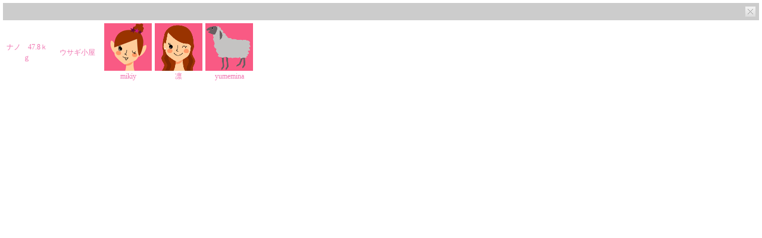

--- FILE ---
content_type: text/html; charset=EUC-JP
request_url: https://www.kirei-navi.jp/member.php?keepThis=true&TB_iframe=true&height=335&width=420&type=r&id=66396
body_size: 3835
content:

<HTML>
<HEAD>
<TITLE>キレイナビ－ダイエット、スキンケア、メイクなど美容情報満載のWEBマガジン</TITLE>
<META HTTP-EQUIV="Content-Type" CONTENT="text/html; CHARSET=EUC-JP">
<META HTTP-EQUIV="Content-Style-Type" CONTENT="text/css">
<META NAME="keywords" CONTENT="キレイナビ,美容,モニター,コスメ,ダイエット,スキンケア,ファッション,ネイル,ヘア,ポイントサイト">
<META NAME="description" CONTENT="キレイナビはスキンケアやダイエット、メイク、ネイルなどの美容情報を毎日配信するWEBマガジン！記事のシェアやサイト利用でポイントが貯まるお得なサイトです！">
<LINK REL="shortcut icon" HREF="/images/favicon.ico">
<LINK REL="apple-touch-icon" HREF="/sp/images/iphone_kireinavi.gif">
<LINK HREF="include/stylesheet.css" REL="stylesheet" TYPE="text/css">
<SCRIPT LANGUAGE="JavaScript" SRC="include/func.js"></SCRIPT>
<SCRIPT LANGUAGE="JavaScript" SRC="include/mouseover.js"></SCRIPT>
<script type="text/javascript" src="js/swf2js.js"></script>
<script type="text/javascript">
  var _gaq = _gaq || [];
  _gaq.push(['_setAccount', 'UA-22953646-1']);
  _gaq.push(['_trackPageview']);

  (function() {
    var ga = document.createElement('script'); ga.type = 'text/javascript'; ga.async = true;
    ga.src = ('https:' == document.location.protocol ? 'https://ssl' : 'http://www') + '.google-analytics.com/ga.js';
    var s = document.getElementsByTagName('script')[0]; s.parentNode.insertBefore(ga, s);
  })();
</script>
<script type="text/javascript" src="http://sh.adingo.jp/?G=1000008433&guid=ON"></script>
<SCRIPT Language="JavaScript">
<!--
function fncMove(visitorid) {
	parent.fncMove(visitorid);
	parent.tb_remove();
}
//-->
</SCRIPT>
</HEAD>
<BODY BGCOLOR=#FFFFFF TOPMARGIN=0 LEFTMARGIN=0 STYLE="background:url(images/null.gif);">
<TABLE CELLSPACING=0 CELLPADDING=0 BORDER=0 WIDTH=100%>
	<TR><TD COLSPAN=3><IMG SRC="images/null.gif" HEIGHT=5></TD></TR>
	<TR>
	<TD WIDTH=5><IMG SRC="images/null.gif" WIDTH=5></TD>
	<TD>
	<TABLE CELLSPACING=5 CELLPADDING=0 BORDER=0 BGCOLOR=#CCCCCC WIDTH=100%>
		<TR><TD ALIGN="RIGHT"><A HREF="javascript:;" OnClick="javascript:parent.tb_remove();"><IMG SRC="images/renewal/mem_close.gif" BORDER=0></A></TD></TR>
	</TABLE>
	</TD>
	<TD WIDTH=5><IMG SRC="images/null.gif" WIDTH=5></TD>
	</TR>
	<TR><TD COLSPAN=3>
	<TABLE CELLSPACING=5 CELLPADDING=0 BORDER=0>
<TR>
<TD WIDTH=80 ALIGN="CENTER"><A HREF="JavaScript:;" OnClick="fncMove('Xj67zUeqpHcVabAhZmn164QPEAnwd7c0');"><IMG SRC="image.php?file=..%2Fimages%2Fportrait%2FrBmpVG6ghBYTadEnhxzFMFQlcapQ9fCc2.jpg" BORDER=0></A><BR><A HREF="JavaScript:;" OnClick="fncMove('Xj67zUeqpHcVabAhZmn164QPEAnwd7c0');" CLASS="pink" STYLE="line-height:18px;">ナノ　47.8ｋｇ</A></TD>
<TD WIDTH=80 ALIGN="CENTER"><A HREF="JavaScript:;" OnClick="fncMove('UGcJKyHckLprFFxde1AXltL9TYkcS5AE');"><IMG SRC="image.php?file=..%2Fimages%2Fportrait%2FoiI1qkjScFlpFH1jmCMl14LVrym6ydkq2.jpg" BORDER=0></A><BR><A HREF="JavaScript:;" OnClick="fncMove('UGcJKyHckLprFFxde1AXltL9TYkcS5AE');" CLASS="pink" STYLE="line-height:18px;">ウサギ小屋</A></TD>
<TD WIDTH=80 ALIGN="CENTER"><A HREF="JavaScript:;" OnClick="fncMove('tpXhVw2A5TkZ1X2VJUPPaQKsSKhyb1wL');"><IMG SRC="images/illust10_2.gif" BORDER=0></A><BR><A HREF="JavaScript:;" OnClick="fncMove('tpXhVw2A5TkZ1X2VJUPPaQKsSKhyb1wL');" CLASS="pink" STYLE="line-height:18px;">mikiy</A></TD>
<TD WIDTH=80 ALIGN="CENTER"><A HREF="JavaScript:;" OnClick="fncMove('6Wyr2qJo6rVhWPH7Iq8V3EMSPek22p7t');"><IMG SRC="images/illust7_2.gif" BORDER=0></A><BR><A HREF="JavaScript:;" OnClick="fncMove('6Wyr2qJo6rVhWPH7Iq8V3EMSPek22p7t');" CLASS="pink" STYLE="line-height:18px;">凛</A></TD>
<TD WIDTH=80 ALIGN="CENTER"><A HREF="JavaScript:;" OnClick="fncMove('zl5JpymcFLKrNFSd92fNGlOgyYlcx5ih');"><IMG SRC="images/illust1_2.gif" BORDER=0></A><BR><A HREF="JavaScript:;" OnClick="fncMove('zl5JpymcFLKrNFSd92fNGlOgyYlcx5ih');" CLASS="pink" STYLE="line-height:18px;">yumemina</A></TD>
</TR>
	</TABLE>
	</TD></TR>
</TABLE>
</BODY>
</HTML>



--- FILE ---
content_type: text/javascript
request_url: https://www.kirei-navi.jp/js/swf2js.js
body_size: 804736
content:
/*jshint bitwise: false*/
/**
 * swf2js (version 0.7.24)
 * Develop: https://github.com/ienaga/swf2js
 * ReadMe: https://github.com/ienaga/swf2js/blob/master/README.md
 * Web: https://swf2js.wordpress.com
 * Contact: ienaga@tvon.jp
 * Copyright (c) 2013 Toshiyuki Ienaga. Licensed under the MIT License.
 */
if (!("swf2js" in window)){(function(window)
{
    var _document = window.document;
    var _Math = Math;
    var _min = _Math.min;
    var _max = _Math.max;
    var _floor = _Math.floor;
    var _ceil = _Math.ceil;
    var _pow = _Math.pow;
    var _random = _Math.random;
    var _atan2 = _Math.atan2;
    var _sqrt = _Math.sqrt;
    var _cos = _Math.cos;
    var _sin = _Math.sin;
    var _log = _Math.log;
    var _abs = _Math.abs;
    var _SQRT2 = _Math.SQRT2;
    var _LN2 = _Math.LN2;
    var _LN2_2 = _LN2 / 2;
    var _LOG1P = 0.29756328478758615;
    var _PI = _Math.PI;
    var _Number = Number;
    var _fromCharCode = String.fromCharCode;
    var _isNaN = isNaN;
    var _setTimeout = setTimeout;
    var _clearTimeout = clearTimeout;
    var _setInterval = setInterval;
    var _clearInterval = clearInterval;
    var Func = Function;
    var alert = window.alert;
    var console = window.console;
    var isBtoa = ("btoa" in window);
    var isWebGL = (window.WebGLRenderingContext &&
        _document.createElement("canvas").getContext("webgl")) ? true : false;
    isWebGL = false; // TODO
    var requestAnimationFrame =
        window.requestAnimationFrame ||
        window.webkitRequestAnimationFrame ||
        window.mozRequestAnimationFrame ||
        window.setTimeout;

    // params
    var resizeId = 0;
    var stageId = 0;
    var stages = [];
    var loadStages = [];
    var instanceId = 0;
    var tmpContext;
    var StartDate = new Date();
    var _navigator = window.navigator;
    var ua = _navigator.userAgent;
    var isAndroid = (ua.indexOf("Android") > 0);
    var isAndroid4x = (ua.indexOf("Android 4.") > 0);
    var isiOS = (ua.indexOf("iPhone") > 0 || ua.indexOf("iPod") > 0);
    var isChrome = (ua.indexOf("Chrome") > 0);
    var isTouch = (isAndroid || isiOS);
    var xmlHttpRequest = new XMLHttpRequest();
    var isXHR2 = (typeof xmlHttpRequest.responseType !== "undefined");
    var isArrayBuffer = window.ArrayBuffer;
    var quality = (isWebGL) ? 1 : 0.8;
    var devicePixelRatio = window.devicePixelRatio || 1;
    var _devicePixelRatio = devicePixelRatio * quality;
    var _event = null;
    var _keyEvent = null;
    var startEvent = "mousedown";
    var moveEvent = "mousemove";
    var endEvent = "mouseup";
    if (isTouch) {
        startEvent = "touchstart";
        moveEvent = "touchmove";
        endEvent = "touchend";
    }

    // Alpha Bug
    var isAlphaBug = isAndroid;
    var chkCanvas = _document.createElement("canvas");
    chkCanvas.width = 1;
    chkCanvas.height = 1;
    tmpContext = chkCanvas.getContext("2d");
    if (isAndroid) {
        var imageData = tmpContext.createImageData(1, 1);
        var pixelArray = imageData.data;
        pixelArray[0] = 128;
        pixelArray[3] = 128;
        tmpContext.putImageData(imageData, 0, 0);
        imageData = tmpContext.getImageData(0, 0, 1, 1);
        pixelArray = imageData.data;
        isAlphaBug = (pixelArray[0] === 255);
        imageData = null;
        pixelArray = null;
    }

    if (typeof Object.defineProperty !== "function") {
        Object.defineProperty = function (obj, prop, desc)
        {
            if ("value" in desc) {
                obj[prop] = desc.value;
            }
            if ("get" in desc) {
                obj.__defineGetter__(prop, desc.get);
            }
            if ("set" in desc) {
                obj.__defineSetter__(prop, desc.set);
            }
            return obj;
        };
    }

    if (typeof Object.defineProperties !== "function") {
        Object.defineProperties = function (obj, descs)
        {
            for (var prop in descs) {
                if (descs.hasOwnProperty(prop)) {
                    Object.defineProperty(obj, prop, descs[prop]);
                }
            }
            return obj;
        };
    }

    if (typeof Object.getPrototypeOf !== "function") {
        Object.getPrototypeOf = function (obj)
        {
            return obj.__proto__;
        };
    }

    if (typeof Object.setPrototypeOf !== "function") {
        Object.setPrototypeOf = function (obj, proto) {
            obj.__proto__ = proto;
            return obj;
        };
    }

    // shift-jis
    var JCT11280 = new Func('var a="zKV33~jZ4zN=~ji36XazM93y!{~k2y!o~k0ZlW6zN?3Wz3W?{EKzK[33[`y|;-~j^YOTz$!~kNy|L1$353~jV3zKk3~k-4P4zK_2+~jY4y!xYHR~jlz$_~jk4z$e3X5He<0y!wy|X3[:~l|VU[F3VZ056Hy!nz/m1XD61+1XY1E1=1y|bzKiz!H034zKj~mEz#c5ZA3-3X$1~mBz$$3~lyz#,4YN5~mEz#{ZKZ3V%7Y}!J3X-YEX_J(3~mAz =V;kE0/y|F3y!}~m>z/U~mI~j_2+~mA~jp2;~m@~k32;~m>V}2u~mEX#2x~mBy+x2242(~mBy,;2242(~may->2&XkG2;~mIy-_2&NXd2;~mGz,{4<6:.:B*B:XC4>6:.>B*BBXSA+A:X]E&E<~r#z+625z s2+zN=`HXI@YMXIAXZYUM8X4K/:Q!Z&33 3YWX[~mB`{zKt4z (zV/z 3zRw2%Wd39]S11z$PAXH5Xb;ZQWU1ZgWP%3~o@{Dgl#gd}T){Uo{y5_d{e@}C(} WU9|cB{w}bzvV|)[} H|zT}d||0~{]Q|(l{|x{iv{dw}(5}[Z|kuZ }cq{{y|ij}.I{idbof%cu^d}Rj^y|-M{ESYGYfYsZslS`?ZdYO__gLYRZ&fvb4oKfhSf^d<Yeasc1f&a=hnYG{QY{D`Bsa|u,}Dl|_Q{C%xK|Aq}C>|c#ryW=}eY{L+`)][YF_Ub^h4}[X|?r|u_ex}TL@YR]j{SrXgo*|Gv|rK}B#mu{R1}hs|dP{C7|^Qt3|@P{YVV |8&}#D}ef{e/{Rl|>Hni}R1{Z#{D[}CQlQ||E}[s{SG_+i8eplY[=[|ec[$YXn#`hcm}YR|{Ci(_[ql|?8p3]-}^t{wy}4la&pc|3e{Rp{LqiJ],] `kc(]@chYnrM`O^,ZLYhZB]ywyfGY~aex!_Qww{a!|)*lHrM{N+n&YYj~Z b c#e_[hZSon|rOt`}hBXa^i{lh|<0||r{KJ{kni)|x,|0auY{D!^Sce{w;|@S|cA}Xn{C1h${E]Z-XgZ*XPbp]^_qbH^e[`YM|a||+=]!Lc}]vdBc=j-YSZD]YmyYLYKZ9Z>Xcczc2{Yh}9Fc#Z.l{}(D{G{{mRhC|L3b#|xK[Bepj#ut`H[,{E9Yr}1b{[e]{ZFk7[ZYbZ0XL]}Ye[(`d}c!|*y`Dg=b;gR]Hm=hJho}R-[n}9;{N![7k_{UbmN]rf#pTe[x8}!Qcs_rs[m`|>N}^V})7{^r|/E}),}HH{OYe2{Skx)e<_.cj.cjoMhc^d}0uYZd!^J_@g,[[[?{i@][|3S}Yl3|!1|eZ|5IYw|1D}e7|Cv{OHbnx-`wvb[6[4} =g+k:{C:}ed{S]|2M]-}WZ|/q{LF|dYu^}Gs^c{Z=}h>|/i|{W]:|ip{N:|zt|S<{DH[p_tvD{N<[8Axo{X4a.^o^X>Yfa59`#ZBYgY~_t^9`jZHZn`>G[oajZ;X,i)Z.^~YJe ZiZF^{][[#Zt^|]Fjx]&_5dddW]P0C[-]}]d|y {C_jUql] |OpaA[Z{lp|rz}:Mu#]_Yf6{Ep?f5`$[6^D][^u[$[6^.Z8]]ePc2U/=]K^_+^M{q*|9tYuZ,s(dS{i=|bNbB{uG}0jZOa:[-]dYtu3]:]<{DJ_SZIqr_`l=Yt`gkTnXb3d@kiq0a`Z{|!B|}e}Ww{Sp,^Z|0>_Z}36|]A|-t}lt{R6pi|v8hPu#{C>YOZHYmg/Z4nicK[}hF_Bg|YRZ7c|crkzYZY}_iXcZ.|)U|L5{R~qi^Uga@Y[xb}&qdbd6h5|Btw[}c<{Ds53[Y7]?Z<|e0{L[ZK]mXKZ#Z2^tavf0`PE[OSOaP`4gi`qjdYMgys/?[nc,}EEb,eL]g[n{E_b/vcvgb.{kcwi`~v%|0:|iK{Jh_vf5lb}KL|(oi=LrzhhY_^@`zgf[~g)[J_0fk_V{T)}I_{D&_/d9W/|MU[)f$xW}?$xr4<{Lb{y4}&u{XJ|cm{Iu{jQ}CMkD{CX|7A}G~{kt)nB|d5|<-}WJ}@||d@|Iy}Ts|iL|/^|no|0;}L6{Pm]7}$zf:|r2}?C_k{R(}-w|`G{Gy[g]bVje=_0|PT{^Y^yjtT[[[l!Ye_`ZN]@[n_)j3nEgMa]YtYpZy].d-Y_cjb~Y~[nc~sCi3|zg}B0}do{O^{|$`_|D{}U&|0+{J3|8*]iayx{a{xJ_9|,c{Ee]QXlYb]$[%YMc*]w[aafe]aVYi[fZEii[xq2YQZHg]Y~h#|Y:thre^@^|_F^CbTbG_1^qf7{L-`VFx Zr|@EZ;gkZ@slgko`[e}T:{Cu^pddZ_`yav^Ea+[#ZBbSbO`elQfLui}.F|txYcbQ`XehcGe~fc^RlV{D_0ZAej[l&jShxG[ipB_=u:eU}3e8[=j|{D(}dO{Do[BYUZ0/]AYE]ALYhZcYlYP/^-^{Yt_1_-;YT`P4BZG=IOZ&]H[e]YYd[9^F[1YdZxZ?Z{Z<]Ba2[5Yb[0Z4l?]d_;_)a?YGEYiYv`_XmZs4ZjY^Zb]6gqGaX^9Y}dXZr[g|]Y}K aFZp^k^F]M`^{O1Ys]ZCgCv4|E>}8eb7}l`{L5[Z_faQ|c2}Fj}hw^#|Ng|B||w2|Sh{v+[G}aB|MY}A{|8o}X~{E8paZ:]i^Njq]new)`-Z>haounWhN}c#{DfZ|fK]KqGZ=:u|fqoqcv}2ssm}.r{]{nIfV{JW)[K|,Z{Uxc|]l_KdCb%]cfobya3`p}G^|LZiSC]U|(X|kBlVg[kNo({O:g:|-N|qT}9?{MBiL}Sq{`P|3a|u.{Uaq:{_o|^S}jX{Fob0`;|#y_@[V[K|cw[<_ }KU|0F}d3|et{Q7{LuZttsmf^kYZ`Af`}$x}U`|Ww}d]| >}K,r&|XI|*e{C/a-bmr1fId4[;b>tQ_:]hk{b-pMge]gfpo.|(w[jgV{EC1Z,YhaY^q,_G[c_g[J0YX]`[h^hYK^_Yib,` {i6vf@YM^hdOKZZn(jgZ>bzSDc^Z%[[o9[2=/YHZ(_/Gu_`*|8z{DUZxYt^vuvZjhi^lc&gUd4|<UiA`z]$b/Z?l}YI^jaHxe|;F}l${sQ}5g}hA|e4}?o{ih}Uz{C)jPe4]H^J[Eg[|AMZMlc}:,{iz}#*|gc{Iq|/:|zK{l&}#u|myd{{M&v~nV};L|(g|I]ogddb0xsd7^V})$uQ{HzazsgxtsO^l}F>ZB]r|{7{j@cU^{{CbiYoHlng]f+nQ[bkTn/}<-d9q {KXadZYo+n|l[|lc}V2{[a{S4Zam~Za^`{HH{xx_SvF|ak=c^[v^7_rYT`ld@]:_ub%[$[m](Shu}G2{E.ZU_L_R{tz`vj(f?^}hswz}GdZ}{S:h`aD|?W|`dgG|if{a8|J1{N,}-Ao3{H#{mfsP|[ bzn+}_Q{MT{u4kHcj_q`eZj[8o0jy{p7}C|[}l){MuYY{|Ff!Ykn3{rT|m,^R|,R}$~Ykgx{P!]>iXh6[l[/}Jgcg{JYZ.^qYfYIZl[gZ#Xj[Pc7YyZD^+Yt;4;`e8YyZVbQ7YzZxXja.7SYl[s]2^/Ha$[6ZGYrb%XiYdf2]H]kZkZ*ZQ[ZYS^HZXcCc%Z|[(bVZ]]:OJQ_DZCg<[,]%Zaa [g{C00HY[c%[ChyZ,Z_`PbXa+eh`^&jPi0a[ggvhlekL]w{Yp^v}[e{~;k%a&k^|nR_z_Qng}[E}*Wq:{k^{FJZpXRhmh3^p>de^=_7`|ZbaAZtdhZ?n4ZL]u`9ZNc3g%[6b=e.ZVfC[ZZ^^^hD{E(9c(kyZ=bb|Sq{k`|vmr>izlH[u|e`}49}Y%}FT{[z{Rk}Bz{TCc/lMiAqkf(m$hDc;qooi[}^o:c^|Qm}a_{mrZ(pA`,}<2sY| adf_%|}`}Y5U;}/4|D>|$X{jw{C<|F.hK|*A{MRZ8Zsm?imZm_?brYWZrYx`yVZc3a@f?aK^ojEd {bN}/3ZH]/$YZhm^&j 9|(S|b]mF}UI{q&aM]LcrZ5^.|[j`T_V_Gak}9J[ ZCZD|^h{N9{~&[6Zd{}B}2O|cv]K}3s}Uy|l,fihW{EG`j_QOp~Z$F^zexS`dcISfhZBXP|.vn|_HYQ|)9|cr]<`&Z6]m_(ZhPcSg>`Z]5`~1`0Xcb4k1{O!bz|CN_T{LR|a/gFcD|j<{Z._[f)mPc:1`WtIaT1cgYkZOaVZOYFrEe[}T$}Ch}mk{K-^@]fH{Hdi`c*Z&|Kt{if[C{Q;{xYB`dYIX:ZB[}]*[{{p9|4GYRh2ao{DS|V+[zd$`F[ZXKadb*A] Ys]Maif~a/Z2bmclb8{Jro_rz|x9cHojbZ{GzZx_)]:{wAayeDlx}<=`g{H1{l#}9i|)=|lP{Qq}.({La|!Y{i2EZfp=c*}Cc{EDvVB|;g}2t{W4av^Bn=]ri,|y?|3+}T*ckZ*{Ffr5e%|sB{lx^0]eZb]9[SgAjS_D|uHZx]dive[c.YPkcq/}db{EQh&hQ|eg}G!ljil|BO]X{Qr_GkGl~YiYWu=c3eb}29v3|D|}4i||.{Mv})V{SP1{FX}CZW6{cm|vO{pS|e#}A~|1i}81|Mw}es|5[}3w{C`h9aL]o{}p[G`>i%a1Z@`Ln2bD[$_h`}ZOjhdTrH{[j_:k~kv[Sdu]CtL}41{I |[[{]Zp$]XjxjHt_eThoa#h>sSt8|gK|TVi[Y{t=}Bs|b7Zpr%{gt|Yo{CS[/{iteva|cf^hgn}($_c^wmb^Wm+|55jrbF|{9^ q6{C&c+ZKdJkq_xOYqZYSYXYl`8]-cxZAq/b%b*_Vsa[/Ybjac/OaGZ4fza|a)gY{P?| I|Y |,pi1n7}9bm9ad|=d{aV|2@[(}B`d&|Uz}B}{`q|/H|!JkM{FU|CB|.{}Az}#P|lk}K{|2rk7{^8^?`/|k>|Ka{Sq}Gz}io{DxZh[yK_#}9<{TRdgc]`~Z>JYmYJ]|`!ZKZ]gUcx|^E[rZCd`f9oQ[NcD_$ZlZ;Zr}mX|=!|$6ZPZYtIo%fj}CpcN|B,{VDw~gb}@hZg`Q{LcmA[(bo`<|@$|o1|Ss}9Z_}tC|G`{F/|9nd}i=}V-{L8aaeST]daRbujh^xlpq8|}zs4bj[S`J|]?G{P#{rD{]I`OlH{Hm]VYuSYUbRc*6[j`8]pZ[bt_/^Jc*[<Z?YE|Xb|?_Z^Vcas]h{t9|Uwd)_(=0^6Zb{Nc} E[qZAeX[a]P^|_J>e8`W^j_Y}R{{Jp__]Ee#e:iWb9q_wKbujrbR}CY`,{mJ}gz{Q^{t~N|? gSga`V_||:#mi}3t|/I`X{N*|ct|2g{km}gi|{={jC}F;|E}{ZZjYf*frmu}8Tdroi{T[|+~}HG{cJ}DM{Lp{Ctd&}$hi3|FZ| m}Kr|38}^c|m_|Tr{Qv|36}?Up>|;S{DV{k_as}BK{P}}9p|t`jR{sAm4{D=b4pWa[}Xi{EjwEkI}3S|E?u=X0{jf} S|NM|JC{qo^3cm]-|JUx/{Cj{s>{Crt[UXuv|D~|j|d{YXZR}Aq}0r}(_{pJfi_z}0b|-vi)Z mFe,{f4|q`b{}^Z{HM{rbeHZ|^x_o|XM|L%|uFXm}@C_{{Hhp%a7|0p[Xp+^K}9U{bP}: tT}B|}+$|b2|[^|~h{FAby[`{}xgygrt~h1[li`c4vz|,7p~b(|mviN}^pg[{N/|g3|^0c,gE|f%|7N{q[|tc|TKA{LU}I@|AZp(}G-sz{F |qZ{}F|f-}RGn6{Z]_5})B}UJ{FFb2]4ZI@v=k,]t_Dg5Bj]Z-]L]vrpdvdGlk|gF}G]|IW}Y0[G| /bo|Te^,_B}#n^^{QHYI[?hxg{[`]D^IYRYTb&kJ[cri[g_9]Ud~^_]<p@_e_XdNm-^/|5)|h_{J;{kacVopf!q;asqd}n)|.m|bf{QW|U)}b+{tL|w``N|to{t ZO|T]jF}CB|0Q{e5Zw|k |We}5:{HO{tPwf_uajjBfX}-V_C_{{r~gg|Ude;s+}KNXH}! `K}eW{Upwbk%ogaW}9EYN}YY|&v|SL{C3[5s.]Y]I]u{M6{pYZ`^,`ZbCYR[1mNg>rsk0Ym[jrE]RYiZTr*YJ{Ge|%-lf|y(`=[t}E6{k!|3)}Zk} ][G{E~cF{u3U.rJ|a9p#o#ZE|?|{sYc#vv{E=|LC}cu{N8`/`3`9rt[4|He{cq|iSYxY`}V |(Q|t4{C?]k_Vlvk)BZ^r<{CL}#h}R+[<|i=}X|{KAo]|W<`K{NW|Zx}#;|fe{IMr<|K~tJ_x}AyLZ?{GvbLnRgN}X&{H7|x~}Jm{]-| GpNu0}.ok>|c4{PYisrDZ|fwh9|hfo@{H~XSbO]Odv]%`N]b1Y]]|eIZ}_-ZA]aj,>eFn+j[aQ_+]h[J_m_g]%_wf.`%k1e#Z?{CvYu_B^|gk`Xfh^M3`afGZ-Z|[m{L}|k3cp[it ^>YUi~d>{T*}YJ{Q5{Jxa$hg|%4`}|LAgvb }G}{P=|<;Ux{_skR{cV|-*|s-{Mp|XP|$G|_J}c6cM{_=_D|*9^$ec{V;|4S{qO|w_|.7}d0|/D}e}|0G{Dq]Kdp{}dfDi>}B%{Gd|nl}lf{C-{y}|ANZr}#={T~|-(}c&{pI|ft{lsVP}){|@u}!W|bcmB{d?|iW|:dxj{PSkO|Hl]Li:}VYk@|2={fnWt{M3`cZ6|)}|Xj}BYa?vo{e4|L7|B7{L7|1W|lvYO}W8nJ|$Vih|{T{d*_1|:-n2dblk``fT{Ky|-%}m!|Xy|-a{Pz}[l{kFjz|iH}9N{WE{x,|jz}R {P|{D)c=nX|Kq|si}Ge{sh|[X{RF{t`|jsr*fYf,rK|/9}$}}Nf{y!1|<Std}4Wez{W${Fd_/^O[ooqaw_z[L`Nbv[;l7V[ii3_PeM}.h^viqYjZ*j1}+3{bt{DR[;UG}3Og,rS{JO{qw{d<_zbAh<R[1_r`iZTbv^^a}c{iEgQZ<exZFg.^Rb+`Uj{a+{z<[~r!]`[[|rZYR|?F|qppp]L|-d|}K}YZUM|=Y|ktm*}F]{D;g{uI|7kg^}%?Z%ca{N[_<q4xC]i|PqZC]n}.bDrnh0Wq{tr|OMn6tM|!6|T`{O`|>!]ji+]_bTeU}Tq|ds}n|{Gm{z,f)}&s{DPYJ`%{CGd5v4tvb*hUh~bf]z`jajiFqAii]bfy^U{Or|m+{I)cS|.9k:e3`^|xN}@Dnlis`B|Qo{`W|>||kA}Y}{ERYuYx`%[exd`]|OyiHtb}HofUYbFo![5|+]gD{NIZR|Go}.T{rh^4]S|C9_}xO^i`vfQ}C)bK{TL}cQ|79iu}9a];sj{P.o!f[Y]pM``Jda^Wc9ZarteBZClxtM{LW}l9|a.mU}KX}4@{I+f1}37|8u}9c|v${xGlz}jP{Dd1}e:}31}%3X$|22i<v+r@~mf{sN{C67G97855F4YL5}8f{DT|xy{sO{DXB334@55J1)4.G9A#JDYtXTYM4, YQD9;XbXm9SX]IB^4UN=Xn<5(;(F3YW@XkH-X_VM[DYM:5XP!T&Y`6|,^{IS-*D.H>:LXjYQ0I3XhAF:9:(==.F*3F1189K/7163D,:@|e2{LS36D4hq{Lw/84443@4.933:0307::6D7}&l{Mx657;89;,K5678H&93D(H<&<>0B90X^I;}Ag1{P%3A+>><975}[S{PZE453?4|T2{Q+5187;>447:81{C=hL6{Me^:=7ii{R=.=F<81;48?|h8}Uh{SE|,VxL{ST,7?9Y_5Xk3A#:$%YSYdXeKXOD8+TXh7(@>(YdXYHXl9J6X_5IXaL0N?3YK7Xh!1?XgYz9YEXhXaYPXhC3X`-YLY_XfVf[EGXZ5L8BXL9YHX]SYTXjLXdJ: YcXbQXg1PX]Yx4|Jr{Ys4.8YU+XIY`0N,<H%-H;:0@,74/:8546I=9177154870UC]d<C3HXl7ALYzXFXWP<<?E!88E5@03YYXJ?YJ@6YxX-YdXhYG|9o{`iXjY_>YVXe>AYFX[/(I@0841?):-B=14337:8=|14{c&93788|di{cW-0>0<097/A;N{FqYpugAFT%X/Yo3Yn,#=XlCYHYNX[Xk3YN:YRT4?)-YH%A5XlYF3C1=NWyY}>:74-C673<69545v {iT85YED=64=.F4..9878/D4378?48B3:7:7/1VX[f4{D,{l<5E75{dAbRB-8-@+;DBF/$ZfW8S<4YhXA.(5@*11YV8./S95C/0R-A4AXQYI7?68167B95HA1*<M3?1/@;/=54XbYP36}lc{qzSS38:19?,/39193574/66878Yw1X-87E6=;964X`T734:>86>1/=0;(I-1::7ALYGXhF+Xk[@W%TYbX7)KXdYEXi,H-XhYMRXfYK?XgXj.9HX_SX]YL1XmYJ>Y}WwIXiI-3-GXcYyXUYJ$X`Vs[7;XnYEZ;XF! 3;%8;PXX(N3Y[)Xi1YE&/ :;74YQ6X`33C;-(>Xm0(TYF/!YGXg8 9L5P01YPXO-5%C|qd{{/K/E6,=0144:361:955;6443@?B7*7:F89&F35YaX-CYf,XiFYRXE_e{}sF 0*7XRYPYfXa5YXXY8Xf8Y~XmA[9VjYj*#YMXIYOXk,HHX40YxYMXU8OXe;YFXLYuPXP?EB[QV0CXfY{:9XV[FWE0D6X^YVP*$4%OXiYQ(|xp|%c3{}V`1>Y`XH00:8/M6XhQ1:;3414|TE|&o@1*=81G8<3}6<|(f6>>>5-5:8;093B^3U*+*^*UT30XgYU&7*O1953)5@E78--F7YF*B&0:%P68W9Zn5974J9::3}Vk|-,C)=)1AJ4+<3YGXfY[XQXmT1M-XcYTYZXCYZXEYXXMYN,17>XIG*SaS|/eYJXbI?XdNZ+WRYP<F:R PXf;0Xg`$|1GX9YdXjLYxWX!ZIXGYaXNYm6X9YMX?9EXmZ&XZ#XQ>YeXRXfAY[4 ;0X!Zz0XdN$XhYL XIY^XGNXUYS/1YFXhYk.TXn4DXjB{jg|4DEX]:XcZMW=A.+QYL<LKXc[vV$+&PX*Z3XMYIXUQ:ZvW< YSXFZ,XBYeXMM)?Xa XiZ4/EXcP3%}&-|6~:1(-+YT$@XIYRBC<}&,|7aJ6}bp|8)K1|Xg|8C}[T|8Q.89;-964I38361<=/;883651467<7:>?1:.}le|:Z=39;1Y^)?:J=?XfLXbXi=Q0YVYOXaXiLXmJXO5?.SFXiCYW}-;|=u&D-X`N0X^,YzYRXO(QX_YW9`I|>hZ:N&X)DQXP@YH#XmNXi$YWX^=!G6YbYdX>XjY|XlX^XdYkX>YnXUXPYF)FXT[EVTMYmYJXmYSXmNXi#GXmT3X8HOX[ZiXN]IU2>8YdX1YbX<YfWuZ8XSXcZU%0;1XnXkZ_WTG,XZYX5YSX Yp 05G?XcYW(IXg6K/XlYP4XnI @XnO1W4Zp-9C@%QDYX+OYeX9>--YSXkD.YR%Q/Yo YUX].Xi<HYEZ2WdCE6YMXa7F)=,D>-@9/8@5=?7164;35387?N<618=6>7D+C50<6B03J0{Hj|N9$D,9I-,.KB3}m |NzE0::/81YqXjMXl7YG; [.W=Z0X4XQY]:MXiR,XgM?9$9>:?E;YE77VS[Y564760391?14941:0=:8B:;/1DXjFA-564=0B3XlH1+D85:0Q!B#:-6&N/:9<-R3/7Xn<*3J4.H:+334B.=>30H.;3833/76464665755:/83H6633:=;.>5645}&E|Y)?1/YG-,93&N3AE@5 <L1-G/8A0D858/30>8<549=@B8] V0[uVQYlXeD(P#ID&7T&7;Xi0;7T-$YE)E=1:E1GR):--0YI7=E<}n9|aT6783A>D7&4YG7=391W;Zx<5+>F#J39}o/|cc;6=A050EQXg8A1-}D-|d^5548083563695D?-.YOXd37I$@LYLWeYlX<Yd+YR A$;3-4YQ-9XmA0!9/XLY_YT(=5XdDI>YJ5XP1ZAW{9>X_6R(XhYO65&J%DA)C-!B:97#A9;@?F;&;(9=11/=657/H,<8}bz|j^5446>.L+&Y^8Xb6?(CYOXb*YF(8X`FYR(XPYVXmPQ%&DD(XmZXW??YOXZXfCYJ79,O)XnYF7K0!QXmXi4IYFRXS,6<%-:YO(+:-3Q!1E1:W,Zo}Am|n~;3580534*?3Zc4=9334361693:30C<6/717:<1/;>59&:4}6!|rS36=1?75<8}[B|s809983579I.A.>84758=108564741H*9E{L{|u%YQ<%6XfH.YUXe4YL@,>N}Tv|ve*G0X)Z;/)3@A74(4P&A1X:YVH97;,754*A66:1 D739E3553545558E4?-?K17/770843XAYf838A7K%N!YW4.$T19Z`WJ*0XdYJXTYOXNZ 1XaN1A+I&Xi.Xk3Z3GB&5%WhZ1+5#Y[X<4YMXhQYoQXVXbYQ8XSYUX4YXBXWDMG0WxZA[8V+Z8X;D],Va$%YeX?FXfX[XeYf<X:Z[WsYz8X_Y]%XmQ(!7BXIZFX]&YE3F$(1XgYgYE& +[+W!<YMYFXc;+PXCYI9YrWxGXY9DY[!GXiI7::)OC;*$.>N*HA@{C|}&k=:<TB83X`3YL+G4XiK]i}(fYK<=5$.FYE%4*5*H*6XkCYL=*6Xi6!Yi1KXR4YHXbC8Xj,B9ZbWx/XbYON#5B}Ue}+QKXnF1&YV5XmYQ0!*3IXBYb71?1B75XmF;0B976;H/RXU:YZX;BG-NXj;XjI>A#D3B636N;,*%<D:0;YRXY973H5)-4FXOYf0:0;/7759774;7;:/855:543L43<?6=E,.A4:C=L)%4YV!1(YE/4YF+ F3%;S;&JC:%/?YEXJ4GXf/YS-EXEYW,9;E}X$}547EXiK=51-?71C%?57;5>463553Zg90;6447?<>4:9.7538XgN{|!}9K/E&3-:D+YE1)YE/3;37/:05}n<}:UX8Yj4Yt864@JYK..G=.(A Q3%6K>3(P3#AYE$-6H/456*C=.XHY[#S.<780191;057C)=6HXj?955B:K1 E>-B/9,;5.!L?:0>/.@//:;7833YZ56<4:YE=/:7Z_WGC%3I6>XkC*&NA16X=Yz2$X:Y^&J48<99k8}CyB-61<18K946YO4{|N}E)YIB9K0L>4=46<1K0+R;6-=1883:478;4,S+3YJX`GJXh.Yp+Xm6MXcYpX(>7Yo,/:X=Z;Xi0YTYHXjYmXiXj;*;I-8S6N#XgY}.3XfYGO3C/$XjL$*NYX,1 6;YH&<XkK9C#I74.>}Hd`A748X[T450[n75<4439:18A107>|ET}Rf<1;14876/Yb983E<5.YNXd4149>,S=/4E/<306443G/06}0&}UkYSXFYF=44=-5095=88;63844,9E6644{PL}WA8:>)7+>763>>0/B3A545CCnT}Xm|dv}Xq1L/YNXk/H8;;.R63351YY747@15YE4J8;46;.38.>4A369.=-83,;Ye3?:3@YE.4-+N353;/;@(X[YYD>@/05-I*@.:551741Yf5>6A443<3535;.58/86=D4753442$635D1>0359NQ @73:3:>><Xn?;43C14 ?Y|X611YG1&<+,4<*,YLXl<1/AIXjF*N89A4Z576K1XbJ5YF.ZOWN.YGXO/YQ01:4G38Xl1;KI0YFXB=R<7;D/,/4>;$I,YGXm94@O35Yz66695385.>:6A#5}W7n^4336:4157597434433<3|XA}m`>=D>:4A.337370?-6Q96{`E|4A}C`|Qs{Mk|J+~r>|o,wHv>Vw}!c{H!|Gb|*Ca5}J||,U{t+{CN[!M65YXOY_*B,Y[Z9XaX[QYJYLXPYuZ%XcZ8LY[SYPYKZM<LMYG9OYqSQYM~[e{UJXmQYyZM_)>YjN1~[f3{aXFY|Yk:48YdH^NZ0|T){jVFYTZNFY^YTYN~[h{nPYMYn3I]`EYUYsYIZEYJ7Yw)YnXPQYH+Z.ZAZY]^Z1Y`YSZFZyGYHXLYG 8Yd#4~[i|+)YH9D?Y^F~Y7|-eYxZ^WHYdYfZQ~[j|3>~[k|3oYmYqY^XYYO=Z*4[]Z/OYLXhZ1YLZIXgYIHYEYK,<Y`YEXIGZI[3YOYcB4SZ!YHZ*&Y{Xi3~[l|JSY`Zz?Z,~[m|O=Yi>??XnYWXmYS617YVYIHZ(Z4[~L4/=~[n|Yu{P)|];YOHHZ}~[o33|a>~[r|aE]DH~[s|e$Zz~[t|kZFY~XhYXZB[`Y}~[u|{SZ&OYkYQYuZ2Zf8D~[v}% ~[w3},Q[X]+YGYeYPIS~[y}4aZ!YN^!6PZ*~[z}?E~[{3}CnZ=~[}}EdDZz/9A3(3S<,YR8.D=*XgYPYcXN3Z5 4)~[~}JW=$Yu.XX~] }KDX`PXdZ4XfYpTJLY[F5]X~[2Yp}U+DZJ::<446[m@~]#3}]1~]%}^LZwZQ5Z`/OT<Yh^ -~]&}jx[ ~m<z!%2+~ly4VY-~o>}p62yz!%2+Xf2+~ly4VY-zQ`z (=] 2z~o2",C={" ":0,"!":1},c=34,i=2,p,s="",u=String.fromCharCode,t=u(12539);for(;++c<127;)C[u(c)]=c^39&&c^92?i++:0;i=0;for(;0<=(c=C[a.charAt(i++)]);)if(16===c)if((c=C[a.charAt(i++)])<87){if(86===c)c=1879;for(;c--;)s+=u(++p)}else s+=s.substr(8272,360);else if(c<86)s+=u(p+=c<51?c-16:(c-55)*92+C[a.charAt(i++)]);else if((c=((c-86)*92+C[a.charAt(i++)])*92+C[a.charAt(i++)])<49152)s+=u(p=c<40960?c:c|57344);else{c&=511;for(;c--;)s+=t;p=12539}return s')();

    /**
     * resize
     */
    function resizeCanvas()
    {
        for (var i in stages) {
            if (!stages.hasOwnProperty(i)) {
                continue;
            }
            var stage = stages[i];
            if (!stage.isLoad) {
                continue;
            }
            stage.resize();
        }
    }

    /**
     * @param audio
     * @param soundInfo
     */
    function startSound(audio, soundInfo)
    {
        if (soundInfo.SyncStop) {
            audio.pause();
        } else {
            if (soundInfo.HasLoops) {
                audio.loopCount = soundInfo.LoopCount;
                var loopSound = function ()
                {
                    audio.loopCount--;
                    if (!this.loopCount) {
                        audio.removeEventListener("ended", loopSound);
                    } else {
                        audio.currentTime = 0;
                        if (soundInfo.HasInPoint) {
                            audio.currentTime = soundInfo.InPoint;
                        }
                        audio.play();
                    }
                };
                audio.addEventListener("ended", loopSound);
            }

            if (soundInfo.HasInPoint) {
                audio.addEventListener("canplay", function ()
                {
                    this.currentTime = soundInfo.InPoint;
                });
            }

            audio.play();
        }
    }

    /**
     * resize event
     */
    window.addEventListener("resize", function ()
    {
        _clearTimeout(resizeId);
        resizeId = _setTimeout(resizeCanvas, 300);
    });

    /**
     * unload event
     */
    window.addEventListener("unload", function ()
    {
        stages = void 0;
        loadStages = void 0;
    });

    /**
     * @constructor
     */
    var VectorToCanvas = function () {};

    /**
     * Function
     */
    VectorToCanvas.prototype.FUNCTION = Function;

    /**
     * @param src
     * @returns {{}}
     */
    VectorToCanvas.prototype.clone = function (src)
    {
        var execute = function (src, obj)
        {
            var prop;
            for (prop in src) {
                if (!src.hasOwnProperty(prop)) {
                    continue;
                }
                var value = src[prop];
                if (value instanceof Array) {
                    obj[prop] = [];
                    execute(value, obj[prop]);
                } else if (value instanceof Object) {
                    obj[prop] = {};
                    execute(value, obj[prop]);
                } else {
                    obj[prop] = value;
                }
            }
        };

        var obj = {};
        execute(src, obj);
        return obj;
    };

    /**
     * @param shapes
     * @param isMorph
     * @returns {Array}
     */
    VectorToCanvas.prototype.convert = function (shapes, isMorph)
    {
        var _this = this;
        var lineStyles = shapes.lineStyles.lineStyles;
        var fillStyles = shapes.fillStyles.fillStyles;
        var records = shapes.ShapeRecords;
        var idx = 0;
        var obj = {};
        var cache = [];
        var AnchorX = 0;
        var AnchorY = 0;
        var MoveX = 0;
        var MoveY = 0;
        var LineX = 0;
        var LineY = 0;
        var FillStyle0 = 0;
        var FillStyle1 = 0;
        var LineStyle = 0;
        var fills0 = [];
        var fills1 = [];
        var lines = [];
        var stack = [];
        var depth = 0;
        var length = records.length;
        for (var i = 0; i < length; i++) {
            var record = records[i];
            if (!record) {
                stack = _this.setStack(stack, _this.fillMerge(fills0, fills1, isMorph));
                stack = _this.setStack(stack, lines);
                break;
            }

            if (record.isChange) {
                depth++;
                if (record.StateNewStyles) {
                    AnchorX = 0;
                    AnchorY = 0;
                    stack = _this.setStack(stack, _this.fillMerge(fills0, fills1, isMorph));
                    stack = _this.setStack(stack, lines);
                    fills0 = [];
                    fills1 = [];
                    lines = [];

                    if (record.NumFillBits) {
                        fillStyles = record.FillStyles.fillStyles;
                    }
                    if (record.NumLineBits) {
                        lineStyles = record.LineStyles.lineStyles;
                    }
                }

                MoveX = AnchorX;
                MoveY = AnchorY;
                if (record.StateMoveTo) {
                    MoveX = record.MoveX;
                    MoveY = record.MoveY;
                }
                LineX = MoveX;
                LineY = MoveY;

                if (record.StateFillStyle0) {
                    FillStyle0 = record.FillStyle0;
                }
                if (record.StateFillStyle1) {
                    FillStyle1 = record.FillStyle1;
                }
                if (record.StateLineStyle) {
                    LineStyle = record.LineStyle;
                }
                continue;
            }

            AnchorX = record.AnchorX;
            AnchorY = record.AnchorY;
            var ControlX = record.ControlX;
            var ControlY = record.ControlY;
            var isCurved = record.isCurved;
            if (FillStyle0) {
                idx = FillStyle0 - 1;
                if (!(idx in fills0)) {
                    fills0[idx] = [];
                }

                if (!(depth in fills0[idx])) {
                    fills0[idx][depth] = {
                        obj: fillStyles[idx],
                        startX: MoveX,
                        startY: MoveY,
                        endX: 0,
                        endY: 0,
                        cache: []
                    };
                }

                obj = fills0[idx][depth];
                cache = obj.cache;
                cache[cache.length] = _this.clone(record);
                obj.endX = AnchorX;
                obj.endY = AnchorY;
            }

            if (FillStyle1) {
                idx = FillStyle1 - 1;
                if (!(idx in fills1)) {
                    fills1[idx] = [];
                }

                if (!(depth in fills1[idx])) {
                    fills1[idx][depth] = {
                        obj: fillStyles[idx],
                        startX: MoveX,
                        startY: MoveY,
                        endX: 0,
                        endY: 0,
                        cache: []
                    };
                }

                obj = fills1[idx][depth];
                cache = obj.cache;
                cache[cache.length] = _this.clone(record);
                obj.endX = AnchorX;
                obj.endY = AnchorY;
            }

            if (LineStyle) {
                idx = LineStyle - 1;
                if (!(idx in lines)) {
                    lines[idx] = {
                        obj: lineStyles[idx],
                        cache: []
                    };
                }

                obj = lines[idx];
                cache = obj.cache;
                cache[cache.length] = [0, LineX, LineY];
                var code = [2, AnchorX, AnchorY];
                if (isCurved) {
                    code = [1, ControlX, ControlY, AnchorX, AnchorY];
                }
                cache[cache.length] = code;
            }

            LineX = AnchorX;
            LineY = AnchorY;
        }

        return stack;
    };

    /**
     * @param fills0
     * @param fills1
     * @param isMorph
     * @returns {*}
     */
    VectorToCanvas.prototype.fillMerge = function (fills0, fills1, isMorph)
    {
        var _this = this;
        fills0 = _this.fillReverse(fills0);
        if (fills0.length) {
            for (var i in fills0) {
                if (!fills0.hasOwnProperty(i)) {
                    continue;
                }
                var fills = fills0[i];
                if (i in fills1) {
                    var fill1 = fills1[i];
                    for (var depth in fills) {
                        if (!fills.hasOwnProperty(depth)) {
                            continue;
                        }
                        fill1[fill1.length] = fills[depth];
                    }
                } else {
                    fills1[i] = fills;
                }
            }
        }
        return _this.coordinateAdjustment(fills1, isMorph);
    };

    /**
     * @param fills0
     * @returns {*}
     */
    VectorToCanvas.prototype.fillReverse = function (fills0)
    {
        if (!fills0.length) {
            return fills0;
        }

        for (var i in fills0) {
            if (!fills0.hasOwnProperty(i)) {
                continue;
            }
            var fills = fills0[i];
            for (var depth in fills) {
                if (!fills.hasOwnProperty(depth)) {
                    continue;
                }
                var AnchorX = 0;
                var AnchorY = 0;
                var obj = fills[depth];
                var cacheX = obj.startX;
                var cacheY = obj.startY;
                var cache = obj.cache;
                var length = cache.length;
                if (length) {
                    for (var idx in cache) {
                        if (!cache.hasOwnProperty(idx)) {
                            continue;
                        }
                        var recode = cache[idx];
                        AnchorX = recode.AnchorX;
                        AnchorY = recode.AnchorY;
                        recode.AnchorX = cacheX;
                        recode.AnchorY = cacheY;
                        cacheX = AnchorX;
                        cacheY = AnchorY;
                    }
                    var array = [];
                    if (length > 0) {
                        while (length--) {
                            array[array.length] = cache[length];
                        }
                    }
                    obj.cache = array;
                }

                cacheX = obj.startX;
                cacheY = obj.startY;
                obj.startX = obj.endX;
                obj.startY = obj.endY;
                obj.endX = cacheX;
                obj.endY = cacheY;
            }
        }
        return fills0;
    };

    /**
     * @param fills1
     * @param isMorph
     */
    VectorToCanvas.prototype.coordinateAdjustment = function (fills1, isMorph)
    {
        for (var i in fills1) {
            if (!fills1.hasOwnProperty(i)) {
                continue;
            }
            var array = [];
            var fills = fills1[i];

            for (var depth in fills) {
                if (!fills.hasOwnProperty(depth)) {
                    continue;
                }
                array[array.length] = fills[depth];
            }

            var adjustment = [];
            if (array.length > 1 && !isMorph) {
                while (true) {
                    if (!array.length) {
                        break;
                    }

                    var fill = array.shift();
                    if (fill.startX === fill.endX && fill.startY === fill.endY) {
                        adjustment[adjustment.length] = fill;
                        continue;
                    }

                    var mLen = array.length;
                    if (mLen < 0) {
                        break;
                    }

                    var isMatch = 0;
                    while (mLen--) {
                        var comparison = array[mLen];
                        if (comparison.startX === fill.endX && comparison.startY === fill.endY) {
                            fill.endX = comparison.endX;
                            fill.endY = comparison.endY;
                            var cache0 = fill.cache;
                            var cache1 = comparison.cache;
                            var cLen = cache1.length;
                            for (var cIdx = 0; cIdx < cLen; cIdx++) {
                                cache0[cache0.length] = cache1[cIdx];
                            }
                            array.splice(mLen, 1);
                            array.unshift(fill);
                            isMatch = 1;
                            break;
                        }
                    }

                    if (!isMatch) {
                        array.unshift(fill);
                    }
                }
            } else {
                adjustment = array;
            }

            var aLen = adjustment.length;
            var cache = [];
            var obj = {};
            for (var idx = 0; idx < aLen; idx++) {
                var data = adjustment[idx];
                obj = data.obj;
                var caches = data.cache;
                var cacheLength = caches.length;
                cache[cache.length] = [0, data.startX, data.startY];
                for (var compIdx = 0; compIdx < cacheLength; compIdx++) {
                    var r = caches[compIdx];
                    var code = [2, r.AnchorX, r.AnchorY];
                    if (r.isCurved) {
                        code = [1, r.ControlX, r.ControlY, r.AnchorX, r.AnchorY];
                    }
                    cache[cache.length] = code;
                }
            }

            fills1[i] = {cache: cache, obj: obj};
        }
        return fills1;
    };

    /**
     * @param stack
     * @param array
     * @returns {*}
     */
    VectorToCanvas.prototype.setStack = function (stack, array)
    {
        var _this = this;
        var _buildCommand = _this.buildCommand;
        if (array.length) {
            for (var i in array) {
                if (!array.hasOwnProperty(i)) {
                    continue;
                }
                var data = array[i];
                stack[stack.length] = {
                    obj: data.obj,
                    cmd: _buildCommand.call(_this, data.cache)
                };
            }
        }
        return stack;
    };

    /**
     * @param cache
     * @returns {*}
     */
    VectorToCanvas.prototype.buildCommand = function (cache)
    {
        var _this = this;
        if (isWebGL) {
            return _this.toCanvas2D(cache); // TODO toWebGL
        } else {
            return _this.toCanvas2D(cache);
        }
    };

    /**
     * @param cache
     * @returns {*}
     */
    VectorToCanvas.prototype.toCanvas2D = function (cache)
    {
        var length = cache.length;
        var str = "";
        var i = 0;
        while (i < length) {
            var a = cache[i];
            switch (a[0]) {
                case 0:
                    str += "ctx.moveTo(" + a[1] + "," + a[2] + ");";
                    break;
                case 1:
                    str += "ctx.quadraticCurveTo(" + a[1] + "," + a[2] + "," + a[3] + "," + a[4] + ");";
                    break;
                case 2:
                    str += "ctx.lineTo(" + a[1] + "," + a[2] + ");";
                    break;
                case 3:
                    str += "ctx.bezierCurveTo(" + a[1] + "," + a[2] + "," + a[3] + "," + a[4] + "," + a[5] + "," + a[6] + ");";
                    break;
                case 4:
                    str += "ctx.moveTo(" + (a[1] + a[3]) + "," + a[2] + ");";
                    str += "ctx.arc(" + a[1] + "," + a[2] + "," + a[3] + ",0 , Math.PI*2, false);";
                    break;

                // Graphics
                case 5: // fillStyle
                    str += "var r = Math.max(0, Math.min(("+ a[1] +" * ct[0]) + ct[4], 255))|0;";
                    str += "var g = Math.max(0, Math.min(("+ a[2] +" * ct[1]) + ct[5], 255))|0;";
                    str += "var b = Math.max(0, Math.min(("+ a[3] +" * ct[2]) + ct[6], 255))|0;";
                    str += "var a = Math.max(0, Math.min(("+ a[4] +" * 255 * ct[3]) + ct[7], 255)) / 255;";
                    str += "ctx.fillStyle = 'rgba('+r+', '+g+', '+b+', '+a+')';";
                    break;
                case 6: // strokeStyle
                    str += "var r = Math.max(0, Math.min(("+ a[1] +" * ct[0]) + ct[4], 255))|0;";
                    str += "var g = Math.max(0, Math.min(("+ a[2] +" * ct[1]) + ct[5], 255))|0;";
                    str += "var b = Math.max(0, Math.min(("+ a[3] +" * ct[2]) + ct[6], 255))|0;";
                    str += "var a = Math.max(0, Math.min(("+ a[4] +" * 255 * ct[3]) + ct[7], 255)) / 255;";
                    str += "ctx.strokeStyle = 'rgba('+r+', '+g+', '+b+', '+a+')';";
                    break;
                case 7: // fill
                    str += "if (!isClip) { ctx.fill(); }";
                    break;
                case 8: // stroke
                    str += "if (!isClip) { ctx.stroke(); }";
                    break;
                case 9: // width
                    str += "ctx.lineWidth = "+ a[1] +";";
                    break;
                case 10: // lineCap
                    str += "ctx.lineCap = '"+ a[1] +"';";
                    break;
                case 11: // lineJoin
                    str += "ctx.lineJoin = '"+ a[1] +"';";
                    break;
                case 12: // miterLimit
                    str += "ctx.lineJoin = '"+ a[1] +"';";
                    break;
                case 13: // beginPath
                    str += "ctx.beginPath();";
                    break;
            }
            i++;
        }
        return new this.FUNCTION("ctx", "ct", "isClip", str);
    };

    /**
     * @param cache
     * @returns {*}
     */
    VectorToCanvas.prototype.toWebGL = function (cache)
    {
        var length = cache.length;
        var polygons = [];
        var curves = [];
        var polygon = [];
        var position = -1;
        var lastPosition = {x:0, y:0};
        var str = "";
        for (var i = 0; i < length; i++) {
            var a = cache[i];
            switch (a[0]) {
                case 0: // moveTo
                    if (position > 0) {
                        polygons[position] = polygon;
                    }

                    position++;
                    polygons[position + 1] = [];
                    polygon = [];
                    polygon[polygon.length] = a[1];
                    polygon[polygon.length] = a[2];
                    lastPosition.x = a[1];
                    lastPosition.y = a[2];
                    break;
                case 1: // quadraticCurveTo
                    curves[curves.length] = lastPosition.x;
                    curves[curves.length] = lastPosition.y;
                    curves[curves.length] = a[1];
                    curves[curves.length] = a[2];
                    curves[curves.length] = a[3];
                    curves[curves.length] = a[4];

                    polygon[polygon.length] = a[3];
                    polygon[polygon.length] = a[4];
                    lastPosition.x = a[3];
                    lastPosition.y = a[4];
                    break;
                case 2: // lineTo
                    polygon[polygon.length] = a[1];
                    polygon[polygon.length] = a[2];
                    lastPosition.x = a[1];
                    lastPosition.y = a[2];
                    break;
                case 3: // bezierCurveTo
                    // TODO bezierCurveTo
                    break;
                case 4: // arc
                    // TODO arc
                    break;
            }
        }

        return new this.FUNCTION("ctx", str);
    };

    var vtc = new VectorToCanvas();

    /**
     * @constructor
     */
    var CacheStore = function ()
    {
        this.store = {};
        this.pool = [];
        this.size = 73400320; // 70M
    };

    /**
     * reset
     */
    CacheStore.prototype.reset = function ()
    {
        var _this = this;
        var store = _this.store;
        for (var key in store) {
            if (!store.hasOwnProperty(key)) {
                continue;
            }
            var value = store[key];
            if (!(value instanceof CanvasRenderingContext2D)) {
                continue;
            }
            _this.destroy(value);
        }
        _this.store = {};
        _this.size = 73400320;
    };

    /**
     * @param ctx
     */
    CacheStore.prototype.destroy = function (ctx)
    {
        var pool = this.pool;
        var canvas = ctx.canvas;
        if (isWebGL) {
            ctx.clear(ctx.STENCIL_BUFFER_BIT | ctx.COLOR_BUFFER_BIT);
        } else {
            ctx.clearRect(0, 0, canvas.width + 1, canvas.height + 1);
        }
        canvas.width = canvas.height = 1;
        pool[pool.length] = canvas;
    };

    /**
     * @returns {*}
     */
    CacheStore.prototype.getCanvas = function ()
    {
        return this.pool.pop() || _document.createElement("canvas");
    };

    /**
     * @param key
     * @returns {*}
     */
    CacheStore.prototype.getCache = function (key)
    {
        return this.store[key];
    };

    /**
     * @param key
     * @param value
     */
    CacheStore.prototype.setCache = function (key, value)
    {
        var _this = this;
        if (value instanceof CanvasRenderingContext2D) {
            var canvas = value.canvas;
            _this.size -= (canvas.width * canvas.height);
        }
        this.store[key] = value;
    };

    /**
     * @param name
     * @param id
     * @param matrix
     * @param cxForm
     * @returns {string}
     */
    CacheStore.prototype.generateKey = function (name, id, matrix, cxForm)
    {
        var key = name + "_" + id;
        if (matrix instanceof Array) {
            key += "_" + matrix.join("_");
        }
        if (cxForm instanceof Array) {
            key += "_" + cxForm.join("_");
        }
        return key;
    };
    var cacheStore = new CacheStore();

    /**
     * @constructor
     */
    var BitIO = function ()
    {
        var _this = this;
        _this.data = null;
        _this.bit_offset = 0;
        _this.byte_offset = 0;
        _this.bit_buffer = null;
    };

    /**
     * @param data
     */
    BitIO.prototype.init = function (data)
    {
        var _this = this;
        var length = data.length;
        var array = _this.createArray(length);
        var i = 0;
        while (i < length) {
            array[i] = data.charCodeAt(i) & 0xff;
            i++;
        }
        _this.data = array;
    };

    /**
     * @param str
     * @returns {XML|string|void|*}
     */
    BitIO.prototype.decodeToShiftJis = function (str)
    {
        return str.replace(/%(8[1-9A-F]|[9E][0-9A-F]|F[0-9A-C])(%[4-689A-F][0-9A-F]|%7[0-9A-E]|[@-~])|%([0-7][0-9A-F]|A[1-9A-F]|[B-D][0-9A-F])/ig,
            function (s)
            {
                var c = parseInt(s.substring(1, 3), 16);
                var l = s.length;
                return 3 === l ? _fromCharCode(c < 160 ? c : c + 65216) : JCT11280.charAt((c < 160 ? c - 129 : c - 193) * 188 + (4 === l ? s.charCodeAt(3) - 64 : (c = parseInt(s.substring(4), 16)) < 127 ? c - 64 : c - 65));
            }
        );
    };

    /**
     * @param compressed
     * @returns {Array}
     */
    BitIO.prototype.unlzma = function (compressed)
    {
        return [];
    };

    /**
     * @param compressed
     * @param isDeCompress
     * @returns {Array}
     */
    BitIO.prototype.unzip = function (compressed, isDeCompress)
    {
        var _this = this;
        var sym = 0;
        var i = 0;
        var length = 0;
        var data = [];
        var bitLengths = [];
        var bitio = new BitIO();
        bitio.setData(compressed);

        var ORDER =
            [16, 17, 18, 0, 8, 7, 9, 6, 10, 5, 11, 4, 12, 3, 13, 2, 14, 1, 15];

        var LEXT = [
            0, 0, 0, 0, 0, 0, 0, 0, 1, 1, 1, 1, 2, 2, 2, 2,
            3, 3, 3, 3, 4, 4, 4, 4, 5, 5, 5, 5, 0, 99, 99
        ];

        var LENS = [
            3, 4, 5, 6, 7, 8, 9, 10, 11, 13, 15, 17, 19, 23, 27, 31,
            35, 43, 51, 59, 67, 83, 99, 115, 131, 163, 195, 227, 258, 0, 0
        ];

        var DEXT = [
            0, 0, 0, 0, 1, 1, 2, 2, 3, 3, 4, 4, 5, 5, 6, 6,
            7, 7, 8, 8, 9, 9, 10, 10, 11, 11, 12, 12, 13, 13
        ];

        var DISTS = [
            1, 2, 3, 4, 5, 7, 9, 13, 17, 25, 33, 49, 65, 97, 129, 193,
            257, 385, 513, 769, 1025, 1537, 2049, 3073, 4097, 6145,
            8193, 12289, 16385, 24577
        ];

        if (isArrayBuffer) {
            ORDER = new Uint8Array(ORDER);
            LEXT = new Uint8Array(LEXT);
            LENS = new Uint16Array(LENS);
            DEXT = new Uint8Array(DEXT);
            DISTS = new Uint16Array(DISTS);
        }

        var startOffset = 2;
        if (isDeCompress) {
            startOffset = 10;
        }
        bitio.setOffset(startOffset, 8);

        for (var flag = 0; !flag;) {
            flag = bitio.readUB(1);
            var type = bitio.readUB(2);
            var distTable = {};
            var litTable = {};
            var fixedDistTable = false;
            var fixedLitTable = false;

            if (type) {
                if (type === 1) {
                    distTable = fixedDistTable;
                    litTable = fixedLitTable;

                    if (!distTable) {
                        bitLengths = [];
                        for (i = 32; i--;) {
                            bitLengths[bitLengths.length] = 5;
                        }
                        distTable = fixedDistTable = _this.buildHuffTable(bitLengths);
                    }

                    if (!litTable) {
                        bitLengths = [];
                        i = 0;
                        while (i < 144) {
                            i++;
                            bitLengths[bitLengths.length] = 8;
                        }
                        while (i < 256) {
                            i++;
                            bitLengths[bitLengths.length] = 9;
                        }
                        while (i < 280) {
                            i++;
                            bitLengths[bitLengths.length] = 7;
                        }
                        while (i < 288) {
                            i++;
                            bitLengths[bitLengths.length] = 8;
                        }
                        litTable = fixedLitTable = _this.buildHuffTable(bitLengths);
                    }
                } else {
                    var numLitLengths = bitio.readUB(5) + 257;
                    var numDistLengths = bitio.readUB(5) + 1;
                    var numCodeLengths = bitio.readUB(4) + 4;
                    var codeLengths = [0, 0, 0, 0, 0, 0, 0, 0, 0, 0, 0, 0, 0, 0, 0, 0, 0, 0, 0];
                    if (isArrayBuffer) {
                        codeLengths = new Uint8Array(codeLengths);
                    }
                    for (i = 0; i < numCodeLengths; i++) {
                        codeLengths[ORDER[i]] = bitio.readUB(3);
                    }
                    var codeTable = _this.buildHuffTable(codeLengths);
                    codeLengths = null;

                    var litLengths = [];
                    var prevCodeLen = 0;
                    var maxLengths = numLitLengths + numDistLengths;
                    while (litLengths.length < maxLengths) {
                        sym = _this.decodeSymbol(bitio, codeTable);
                        switch (sym) {
                            case 16:
                                i = bitio.readUB(2) + 3;
                                while (i--) {
                                    litLengths[litLengths.length] = prevCodeLen;
                                }
                                break;
                            case 17:
                                i = bitio.readUB(3) + 3;
                                while (i--) {
                                    litLengths[litLengths.length] = 0;
                                }
                                break;
                            case 18:
                                i = bitio.readUB(7) + 11;
                                while (i--) {
                                    litLengths[litLengths.length] = 0;
                                }
                                break;
                            default:
                                if (sym <= 15) {
                                    litLengths[litLengths.length] = sym;
                                    prevCodeLen = sym;
                                }
                                break;
                        }
                    }
                    distTable = _this.buildHuffTable(litLengths.splice(numLitLengths, numDistLengths));
                    litTable = _this.buildHuffTable(litLengths);
                }

                sym = 0;
                while (sym !== 256) {
                    sym = _this.decodeSymbol(bitio, litTable);
                    if (sym < 256) {
                        data[data.length] = sym;
                    } else if (sym > 256) {
                        var mapIdx = sym - 257;
                        length = LENS[mapIdx] + bitio.readUB(LEXT[mapIdx]);
                        var distMap = _this.decodeSymbol(bitio, distTable);
                        var dist = DISTS[distMap] + bitio.readUB(DEXT[distMap]);
                        i = data.length - dist;
                        while (length--) {
                            data[data.length] = data[i++];
                        }
                    }
                }
            } else {
                bitio.bit_offset = 8;
                bitio.bit_buffer = null;
                length = bitio.readNumber(2);
                bitio.readNumber(2); // nlen
                while (length--) {
                    data[data.length] = bitio.readNumber(1);
                }
            }
        }
        return data;
    };

    /**
     * @param data
     * @returns {{}}
     */
    BitIO.prototype.buildHuffTable = function (data)
    {
        var length = data.length;
        var blCount = [];
        var nextCode = [];
        var table = {};
        var code = 0;
        var len = 0;
        var maxBits = 0;
        for (var i = 0; i < length; i++) {
            maxBits = _max(maxBits, data[i]);
        }
        maxBits++;

        i = length;
        while (i--) {
            len = data[i];
            blCount[len] = (blCount[len] || 0) + (len > 0);
        }

        for (i = 1; i < maxBits; i++) {
            len = i - 1;
            if (!(len in blCount)) {
                blCount[len] = 0;
            }
            code = (code + blCount[len]) << 1;
            nextCode[i] = code|0;
        }

        for (i = 0; i < length; i++) {
            len = data[i];
            if (len) {
                table[nextCode[len]] = {length: len, symbol: i};
                nextCode[len]++;
            }
        }
        return table;
    };

    /**
     * @param bitio
     * @param table
     * @returns {*}
     */
    BitIO.prototype.decodeSymbol = function (bitio, table)
    {
        var code = 0;
        var len = 0;
        while (true) {
            code = (code << 1) | bitio.readUB(1);
            len++;
            if (!(code in table)) {
                continue;
            }
            var entry = table[code];
            if (entry.length === len) {
                return entry.symbol;
            }
        }
    };

    /**
     * @param length
     * @returns {Array}
     */
    BitIO.prototype.createArray = function (length)
    {
        return (isArrayBuffer) ? new Uint8Array(length) : [];
    };

    /**
     * @param data
     */
    BitIO.prototype.setData = function (data)
    {
        this.data = data;
    };

    /**
     * @returns {string}
     */
    BitIO.prototype.getHeaderSignature = function ()
    {
        var _this = this;
        var str = "";
        var count = 3;
        while (count) {
            var code = _this.getUI8();
            switch (code) { // trim
                case 32:
                case 96:
                case 127:
                    continue;
                default:
                    break;
            }
            str += _fromCharCode(code);
            count--;
        }
        return str;
    };

    /**
     * @returns {number}
     */
    BitIO.prototype.getVersion = function ()
    {
        return this.getUI8();
    };

    /**
     * byteAlign
     */
    BitIO.prototype.byteAlign = function ()
    {
        var _this = this;
        if (!_this.bit_offset) {
            return;
        }
        _this.byte_offset += ((_this.bit_offset + 7) / 8) | 0;
        _this.bit_offset = 0;
    };

    /**
     * @param length
     * @returns {Array}
     */
    BitIO.prototype.getData = function (length)
    {
        var _this = this;
        _this.byteAlign();
        var array = _this.createArray(length);
        var key = 0;
        var data = _this.data;
        var limit = length;
        while (limit--) {
            array[key++] = data[_this.byte_offset++];
        }
        return array;
    };

    /**
     * @param value
     * @param isJis
     * @returns {string}
     */
    BitIO.prototype.getDataUntil = function (value, isJis)
    {
        var _this = this;
        var data = _this.data;

        _this.byteAlign();
        var bo = _this.byte_offset;
        var offset = 0;
        if (value === null) {
            offset = -1;
        } else {
            var length = data.length;
            while (true) {
                var val = data[bo + offset];
                offset++;
                if (val === 0 || (bo + offset) >= length) {
                    break;
                }
            }
        }

        var n = (offset === -1) ? data.length - bo : offset;
        var array = [];
        var ret = "";
        var _join = Array.prototype.join;
        var i = 0;
        if (value !== null) {
            for (i = 0; i < n; i++) {
                var code = data[bo + i];
                if (code === 10 || code === 13) {
                    array[array.length] = "\n";
                }
                if (code < 32) {
                    continue;
                }
                array[array.length] = "%" + code.toString(16);
            }

            if (array.length) {
                var str = _join.call(array, "");
                if (str.length > 5 && str.substr(-5) === "\n") {
                    str = str.slice(0, -5);
                }

                if (isJis) {
                    ret = _this.decodeToShiftJis(str);
                } else {
                    try {
                        ret = decodeURIComponent(str);
                    } catch (e) {
                        ret = _this.decodeToShiftJis(str);
                    }
                }
            }
        } else {
            for (i = 0; i < n; i++) {
                ret += _fromCharCode(data[bo + i]);
            }
        }
        _this.byte_offset = bo + n;
        return ret;
    };

    /**
     * byteCarry
     */
    BitIO.prototype.byteCarry = function ()
    {
        var _this = this;
        if (_this.bit_offset > 7) {
            _this.byte_offset += ((_this.bit_offset + 7) / 8) | 0;
            _this.bit_offset &= 0x07;
        } else {
            while (_this.bit_offset < 0) {
                _this.byte_offset--;
                _this.bit_offset += 8;
            }
        }
    };

    /**
     * @param n
     * @returns {number}
     */
    BitIO.prototype.getUIBits = function (n)
    {
        var value = 0;
        var _this = this;
        var _getUIBit = _this.getUIBit;
        while (n--) {
            value <<= 1;
            value |= _getUIBit.call(_this);
        }
        return value;
    };

    /**
     * @returns {number}
     */
    BitIO.prototype.getUIBit = function ()
    {
        var _this = this;
        _this.byteCarry();
        return (_this.data[_this.byte_offset] >> (7 - _this.bit_offset++)) & 0x1;
    };

    /**
     * @param n
     * @returns {number}
     */
    BitIO.prototype.getSIBits = function (n)
    {
        var _this = this;
        var value = _this.getUIBits(n);
        var msb = value & (0x1 << (n - 1));
        if (msb) {
            var bitMask = (2 * msb) - 1;
            return -(value ^ bitMask) - 1;
        }
        return value;
    };

    /**
     * @returns {number}
     */
    BitIO.prototype.getUI8 = function ()
    {
        var _this = this;
        _this.byteAlign();
        return _this.data[_this.byte_offset++];
    };

    /**
     * @returns {number}
     */
    BitIO.prototype.getUI16 = function ()
    {
        var _this = this;
        var data = _this.data;
        _this.byteAlign();
        return (data[_this.byte_offset++] | (data[_this.byte_offset++]) << 8);
    };

    /**
     * @returns {number}
     */
    BitIO.prototype.getUI24 = function ()
    {
        var _this = this;
        var data = _this.data;
        _this.byteAlign();
        return (data[_this.byte_offset++] | (data[_this.byte_offset++]
            | (data[_this.byte_offset++]) << 8) << 8);
    };

    /**
     * @returns {number}
     */
    BitIO.prototype.getUI32 = function ()
    {
        var _this = this;
        var data = _this.data;
        _this.byteAlign();
        return (data[_this.byte_offset++] | (data[_this.byte_offset++]
            | (data[_this.byte_offset++] | (data[_this.byte_offset++]) << 8) << 8) << 8);
    };

    /**
     * @returns {number}
     */
    BitIO.prototype.getUI16BE = function ()
    {
        var _this = this;
        var data = _this.data;
        _this.byteAlign();
        return (((data[_this.byte_offset++]) << 8) | (data[_this.byte_offset++]));
    };

    /**
     * @returns {*}
     */
    BitIO.prototype.getFloat16 = function ()
    {
        var data = this.getData(2);
        var float = 0;
        for (var i = 2; i--;) {
            float |= data[i] << (i * 8);
        }
        return float;
    };

    /**
     * @returns {*}
     */
    BitIO.prototype.getFloat32 = function ()
    {
        var data = this.getData(4);
        var rv = 0;
        for (var i = 4; i--;) {
            rv |= data[i] << (i * 8);
        }
        var sign = rv & 0x80000000;
        var exp = (rv >> 23) & 0xff;
        var fraction = rv & 0x7fffff;
        if (!rv || rv === 0x80000000) {
            return 0;
        }
        return (sign ? -1 : 1) * (fraction | 0x800000) * _pow(2, (exp - 127 - 23));
    };

    /**
     * @returns {number}
     */
    BitIO.prototype.getFloat64 = function ()
    {
        var _this = this;
        var upperBits = _this.getUI32();
        var lowerBits = _this.getUI32();
        var sign = upperBits >>> 31 & 0x1;
        var exp = upperBits >>> 20 & 0x7FF;
        var upperFraction = upperBits & 0xFFFFF;
        return (!upperBits && !lowerBits) ? 0 : ((sign === 0) ? 1 : -1) *
            (upperFraction / 1048576 + lowerBits / 4503599627370496 + 1) *
                _pow(2, exp - 1023);
    };

    /**
     * @returns {number}
     */
    BitIO.prototype.getFloat64LittleEndian = function ()
    {
        var _this = this;
        var signBits = 1;
        var exponentBits = 11;
        var fractionBits = 52;
        var min = -1022;
        var max = 1023;

        var data = _this.data;
        var str = "";
        for (var i = 0; i < 8; i++) {
            var bits = data[_this.byte_offset++].toString(2);
            while (bits.length < 8) {
                bits = "0" + bits;
            }
            str = bits + str;
        }

        var sign = (str.charAt(0) === "1") ? -1 : 1;
        var exponent = parseInt(str.substr(signBits, exponentBits), 2) - max;
        var significandBase = str.substr(signBits + exponentBits, fractionBits);
        var significandBin = "1"+ significandBase;

        var val = 1;
        var significand = 0;
        if (exponent === -max) {
            if (significandBase.indexOf("1") === -1) {
                return 0;
            } else {
                exponent = min;
                significandBin = "0"+ significandBase;
            }
        }

        var l = 0;
        while (l < significandBin.length) {
            var sb = significandBin.charAt(l);
            significand += val * +sb;
            val = val / 2;
            l++;
        }

        return sign * significand * _pow(2, exponent);
    };

    /**
     * @param data
     * @returns {number}
     */
    BitIO.prototype.toUI16 = function (data)
    {
        return data[0] + (data[1] << 8);
    };

    /**
     * @param data
     * @returns {number}
     */
    BitIO.prototype.toSI16LE = function (data)
    {
        var _this = this;
        var value = _this.toUI16(data);
        return (value < 0x8000) ? value : (value - 0x10000);
    };

    /**
     * @returns {number}
     */
    BitIO.prototype.getSI8 = function ()
    {
        var _this = this;
        var value = _this.getUI8();
        if (value >> 7) { // nBits = 8;
            value -= 256; // Math.pow(2, 8)
        }
        return value;
    };

    /**
     * @returns {*}
     */
    BitIO.prototype.getSI24 = function ()
    {
        var _this = this;
        var value = _this.getUI24();
        if (value >> 23) { // nBits = 24;
            value -= 16777216; // Math.pow(2, 24)
        }
        return value;
    };

    /**
     * @param byteInt
     * @param bitInt
     */
    BitIO.prototype.incrementOffset = function (byteInt, bitInt)
    {
        var _this = this;
        _this.byte_offset += byteInt;
        _this.bit_offset += bitInt;
        _this.byteCarry();
    };

    /**
     * @param byteInt
     * @param bitInt
     */
    BitIO.prototype.setOffset = function (byteInt, bitInt)
    {
        var _this = this;
        _this.byte_offset = byteInt;
        _this.bit_offset = bitInt;
    };

    /**
     * @returns {number}
     */
    BitIO.prototype.getU30 = function ()
    {
        var _this = this;
        var value = 0;
        var data = _this.data;
        for (var i = 0; i < 5; i++) {
            var num = data[_this.byte_offset++];
            value |= ((num & 0x7f) << (7 * i));
            if (!(num & 0x80)) {
                break;
            }
        }
        return value;
    };

    /**
     * @returns {number}
     */
    BitIO.prototype.getS30 = function ()
    {
        var _this = this;
        var startOffset = _this.byte_offset;
        var value = _this.getU30();
        var nBits = (_this.byte_offset - startOffset) * 8;
        if (value >> (nBits - 1)) {
            value -= _pow(2, nBits);
        }
        return value;
    };

    /**
     * @param offset
     * @returns {number}
     */
    BitIO.prototype.ReadU30 = function (offset)
    {
        var _this = this;
        var value = 0;
        var data = _this.data;
        for (var i = 0; i < 5; i++) {
            var num = data[offset++];
            value |= ((num & 0x7f) << (7 * i));
            if (!(num & 0x80)) {
                break;
            }
        }
        return value;
    };

    /**
     * @returns {string}
     */
    BitIO.prototype.AbcReadString = function ()
    {
        var _this = this;
        var offset = _this.byte_offset;
        var data = _this.data;
        var length = _this.ReadU30(offset) + 1;
        var ret = [];
        for (var i = 0; i < length; i++) {
            var code = data[_this.byte_offset++];
            if (code < 33) {
                continue;
            }

            switch (code) {
                default:
                    break;
                case 34:
                case 35:
                case 36:
                case 37:
                case 38:
                case 39:
                case 43:
                case 45:
                    continue;
            }

            ret[ret.length] = _fromCharCode(code);
        }
        return ret.join("");
    };

    /**
     * @param length
     * @returns {number}
     */
    BitIO.prototype.readUB = function (length)
    {
        var _this = this;
        var value = 0;
        for (var i = 0; i < length; i++) {
            if (_this.bit_offset === 8) {
                _this.bit_buffer = _this.readNumber(1);
                _this.bit_offset = 0;
            }
            value |= (_this.bit_buffer & (0x01 << _this.bit_offset++) ? 1 : 0) << i;
        }
        return value;
    };

    /**
     * @returns {number}
     */
    BitIO.prototype.readNumber = function (n)
    {
        var _this = this;
        var value = 0;
        var o = _this.byte_offset;
        var i = o + n;
        while (i > o) {
            value = (value << 8) | _this.data[--i];
        }
        _this.byte_offset += n;
        return value;
    };

    /**
     * @param size
     * @param mode
     */
    BitIO.prototype.deCompress = function (size, mode)
    {
        var _this = this;
        var cacheOffset = _this.byte_offset;
        _this.byte_offset = 0;

        var data = _this.getData(cacheOffset);
        var deCompress = (mode === "ZLIB") ? _this.unzip(_this.data, true) : _this.unlzma(_this.data);

        var i = 0;
        var key = 0;
        var array = _this.createArray(size);
        var length = data.length;
        while (i < length) {
            array[key++] = data[i];
            i++;
        }

        i = 0;
        length = deCompress.length;
        while (i < length) {
            array[key++] = deCompress[i];
            i++;
        }

        _this.data = array;
        _this.byte_offset = cacheOffset;
    };

    /**
     * @constructor
     */
    var PlaceObject = function ()
    {
        var _this = this;
        _this.matrix = _this.cloneArray([1, 0, 0, 1, 0, 0]);
        _this.colorTransform = _this.cloneArray([1, 1, 1, 1, 0, 0, 0, 0]);
        _this.filters = null;
        _this.blendMode = "normal";
    };

    /**
     * @param src
     * @returns {Array}
     */
    PlaceObject.prototype.cloneArray = function(src)
    {
        var arr = [];
        var length = src.length;
        for (var i = 0; i < length; i++) {
            arr[i] = src[i];
        }
        return arr;
    };

    /**
     * @param blendMode
     * @returns {String}
     */
    PlaceObject.prototype.getBlendName = function (blendMode)
    {
        var mode = null;
        switch (blendMode) {
            case 1:
            case "normal":
                mode = "normal";
                break;
            case 2:
            case "layer":
                mode = "layer";
                break;
            case 3:
            case "multiply":
                mode = "multiply";
                break;
            case 4:
            case "screen":
                mode = "screen";
                break;
            case 5:
            case "lighten":
                mode = "lighten";
                break;
            case 6:
            case "darken":
                mode = "darken";
                break;
            case 7:
            case "difference":
                mode = "difference";
                break;
            case 8:
            case "add":
                mode = "add";
                break;
            case 9:
            case "subtract":
                mode = "subtract";
                break;
            case 10:
            case "invert":
                mode = "invert";
                break;
            case 11:
            case "alpha":
                mode = "alpha";
                break;
            case 12:
            case "erase":
                mode = "erase";
                break;
            case 13:
            case "overlay":
                mode = "overlay";
                break;
            case 14:
            case "hardlight":
                mode = "hardlight";
                break;
        }
        return mode;
    };

    /**
     * @returns {PlaceObject}
     */
    PlaceObject.prototype.clone = function ()
    {
        var _this = this;
        var placeObject = new PlaceObject();
        placeObject.setMatrix(_this.getMatrix());
        placeObject.setColorTransform(_this.getColorTransform());
        placeObject.setFilters(_this.getFilters());
        placeObject.setBlendMode(_this.getBlendMode());
        return placeObject;
    };

    /**
     * @returns {*}
     */
    PlaceObject.prototype.getMatrix = function ()
    {
        return this.matrix;
    };

    /**
     * @param matrix
     */
    PlaceObject.prototype.setMatrix = function (matrix)
    {
        var _this = this;
        _this.matrix = _this.cloneArray(matrix);
    };

    /**
     * @returns {*}
     */
    PlaceObject.prototype.getColorTransform = function ()
    {
        return this.colorTransform;
    };

    /**
     * @param colorTransform
     */
    PlaceObject.prototype.setColorTransform = function (colorTransform)
    {
        var _this = this;
        _this.colorTransform = _this.cloneArray(colorTransform);
    };

    /**
     * @returns {*}
     */
    PlaceObject.prototype.getFilters = function ()
    {
        return this.filters;
    };

    /**
     * @param filters
     */
    PlaceObject.prototype.setFilters = function (filters)
    {
        this.filters = filters;
    };

    /**
     * @returns {string}
     */
    PlaceObject.prototype.getBlendMode = function ()
    {
        return this.blendMode;
    };

    /**
     * @param blendMode
     */
    PlaceObject.prototype.setBlendMode = function (blendMode)
    {
        var _this = this;
        _this.blendMode = _this.getBlendName(blendMode);
    };

    /**
     * @param stage
     * @param bitio
     * @constructor
     */
    var SwfTag = function (stage, bitio)
    {
        var _this = this;
        _this.stage = stage;
        _this.bitio = bitio;
        _this.currentPosition = {x: 0, y: 0};
        _this.jpegTables = null;
    };

    /**
     * @param mc
     * @returns {Array}
     */
    SwfTag.prototype.parse = function (mc)
    {
        var _this = this;
        var length = _this.bitio.data.length;
        return _this.parseTags(length, mc.characterId);
    };

    /**
     * @param tags
     * @param parent
     */
    SwfTag.prototype.build = function (tags, parent)
    {
        var _this = this;
        var length = tags.length;
        if (length) {
            var _showFrame = _this.showFrame;
            var originTags = [];
            for (var frame in tags) {
                if (!tags.hasOwnProperty(frame)) {
                    continue;
                }
                var tag = tags[frame];
                _showFrame.call(_this, tag, parent, originTags);
            }
        }
    };

    /**
     * @param obj
     * @param mc
     * @param originTags
     */
    SwfTag.prototype.showFrame = function (obj, mc, originTags)
    {
        var _this = this;
        var _buildTag = _this.buildTag;
        var newDepth = [];
        var i;
        var tag;
        var frame = obj.frame;
        var stage = _this.stage;

        if (!(frame in originTags)) {
            originTags[frame] = [];
        }
        mc.setTotalFrames(_max(mc.getTotalFrames(), frame));

        // add ActionScript
        var actions = obj.actionScript;
        if (actions.length) {
            for (i in actions) {
                if (!actions.hasOwnProperty(i)) {
                    continue;
                }
                mc.setActions(frame, actions[i]);
            }
        }

        // add label
        var labels = obj.labels;
        if (labels.length) {
            for (i in labels) {
                if (!labels.hasOwnProperty(i)) {
                    continue;
                }
                var label = labels[i];
                mc.addLabel(label.frame, label.name);
            }
        }

        // add sounds
        var sounds = obj.sounds;
        if (sounds.length) {
            for (i in sounds) {
                if (!sounds.hasOwnProperty(i)) {
                    continue;
                }
                mc.addSound(frame, sounds[i]);
            }
        }

        var cTags = obj.cTags;
        if (cTags.length) {
            for (i in cTags) {
                if (!cTags.hasOwnProperty(i)) {
                    continue;
                }
                tag = cTags[i];
                newDepth[tag.Depth] = true;
                _buildTag.call(_this, frame, tag, mc, originTags);
            }
        }

        // remove tag
        var tags = obj.removeTags;
        if (tags.length) {
            mc.setRemoveTag(frame, tags);
            for (i in tags) {
                if (!tags.hasOwnProperty(i)) {
                    continue;
                }
                var rTag = tags[i];
                newDepth[rTag.Depth] = true;
            }
        }

        // copy
        if (frame > 1) {
            var prevFrame = frame - 1;
            var container = mc.container;
            if (prevFrame in container) {
                var prevTags = container[prevFrame];
                if (!(frame in container)) {
                    container[frame] = [];
                }

                var length = prevTags.length;
                if (length) {
                    var parentId = mc.instanceId;
                    for (var d in prevTags) {
                        if (!prevTags.hasOwnProperty(d)) {
                            continue;
                        }
                        if (d in newDepth) {
                            continue;
                        }
                        container[frame][d] = prevTags[d];
                        stage.copyPlaceObject(parentId, d, frame);
                        originTags[frame][d] = originTags[prevFrame][d];
                    }
                }
            }
        }
    };

    /**
     * @param frame
     * @param tag
     * @param parent
     * @param originTags
     */
    SwfTag.prototype.buildTag = function (frame, tag, parent, originTags)
    {
        var _this = this;
        var container = parent.container;
        if (!(frame in container)) {
            container[frame] = [];
        }

        var isCopy = true;
        if (tag.PlaceFlagMove) {
            var oTag = originTags[frame - 1][tag.Depth];
            if (oTag !== undefined) {
                if (tag.PlaceFlagHasCharacter) {
                    if (tag.CharacterId !== oTag.CharacterId) {
                        isCopy = false;
                    }
                } else {
                    tag.PlaceFlagHasCharacter = oTag.PlaceFlagHasCharacter;
                    tag.CharacterId = oTag.CharacterId;
                }

                if (!tag.PlaceFlagHasMatrix && oTag.PlaceFlagHasMatrix) {
                    tag.PlaceFlagHasMatrix = oTag.PlaceFlagHasMatrix;
                    tag.Matrix = oTag.Matrix;
                }

                if (!tag.PlaceFlagHasColorTransform && oTag.PlaceFlagHasColorTransform) {
                    tag.PlaceFlagHasColorTransform = oTag.PlaceFlagHasColorTransform;
                    tag.ColorTransform = oTag.ColorTransform;
                }

                if (!tag.PlaceFlagHasClipDepth && oTag.PlaceFlagHasClipDepth) {
                    tag.PlaceFlagHasClipDepth = oTag.PlaceFlagHasClipDepth;
                    tag.ClipDepth = oTag.ClipDepth;
                }

                if (!tag.PlaceFlagHasClipActions && oTag.PlaceFlagHasClipActions) {
                    tag.PlaceFlagHasClipActions = oTag.PlaceFlagHasClipActions;
                    tag.ClipActionRecords = oTag.ClipActionRecords;
                }

                if (!tag.PlaceFlagHasRatio && !isCopy) {
                    tag.PlaceFlagHasRatio = 1;
                    tag.Ratio = frame - 1;
                }

                if (!tag.PlaceFlagHasFilterList && oTag.PlaceFlagHasFilterList) {
                    tag.PlaceFlagHasFilterList = oTag.PlaceFlagHasFilterList;
                    tag.SurfaceFilterList = oTag.SurfaceFilterList;
                }

                if (!tag.PlaceFlagHasBlendMode && oTag.PlaceFlagHasBlendMode) {
                    tag.PlaceFlagHasBlendMode = oTag.PlaceFlagHasBlendMode;
                    tag.BlendMode = oTag.BlendMode;
                }
            }
        }

        originTags[frame][tag.Depth] = tag;
        var buildObject = _this.buildObject(tag, parent, isCopy, frame);
        if (buildObject) {
            var stage = _this.stage;
            var placeObject = _this.buildPlaceObject(tag);
            stage.setPlaceObject(placeObject, parent.instanceId, tag.Depth, frame);
            container[frame][tag.Depth] = buildObject.instanceId;
        }
    };

    /**
     * @param tag
     * @param parent
     * @param isCopy
     * @param frame
     * @returns {*}
     */
    SwfTag.prototype.buildObject = function (tag, parent, isCopy, frame)
    {
        var _this = this;
        var stage = _this.stage;
        var char = stage.getCharacter(tag.CharacterId);
        var tagType = char.tagType;
        var isMorphShape = false;
        if (tagType === 46 || tagType === 84) {
            isMorphShape = true;
        }

        var obj = {};
        if (!isMorphShape && tag.PlaceFlagMove && isCopy) {
            var id = parent.container[frame - 1][tag.Depth];
            obj = stage.getInstance(id);
        } else {
            if (char instanceof Array) {
                obj = _this.buildMovieClip(tag, char, parent);
            } else {
                switch (tagType) {
                    case 11: // DefineText
                    case 33: // DefineText2
                        obj = _this.buildText(tag, char);
                        break;
                    case 37: // DefineEditText
                        obj = _this.buildTextField(tag, char, parent);
                        break;
                    case 2:  // DefineShape
                    case 22: // DefineShape2
                    case 32: // DefineShape3
                    case 83: // DefineShape4
                        obj = _this.buildShape(tag, char);
                        break;
                    case 46: // MorphShape
                    case 84: // MorphShape2
                        var MorphShape = _this.buildMorphShape(char, tag.Ratio);
                        MorphShape.tagType = tagType;
                        obj = _this.buildShape(tag, MorphShape);
                        break;
                    case 7: // DefineButton
                    case 34: // DefineButton2
                        obj = _this.buildButton(char, tag, parent);
                        break;
                    default:
                        return 0;
                }
            }
            obj.setParent(parent);
            obj.setStage(stage);
            obj.setCharacterId(tag.CharacterId);
            obj.setRatio(tag.Ratio || 0);
            obj.setLevel(tag.Depth);
        }

        if (tag.PlaceFlagHasClipDepth) {
            obj.isClipDepth = true;
            obj.clipDepth = tag.ClipDepth;
        }

        return obj;
    };

    /**
     * @param tag
     * @returns {PlaceObject}
     */
    SwfTag.prototype.buildPlaceObject = function (tag)
    {
        var placeObject = new PlaceObject();
        // Matrix
        if (tag.PlaceFlagHasMatrix) {
            placeObject.setMatrix(tag.Matrix);
        }
        // ColorTransform
        if (tag.PlaceFlagHasColorTransform) {
            placeObject.setColorTransform(tag.ColorTransform);
        }
        // Filter
        if (tag.PlaceFlagHasFilterList) {
            placeObject.setFilters(tag.SurfaceFilterList);
        }
        // BlendMode
        if (tag.PlaceFlagHasBlendMode) {
            placeObject.setBlendMode(tag.BlendMode);
        }
        return placeObject;
    };


    /**
     * @param tag
     * @param character
     * @param parent
     * @returns {MovieClip}
     */
    SwfTag.prototype.buildMovieClip = function (tag, character, parent)
    {
        var _this = this;
        var stage = _this.stage;
        var mc = new MovieClip();
        mc.setStage(stage);
        mc._url = parent._url;
        var target = "instance" + mc.instanceId;
        if (tag.PlaceFlagHasName) {
            mc.setName(tag.Name);
            target = tag.Name;
        }
        mc.setTarget(parent.getTarget() + "/" + target);
        _this.build(character, mc);

        if (tag.PlaceFlagHasClipActions) {
            var ClipActionRecords = tag.ClipActionRecords;
            var length = ClipActionRecords.length;
            var eventName;
            for (var i = 0; i < length; i++) {
                var actionRecord = ClipActionRecords[i];
                var eventFlag = actionRecord.EventFlags;
                for (eventName in eventFlag) {
                    if (!eventFlag.hasOwnProperty(eventName)) {
                        continue;
                    }
                    if (!eventFlag[eventName]) {
                        continue;
                    }
                    var action = mc.createActionScript(actionRecord.Actions);
                    mc.addEventListener(eventName, action);
                }
            }
        }

        return mc;
    };

    /**
     * @param tag
     * @param character
     * @param parent
     * @returns {TextField}
     */
    SwfTag.prototype.buildTextField = function (tag, character, parent)
    {
        var _this = this;
        var stage = _this.stage;

        var textField = new TextField();
        textField.setStage(stage);
        textField.setParent(parent);
        textField.setInitParams();
        textField.setTagType(character.tagType);
        textField.setBounds(character.bounds);
        var target = "instance" + textField.instanceId;
        if (tag.PlaceFlagHasName) {
            textField.setName(tag.Name);
            target = tag.Name;
        }
        textField.setTarget(parent.getTarget() + "/" + target);

        var data = character.data;
        var obj = {};
        var fontData = null;
        var fontId = data.FontID;
        if (data.HasFont) {
            fontData = stage.getCharacter(fontId);
        }

        textField.fontId = fontId;
        textField.fontScale = data.FontHeight / 1024;
        if (fontData && fontData.ZoneTable) {
            textField.fontScale /= 20;
        }
        textField.initialText = data.InitialText;
        obj.autoSize = data.AutoSize;
        obj.border = data.Border;
        if (obj.border) {
            obj.background = 1;
        }
        obj.bottomScroll = 1;
        obj.condenseWhite = 0;
        obj.embedFonts = (data.HasFont && data.UseOutlines && fontData.FontFlagsHasLayout && !data.Password) ? 1 : 0;
        obj.hscroll = 0;
        obj.maxscroll = 0;
        obj.scroll = 0;
        obj.maxhscroll = 0;
        obj.html = data.HTML;
        obj.htmlText = (data.HTML) ? data.InitialText : null;
        obj.length = 0;
        obj.maxChars = 0;
        obj.multiline = data.Multiline;
        obj.password = data.Password;
        obj.selectable = data.NoSelect;
        obj.tabEnabled = 0;
        obj.tabIndex = 0;
        obj.text = data.InitialText;
        obj.textColor = data.TextColor;
        obj.textHeight = 0;
        obj.textWidth = 0;
        obj.type = data.ReadOnly ? "dynamic" : "input";

        var variable = data.VariableName;
        obj.variable = variable;
        if (variable) {
            parent.setVariable(variable, data.InitialText);
        }

        obj.wordWrap = data.WordWrap;

        // TextFormat
        obj.blockIndent = 0;
        obj.bullet = 0;

        if (fontData) {
            obj.bold = fontData.FontFlagsBold;
            var font = textField.getVariable("font");
            obj.font = "'" + fontData.FontName + "', " + font;
            obj.italic = fontData.FontFlagsItalic;
        }

        if (data.HasLayout) {
            switch (data.Align) {
                case 1:
                    obj.align = "right";
                    break;
                case 2:
                    obj.align = "center";
                    break;
                case 3:
                    obj.align = "justify";
                    break;
            }
            obj.leftMargin = data.LeftMargin;
            obj.rightMargin = data.RightMargin;
            obj.indent = data.Indent;
            obj.leading = (14400 > data.Leading) ? data.Leading : data.Leading - 65535;
        }

        obj.size = data.FontHeight / 20;
        obj.tabStops = [];
        obj.target = null;
        obj.underline = 0;
        obj.url = null;

        for (var name in obj) {
            if (!obj.hasOwnProperty(name)) {
                continue;
            }
            textField.setProperty(name, obj[name]);
        }

        if (obj.type === "input") {
            textField.setInputElement();
        }

        return textField;
    };

    /**
     * @param tag
     * @param character
     * @returns {StaticText}
     */
    SwfTag.prototype.buildText = function (tag, character)
    {
        var _this = this;
        var stage = _this.stage;
        var staticText = new StaticText();
        staticText.setTagType(character.tagType);
        staticText.setBounds(character.bounds);

        var records = character.textRecords;
        var length = records.length;
        var offsetX = 0;
        var offsetY = 0;
        var scale = 1;
        var textHeight = 0;
        var ShapeTable = null;
        var cMatrix = character.matrix;
        var color = null;
        var isZoneTable = false;
        for (var i = 0; i < length; i++) {
            var record = records[i];
            if ("FontId" in record) {
                var fontId = record.FontId;
                var fontData = stage.getCharacter(fontId);
                ShapeTable = fontData.GlyphShapeTable;
                isZoneTable = false;
                if ("ZoneTable" in fontData) {
                    isZoneTable = true;
                }
            }
            if ("XOffset" in record) {
                offsetX = record.XOffset;
            }
            if ("YOffset" in record) {
                offsetY = record.YOffset;
            }
            if ("TextColor" in record) {
                color = record.TextColor;
            }
            if ("TextHeight" in record) {
                textHeight = record.TextHeight;
                if (isZoneTable) {
                    textHeight /= 20;
                }
            }

            var entries = record.GlyphEntries;
            var count = record.GlyphCount;
            scale = textHeight / 1024;
            for (var idx = 0; idx < count; idx++) {
                var entry = entries[idx];
                var shapes = ShapeTable[entry.GlyphIndex];
                var data = vtc.convert(shapes);
                var matrix = [scale, cMatrix[1], cMatrix[2], scale, cMatrix[4] + offsetX, cMatrix[5] + offsetY];
                var textRecode = new TextRecord();
                textRecode.setData(data);
                textRecode.setColor(color);
                textRecode.setMatrix(matrix);
                staticText.addRecord(textRecode);
                offsetX += entry.GlyphAdvance;
            }
        }

        return staticText;
    };

    /**
     * @param tag
     * @param character
     * @returns {Shape}
     */
    SwfTag.prototype.buildShape = function (tag, character)
    {
        var shape = new Shape();
        shape.setTagType(character.tagType);
        shape.setBounds(character.bounds);
        shape.setData(character.data);
        return shape;
    };

    /**
     * @param character
     * @param tag
     * @param parent
     * @returns {SimpleButton}
     */
    SwfTag.prototype.buildButton = function (character, tag, parent)
    {
        var _this = this;
        var stage = _this.stage;
        var characters = character.characters;
        var button = new SimpleButton();
        button.setStage(stage);
        button.setParent(parent);
        button.setLevel(tag.Depth);

        if ("actions" in character) {
            button.setActions(character.actions);
        }

        var target = "instance" + button.instanceId;
        if (tag.PlaceFlagHasName) {
            button.setName(tag.Name);
            target = tag.Name;
        }
        button.setTarget(parent.getTarget() + "/" + target);

        var downState = button.getSprite("down");
        if (character.ButtonStateDownSoundId) {
            downState.soundId = character.ButtonStateDownSoundId;
            downState.soundInfo = character.ButtonStateDownSoundInfo;
        }

        var hitState = button.getSprite("hit");
        if (character.ButtonStateHitTestSoundId) {
            hitState.soundId = character.ButtonStateHitTestSoundId;
            hitState.soundInfo = character.ButtonStateHitTestSoundInfo;
        }

        var overState = button.getSprite("over");
        if (character.ButtonStateOverSoundId) {
            overState.soundId = character.ButtonStateOverSoundId;
            overState.soundInfo = character.ButtonStateOverSoundInfo;
        }

        var upState = button.getSprite("up");
        if (character.ButtonStateUpSoundId) {
            upState.soundId = character.ButtonStateUpSoundId;
            upState.soundInfo = character.ButtonStateUpSoundInfo;
        }

        for (var depth in characters) {
            if (!characters.hasOwnProperty(depth)) {
                continue;
            }

            var tags = characters[depth];
            for (var idx in tags) {
                if (!tags.hasOwnProperty(idx)) {
                    continue;
                }

                var bTag = tags[idx];
                var obj = _this.buildObject(bTag, button, false, 1);
                var placeObject = _this.buildPlaceObject(bTag);
                var Depth = bTag.Depth;
                if (bTag.ButtonStateDown) {
                    downState.addTag(Depth, obj);
                    stage.setPlaceObject(placeObject, downState.instanceId, Depth, 0);
                }
                if (bTag.ButtonStateHitTest) {
                    hitState.addTag(Depth, obj);
                    stage.setPlaceObject(placeObject, hitState.instanceId, Depth, 0);
                }
                if (bTag.ButtonStateOver) {
                    overState.addTag(Depth, obj);
                    stage.setPlaceObject(placeObject, overState.instanceId, Depth, 0);
                }
                if (bTag.ButtonStateUp) {
                    upState.addTag(Depth, obj);
                    stage.setPlaceObject(placeObject, upState.instanceId, Depth, 0);
                }
            }
        }

        button.setSprite("down", downState);
        button.setSprite("hit", hitState);
        button.setSprite("over", overState);
        button.setSprite("up", upState);
        button.setTagType(character.tagType);
        return button;
    };

    /**
     * @param frame
     * @param characterId
     * @returns {{ }}
     */
    SwfTag.prototype.generateDefaultTagObj = function (frame, characterId)
    {
        return {
            frame: frame,
            characterId: characterId,
            cTags: [],
            removeTags: [],
            actionScript: [],
            labels: [],
            sounds: []
        };
    };

    /**
     * @param dataLength
     * @param characterId
     * @returns {Array}
     */
    SwfTag.prototype.parseTags = function (dataLength, characterId)
    {
        var _this = this;
        var _parseTag = _this.parseTag;
        var _addTag = _this.addTag;
        var _generateDefaultTagObj = _this.generateDefaultTagObj;
        var frame = 1;
        var tags = [];
        var tagType = 0;
        var bitio = _this.bitio;

        // default set
        tags[frame] = _generateDefaultTagObj.call(_this, frame, characterId);

        while (bitio.byte_offset < dataLength) {
            var tagStartOffset = bitio.byte_offset;
            if (tagStartOffset + 2 > dataLength) {
                break;
            }

            var tagLength = bitio.getUI16();
            tagType = tagLength >> 6;

            // long
            var length = tagLength & 0x3f;
            if (length === 0x3f) {
                if (tagStartOffset + 6 > dataLength) {
                    bitio.byte_offset = tagStartOffset;
                    bitio.bit_offset = 0;
                    break;
                }
                length = bitio.getUI32();
            }

            var tagDataStartOffset = bitio.byte_offset;
            if (tagType === 1) {
                frame++;
                if (dataLength > tagDataStartOffset + 2) {
                    tags[frame] = _generateDefaultTagObj.call(_this, frame, characterId);
                }
            }

            var tag = _parseTag.call(_this, tagType, length);

            var o = bitio.byte_offset - tagDataStartOffset;
            if (o !== length) {
                if (o < length) {
                    var eat = (length - o);
                    if (eat > 0) {
                        bitio.byte_offset += eat;
                    }
                }
            }

            if (tag) {
                tags = _addTag.call(_this, tagType, tags, tag, frame);
            }

            bitio.bit_offset = 0;
        }

        return tags;
    };

    /**
     * @param tagType
     * @param length
     * @returns {*}
     */
    SwfTag.prototype.parseTag = function (tagType, length)
    {
        var _this = this;
        var obj = null;
        var bitio = _this.bitio;
        var stage = _this.stage;

        switch (tagType) {
            case 0: // End
                break;
            case 1: // ShowFrame
                break;
            case 2:  // DefineShape
            case 22: // DefineShape2
            case 32: // DefineShape3
            case 83: // DefineShape4
                if (length < 10) {
                    bitio.byte_offset += length;
                } else {
                    _this.parseDefineShape(tagType);
                }
                break;
            case 9: // BackgroundColor
                if (stage.bgcolor) {
                    stage.backgroundColor = stage.bgcolor;
                } else {
                    stage.setBackgroundColor(
                        bitio.getUI8(),
                        bitio.getUI8(),
                        bitio.getUI8()
                    );
                }
                break;
            case 10: // DefineFont
            case 48: // DefineFont2
            case 75: // DefineFont3
                _this.parseDefineFont(tagType, length);
                break;
            case 13: // DefineFontInfo
            case 62: // DefineFontInfo2
                _this.parseDefineFontInfo(tagType, length);
                break;
            case 11: // DefineText
            case 33: // DefineText2
                _this.parseDefineText(tagType);
                break;
            case 4: // PlaceObject
            case 26: // PlaceObject2
            case 70: //PlaceObject3
                obj = _this.parsePlaceObject(tagType, length);
                break;
            case 37: // DefineEditText
                _this.parseDefineEditText(tagType);
                break;
            case 39: // DefineSprite
                _this.parseDefineSprite(bitio.byte_offset + length);
                break;
            case 12: // DoAction
                obj = _this.parseDoAction(length);
                break;
            case 59: // DoInitAction
                _this.parseDoInitAction(length);
                break;
            case 5: // RemoveObject
            case 28: // RemoveObject2
                obj = _this.parseRemoveObject(tagType);
                break;
            case 7: // DefineButton
            case 34: // DefineButton2
                obj = _this.parseDefineButton(tagType, length);
                break;
            case 43: // FrameLabel
                obj = _this.parseFrameLabel();
                break;
            case 88: // DefineFontName
                _this.parseDefineFontName();
                break;
            case 20: // DefineBitsLossless
            case 36: // DefineBitsLossless2
                _this.parseDefineBitsLossLess(tagType, length);
                break;
            case 6: // DefineBits
            case 21: // DefineBitsJPEG2
            case 35: // DefineBitsJPEG3
            case 90: // DefineBitsJPEG4
                _this.parseDefineBits(tagType, length, _this.jpegTables);
                _this.jpegTables = null;
                break;
            case 8: // JPEGTables
                _this.jpegTables = _this.parseJPEGTables(length);
                break;
            case 56: // ExportAssets
                _this.parseExportAssets();
                break;
            case 46: // DefineMorphShape
            case 84: // DefineMorphShape2
                _this.parseDefineMorphShape(tagType);
                break;
            case 40: // NameCharacter
                bitio.getDataUntil("\0"); // NameCharacter
                break;
            case 24: // Protect
                bitio.byteAlign();
                break;
            case 63: // DebugID
                bitio.getUI8(); // UUID
                break;
            case 64: // EnableDebugger2
                bitio.getUI16(); // Reserved
                bitio.getDataUntil("\0"); // Password
                break;
            case 65: // ScriptLimits
                bitio.getUI16(); // MaxRecursionDepth
                bitio.getUI16(); // ScriptTimeoutSeconds
                break;
            case 69: // FileAttributes
                _this.parseFileAttributes();
                break;
            case 77: // MetaData
                bitio.getDataUntil("\0"); // MetaData
                break;
            case 86: // DefineSceneAndFrameLabelData
                obj = _this.parseDefineSceneAndFrameLabelData();
                break;
            case 18: // SoundStreamHead
            case 45: // SoundStreamHead2
                obj = _this.parseSoundStreamHead(tagType);
                break;
            case 72: // DoABC
            case 82: // DoABC2
                _this.parseDoABC(tagType, length);
                break;
            case 76: // SymbolClass
                _this.parseSymbolClass();
                break;
            case 14: // DefineSound
                _this.parseDefineSound(tagType, length);
                break;
            case 15: // StartSound
            case 89: // StartSound2
                obj = _this.parseStartSound(tagType);
                break;
            case 17: // DefineButtonSound
                _this.parseDefineButtonSound();
                break;
            case 73: // DefineFontAlignZones
                _this.parseDefineFontAlignZones();
                break;
            case 74: // CSMTextSettings
                _this.parseCSMTextSettings(tagType);
                break;
            case 19: // SoundStreamBlock
                _this.parseSoundStreamBlock(tagType, length);
                break;
            case 60: // DefineVideoStream
                _this.parseDefineVideoStream(tagType);
                break;
            case 61: // VideoFrame
                _this.parseVideoFrame(tagType, length);
                break;
            case 78: // DefineScalingGrid
                _this.parseDefineScalingGrid();
                break;
            case 41: // ProductInfo
                bitio.getUI32(); // ProductID
                bitio.getUI32(); // Edition
                bitio.getUI8(); // MajorVersion
                bitio.getUI8(); // MinorVersion
                bitio.getUI32(); // BuildLow
                bitio.getUI32(); // BuildHigh
                bitio.getUI32(); // CompilationDate
                bitio.getUI32(); // TODO
                break;
            case 3:  // FreeCharacter
            case 16: // StopSound
            case 23: // DefineButtonCxform
            case 25: // PathsArePostScript
            case 29: // SyncFrame
            case 31: // FreeAll
            case 38: // DefineVideo
            case 42: // DefineTextFormat
            case 44: // DefineBehavior
            case 47: // FrameTag
            case 49: // GeProSet
            case 52: // FontRef
            case 53: // DefineFunction
            case 54: // PlaceFunction
            case 55: // GenTagObject
            case 57: // ImportAssets
            case 58: // EnableDebugger
            case 66: // SetTabIndex
            case 71: // ImportAssets2
            case 87: // DefineBinaryData
            case 91: // DefineFont4
            case 93: // EnableTelemetry
                console.log("[base] tagType -> " + tagType);
                break;
            case 27: // 27 (invalid)
            case 30: // 30 (invalid)
            case 67: // 67 (invalid)
            case 68: // 68 (invalid)
            case 79: // 79 (invalid)
            case 80: // 80 (invalid)
            case 81: // 81 (invalid)
            case 85: // 85 (invalid)
            case 92: // 92 (invalid)
                break;
            default: // null
                break;
        }

        return obj;
    };

    /**
     * @param tagType
     * @param tags
     * @param tag
     * @param frame
     * @returns {*}
     */
    SwfTag.prototype.addTag = function (tagType, tags, tag, frame)
    {
        var tagsArray = tags[frame];
        switch (tagType) {
            case 4:  // PlaceObject
            case 26: // PlaceObject2
            case 70: // PlaceObject3
                var cTags = tagsArray.cTags;
                tagsArray.cTags[cTags.length] = tag;
                break;
            case 12: // DoAction
                var as = tagsArray.actionScript;
                tagsArray.actionScript[as.length] = tag;
                break;
            case 5: // RemoveObject
            case 28: // RemoveObject2
                var removeTags = tagsArray.removeTags;
                tagsArray.removeTags[removeTags.length] = tag;
                break;
            case 43: // FrameLabel
                var labels = tagsArray.labels;
                tag.frame = frame;
                tagsArray.labels[labels.length] = tag;
                break;
            case 15: // StartSound
            case 89: // StartSound2
                var sounds = tagsArray.sounds;
                tagsArray.sounds[sounds.length] = tag;
                break;
        }

        return tags;
    };

    /**
     * @param tagType
     */
    SwfTag.prototype.parseDefineShape = function (tagType)
    {
        var _this = this;
        var bitio = _this.bitio;
        var characterId = bitio.getUI16();
        var bounds = _this.rect();

        if (tagType === 83) {
            var obj = {};
            obj.EdgeBounds = _this.rect();
            bitio.getUIBits(5); // Reserved
            obj.UsesFillWindingRule = bitio.getUIBits(1);
            obj.UsesNonScalingStrokes = bitio.getUIBits(1);
            obj.UsesScalingStrokes = bitio.getUIBits(1);
        }

        var shapes = _this.shapeWithStyle(tagType);
        _this.appendShapeTag(characterId, bounds, shapes, tagType);
    };

    /**
     * @returns {{xMin: number, xMax: number, yMin: number, yMax: number}}
     */
    SwfTag.prototype.rect = function ()
    {
        var bitio = this.bitio;
        bitio.byteAlign();

        var nBits = bitio.getUIBits(5);
        return {
            xMin: bitio.getSIBits(nBits),
            xMax: bitio.getSIBits(nBits),
            yMin: bitio.getSIBits(nBits),
            yMax: bitio.getSIBits(nBits)
        };
    };

    /**
     * @param tagType
     * @returns {{}}
     */
    SwfTag.prototype.shapeWithStyle = function (tagType)
    {
        var _this = this;
        var bitio = _this.bitio;
        var fillStyles;
        var lineStyles;

        if (tagType === 46 || tagType === 84) {
            fillStyles = {fillStyleCount: 0, fillStyles: []};
            lineStyles = {lineStyleCount: 0, lineStyles: []};
        } else {
            fillStyles = _this.fillStyleArray(tagType);
            lineStyles = _this.lineStyleArray(tagType);
        }

        var numBits = bitio.getUI8();
        var NumFillBits = numBits >> 4;
        var NumLineBits = numBits & 0x0f;
        var ShapeRecords = _this.shapeRecords(tagType, {
            FillBits: NumFillBits,
            LineBits: NumLineBits
        });

        return {
            fillStyles: fillStyles,
            lineStyles: lineStyles,
            ShapeRecords: ShapeRecords
        };
    };

    /**
     * @param tagType
     * @returns {{}}
     */
    SwfTag.prototype.fillStyleArray = function (tagType)
    {
        var _this = this;
        var bitio = _this.bitio;
        var fillStyleCount = bitio.getUI8();
        if ((tagType > 2) && (fillStyleCount === 0xff)) {
            fillStyleCount = bitio.getUI16();
        }

        var fillStyles = [];
        for (var i = fillStyleCount; i--;) {
            fillStyles[fillStyles.length] = _this.fillStyle(tagType);
        }

        return {
            fillStyleCount: fillStyleCount,
            fillStyles: fillStyles
        };
    };

    /**
     * @param tagType
     * @returns {{}}
     */
    SwfTag.prototype.fillStyle = function (tagType)
    {
        var _this = this;
        var bitio = _this.bitio;
        var obj = {};
        var bitType = bitio.getUI8();
        obj.fillStyleType = bitType;
        switch (bitType) {
            case 0x00:
                if (tagType === 32 || tagType === 83) {
                    obj.Color = _this.rgba();
                } else if (tagType === 46 || tagType === 84) {
                    obj.StartColor = _this.rgba();
                    obj.EndColor = _this.rgba();
                } else {
                    obj.Color = _this.rgb();
                }
                break;
            case 0x10:
            case 0x12:
                if (tagType === 46 || tagType === 84) {
                    obj.startGradientMatrix = _this.matrix();
                    obj.endGradientMatrix = _this.matrix();
                    obj.gradient = _this.gradient(tagType);
                } else {
                    obj.gradientMatrix = _this.matrix();
                    obj.gradient = _this.gradient(tagType);
                }
                break;
            case 0x13:
                obj.gradientMatrix = _this.matrix();
                obj.gradient = _this.focalGradient(tagType);
                break;
            case 0x40:
            case 0x41:
            case 0x42:
            case 0x43:
                obj.bitmapId = bitio.getUI16();
                if (tagType === 46 || tagType === 84) {
                    obj.startBitmapMatrix = _this.matrix();
                    obj.endBitmapMatrix = _this.matrix();
                } else {
                    obj.bitmapMatrix = _this.matrix();
                }
                break;
        }
        return obj;
    };

    /**
     * @returns {{}}
     */
    SwfTag.prototype.rgb = function ()
    {
        var bitio = this.bitio;
        return {
            R: bitio.getUI8(),
            G: bitio.getUI8(),
            B: bitio.getUI8(),
            A: 1
        };
    };

    /**
     * @returns {{}}
     */
    SwfTag.prototype.rgba = function ()
    {
        var bitio = this.bitio;
        return {
            R: bitio.getUI8(),
            G: bitio.getUI8(),
            B: bitio.getUI8(),
            A: bitio.getUI8() / 255
        };
    };

    /**
     * @returns {Array}
     */
    SwfTag.prototype.matrix = function ()
    {
        var bitio = this.bitio;
        bitio.byteAlign();

        var result = [1, 0, 0, 1, 0, 0];
        if (bitio.getUIBit()) {
            var nScaleBits = bitio.getUIBits(5);
            result[0] = bitio.getSIBits(nScaleBits) / 0x10000;
            result[3] = bitio.getSIBits(nScaleBits) / 0x10000;
        }

        if (bitio.getUIBit()) {
            var nRotateBits = bitio.getUIBits(5);
            result[1] = bitio.getSIBits(nRotateBits) / 0x10000;
            result[2] = bitio.getSIBits(nRotateBits) / 0x10000;
        }

        var nTranslateBits = bitio.getUIBits(5);
        result[4] = bitio.getSIBits(nTranslateBits);
        result[5] = bitio.getSIBits(nTranslateBits);

        return result;
    };

    /**
     * gradient
     * @param tagType
     * @returns {{SpreadMode: number, InterpolationMode: number, GradientRecords: Array}}
     */
    SwfTag.prototype.gradient = function (tagType)
    {
        var _this = this;
        var SpreadMode = 0;
        var InterpolationMode = 0;
        var NumGradients;
        var bitio = this.bitio;

        bitio.byteAlign();

        if (tagType === 46 || tagType === 84) {
            NumGradients = bitio.getUI8();
        } else {
            SpreadMode = bitio.getUIBits(2);
            InterpolationMode = bitio.getUIBits(2);
            NumGradients = bitio.getUIBits(4);
        }

        var GradientRecords = [];
        for (var i = NumGradients; i--;) {
            GradientRecords[GradientRecords.length] = _this.gradientRecord(tagType);
        }

        return {
            SpreadMode: SpreadMode,
            InterpolationMode: InterpolationMode,
            GradientRecords: GradientRecords
        };
    };

    /**
     * @param tagType
     * @returns {{}}
     */
    SwfTag.prototype.gradientRecord = function (tagType)
    {
        var _this = this;
        var bitio = _this.bitio;
        if (tagType === 46 || tagType === 84) {
            return {
                StartRatio: bitio.getUI8() / 255,
                StartColor: _this.rgba(),
                EndRatio: bitio.getUI8() / 255,
                EndColor: _this.rgba()
            };
        } else {
            var Ratio = bitio.getUI8();
            var Color = (tagType < 32) ? _this.rgb() : _this.rgba();
            return {Ratio: Ratio / 255, Color: Color};
        }
    };

    /**
     * @param tagType
     * @returns {{SpreadMode: number, InterpolationMode: number, GradientRecords: Array, FocalPoint: number}}
     */
    SwfTag.prototype.focalGradient = function (tagType)
    {
        var bitio = this.bitio;
        bitio.byteAlign();
        var _this = this;
        var SpreadMode = bitio.getUIBits(2);
        var InterpolationMode = bitio.getUIBits(2);
        var numGradients = bitio.getUIBits(4);

        var gradientRecords = [];
        for (var i = numGradients; i--;) {
            gradientRecords[gradientRecords.length] =
                _this.gradientRecord(tagType);
        }
        var FocalPoint = bitio.getFloat16();

        return {
            SpreadMode: SpreadMode,
            InterpolationMode: InterpolationMode,
            GradientRecords: gradientRecords,
            FocalPoint: FocalPoint
        };
    };

    /**
     * @param tagType
     * @returns {{lineStyleCount: number, lineStyles: Array}}
     */
    SwfTag.prototype.lineStyleArray = function (tagType)
    {
        var _this = this;
        var bitio = _this.bitio;
        var lineStyleCount = bitio.getUI8();
        if ((tagType > 2) && (lineStyleCount === 0xff)) {
            lineStyleCount = bitio.getUI16();
        }

        var array = [];
        for (var i = lineStyleCount; i--;) {
            array[array.length] = _this.lineStyles(tagType);
        }

        return {
            lineStyleCount: lineStyleCount,
            lineStyles: array
        };
    };

    /**
     * @param tagType
     * @returns {{}}
     */
    SwfTag.prototype.lineStyles = function (tagType)
    {
        var _this = this;
        var bitio = _this.bitio;
        var obj = {};

        obj.fillStyleType = 0;
        if (tagType === 46) {
            obj = {
                StartWidth: bitio.getUI16(),
                EndWidth: bitio.getUI16(),
                StartColor: _this.rgba(),
                EndColor: _this.rgba()
            };
        } else if (tagType === 84) {
            obj.StartWidth = bitio.getUI16();
            obj.EndWidth = bitio.getUI16();

            obj.StartCapStyle = bitio.getUIBits(2);
            obj.JoinStyle = bitio.getUIBits(2);
            obj.HasFillFlag = bitio.getUIBit();
            obj.NoHScaleFlag = bitio.getUIBit();
            obj.NoVScaleFlag = bitio.getUIBit();
            obj.PixelHintingFlag = bitio.getUIBit();
            bitio.getUIBits(5); // Reserved
            obj.NoClose = bitio.getUIBit();
            obj.EndCapStyle = bitio.getUIBits(2);

            if (obj.JoinStyle === 2) {
                obj.MiterLimitFactor = bitio.getUI16();
            }

            if (obj.HasFillFlag) {
                obj.FillType = _this.fillStyle(tagType);
            } else {
                obj.StartColor = _this.rgba();
                obj.EndColor = _this.rgba();
            }
        } else {
            obj.Width = bitio.getUI16();
            if (tagType === 83) {
                // DefineShape4
                obj.StartCapStyle = bitio.getUIBits(2);
                obj.JoinStyle = bitio.getUIBits(2);
                obj.HasFillFlag = bitio.getUIBit();
                obj.NoHScaleFlag = bitio.getUIBit();
                obj.NoVScaleFlag = bitio.getUIBit();
                obj.PixelHintingFlag = bitio.getUIBit();
                bitio.getUIBits(5); // Reserved
                obj.NoClose = bitio.getUIBit();
                obj.EndCapStyle = bitio.getUIBits(2);

                if (obj.JoinStyle === 2) {
                    obj.MiterLimitFactor = bitio.getUI16();
                }

                if (obj.HasFillFlag) {
                    obj.FillType = _this.fillStyle(tagType);
                } else {
                    obj.Color = _this.rgba();
                }
            } else if (tagType === 32) {
                // DefineShape3
                obj.Color = _this.rgba();
            } else {
                // DefineShape1or2
                obj.Color = _this.rgb();
            }
        }

        return obj;
    };

    /**
     * @param tagType
     * @param currentNumBits
     * @returns {Array}
     */
    SwfTag.prototype.shapeRecords = function (tagType, currentNumBits)
    {
        var _this = this;
        var bitio = _this.bitio;
        var shapeRecords = [];
        _this.currentPosition = {x: 0, y: 0};
        var _straightEdgeRecord = _this.straightEdgeRecord;
        var _curvedEdgeRecord = _this.curvedEdgeRecord;
        var _styleChangeRecord = _this.styleChangeRecord;

        while (true) {
            var first6Bits = bitio.getUIBits(6);
            var shape = 0;
            if (first6Bits & 0x20) {
                var numBits = first6Bits & 0x0f;
                if (first6Bits & 0x10) {
                    shape = _straightEdgeRecord.call(_this, tagType, numBits);
                } else {
                    shape = _curvedEdgeRecord.call(_this, tagType, numBits);
                }
            } else if (first6Bits) {
                shape =
                    _styleChangeRecord.call(_this, tagType, first6Bits, currentNumBits);
            }

            shapeRecords[shapeRecords.length] = shape;
            if (!shape) {
                bitio.byteAlign();
                break;
            }
        }
        return shapeRecords;
    };

    /**
     * @param tagType
     * @param numBits
     * @returns {{}}
     */
    SwfTag.prototype.straightEdgeRecord = function (tagType, numBits)
    {
        var _this = this;
        var bitio = _this.bitio;
        var deltaX = 0;
        var deltaY = 0;
        var GeneralLineFlag = bitio.getUIBit();
        if (GeneralLineFlag) {
            deltaX = bitio.getSIBits(numBits + 2);
            deltaY = bitio.getSIBits(numBits + 2);
        } else {
            var VertLineFlag = bitio.getUIBit();
            if (VertLineFlag) {
                deltaX = 0;
                deltaY = bitio.getSIBits(numBits + 2);
            } else {
                deltaX = bitio.getSIBits(numBits + 2);
                deltaY = 0;
            }
        }

        var AnchorX = deltaX;
        var AnchorY = deltaY;
        if (tagType !== 46 && tagType !== 84) {
            AnchorX = _this.currentPosition.x + deltaX;
            AnchorY = _this.currentPosition.y + deltaY;
            _this.currentPosition.x = AnchorX;
            _this.currentPosition.y = AnchorY;
        }

        return {
            ControlX: 0,
            ControlY: 0,
            AnchorX: AnchorX,
            AnchorY: AnchorY,
            isCurved: false,
            isChange: false
        };
    };

    /**
     * @param tagType
     * @param numBits
     * @returns {{}}
     */
    SwfTag.prototype.curvedEdgeRecord = function (tagType, numBits)
    {
        var _this = this;
        var bitio = _this.bitio;
        var controlDeltaX = bitio.getSIBits(numBits + 2);
        var controlDeltaY = bitio.getSIBits(numBits + 2);
        var anchorDeltaX = bitio.getSIBits(numBits + 2);
        var anchorDeltaY = bitio.getSIBits(numBits + 2);

        var ControlX = controlDeltaX;
        var ControlY = controlDeltaY;
        var AnchorX = anchorDeltaX;
        var AnchorY = anchorDeltaY;
        if (tagType !== 46 && tagType !== 84) {
            ControlX = _this.currentPosition.x + controlDeltaX;
            ControlY = _this.currentPosition.y + controlDeltaY;
            AnchorX = ControlX + anchorDeltaX;
            AnchorY = ControlY + anchorDeltaY;

            _this.currentPosition.x = AnchorX;
            _this.currentPosition.y = AnchorY;
        }

        return {
            ControlX: ControlX,
            ControlY: ControlY,
            AnchorX: AnchorX,
            AnchorY: AnchorY,
            isCurved: true,
            isChange: false
        };
    };

    /**
     * @param tagType
     * @param changeFlag
     * @param currentNumBits
     * @returns {{}}
     */
    SwfTag.prototype.styleChangeRecord = function (tagType, changeFlag, currentNumBits)
    {
        var _this = this;
        var bitio = _this.bitio;
        var obj = {};
        obj.StateNewStyles = (changeFlag >> 4) & 1;
        obj.StateLineStyle = (changeFlag >> 3) & 1;
        obj.StateFillStyle1 = (changeFlag >> 2) & 1;
        obj.StateFillStyle0 = (changeFlag >> 1) & 1;
        obj.StateMoveTo = changeFlag & 1;

        if (obj.StateMoveTo) {
            var moveBits = bitio.getUIBits(5);
            obj.MoveX = bitio.getSIBits(moveBits);
            obj.MoveY = bitio.getSIBits(moveBits);
            _this.currentPosition.x = obj.MoveX;
            _this.currentPosition.y = obj.MoveY;
        }

        obj.FillStyle0 = 0;
        if (obj.StateFillStyle0) {
            obj.FillStyle0 = bitio.getUIBits(currentNumBits.FillBits);
        }

        obj.FillStyle1 = 0;
        if (obj.StateFillStyle1) {
            obj.FillStyle1 = bitio.getUIBits(currentNumBits.FillBits);
        }

        obj.LineStyle = 0;
        if (obj.StateLineStyle) {
            obj.LineStyle = bitio.getUIBits(currentNumBits.LineBits);
        }

        if (obj.StateNewStyles) {
            obj.FillStyles = _this.fillStyleArray(tagType);
            obj.LineStyles = _this.lineStyleArray(tagType);
            var numBits = bitio.getUI8();
            currentNumBits.FillBits = obj.NumFillBits = numBits >> 4;
            currentNumBits.LineBits = obj.NumLineBits = numBits & 0x0f;
        }
        obj.isChange = true;
        return obj;
    };

    /**
     * @param characterId
     * @param bounds
     * @param shapes
     * @param tagType
     */
    SwfTag.prototype.appendShapeTag = function (characterId, bounds, shapes, tagType)
    {
        var stage = this.stage;
        stage.setCharacter(characterId, {
            tagType: tagType,
            data: vtc.convert(shapes, false),
            bounds: bounds
        });
    };

    /**
     * @param tagType
     * @param length
     */
    SwfTag.prototype.parseDefineBitsLossLess = function (tagType, length)
    {
        var _this = this;
        var bitio = _this.bitio;
        var stage = _this.stage;
        var startOffset = bitio.byte_offset;
        var CharacterId = bitio.getUI16();
        var format = bitio.getUI8();
        var width = bitio.getUI16();
        var height = bitio.getUI16();

        var isAlpha = (tagType === 36);
        var colorTableSize = 0;
        if (format === 3) {
            colorTableSize = bitio.getUI8() + 1;
        }

        // unCompress
        var sub = bitio.byte_offset - startOffset;
        var compressed = bitio.getData(length - sub);
        var data = bitio.unzip(compressed, false);

        // canvas
        var canvas = cacheStore.getCanvas();
        canvas.width = width;
        canvas.height = height;
        var imageContext = canvas.getContext("2d");
        var imgData = imageContext.createImageData(width, height);
        var pxData = imgData.data;

        var idx = 0;
        var pxIdx = 0;
        var x = width;
        var y = height;
        if (format === 5 && !isAlpha) {
            idx = 0;
            pxIdx = 0;
            for (y = height; y--;) {
                for (x = width; x--;) {
                    idx++;
                    pxData[pxIdx++] = data[idx++];
                    pxData[pxIdx++] = data[idx++];
                    pxData[pxIdx++] = data[idx++];
                    pxData[pxIdx++] = 255;
                }
            }
        } else {
            var bpp = (isAlpha) ? 4 : 3;
            var cmIdx = colorTableSize * bpp;
            var pad = 0;
            if (colorTableSize) {
                pad = ((width + 3) & ~3) - width;
            }

            for (y = height; y--;) {
                for (x = width; x--;) {
                    idx = (colorTableSize) ? data[cmIdx++] * bpp : cmIdx++ * bpp;
                    if (!isAlpha) {
                        pxData[pxIdx++] = data[idx++];
                        pxData[pxIdx++] = data[idx++];
                        pxData[pxIdx++] = data[idx++];
                        idx++;
                        pxData[pxIdx++] = 255;
                    } else {
                        var alpha = (format === 3) ? data[idx + 3] : data[idx++];
                        if (!isAlphaBug) {
                            pxData[pxIdx++] = data[idx++] * 255 / alpha;
                            pxData[pxIdx++] = data[idx++] * 255 / alpha;
                            pxData[pxIdx++] = data[idx++] * 255 / alpha;
                        } else {
                            pxData[pxIdx++] = data[idx++];
                            pxData[pxIdx++] = data[idx++];
                            pxData[pxIdx++] = data[idx++];
                        }
                        pxData[pxIdx++] = alpha;

                        if (format === 3) {
                            idx++;
                        }
                    }
                }
                cmIdx += pad;
            }
        }

        imageContext.putImageData(imgData, 0, 0);
        stage.setCharacter(CharacterId, imageContext);
    };

    /**
     * parseExportAssets
     */
    SwfTag.prototype.parseExportAssets = function ()
    {
        var _this = this;
        var bitio = _this.bitio;
        var stage = _this.stage;
        var count = bitio.getUI16();

        var exportAssets = stage.exportAssets;
        var packages = stage.packages;
        while (count--) {
            var id = bitio.getUI16();
            var name = bitio.getDataUntil("\0");
            if (name.substr(0, 10) === "__Packages") {
                packages[id] = 1;
            }
            exportAssets[name] = id;
        }

        stage.exportAssets = exportAssets;
    };

    /**
     * @param length
     * @returns {string}
     */
    SwfTag.prototype.parseJPEGTables = function (length)
    {
        return this.bitio.getData(length);
    };

    /**
     * @param tagType
     * @param length
     * @param jpegTables
     */
    SwfTag.prototype.parseDefineBits = function (tagType, length, jpegTables)
    {
        var _this = this;
        var bitio = _this.bitio;
        var startOffset = bitio.byte_offset;
        var CharacterId = bitio.getUI16();
        var sub = bitio.byte_offset - startOffset;

        var ImageDataLen = length - sub;
        if (tagType === 35 || tagType === 90) {
            ImageDataLen = bitio.getUI32();
        }

        if (tagType === 90) {
            var DeblockParam = bitio.getUI16();
            console.log("DeblockParam", DeblockParam);
        }

        var JPEGData = bitio.getData(ImageDataLen);
        var BitmapAlphaData = false;
        if (tagType === 35 || tagType === 90) {
            BitmapAlphaData =
                bitio.getData(length - sub - ImageDataLen);
        }
        bitio.byte_offset = startOffset + length;

        // render
        var stage = _this.stage;
        stage.imgUnLoadCount++;
        var image = _document.createElement("img");
        image.addEventListener("load", function()
        {
            var width = this.width;
            var height = this.height;
            var canvas = cacheStore.getCanvas();
            canvas.width = width;
            canvas.height = height;
            var imageContext = canvas.getContext("2d");
            imageContext.drawImage(this, 0, 0, width, height);

            if (BitmapAlphaData) {
                var data = bitio.unzip(BitmapAlphaData, false);
                var imgData = imageContext.getImageData(0, 0, width, height);
                var pxData = imgData.data;
                var pxIdx = 3;
                var len = width * height;
                for (var i = 0; i < len; i++) {
                    pxData[pxIdx] = data[i];
                    pxIdx += 4;
                }
                imageContext.putImageData(imgData, 0, 0);
            }

            stage.setCharacter(CharacterId, imageContext);
            stage.imgUnLoadCount--;
        });

        if (jpegTables !== null && jpegTables.length > 4) {
            var margeData = [];
            var len = jpegTables.length - 2;
            for (var idx = 0; idx < len; idx++) {
                margeData[margeData.length] = jpegTables[idx];
            }

            len = JPEGData.length;
            for (idx = 2; idx < len; idx++) {
                margeData[margeData.length] = JPEGData[idx];
            }

            JPEGData = margeData;
        }

        image.src = "data:image/jpeg;base64," +
            _this.base64encode(_this.parseJpegData(JPEGData));

        // for android bug
        _setTimeout(function () {}, 0);
    };

    /**
     * @param JPEGData
     * @returns {string}
     */
    SwfTag.prototype.parseJpegData = function (JPEGData)
    {
        var i = 0;
        var idx = 0;
        var str = "";
        var length = JPEGData.length;

        // erroneous
        if (JPEGData[0] === 0xFF && JPEGData[1] === 0xD9 && JPEGData[2] === 0xFF && JPEGData[3] === 0xD8) {
            for (i = 4; i < length; i++) {
                str += _fromCharCode(JPEGData[i]);
            }
        } else if (JPEGData[i++] === 0xFF && JPEGData[i++] === 0xD8) {
            for (idx = 0; idx < i; idx++) {
                str += _fromCharCode(JPEGData[idx]);
            }
            while (i < length) {
                if (JPEGData[i] === 0xFF) {
                    if (JPEGData[i + 1] === 0xD9 && JPEGData[i + 2] === 0xFF && JPEGData[i + 3] === 0xD8) {
                        i += 4;
                        for (idx = i; idx < length; idx++) {
                            str += _fromCharCode(JPEGData[idx]);
                        }
                        break;
                    } else if (JPEGData[i + 1] === 0xDA) {
                        for (idx = i; idx < length; idx++) {
                            str += _fromCharCode(JPEGData[idx]);
                        }
                        break;
                    } else {
                        var segmentLength = (JPEGData[i + 2] << 8) + JPEGData[i + 3] + i + 2;
                        for (idx = i; idx < segmentLength; idx++) {
                            str += _fromCharCode(JPEGData[idx]);
                        }
                        i += segmentLength - i;
                    }
                }
            }
        }
        return str;
    };

    /**
     * @param data
     * @returns {*}
     */
    SwfTag.prototype.base64encode = function (data)
    {
        if (isBtoa) {
            return window.btoa(data);
        }

        var base64EncodeChars = "ABCDEFGHIJKLMNOPQRSTUVWXYZabcdefghijklmnopqrstuvwxyz0123456789+/";
        var out = [];
        var i = 0;
        var len = data.length;

        while (i < len) {
            var c1 = data.charCodeAt(i++) & 0xff;
            if (i === len) {
                out[out.length] = base64EncodeChars.charAt(c1 >> 2);
                out[out.length] = base64EncodeChars.charAt((c1 & 0x3) << 4);
                out[out.length] = "==";
                break;
            }

            var c2 = data.charCodeAt(i++);
            if (i === len) {
                out[out.length] = base64EncodeChars.charAt(c1 >> 2);
                out[out.length] = base64EncodeChars.charAt(((c1 & 0x3) << 4) | ((c2 & 0xF0) >> 4));
                out[out.length] = base64EncodeChars.charAt((c2 & 0xF) << 2);
                out[out.length] = "=";
                break;
            }

            var c3 = data.charCodeAt(i++);
            out[out.length] = base64EncodeChars.charAt(c1 >> 2);
            out[out.length] = base64EncodeChars.charAt(((c1 & 0x3) << 4) | ((c2 & 0xF0) >> 4));
            out[out.length] = base64EncodeChars.charAt(((c2 & 0xF) << 2) | ((c3 & 0xC0) >> 6));
            out[out.length] = base64EncodeChars.charAt(c3 & 0x3F);
        }

        return out.join("");
    };

    /**
     * @param tagType
     * @param length
     */
    SwfTag.prototype.parseDefineFont = function (tagType, length)
    {
        var _this = this;
        var bitio = _this.bitio;
        var stage = _this.stage;
        var endOffset = bitio.byte_offset + length;
        var i = 0;
        var len = 0;
        var obj = {};
        obj.tagType = tagType;
        obj.FontId = bitio.getUI16();

        var numGlyphs = 0;
        if (tagType === 48 || tagType === 75) {
            var fontFlags = bitio.getUI8();
            obj.FontFlagsHasLayout = (fontFlags >>> 7) & 1;
            obj.FontFlagsShiftJIS = (fontFlags >>> 6) & 1;
            obj.FontFlagsSmallText = (fontFlags >>> 5) & 1;
            obj.FontFlagsANSI = (fontFlags >>> 4) & 1;
            obj.FontFlagsWideOffsets = (fontFlags >>> 3) & 1;
            obj.FontFlagsWideCodes = (fontFlags >>> 2) & 1;
            obj.FontFlagsItalic = (fontFlags >>> 1) & 1;
            obj.FontFlagsBold = (fontFlags) & 1;
            bitio.byteAlign();

            obj.LanguageCode = bitio.getUI8();
            obj.FontNameLen = bitio.getUI8();
            if (obj.FontNameLen) {
                var startOffset = bitio.byte_offset;
                var data = bitio.getData(obj.FontNameLen);
                var str = "";
                len = obj.FontNameLen;
                for (i = 0; i < len; i++) {
                    if (data[i] > 127) {
                        continue;
                    }
                    str += _fromCharCode(data[i]);
                }

                var fontName;
                if (obj.FontFlagsShiftJIS || obj.LanguageCode === 2) {
                    fontName = bitio.decodeToShiftJis(str);
                } else {
                    fontName = decodeURIComponent(str);
                }

                obj.FontName = _this.getFontName(fontName);
                bitio.byte_offset = startOffset + obj.FontNameLen;
            }

            numGlyphs = bitio.getUI16();
            obj.NumGlyphs = numGlyphs;
        }

        // offset
        var offset = bitio.byte_offset;
        if (tagType === 10) {
            numGlyphs = bitio.getUI16();
        }

        if (numGlyphs) {
            var OffsetTable = [];
            if (tagType === 10) {
                OffsetTable[0] = numGlyphs;
                numGlyphs /= 2;
                numGlyphs--;
            }

            if (obj.FontFlagsWideOffsets) {
                for (i = numGlyphs; i--;) {
                    OffsetTable[OffsetTable.length] = bitio.getUI32();
                }
                if (tagType !== 10) {
                    obj.CodeTableOffset = bitio.getUI32();
                }
            } else {
                for (i = numGlyphs; i--;) {
                    OffsetTable[OffsetTable.length] = bitio.getUI16();
                }
                if (tagType !== 10) {
                    obj.CodeTableOffset = bitio.getUI16();
                }
            }

            // Shape
            var GlyphShapeTable = [];
            if (tagType === 10) {
                numGlyphs++;
            }

            for (i = 0; i < numGlyphs; i++) {
                bitio.setOffset(OffsetTable[i] + offset, 0);

                var numBits = bitio.getUI8();
                var NumFillBits = numBits >> 4;
                var NumLineBits = numBits & 0x0f;

                var currentNumBits = {
                    FillBits: NumFillBits,
                    LineBits: NumLineBits
                };

                var shapes = {};
                shapes.ShapeRecords = _this.shapeRecords(tagType, currentNumBits);
                shapes.lineStyles = {
                    lineStyles: [{
                        Color: {R: 0, G: 0, B: 0, A: 1},
                        lineStyleType: 0
                    }]
                };
                shapes.fillStyles = {
                    fillStyles: [{
                        Color: {R: 0, G: 0, B: 0, A: 1},
                        fillStyleType: 0
                    }]
                };

                GlyphShapeTable[GlyphShapeTable.length] = shapes;
            }
            obj.GlyphShapeTable = GlyphShapeTable;

            if (tagType === 48 || tagType === 75) {
                bitio.setOffset(obj.CodeTableOffset + offset, 0);
                var CodeTable = [];
                if (obj.FontFlagsWideCodes) {
                    for (i = numGlyphs; i--;) {
                        CodeTable[CodeTable.length] = bitio.getUI16();
                    }
                } else {
                    for (i = numGlyphs; i--;) {
                        CodeTable[CodeTable.length] = bitio.getUI8();
                    }
                }
                obj.CodeTable = CodeTable;

                if (obj.FontFlagsHasLayout) {
                    obj.FontAscent = bitio.getUI16();
                    obj.FontDescent = bitio.getUI16();
                    obj.FontLeading = bitio.getUI16();

                    var FontAdvanceTable = [];
                    for (i = numGlyphs; i--;) {
                        FontAdvanceTable[FontAdvanceTable.length] = bitio.getUI16();
                    }
                    obj.FontAdvanceTable = FontAdvanceTable;

                    var FontBoundsTable = [];
                    for (i = numGlyphs; i--;) {
                        FontBoundsTable[FontBoundsTable.length] = _this.rect();
                    }
                    obj.FontBoundsTable = FontBoundsTable;

                    if (tagType === 75) {
                        obj.KerningCount = bitio.getUI16();
                        obj.KerningRecord = [];
                        for (i = obj.KerningCount; i--;) {
                            var FontKerningCode1 = (obj.FontFlagsWideCodes) ? bitio.getUI16() : bitio.getUI8();
                            var FontKerningCode2 = (obj.FontFlagsWideCodes) ? bitio.getUI16() : bitio.getUI8();
                            var FontKerningAdjustment = bitio.getSIBits(16);
                            obj.KerningRecord[obj.KerningRecord.length] = {
                                FontKerningCode1: FontKerningCode1,
                                FontKerningCode2: FontKerningCode2,
                                FontKerningAdjustment: FontKerningAdjustment
                            };
                        }
                    }
                }
            }
        }

        bitio.byte_offset = endOffset;
        stage.setCharacter(obj.FontId, obj);
        stage.fonts[obj.FontName] = obj;
    };

    /**
     * @param tagType
     * @param length
     */
    SwfTag.prototype.parseDefineFontInfo = function (tagType, length)
    {
        var _this = this;
        var bitio = _this.bitio;
        var endOffset = bitio.byte_offset + length;

        var obj = {};
        obj.tagType = tagType;
        obj.FontId = bitio.getUI16();
        var len = bitio.getUI8();
        var data = bitio.getData(len);
        var str = "";
        for (var i = 0; i < len; i++) {
            if (data[i] > 127) {
                continue;
            }
            str += _fromCharCode(data[i]);
        }

        obj.FontFlagsReserved = bitio.getUIBits(2);
        obj.FontFlagsSmallText = bitio.getUIBits(1);
        obj.FontFlagsShiftJIS = bitio.getUIBits(1);
        obj.FontFlagsANSI = bitio.getUIBits(1);
        obj.FontFlagsItalic = bitio.getUIBits(1);
        obj.FontFlagsBold = bitio.getUIBits(1);
        obj.FontFlagsWideCodes = bitio.getUIBits(1);
        if (tagType === 62) {
            obj.LanguageCode = bitio.getUI8();
        }

        var fontName;
        if (obj.FontFlagsShiftJIS || obj.LanguageCode === 2) {
            fontName = bitio.decodeToShiftJis(str);
        } else {
            fontName = decodeURIComponent(str);
        }
        obj.FontName = _this.getFontName(fontName);

        var CodeTable = [];
        bitio.byteAlign();
        var tLen = endOffset - bitio.byte_offset;
        if (obj.FontFlagsWideCodes || tagType === 62) {
            while (tLen) {
                CodeTable[CodeTable.length] = bitio.getUI16();
                tLen -= 2;
            }
        } else {
            while (tLen) {
                CodeTable[CodeTable.length] = bitio.getUI8();
                tLen--;
            }
        }
        obj.CodeTable = CodeTable;
    };

    /**
     * @param fontName
     * @returns {string}
     */
    SwfTag.prototype.getFontName = function (fontName)
    {
        var length = fontName.length;
        var str = fontName.substr(length - 1);
        if (str.charCodeAt(0) === 0) {
            fontName = fontName.slice(0, -1);
        }

        switch (fontName) {
            case "_sans":
                return "sans-serif";
            case "_serif":
                return "serif";
            case "_typewriter":
                return "monospace";
            default:
                var ander = fontName.substr(0, 1);
                if (ander === "_") {
                    return "sans-serif";
                }
                return fontName;
        }
    };

    /**
     * parseDefineFontName
     */
    SwfTag.prototype.parseDefineFontName = function ()
    {
        var bitio = this.bitio;
        bitio.getUI16(); // FontId
        bitio.getDataUntil("\0"); // FontName
        bitio.getDataUntil("\0"); // FontCopyright
    };

    /**
     * @param tagType
     */
    SwfTag.prototype.parseDefineText = function (tagType)
    {
        var _this = this;
        var bitio = _this.bitio;
        var stage = _this.stage;
        var obj = {};
        var characterId = bitio.getUI16();
        obj.tagType = tagType;
        obj.bounds = _this.rect();
        obj.matrix = _this.matrix();
        var GlyphBits = bitio.getUI8();
        var AdvanceBits = bitio.getUI8();
        obj.textRecords = _this.getTextRecords(tagType, GlyphBits, AdvanceBits);
        stage.setCharacter(characterId, obj);
    };

    /**
     * @param tagType
     * @param GlyphBits
     * @param AdvanceBits
     * @returns {Array}
     */
    SwfTag.prototype.getTextRecords = function (tagType, GlyphBits, AdvanceBits)
    {
        var _this = this;
        var bitio = _this.bitio;
        var array = [];
        while (bitio.getUI8() !== 0) {
            bitio.incrementOffset(-1, 0);

            var obj = {};
            obj.TextRecordType = bitio.getUIBits(1);
            obj.StyleFlagsReserved = bitio.getUIBits(3);
            obj.StyleFlagsHasFont = bitio.getUIBits(1);
            obj.StyleFlagsHasColor = bitio.getUIBits(1);
            obj.StyleFlagsHasYOffset = bitio.getUIBits(1);
            obj.StyleFlagsHasXOffset = bitio.getUIBits(1);
            if (obj.StyleFlagsHasFont) {
                obj.FontId = bitio.getUI16();
            }

            if (obj.StyleFlagsHasColor) {
                if (tagType === 11) {
                    obj.TextColor = _this.rgb();
                } else {
                    obj.TextColor = _this.rgba();
                }
            }

            if (obj.StyleFlagsHasXOffset) {
                obj.XOffset = bitio.getUI16();
            }

            if (obj.StyleFlagsHasYOffset) {
                obj.YOffset = bitio.getUI16();
            }

            if (obj.StyleFlagsHasFont) {
                obj.TextHeight = bitio.getUI16();
            }

            obj.GlyphCount = bitio.getUI8();
            obj.GlyphEntries = _this.getGlyphEntries(
                obj.GlyphCount, GlyphBits, AdvanceBits
            );

            array[array.length] = obj;
        }

        return array;
    };

    /**
     * @param count
     * @param GlyphBits
     * @param AdvanceBits
     * @returns {Array}
     */
    SwfTag.prototype.getGlyphEntries = function (count, GlyphBits, AdvanceBits)
    {
        var bitio = this.bitio;
        var array = [];
        for (var i = count; i--;) {
            array[array.length] = {
                GlyphIndex: bitio.getUIBits(GlyphBits),
                GlyphAdvance: bitio.getSIBits(AdvanceBits)
            };
        }
        return array;
    };

    /**
     * @param tagType
     */
    SwfTag.prototype.parseDefineEditText = function (tagType)
    {
        var _this = this;
        var bitio = _this.bitio;
        var stage = _this.stage;
        var obj = {};
        var isJis = false;

        obj.CharacterId = bitio.getUI16();
        var bounds = _this.rect();

        var flag1 = bitio.getUI8();
        obj.HasText = (flag1 >>> 7) & 1;
        obj.WordWrap = (flag1 >>> 6) & 1;
        obj.Multiline = (flag1 >>> 5) & 1;
        obj.Password = (flag1 >>> 4) & 1;
        obj.ReadOnly = (flag1 >>> 3) & 1;
        obj.HasTextColor = (flag1 >>> 2) & 1;
        obj.HasMaxLength = (flag1 >>> 1) & 1;
        obj.HasFont = flag1 & 1;

        var flag2 = bitio.getUI8();
        obj.HasFontClass = (flag2 >>> 7) & 1;
        obj.AutoSize = (flag2 >>> 6) & 1;
        obj.HasLayout = (flag2 >>> 5) & 1;
        obj.NoSelect = (flag2 >>> 4) & 1;
        obj.Border = (flag2 >>> 3) & 1;
        obj.WasStatic = (flag2 >>> 2) & 1;
        obj.HTML = (flag2 >>> 1) & 1;
        obj.UseOutlines = flag2 & 1;

        if (obj.HasFont) {
            obj.FontID = bitio.getUI16();
            var fontData = stage.getCharacter(obj.FontID);
            isJis = (fontData.FontFlagsShiftJIS) ? true : false;
            if (obj.HasFontClass) {
                obj.FontClass = bitio.getDataUntil("\0");
            }
            obj.FontHeight = bitio.getUI16();
        }

        if (obj.HasTextColor) {
            obj.TextColor = _this.rgba();
        }

        if (obj.HasMaxLength) {
            obj.MaxLength = bitio.getUI16();
        }

        if (obj.HasLayout) {
            obj.Align = bitio.getUI8();
            obj.LeftMargin = bitio.getUI16();
            obj.RightMargin = bitio.getUI16();
            obj.Indent = bitio.getUI16();
            obj.Leading = bitio.getUI16();
        }

        var VariableName = bitio.getDataUntil("\0", isJis) + "";
        obj.VariableName = (VariableName === "") ? null : VariableName;
        obj.InitialText = "";
        if (obj.HasText) {
            var text = bitio.getDataUntil("\0", isJis);
            if (obj.HTML) {
                if (text.indexOf("<sbr />") !== -1) {
                    text = text.replace(new RegExp("<sbr />", "gi"), "\n");
                }
                if (text.indexOf("<b>") !== -1) {
                    text = text.replace(new RegExp("<b>", "gi"), "");
                    text = text.replace(new RegExp("</b>", "gi"), "");
                }

                var span = _document.createElement("span");
                span.innerHTML = text;

                var tags = span.getElementsByTagName("p");
                var length = tags.length;
                var tagData = [];
                for (var i = 0; i < length; i++) {
                    tagData[i] = tags[i];
                }
                obj.InitialText = tagData;
            } else {
                obj.InitialText = text;
            }
        }

        stage.setCharacter(obj.CharacterId, {
            data: obj,
            bounds: bounds,
            tagType: tagType
        });
    };

    /**
     * @param tagType
     */
    SwfTag.prototype.parseDefineMorphShape = function (tagType)
    {
        var _this = this;
        var bitio = _this.bitio;
        var stage = _this.stage;
        var obj = {};
        obj.tagType = tagType;
        obj.CharacterId = bitio.getUI16();

        obj.StartBounds = _this.rect();
        obj.EndBounds = _this.rect();

        if (tagType === 84) {
            obj.StartEdgeBounds = _this.rect();
            obj.EndEdgeBounds = _this.rect();
            bitio.getUIBits(6); // Reserved
            obj.UsesNonScalingStrokes = bitio.getUIBits(1);
            obj.UsesScalingStrokes = bitio.getUIBits(1);
        }

        var offset = bitio.getUI32();
        var endOffset = bitio.byte_offset + offset;

        obj.MorphFillStyles = _this.fillStyleArray(tagType);
        obj.MorphLineStyles = _this.lineStyleArray(tagType);

        obj.StartEdges = _this.shapeWithStyle(tagType);
        if (bitio.byte_offset !== endOffset) {
            bitio.byte_offset = endOffset;
        }

        obj.EndEdges = _this.shapeWithStyle(tagType);

        // fill1 control
        var startPosition = {x: 0, y: 0};
        var endPosition = {x: 0, y: 0};
        var StartRecords = obj.StartEdges.ShapeRecords;
        var EndRecords = obj.EndEdges.ShapeRecords;
        var StartRecordLength = StartRecords.length;
        var EndRecordLength = EndRecords.length;
        var length = _max(StartRecordLength, EndRecordLength);
        for (var i = 0; i < length; i++) {
            var addRecode = {};
            var StartRecord = StartRecords[i];
            var EndRecord = EndRecords[i];
            if (!StartRecord && !EndRecord) {
                continue;
            }

            if (!StartRecord.isChange && !EndRecord.isChange) {
                if (StartRecord.isCurved) {
                    startPosition.x += StartRecord.ControlX + StartRecord.AnchorX;
                    startPosition.y += StartRecord.ControlY + StartRecord.AnchorY;
                } else {
                    startPosition.x += StartRecord.AnchorX;
                    startPosition.y += StartRecord.AnchorY;
                }

                if (EndRecord.isCurved) {
                    endPosition.x += EndRecord.ControlX + EndRecord.AnchorX;
                    endPosition.y += EndRecord.ControlY + EndRecord.AnchorY;
                } else {
                    endPosition.x += EndRecord.AnchorX;
                    endPosition.y += EndRecord.AnchorY;
                }
                continue;
            }

            if (StartRecord.isChange && !EndRecord.isChange) {
                addRecode = {
                    FillStyle0: StartRecord.FillStyle0,
                    FillStyle1: StartRecord.FillStyle1,
                    LineStyle: StartRecord.LineStyle,
                    StateFillStyle0: StartRecord.StateFillStyle0,
                    StateFillStyle1: StartRecord.StateFillStyle1,
                    StateLineStyle: StartRecord.StateLineStyle,
                    StateMoveTo: StartRecord.StateMoveTo,
                    StateNewStyles: StartRecord.StateNewStyles,
                    isChange: true
                };

                if (StartRecord.StateMoveTo) {
                    addRecode.MoveX = endPosition.x;
                    addRecode.MoveY = endPosition.y;
                    startPosition.x = StartRecord.MoveX;
                    startPosition.y = StartRecord.MoveY;
                }

                EndRecords.splice(i, 0, addRecode);
            } else if (!StartRecord.isChange && EndRecord.isChange) {
                addRecode = {
                    FillStyle0: EndRecord.FillStyle0,
                    FillStyle1: EndRecord.FillStyle1,
                    LineStyle: EndRecord.LineStyle,
                    StateFillStyle0: EndRecord.StateFillStyle0,
                    StateFillStyle1: EndRecord.StateFillStyle1,
                    StateLineStyle: EndRecord.StateLineStyle,
                    StateMoveTo: EndRecord.StateMoveTo,
                    StateNewStyles: EndRecord.StateNewStyles,
                    isChange: true
                };

                if (EndRecord.StateMoveTo) {
                    addRecode.MoveX = startPosition.x;
                    addRecode.MoveY = startPosition.y;
                    endPosition.x = EndRecord.MoveX;
                    endPosition.y = EndRecord.MoveY;
                }

                StartRecords.splice(i, 0, addRecode);
            } else {
                if (StartRecord.StateMoveTo) {
                    startPosition.x = StartRecord.MoveX;
                    startPosition.y = StartRecord.MoveY;
                }

                if (EndRecord.StateMoveTo) {
                    endPosition.x = EndRecord.MoveX;
                    endPosition.y = EndRecord.MoveY;
                }
            }
        }

        var FillType = 0;
        var FillStyle = 0;
        length = obj.StartEdges.ShapeRecords.length;
        for (i = 0; i < length; i++) {
            var record = StartRecords[i];
            if (!record.isChange) {
                continue;
            }
            if (record.StateFillStyle0) {
                FillStyle = record.FillStyle0;
            }

            if (FillStyle) {
                record.StateFillStyle0 = 1;
                record.StateFillStyle1 = 1;
                if (FillType) {
                    record.FillStyle0 = 0;
                    record.FillStyle1 = FillStyle;
                } else {
                    record.FillStyle0 = FillStyle;
                    record.FillStyle1 = 0;
                }
            } else {
                record.StateFillStyle1 = 1;
                record.FillStyle1 = 0;
            }

            FillType = (FillType) ? 0 : 1;
        }

        stage.setCharacter(obj.CharacterId, obj);
    };

    /**
     * @param char
     * @param ratio
     * @returns {{data: Array, bounds: {xMax: number, xMin: number, yMax: number, yMin: number}}}
     */
    SwfTag.prototype.buildMorphShape = function (char, ratio)
    {
        var per = (ratio === undefined) ? 0 : ratio / 65535;
        var startPer = 1 - per;
        var newShapeRecords = [];

        var morphLineStyles = char.MorphLineStyles;
        var lineStyles = morphLineStyles.lineStyles;
        var lineStyleCount = morphLineStyles.lineStyleCount;

        var morphFillStyles = char.MorphFillStyles;
        var fillStyles = morphFillStyles.fillStyles;
        var fillStyleCount = morphFillStyles.fillStyleCount;

        var StartEdges = char.StartEdges;
        var StartShapeRecords = StartEdges.ShapeRecords;

        var EndEdges = char.EndEdges;
        var EndShapeRecords = EndEdges.ShapeRecords;

        var shapes = {
            lineStyles: {
                lineStyleCount: lineStyleCount,
                lineStyles: []
            },
            fillStyles: {
                fillStyleCount: fillStyleCount,
                fillStyles: []
            },
            ShapeRecords: []
        };

        var position = {x: 0, y: 0};
        var len = StartShapeRecords.length;
        for (var i = 0; i < len; i++) {
            var StartRecord = StartShapeRecords[i];
            if (!StartRecord) {
                continue;
            }

            var newRecord = {};
            var EndRecord = EndShapeRecords[i];
            if (StartRecord.isChange) {
                var MoveX = 0;
                var MoveY = 0;

                if (StartRecord.StateMoveTo === 1) {
                    MoveX = StartRecord.MoveX * startPer + EndRecord.MoveX * per;
                    MoveY = StartRecord.MoveY * startPer + EndRecord.MoveY * per;
                    position.x = MoveX;
                    position.y = MoveY;
                }

                newRecord = {
                    FillStyle0: StartRecord.FillStyle0,
                    FillStyle1: StartRecord.FillStyle1,
                    LineStyle: StartRecord.LineStyle,
                    MoveX: MoveX,
                    MoveY: MoveY,
                    StateFillStyle0: StartRecord.StateFillStyle0,
                    StateFillStyle1: StartRecord.StateFillStyle1,
                    StateLineStyle: StartRecord.StateLineStyle,
                    StateMoveTo: StartRecord.StateMoveTo,
                    StateNewStyles: StartRecord.StateNewStyles,
                    isChange: true
                };
            } else {
                var AnchorX = 0;
                var AnchorY = 0;
                var ControlX = 0;
                var ControlY = 0;

                var startAnchorX = StartRecord.AnchorX;
                var startAnchorY = StartRecord.AnchorY;
                var endAnchorX = EndRecord.AnchorX;
                var endAnchorY = EndRecord.AnchorY;

                var startControlX = StartRecord.ControlX;
                var startControlY = StartRecord.ControlY;
                var endControlX = EndRecord.ControlX;
                var endControlY = EndRecord.ControlY;

                if (per > 0 && per < 1 && StartRecord.isCurved !== EndRecord.isCurved) {
                    if (!StartRecord.isCurved) {
                        startAnchorX = StartRecord.AnchorX / 2;
                        startAnchorY = StartRecord.AnchorY / 2;
                        startControlX = startAnchorX;
                        startControlY = startAnchorY;
                    }
                    if (!EndRecord.isCurved) {
                        endAnchorX = EndRecord.AnchorX / 2;
                        endAnchorY = EndRecord.AnchorY / 2;
                        endControlX = endAnchorX;
                        endControlY = endAnchorY;
                    }
                }

                ControlX = startControlX * startPer + endControlX * per + position.x;
                ControlY = startControlY * startPer + endControlY * per + position.y;
                AnchorX = startAnchorX * startPer + endAnchorX * per + ControlX;
                AnchorY = startAnchorY * startPer + endAnchorY * per + ControlY;

                position.x = AnchorX;
                position.y = AnchorY;

                newRecord = {
                    AnchorX: AnchorX,
                    AnchorY: AnchorY,
                    ControlX: ControlX,
                    ControlY: ControlY,
                    isChange: false,
                    isCurved: (StartRecord.isCurved || EndRecord.isCurved)
                };
            }

            newShapeRecords[i] = newRecord;
        }
        newShapeRecords[newShapeRecords.length] = 0;
        shapes.ShapeRecords = newShapeRecords;

        var EndColor;
        var StartColor;
        var color;
        for (i = 0; i < lineStyleCount; i++) {
            var lineStyle = lineStyles[i];
            EndColor = lineStyle.EndColor;
            StartColor = lineStyle.StartColor;
            color = {
                R: _floor(StartColor.R * startPer + EndColor.R * per),
                G: _floor(StartColor.G * startPer + EndColor.G * per),
                B: _floor(StartColor.B * startPer + EndColor.B * per),
                A: StartColor.A * startPer + EndColor.A * per
            };

            var EndWidth = lineStyles[i].EndWidth;
            var StartWidth = lineStyles[i].StartWidth;
            shapes.lineStyles.lineStyles[i] = {
                Width: _floor(StartWidth * startPer + EndWidth * per),
                Color: color,
                fillStyleType: 0
            };
        }

        for (i = 0; i < fillStyleCount; i++) {
            var fillStyle = fillStyles[i];
            var fillStyleType = fillStyle.fillStyleType;

            if (fillStyleType === 0x00) {
                EndColor = fillStyle.EndColor;
                StartColor = fillStyle.StartColor;
                color = {
                    R: _floor(StartColor.R * startPer + EndColor.R * per),
                    G: _floor(StartColor.G * startPer + EndColor.G * per),
                    B: _floor(StartColor.B * startPer + EndColor.B * per),
                    A: StartColor.A * startPer + EndColor.A * per
                };

                shapes.fillStyles.fillStyles[i] = {
                    Color: color,
                    fillStyleType: fillStyleType
                };
            } else {
                var EndGradientMatrix = fillStyle.endGradientMatrix;
                var StartGradientMatrix = fillStyle.startGradientMatrix;
                var matrix = [
                    StartGradientMatrix[0] * startPer + EndGradientMatrix[0] * per,
                    StartGradientMatrix[1] * startPer + EndGradientMatrix[1] * per,
                    StartGradientMatrix[2] * startPer + EndGradientMatrix[2] * per,
                    StartGradientMatrix[3] * startPer + EndGradientMatrix[3] * per,
                    StartGradientMatrix[4] * startPer + EndGradientMatrix[4] * per,
                    StartGradientMatrix[5] * startPer + EndGradientMatrix[5] * per
                ];

                var gRecords = [];
                var gradient = fillStyle.gradient;
                var GradientRecords = gradient.GradientRecords;
                var gLen = GradientRecords.length;
                for (var gIdx = 0; gIdx < gLen; gIdx++) {
                    var gRecord = GradientRecords[gIdx];
                    EndColor = gRecord.EndColor;
                    StartColor = gRecord.StartColor;
                    color = {
                        R: _floor(StartColor.R * startPer + EndColor.R * per),
                        G: _floor(StartColor.G * startPer + EndColor.G * per),
                        B: _floor(StartColor.B * startPer + EndColor.B * per),
                        A: StartColor.A * startPer + EndColor.A * per
                    };

                    gRecords[gIdx] = {
                        Color: color,
                        Ratio: gRecord.StartRatio * startPer + gRecord.EndRatio * per
                    };
                }

                shapes.fillStyles.fillStyles[i] = {
                    gradient: {GradientRecords: gRecords},
                    gradientMatrix: matrix,
                    fillStyleType: fillStyleType
                };
            }
        }

        var EndBounds = char.EndBounds;
        var StartBounds = char.StartBounds;
        var bounds = {
            xMax: StartBounds.xMax * startPer + EndBounds.xMax * per,
            xMin: StartBounds.xMin * startPer + EndBounds.xMin * per,
            yMax: StartBounds.yMax * startPer + EndBounds.yMax * per,
            yMin: StartBounds.yMin * startPer + EndBounds.yMin * per
        };

        return {
            data: vtc.convert(shapes, true),
            bounds: bounds
        };
    };

    /**
     * @returns {{}}
     */
    SwfTag.prototype.parseFrameLabel = function ()
    {
        return {
            name: this.bitio.getDataUntil("\0"),
            frame: 0
        };
    };

    /**
     * @param tagType
     * @returns {*}
     */
    SwfTag.prototype.parseRemoveObject = function (tagType)
    {
        var bitio = this.bitio;
        if (tagType === 5) {
            console.log("RemoveObject");
            return {
                CharacterId: bitio.getUI16(),
                Depth: bitio.getUI16()
            };
        }
        return {Depth: bitio.getUI16()};
    };

    /**
     * @param tagType
     * @param length
     * @returns {{}}
     */
    SwfTag.prototype.parseDefineButton = function (tagType, length)
    {
        var obj = {};
        obj.tagType = tagType;

        var _this = this;
        var bitio = _this.bitio;
        var stage = _this.stage;
        var endOffset = bitio.byte_offset + length;
        obj.ButtonId = bitio.getUI16();

        var ActionOffset = 0;
        if (tagType !== 7) {
            obj.ReservedFlags = bitio.getUIBits(7);
            obj.TrackAsMenu = bitio.getUIBits(1);
            ActionOffset = bitio.getUI16();
        }

        obj.characters = _this.buttonCharacters();

        // actionScript
        if (tagType === 7) {
            obj.actions = _this.parseDoAction(endOffset - bitio.byte_offset);
        } else if (ActionOffset > 0) {
            obj.actions = _this.buttonActions(endOffset);
        }

        // set layer
        stage.setCharacter(obj.ButtonId, obj);
        if (bitio.byte_offset !== endOffset) {
            bitio.byte_offset = endOffset;
        }

        return obj;
    };

    /**
     * @returns {Array}
     */
    SwfTag.prototype.buttonCharacters = function ()
    {
        var characters = [];
        var _this = this;
        var bitio = _this.bitio;
        while (bitio.getUI8() !== 0) {
            bitio.incrementOffset(-1, 0);
            var record = _this.buttonRecord();
            var depth = record.Depth;
            if (!(record.Depth in characters)) {
                characters[depth] = [];
            }
            characters[depth].push(record);
        }
        return characters;
    };

    /**
     * @returns {{}}
     */
    SwfTag.prototype.buttonRecord = function ()
    {
        var _this = this;
        var bitio = _this.bitio;
        var obj = {};

        bitio.getUIBits(2); // Reserved
        obj.PlaceFlagHasBlendMode = bitio.getUIBits(1);
        obj.PlaceFlagHasFilterList = bitio.getUIBits(1);
        obj.ButtonStateHitTest = bitio.getUIBits(1);
        obj.ButtonStateDown = bitio.getUIBits(1);
        obj.ButtonStateOver = bitio.getUIBits(1);
        obj.ButtonStateUp = bitio.getUIBits(1);
        obj.CharacterId = bitio.getUI16();
        obj.Depth = bitio.getUI16();
        obj.PlaceFlagHasMatrix = 1;
        obj.Matrix = _this.matrix();
        obj.ColorTransform = _this.colorTransform();
        obj.PlaceFlagHasColorTransform = (obj.ColorTransform === undefined) ? 0 : 1;
        if (obj.PlaceFlagHasBlendMode) {
            obj.BlendMode = bitio.getUI8();
        }
        if (obj.PlaceFlagHasFilterList) {
            obj.SurfaceFilterList = _this.getFilterList();
        }
        obj.PlaceFlagHasRatio = 0;
        obj.PlaceFlagHasClipDepth = 0;
        obj.Sound = null;
        return obj;
    };

    /**
     * @param endOffset
     * @returns {Array}
     */
    SwfTag.prototype.buttonActions = function (endOffset)
    {
        var _this = this;
        var bitio = _this.bitio;
        var results = [];

        while (true) {
            var obj = {};
            var startOffset = bitio.byte_offset;
            var CondActionSize = bitio.getUI16();
            obj.CondIdleToOverDown = bitio.getUIBits(1);
            obj.CondOutDownToIdle = bitio.getUIBits(1);
            obj.CondOutDownToOverDown = bitio.getUIBits(1);
            obj.CondOverDownToOutDown = bitio.getUIBits(1);
            obj.CondOverDownToOverUp = bitio.getUIBits(1);
            obj.CondOverUpToOverDown = bitio.getUIBits(1);
            obj.CondOverUpToIdle = bitio.getUIBits(1);
            obj.CondIdleToOverUp = bitio.getUIBits(1);
            obj.CondKeyPress = bitio.getUIBits(7);
            obj.CondOverDownToIdle = bitio.getUIBits(1);

            // ActionScript
            var length = endOffset - bitio.byte_offset + 1;
            obj.ActionScript = _this.parseDoAction(length);
            results[results.length] = obj;

            if (!CondActionSize) {
                break;
            }
            bitio.byte_offset = startOffset + CondActionSize;
        }

        return results;
    };

    /**
     * @param tagType
     * @param length
     * @returns {{}}
     */
    SwfTag.prototype.parsePlaceObject = function (tagType, length)
    {
        var _this = this;
        var bitio = _this.bitio;
        var stage = _this.stage;
        var obj = {};
        obj.tagType = tagType;
        var startOffset = bitio.byte_offset;

        if (tagType === 4) {
            obj.CharacterId = bitio.getUI16();
            obj.Depth = bitio.getUI16();
            obj.Matrix = _this.matrix();
            obj.PlaceFlagHasMatrix = 1;

            bitio.byteAlign();
            if ((bitio.byte_offset - startOffset) < length) {
                obj.ColorTransform = _this.colorTransform();
                obj.PlaceFlagHasColorTransform = 1;
            }
        } else {
            obj.PlaceFlagHasClipActions = bitio.getUIBits(1);
            if (stage.getVersion() < 5) {
                obj.PlaceFlagHasClipActions = 0;
            }
            obj.PlaceFlagHasClipDepth = bitio.getUIBits(1);
            obj.PlaceFlagHasName = bitio.getUIBits(1);
            obj.PlaceFlagHasRatio = bitio.getUIBits(1);
            obj.PlaceFlagHasColorTransform = bitio.getUIBits(1);
            obj.PlaceFlagHasMatrix = bitio.getUIBits(1);
            obj.PlaceFlagHasCharacter = bitio.getUIBits(1);
            obj.PlaceFlagMove = bitio.getUIBits(1);

            // PlaceObject3
            if (tagType === 70) {
                bitio.getUIBits(1); // Reserved
                obj.PlaceFlagOpaqueBackground = bitio.getUIBits(1);
                obj.PlaceFlagHasVisible = bitio.getUIBits(1);
                obj.PlaceFlagHasImage = bitio.getUIBits(1);
                obj.PlaceFlagHasClassName = bitio.getUIBits(1);
                obj.PlaceFlagHasCacheAsBitmap = bitio.getUIBits(1);
                obj.PlaceFlagHasBlendMode = bitio.getUIBits(1);
                obj.PlaceFlagHasFilterList = bitio.getUIBits(1);
            }

            obj.Depth = bitio.getUI16();

            if (obj.PlaceFlagHasClassName ||
                (obj.PlaceFlagHasImage && obj.PlaceFlagHasCharacter)
            ) {
                obj.ClassName = bitio.getDataUntil("\0");
            }
            if (obj.PlaceFlagHasCharacter) {
                obj.CharacterId = bitio.getUI16();
            }
            if (obj.PlaceFlagHasMatrix) {
                obj.Matrix = _this.matrix();
            }
            if (obj.PlaceFlagHasColorTransform) {
                obj.ColorTransform = _this.colorTransform();
            }
            if (obj.PlaceFlagHasRatio) {
                obj.Ratio = bitio.getUI16();
            }
            if (obj.PlaceFlagHasName) {
                obj.Name = bitio.getDataUntil("\0");
            }
            if (obj.PlaceFlagHasClipDepth) {
                obj.ClipDepth = bitio.getUI16();
            }

            if (tagType === 70) {
                if (obj.PlaceFlagHasFilterList) {
                    obj.SurfaceFilterList = _this.getFilterList();
                }
                if (obj.PlaceFlagHasBlendMode) {
                    obj.BlendMode = bitio.getUI8();
                }
                if (obj.PlaceFlagHasCacheAsBitmap) {
                    obj.BitmapCache = bitio.getUI8();
                }
                if (obj.PlaceFlagHasVisible) {
                    obj.Visible = bitio.getUI8();
                    obj.BackgroundColor = _this.rgba();
                }
            }

            if (obj.PlaceFlagHasClipActions) {
                bitio.getUI16(); // Reserved
                obj.AllEventFlags = _this.parseClipEventFlags();

                var endLength = startOffset + length;
                var actionRecords = [];
                while (bitio.byte_offset < endLength) {
                    var clipActionRecord = _this.parseClipActionRecord(endLength);
                    actionRecords[actionRecords.length] = clipActionRecord;
                    if (endLength <= bitio.byte_offset) {
                        break;
                    }
                    var endFlag = (stage.getVersion() <= 5) ? bitio.getUI16() : bitio.getUI32();
                    if (!endFlag) {
                        break;
                    }
                    if (stage.getVersion() <= 5) {
                        bitio.byte_offset -= 2;
                    } else {
                        bitio.byte_offset -= 4;
                    }

                    if (clipActionRecord.KeyCode) {
                        bitio.byte_offset -= 1;
                    }
                }
                obj.ClipActionRecords = actionRecords;
            }
        }

        bitio.byteAlign();
        bitio.byte_offset = startOffset + length;

        return obj;
    };

    /**
     * @returns {{}}
     */
    SwfTag.prototype.parseClipActionRecord = function (endLength)
    {
        var _this = this;
        var bitio = _this.bitio;
        var obj = {};
        var EventFlags = _this.parseClipEventFlags();
        if (endLength > bitio.byte_offset) {
            var ActionRecordSize = bitio.getUI32();
            if (EventFlags.keyPress) {
                obj.KeyCode = bitio.getUI8();
            }
            obj.EventFlags = EventFlags;
            obj.Actions = _this.parseDoAction(ActionRecordSize);
        }
        return obj;
    };

    /**
     * @returns {{}}
     */
    SwfTag.prototype.parseClipEventFlags = function ()
    {
        var _this = this;
        var obj = {};
        var bitio = _this.bitio;
        var stage = _this.stage;

        obj.keyUp = bitio.getUIBits(1);
        obj.keyDown = bitio.getUIBits(1);
        obj.mouseUp = bitio.getUIBits(1);
        obj.mouseDown = bitio.getUIBits(1);
        obj.mouseMove = bitio.getUIBits(1);
        obj.unload = bitio.getUIBits(1);
        obj.enterFrame = bitio.getUIBits(1);
        obj.load = bitio.getUIBits(1);

        if (stage.getVersion() >= 6) {
            obj.dragOver = bitio.getUIBits(1);
            obj.rollOut = bitio.getUIBits(1);
            obj.rollOver = bitio.getUIBits(1);
            obj.releaseOutside = bitio.getUIBits(1);
            obj.release = bitio.getUIBits(1);
            obj.press = bitio.getUIBits(1);
            obj.initialize = bitio.getUIBits(1);
        }

        obj.data = bitio.getUIBits(1);

        if (stage.getVersion() >= 6) {
            bitio.getUIBits(5); // Reserved
            obj.construct = bitio.getUIBits(1);
            obj.keyPress = bitio.getUIBits(1);
            obj.dragOut = bitio.getUIBits(1);
            bitio.getUIBits(8); // Reserved
        }

        bitio.byteAlign();

        return obj;
    };

    /**
     * @returns {Array}
     */
    SwfTag.prototype.getFilterList = function ()
    {
        var _this = this;
        var bitio = _this.bitio;
        var result = [];
        var _getFilter = _this.getFilter;
        var NumberOfFilters = bitio.getUI8();
        for (var i = 0; i < NumberOfFilters; i++) {
            var filter = _getFilter.call(_this);
            if (filter) {
                result[result.length] = filter;
            }
        }
        return (result.length) ? result : null;
    };

    /**
     * @return {{}}
     */
    SwfTag.prototype.getFilter = function ()
    {
        var _this = this;
        var bitio = _this.bitio;
        var filterId = bitio.getUI8();
        var filter;
        switch (filterId) {
            case 0:
                filter = _this.dropShadowFilter();
                break;
            case 1:
                filter = _this.blurFilter();
                break;
            case 2:
                filter = _this.glowFilter();
                break;
            case 3:
                filter = _this.bevelFilter();
                break;
            case 4:
                filter = _this.gradientGlowFilter();
                break;
            case 5:
                filter = _this.convolutionFilter();
                break;
            case 6:
                filter = _this.colorMatrixFilter();
                break;
            case 7:
                filter = _this.gradientBevelFilter();
                break;
        }
        return filter;
    };

    /**
     * @returns {DropShadowFilter}
     */
    SwfTag.prototype.dropShadowFilter = function ()
    {
        var _this = this;
        var bitio = _this.bitio;
        var rgba = _this.rgba();
        var alpha = rgba.A;
        var color = rgba.R << 16 | rgba.G << 8 | rgba.B;
        var blurX = bitio.getUI32() / 0x10000;
        var blurY = bitio.getUI32() / 0x10000;
        var angle = bitio.getUI32() / 0x10000 * 180 / _PI;
        var distance = bitio.getUI32() / 0x10000;
        var strength = bitio.getFloat16() / 256;
        var inner = (bitio.getUIBits(1)) ? true : false;
        var knockout = (bitio.getUIBits(1)) ? true : false;
        var hideObject = (bitio.getUIBits(1)) ? false : true;
        var quality = bitio.getUIBits(5);

        if (!strength) {
            return null;
        }

        return new DropShadowFilter(
            distance, angle, color, alpha, blurX, blurY,
            strength, quality, inner, knockout, hideObject
        );
    };

    /**
     * @returns {BlurFilter}
     */
    SwfTag.prototype.blurFilter = function ()
    {
        var bitio = this.bitio;
        var blurX = bitio.getUI32() / 0x10000;
        var blurY = bitio.getUI32() / 0x10000;
        var quality = bitio.getUIBits(5);
        bitio.getUIBits(3); // Reserved

        return new BlurFilter(blurX, blurY, quality);
    };

    /**
     * @returns {GlowFilter}
     */
    SwfTag.prototype.glowFilter = function ()
    {
        var _this = this;
        var bitio = _this.bitio;
        var rgba = _this.rgba();
        var alpha = rgba.A;
        var color = rgba.R << 16 | rgba.G << 8 | rgba.B;
        var blurX = bitio.getUI32() / 0x10000;
        var blurY = bitio.getUI32() / 0x10000;
        var strength = bitio.getFloat16() / 256;
        var inner = (bitio.getUIBits(1)) ? true : false;
        var knockout = (bitio.getUIBits(1)) ? true : false;
        bitio.getUIBits(1); // CompositeSource
        var quality = bitio.getUIBits(5);

        if (!strength) {
            return null;
        }

        return new GlowFilter(
            color, alpha, blurX, blurY,
            strength, quality, inner, knockout
        );
    };

    /**
     * @returns {BevelFilter}
     */
    SwfTag.prototype.bevelFilter = function ()
    {
        var _this = this;
        var bitio = _this.bitio;
        var rgba;
        rgba = _this.rgba();
        var highlightAlpha = rgba.A;
        var highlightColor = rgba.R << 16 | rgba.G << 8 | rgba.B;

        rgba = _this.rgba();
        var shadowAlpha = rgba.A;
        var shadowColor = rgba.R << 16 | rgba.G << 8 | rgba.B;

        var blurX = bitio.getUI32() / 0x10000;
        var blurY = bitio.getUI32() / 0x10000;
        var angle = bitio.getUI32() / 0x10000 * 180 / _PI;
        var distance = bitio.getUI32() / 0x10000;
        var strength = bitio.getFloat16() / 256;
        var inner = (bitio.getUIBits(1)) ? true : false;
        var knockout = (bitio.getUIBits(1)) ? true : false;
        bitio.getUIBits(1); // CompositeSource
        var OnTop = bitio.getUIBits(1);
        var quality = bitio.getUIBits(4);

        var type = "inner";
        if (!inner) {
            if (OnTop) {
                type = "full";
            } else {
                type = "outer";
            }
        }

        if (!strength) {
            return null;
        }

        return new BevelFilter(
            distance, angle, highlightColor, highlightAlpha,
            shadowColor, shadowAlpha, blurX, blurY,
            strength, quality, type, knockout
        );
    };

    /**
     * @returns {GradientGlowFilter}
     */
    SwfTag.prototype.gradientGlowFilter = function ()
    {
        var _this = this;
        var bitio = _this.bitio;
        var i;
        var NumColors = bitio.getUI8();

        var colors = [];
        var alphas = [];
        for (i = 0; i < NumColors; i++) {
            var rgba = _this.rgba();
            alphas[alphas.length] = rgba.A;
            colors[colors.length] = rgba.R << 16 | rgba.G << 8 | rgba.B;
        }

        var ratios = [];
        for (i = 0; i < NumColors; i++) {
            ratios[ratios.length] = bitio.getUI8();
        }

        var blurX = bitio.getUI32() / 0x10000;
        var blurY = bitio.getUI32() / 0x10000;
        var angle = bitio.getUI32() / 0x10000 * 180 / _PI;
        var distance = bitio.getUI32() / 0x10000;
        var strength = bitio.getFloat16() / 256;
        var inner = (bitio.getUIBits(1)) ? true : false;
        var knockout = (bitio.getUIBits(1)) ? true : false;
        bitio.getUIBits(1); // CompositeSource
        var OnTop = bitio.getUIBits(1);
        var quality = bitio.getUIBits(4);

        var type = "inner";
        if (!inner) {
            if (OnTop) {
                type = "full";
            } else {
                type = "outer";
            }
        }

        if (!strength) {
            return null;
        }

        return new GradientGlowFilter(
            distance, angle, colors, alphas, ratios,
            blurX, blurY, strength, quality, type, knockout
        );
    };

    /**
     * @returns {ConvolutionFilter}
     */
    SwfTag.prototype.convolutionFilter = function ()
    {
        var _this = this;
        var bitio = _this.bitio;
        var obj = {};

        obj.MatrixX = bitio.getUI8();
        obj.MatrixY = bitio.getUI8();
        obj.Divisor = bitio.getFloat16() | bitio.getFloat16();
        obj.Bias = bitio.getFloat16() | bitio.getFloat16();

        var count = obj.MatrixX * obj.MatrixY;
        var MatrixArr = [];
        while (count--) {
            MatrixArr[MatrixArr.length] = bitio.getUI32();
        }
        obj.DefaultColor = _this.rgba();
        bitio.getUIBits(6); // Reserved
        obj.Clamp = bitio.getUIBits(1);
        obj.PreserveAlpha = bitio.getUIBits(1);

        return new ConvolutionFilter(
        );
    };

    /**
     * @returns {GradientBevelFilter}
     */
    SwfTag.prototype.gradientBevelFilter = function ()
    {
        var _this = this;
        var bitio = _this.bitio;
        var NumColors = bitio.getUI8();

        var i;
        var colors = [];
        var alphas = [];
        for (i = 0; i < NumColors; i++) {
            var rgba = _this.rgba();
            alphas[alphas.length] = rgba.A;
            colors[colors.length] = rgba.R << 16 | rgba.G << 8 | rgba.B;
        }

        var ratios = [];
        for (i = 0; i < NumColors; i++) {
            ratios[ratios.length] = bitio.getUI8();
        }

        var blurX = bitio.getUI32() / 0x10000;
        var blurY = bitio.getUI32() / 0x10000;
        var angle = bitio.getUI32() / 0x10000 * 180 / _PI;
        var distance = bitio.getUI32() / 0x10000;
        var strength = bitio.getFloat16() / 256;

        var inner = (bitio.getUIBits(1)) ? true : false;
        var knockout = (bitio.getUIBits(1)) ? true : false;
        bitio.getUIBits(1); // CompositeSource
        var OnTop = bitio.getUIBits(1);
        var quality = bitio.getUIBits(4);

        var type = "inner";
        if (!inner) {
            if (OnTop) {
                type = "full";
            } else {
                type = "outer";
            }
        }

        if (!strength) {
            return null;
        }

        return new GradientBevelFilter(
            distance, angle, colors, alphas, ratios,
            blurX, blurY, strength, quality, type, knockout
        );
    };

    /**
     * @returns {ColorMatrixFilter}
     */
    SwfTag.prototype.colorMatrixFilter = function ()
    {
        var bitio = this.bitio;
        var MatrixArr = [];
        for (var i = 0; i < 20; i++) {
            MatrixArr[MatrixArr.length] = bitio.getUI32();
        }

        return new ColorMatrixFilter(
        );
    };

    /**
     * @returns {Array}
     */
    SwfTag.prototype.colorTransform = function ()
    {
        var bitio = this.bitio;
        bitio.byteAlign();

        var result = [1, 1, 1, 1, 0, 0, 0, 0];
        var first6bits = bitio.getUIBits(6);
        var HasAddTerms = first6bits >> 5;
        var HasMultiTerms = (first6bits >> 4) & 1;
        var nbits = first6bits & 0x0f;

        if (HasMultiTerms) {
            result[0] = bitio.getSIBits(nbits) / 256;
            result[1] = bitio.getSIBits(nbits) / 256;
            result[2] = bitio.getSIBits(nbits) / 256;
            result[3] = bitio.getSIBits(nbits) / 256;
        }

        if (HasAddTerms) {
            result[4] = bitio.getSIBits(nbits);
            result[5] = bitio.getSIBits(nbits);
            result[6] = bitio.getSIBits(nbits);
            result[7] = bitio.getSIBits(nbits);
        }

        return result;
    };

    /**
     * @param dataLength
     */
    SwfTag.prototype.parseDefineSprite = function (dataLength)
    {
        var _this = this;
        var bitio = _this.bitio;
        var characterId = bitio.getUI16();
        bitio.getUI16(); // FrameCount
        var stage = _this.stage;
        stage.setCharacter(characterId, _this.parseTags(dataLength, characterId));
    };

    /**
     * @param length
     * @returns {ActionScript}
     */
    SwfTag.prototype.parseDoAction = function (length)
    {
        var _this = this;
        var bitio = _this.bitio;
        var data = bitio.getData(length);
        return new ActionScript(data);
    };

    /**
     * @param length
     */
    SwfTag.prototype.parseDoInitAction = function (length)
    {
        var _this = this;
        var bitio = _this.bitio;
        var stage = _this.stage;
        var spriteId = bitio.getUI16();

        var as = new ActionScript(bitio.getData(length - 2), undefined, undefined, true);
        var mc = stage.getParent();
        mc.variables = {};
        var action = mc.createActionScript2(as);
        var packages = stage.packages;
        if (spriteId in packages) {
            mc.active = true;
            action.apply(mc);
            mc.active = false;
        }
        stage.initActions[spriteId] = action;
    };

    /**
     * @returns {{}}
     */
    SwfTag.prototype.parseDefineSceneAndFrameLabelData = function ()
    {
        var i;
        var bitio = this.bitio;
        var obj = {};
        obj.SceneCount = bitio.getU30();
        obj.sceneInfo = [];
        for (i = 0; i < obj.SceneCount; i++) {
            obj.sceneInfo[i] = {
                offset: bitio.getU30(),
                name: decodeURIComponent(bitio.getDataUntil("\0"))
            };
        }

        obj.FrameLabelCount = bitio.getU30();
        obj.frameInfo = [];
        for (i = 0; i < obj.FrameLabelCount; i++) {
            obj.frameInfo[i] = {
                num: bitio.getU30(),
                label: decodeURIComponent(bitio.getDataUntil("\0"))
            };
        }
        return obj;
    };

    /**
     * @param tagType
     * @returns {{}}
     */
    SwfTag.prototype.parseSoundStreamHead = function (tagType)
    {
        var obj = {};
        obj.tagType = tagType;
        var bitio = this.bitio;

        bitio.getUIBits(4); // Reserved

        // 0 = 5.5kHz, 1 = 11kHz, 2 = 22kHz, 3 = 44kHz
        obj.PlaybackSoundRate = bitio.getUIBits(2);

        // 0 = 8-bit, 1 = 16-bit
        obj.PlaybackSoundSize = bitio.getUIBits(1);

        // 0 = Mono, 1 = Stereo
        obj.PlaybackSoundType = bitio.getUIBits(1);

        // 0 = Uncompressed(native-endian)
        // 1 = ADPCM
        // 2 = MP3
        // 3 = Uncompressed(little-endian)
        // 4 = Nellymoser 16 kHz
        // 5 = Nellymoser 8 kHz
        // 6 = Nellymoser
        // 11 = Speex
        obj.StreamSoundCompression = bitio.getUIBits(4);

        // 0 = 5.5kHz, 1 = 11kHz, 2 = 22kHz, 3 = 44kHz
        obj.StreamSoundRate = bitio.getUIBits(2);

        // 0 = 8-bit, 1 = 16-bit
        obj.StreamSoundSize = bitio.getUIBits(1);

        // 0 = Mono, 1 = Stereo
        obj.StreamSoundType = bitio.getUIBits(1);

        obj.StreamSoundSampleCount = bitio.getUI16();

        if (obj.StreamSoundCompression === 2) {
            obj.LatencySeek = bitio.getSIBits(2);
        }

        return obj;
    };

    /**
     * @param tagType
     * @param length
     */
    SwfTag.prototype.parseDoABC = function (tagType, length)
    {
        var _this = this;
        var bitio = _this.bitio;
        var stage = _this.stage;
        stage.abcFlag = true;
        var startOffset = bitio.byte_offset;

        var obj = {};
        obj.tagType = tagType;
        obj.Flags = bitio.getUI32();
        obj.Name = bitio.getDataUntil("\0");
        var offset = length - (bitio.byte_offset - startOffset);
        var ABCData = bitio.getData(offset);
        var ABCBitIO = new BitIO();
        ABCBitIO.setData(ABCData);

        // version
        obj.minorVersion = ABCBitIO.getUI16();
        obj.majorVersion = ABCBitIO.getUI16();

        // integer
        obj.integer = _this.ABCInteger(ABCBitIO);

        // uinteger
        obj.uinteger = _this.ABCUinteger(ABCBitIO);

        // double
        obj.double = _this.ABCDouble(ABCBitIO);

        // string_info
        obj.string = _this.ABCStringInfo(ABCBitIO);

        // namespace_info
        obj.namespace = _this.ABCNameSpaceInfo(ABCBitIO);

        // ns_set_info
        obj.nsSet = _this.ABCNsSetInfo(ABCBitIO);

        // multiname_info;
        obj.multiname_info = _this.ABCMultiNameInfo(ABCBitIO);

        var i = 0;

        // method_info
        obj.method = [];
        var methodCount = ABCBitIO.getU30();
        if (methodCount) {
            var method = [];
            for (i = 0; i < methodCount; i++) {
                method[i] = _this.ABCMethodInfo(ABCBitIO);
            }
            obj.method = method;
        }

        // metadata_info
        obj.metadata = [];
        var metadataCount = ABCBitIO.getU30();
        if (metadataCount) {
            var metadataInfo = [];
            for (i = 0; i < metadataCount; i++) {
                metadataInfo[i] = _this.ABCMetadataInfo(ABCBitIO);
            }
            obj.metadata = metadataInfo;
        }

        var classCount = ABCBitIO.getU30();
        obj.instance = [];
        obj.class = [];
        if (classCount) {
            // instance_info
            var instance = [];
            for (i = 0; i < classCount; i++) {
                instance[i] = _this.ABCInstanceInfo(ABCBitIO);
            }
            obj.instance = instance;

            // class_info
            var classInfo = [];
            for (i = 0; i < classCount; i++) {
                classInfo[i] = _this.ABCClassInfo(ABCBitIO);
            }
            obj.class = classInfo;
        }

        // script_info
        obj.script = [];
        var scriptCount = ABCBitIO.getU30();
        if (scriptCount) {
            var script = [];
            for (i = 0; i < scriptCount; i++) {
                script[i] = _this.ABCScriptInfo(ABCBitIO);
            }
            obj.script = script;
        }

        // method_body_info
        obj.methodBody = [];
        var methodBodyCount  = ABCBitIO.getU30();
        if (methodBodyCount) {
            var methodBody = [];
            for (i = 0; i < methodBodyCount; i++) {
                var mBody = _this.ABCMethodBodyInfo(ABCBitIO);
                methodBody[mBody.method] = mBody;
            }
            obj.methodBody = methodBody;
        }

        // build names
        obj = _this.ABCMultinameToString(obj);

        // build instance
        _this.ABCBuildInstance(obj);
    };

    /**
     * @param obj
     */
    SwfTag.prototype.ABCBuildInstance = function (obj)
    {
        var _this = this;
        var instances = obj.instance;
        var length = instances.length;
        var namespaces = obj.namespace;
        var string = obj.string;
        var stage = _this.stage;
        var names = obj.names;
        for (var i = 0; i < length; i++) {
            var instance = instances[i];
            var flag = instance.flags;

            var nsIndex = null;
            if (flag & 0x08) {
                nsIndex = instance.protectedNs;
            }

            var object = {};
            if (nsIndex) {
                var nObj = namespaces[nsIndex];
                object = string[nObj.name];
            } else {
                object = names[instance.name];
            }

            var values = object.split(":");
            var className = values.pop();
            var ns = values.pop();

            // build parent
            var AVM2 = function (mc) { this["__swf2js__::builder"] = mc; };
            var prop = AVM2.prototype;

            // constructor
            prop[className] = _this.ABCCreateActionScript3(obj, instance.iinit, object);

            // prototype
            var traits = instance.trait;
            var tLength = traits.length;
            var register = [];
            var rCount = 1;
            if (tLength) {
                for (var idx = 0; idx < tLength; idx++) {
                    var trait = traits[idx];
                    var tName = names[trait.name];
                    var tNames = tName.split("::");
                    var pName =  tNames.pop();
                    var kind = trait.kind;

                    var val = undefined;
                    switch (kind) {
                        case 0: // Slot
                            register[rCount++] = pName;
                            break;
                        case 1: // Method
                        case 2: // Getter
                        case 3: // Setter
                            val = _this.ABCCreateActionScript3(obj, trait.data.info, object);
                            break;
                        case 4: // Class
                            console.log("build: Class");
                            break;
                        case 5: // Function
                            console.log("build: Function");
                            break;
                        case 6: // Const
                            console.log("build: Const");
                            break;
                    }
                    prop[pName] = val;
                }
            }

            var localName = "__swf2js__:"+ object;
            prop[localName] = {};

            // extends
            var superName = instance.superName;
            prop[localName].extends = names[superName];

            // register
            prop[localName].register = register;

            // build
            var abc = stage.abc;
            var classObj = stage.avm2;
            if (ns) {
                var nss = ns.split(".");
                var nLen = nss.length;
                for (var nIdx = 0; nIdx < nLen; nIdx++) {
                    if (!(nss[nIdx] in classObj)) {
                        classObj[nss[nIdx]] = {};
                        abc[nss[nIdx]] = {};
                    }
                    classObj = classObj[nss[nIdx]];
                    abc = abc[nss[nIdx]];
                }
            }

            abc[className] = AVM2;
            classObj[className] = new AVM2();
        }
    };

    /**
     * @param obj
     * @param methodId
     * @param abcKey
     */
    SwfTag.prototype.ABCCreateActionScript3 = function (obj, methodId, abcKey)
    {
        var stage = this.stage;
        return (function (data, id, ns, stage)
        {
            return function ()
            {
                var as3 = new ActionScript3(data, id, ns, stage);
                as3.caller = this;
                as3.args = arguments;
                return as3.execute();
            };
        })(obj, methodId, abcKey, stage);
    };

    /**
     * @param obj
     * @returns {*}
     */
    SwfTag.prototype.ABCMultinameToString = function (obj)
    {
        var multinames = obj.multiname_info;
        var length = multinames.length;
        var string = obj.string;
        var ns = obj.namespace;
        var names = [];
        for (var i = 1; i < length; i++) {
            var info = multinames[i];
            var str = "";

            switch (info.kind) {
                case 0x07: // QName
                case 0x0D: // QNameA
                    var namespace_info = ns[info.ns];
                    switch (namespace_info.kind) {
                        default:
                            str += string[namespace_info.name];
                            break;
                        case 0x05:
                            str += "private";
                            break;
                    }

                    if (str !== "") {
                        str += "::";
                    }

                    str += string[info.name];
                    break;
                case 0x0F: // RTQName
                case 0x10: // RTQNameA
                    console.log("RTQName", i, info);
                    break;
                case 0x09: // Multiname
                case 0x0E: // MultinameA
                    str = string[info.name];
                    break;
                case 0x1B: // MultinameL
                case 0x1C: // MultinameLA
                    str = null;
                    break;
                case 0x11: // RTQNameL
                case 0x12: // RTQNameLA
                    console.log("RTQNameL", i, info);

                    break;
            }
            names[i] = str;
        }
        obj.names = names;
        return obj;
    };

    /**
     * @param ABCBitIO
     * @returns {Array}
     */
    SwfTag.prototype.ABCInteger = function (ABCBitIO)
    {
        var array = [];
        var count = ABCBitIO.getU30();
        if (count) {
            for (var i = 1; i < count; i++) {
                array[i] = ABCBitIO.getS30();
            }
        }
        return array;
    };

    /**
     * @param ABCBitIO
     * @returns {Array}
     */
    SwfTag.prototype.ABCUinteger = function (ABCBitIO)
    {
        var array = [];
        var count = ABCBitIO.getU30();
        if (count) {
            for (var i = 1; i < count; i++) {
                array[i] = ABCBitIO.getU30();
            }
        }
        return array;
    };

    /**
     * @param ABCBitIO
     * @returns {Array}
     */
    SwfTag.prototype.ABCDouble = function (ABCBitIO)
    {
        var array = [];
        var count = ABCBitIO.getU30();
        if (count) {
            for (var i = 1; i < count; i++) {
                array[i] = ABCBitIO.getFloat64LittleEndian();
            }
        }
        return array;
    };

    /**
     * @param ABCBitIO
     * @returns {Array}
     */
    SwfTag.prototype.ABCStringInfo = function (ABCBitIO)
    {
        var array = [];
        var count = ABCBitIO.getU30();
        if (count) {
            for (var i = 1; i < count; i++) {
                array[i] = ABCBitIO.AbcReadString();
            }
        }
        return array;
    };

    /**
     * @param ABCBitIO
     * @returns {Array}
     */
    SwfTag.prototype.ABCNameSpaceInfo = function (ABCBitIO)
    {
        var array = [];
        var count = ABCBitIO.getU30();
        if (count) {
            for (var i = 1; i < count; i++) {
                array[i] =
                {
                    kind: ABCBitIO.getUI8(),
                    name: ABCBitIO.getU30()
                };
            }
        }
        return array;
    };

    /**
     * @param ABCBitIO
     * @returns {Array}
     */
    SwfTag.prototype.ABCNsSetInfo = function (ABCBitIO)
    {
        var array = [];
        var count = ABCBitIO.getU30();
        if (count) {
            for (var i = 1; i < count; i++) {
                var nsCount = ABCBitIO.getU30();
                var ns = [];
                if (nsCount) {
                    for (var j = 0; j < nsCount; j++) {
                        ns[j] = ABCBitIO.getU30();
                    }
                }
                array[i] = ns;
            }
        }
        return array;
    };

    /**
     * @param ABCBitIO
     * @returns {Array}
     */
    SwfTag.prototype.ABCMultiNameInfo = function (ABCBitIO)
    {
        var array = [];
        var count = ABCBitIO.getU30();
        if (count) {
            for (var i = 1; i < count; i++) {
                var obj = {};
                obj.kind = ABCBitIO.getUI8();
                switch (obj.kind) {
                    case 0x07: // QName
                    case 0x0D: // QNameA
                        obj.ns = ABCBitIO.getU30();
                        obj.name = ABCBitIO.getU30();
                        break;
                    case 0x0F: // RTQName
                    case 0x10: // RTQNameA
                        obj.name = ABCBitIO.getU30();
                        break;
                    case 0x09: // Multiname
                    case 0x0E: // MultinameA
                        obj.name = ABCBitIO.getU30();
                        obj.ns_set = ABCBitIO.getU30();
                        break;
                    case 0x1B: // MultinameL
                    case 0x1C: // MultinameLA
                        obj.ns_set = ABCBitIO.getU30();
                        break;
                    case 0x11: // RTQNameL
                    case 0x12: // RTQNameLA
                        break;
                }
                array[i] = obj;
            }
        }
        return array;
    };

    /**
     * @param ABCBitIO
     * @returns {{}}
     */
    SwfTag.prototype.ABCMethodInfo = function (ABCBitIO)
    {
        var obj = {};
        var i;
        var count = ABCBitIO.getU30();
        obj.paramCount = count;
        obj.returnType = ABCBitIO.getU30();
        obj.paramType = [];
        if (count) {
            var paramType = [];
            for (i = 0; i < count; i++) {
                paramType[paramType.length] = ABCBitIO.getU30();
            }
            obj.paramType = paramType;
        }

        obj.name = ABCBitIO.getU30();
        obj.flags = ABCBitIO.getUI8();

        obj.options = [];
        if (obj.flags === 0x08) {
            var options = [];
            var optionCount = ABCBitIO.getU30();
            if (optionCount) {
                for (i = 0; i < optionCount; i++) {
                    options[options.length] = {
                        val: ABCBitIO.getU30(),
                        kind: ABCBitIO.getUI8()
                    };
                }
            }
            obj.options = options;
        }

        obj.paramName = [];
        if (obj.flags === 0x80) {
            var paramName = [];
            if (count) {
                for (i = 0; i < count; i++) {
                    paramName[paramName.length] = ABCBitIO.getU30();
                }
            }
            obj.paramName = paramName;
        }

        return obj;
    };

    /**
     * @param ABCBitIO
     * @returns {{}}
     */
    SwfTag.prototype.ABCMetadataInfo = function (ABCBitIO)
    {
        var obj = {};
        obj.name = ABCBitIO.getU30();
        obj.items = [];

        var count = ABCBitIO.getU30();
        if (count) {
            var items = [];
            for (var i = 0; i < count; i++) {
                items[items.length] = {
                    key: ABCBitIO.getU30(),
                    value: ABCBitIO.getU30()
                };
            }
            obj.items = items;
        }

        return obj;
    };

    /**
     * @param ABCBitIO
     * @returns {{}}
     */
    SwfTag.prototype.ABCInstanceInfo = function (ABCBitIO)
    {
        var obj = {};
        obj.name = ABCBitIO.getU30();
        obj.superName = ABCBitIO.getU30();
        obj.flags = ABCBitIO.getUI8();
        if (obj.flags & 0x08) {
            obj.protectedNs = ABCBitIO.getU30();
        }

        var count = ABCBitIO.getU30();
        obj.interfaces = [];
        if (count) {
            var interfaces = [];
            for (var i = 0; i < count; i++) {
                interfaces[interfaces.length] = ABCBitIO.getU30();
            }
            obj.interfaces = interfaces;
        }

        obj.iinit = ABCBitIO.getU30();
        obj.trait = this.ABCTrait(ABCBitIO);

        return obj;
    };

    /**
     * @param ABCBitIO
     * @returns {{}}
     */
    SwfTag.prototype.ABCClassInfo = function (ABCBitIO)
    {
        var obj = {};
        obj.cinit = ABCBitIO.getU30();
        obj.trait = this.ABCTrait(ABCBitIO);
        return obj;
    };

    /**
     * @param ABCBitIO
     */
    SwfTag.prototype.ABCScriptInfo = function (ABCBitIO)
    {
        var obj = {};
        obj.init = ABCBitIO.getU30();
        obj.trait = this.ABCTrait(ABCBitIO);
        return obj;
    };

    /**
     * @param ABCBitIO
     * @returns {{}}
     */
    SwfTag.prototype.ABCMethodBodyInfo = function (ABCBitIO)
    {
        var _this = this;
        var obj = {};
        obj.method = ABCBitIO.getU30();
        obj.maxStack = ABCBitIO.getU30();
        obj.localCount = ABCBitIO.getU30();
        obj.initScopeDepth = ABCBitIO.getU30();
        obj.maxScopeDepth = ABCBitIO.getU30();
        var i;
        var count = ABCBitIO.getU30();
        var codes = [];
        if (count) {
            codes = _this.ABCBuildCode(ABCBitIO, count);
        }
        obj.codes = codes;

        count = ABCBitIO.getU30();
        var exceptions = [];
        if (count) {
            for (i = 0; i < count; i++) {
                exceptions[exceptions.length] = _this.ABCException(ABCBitIO);
            }
        }
        obj.exceptions = exceptions;
        obj.trait = _this.ABCTrait(ABCBitIO);
        return obj;
    };

    /**
     * @param ABCBitIO
     * @param count
     * @returns {Array}
     */
    SwfTag.prototype.ABCBuildCode = function (ABCBitIO, count)
    {
        var array = [];
        var cacheOffset;
        for (var i = 0; i < count; i++) {
            var obj = {};
            var offset = 0;

            var code = ABCBitIO.getUI8();
            obj.code = code;
            switch (code) {
                case 0x86: // astype
                case 0x41: // call
                case 0x80: // coerce
                case 0x42: // construct
                case 0x49: // constructsuper
                case 0xf1: // debugfile
                case 0xf0: // debugline
                case 0x94: // declocal
                case 0xc3: // declocal_i
                case 0x6a: // deleteproperty
                case 0x06: // dxns
                case 0x5e: // findproperty
                case 0x5d: // findpropstrict
                case 0x59: // getdescendants
                case 0x6e: // getglobalslot
                case 0x60: // getlex
                case 0x62: // getlocal
                case 0x66: // getproperty
                case 0x6c: // getslot
                case 0x04: // getsuper
                case 0x92: // inclocal
                case 0xc2: // inclocal_i
                case 0x68: // initproperty
                case 0xb2: // istype
                case 0x08: // kill
                case 0x56: // newarray
                case 0x5a: // newcatch
                case 0x58: // newclass
                case 0x40: // newfunction
                case 0x55: // newobject
                case 0x2f: // pushdouble
                case 0x2d: // pushint
                case 0x31: // pushnamespace
                case 0x25: // pushshort
                case 0x2c: // pushstring
                case 0x2e: // pushuint
                case 0x63: // setlocal
                case 0x6f: // setglobalslot
                case 0x61: // setproperty
                case 0x6d: // setslot
                case 0x05: // setsuper
                    cacheOffset = ABCBitIO.byte_offset;
                    obj.value1 = ABCBitIO.getU30();
                    offset += (ABCBitIO.byte_offset - cacheOffset);
                    break;
                case 0x1b: // lookupswitch
                    obj.value1 = ABCBitIO.getSI24();
                    offset += 3;
                    cacheOffset = ABCBitIO.byte_offset;
                    obj.value2 = ABCBitIO.getSI24();
                    offset += (ABCBitIO.byte_offset - cacheOffset);
                    obj.value3 = ABCBitIO.getSI24();
                    offset += 3;
                    break;
                case 0x65: // getscopeobject
                case 0x24: // pushbyte
                    obj.value1 = ABCBitIO.getSI8();
                    offset += 1;
                    break;
                case 0x32: // hasnext2
                    obj.value1 = ABCBitIO.getSI8();
                    obj.value2 = ABCBitIO.getSI8();
                    offset += 2;
                    break;
                case 0x13: // ifeq
                case 0x12: // iffalse
                case 0x18: // ifge
                case 0x17: // ifgt
                case 0x16: // ifle
                case 0x15: // iflt
                case 0x0f: // ifnge
                case 0x0e: // ifngt
                case 0x0d: // ifnle
                case 0x0c: // ifnlt
                case 0x14: // ifne
                case 0x19: // ifstricteq
                case 0x1a: // ifstrictne
                case 0x11: // iftrue
                case 0x10: // jump
                    obj.value1 = ABCBitIO.getSI24();
                    offset += 3;
                    break;
                case 0x43: // callmethod
                case 0x46: // callproperty
                case 0x4c: // callproplex
                case 0x4f: // callpropvoid
                case 0x44: // callstatic
                case 0x45: // callsuper
                case 0x4e: // callsupervoid
                case 0x4a: // constructprop
                case 0xef: // debug
                    cacheOffset = ABCBitIO.byte_offset;
                    obj.value1 = ABCBitIO.getU30();
                    obj.value2 = ABCBitIO.getU30();
                    offset += (ABCBitIO.byte_offset - cacheOffset);
                    break;
            }

            obj.offset = offset;
            array[i] = obj;

            i += offset;
        }
        return array;
    };

    /**
     * @param ABCBitIO
     * @returns {{}}
     */
    SwfTag.prototype.ABCException = function (ABCBitIO)
    {
        var obj = {};
        obj.from = ABCBitIO.getU30();
        obj.to = ABCBitIO.getU30();
        obj.target = ABCBitIO.getU30();
        obj.excType = ABCBitIO.getU30();
        obj.varName = ABCBitIO.getU30();
        return obj;
    };

    /**
     * @param ABCBitIO
     * @returns {Array}
     */
    SwfTag.prototype.ABCTrait = function (ABCBitIO)
    {
        var count = ABCBitIO.getU30();
        var trait = [];
        if (count) {
            for (var i = 0; i < count; i++) {
                var tObj = {};
                tObj.name = ABCBitIO.getU30();
                var tag = ABCBitIO.getUI8();
                var kind = tag & 0x0f;
                var attributes = (kind >> 4) & 0x0f;

                var data = {};
                switch (kind) {
                    default:
                        console.log("ERROR:"+ kind);
                        break;
                    case 0: // Trait_Slot
                    case 6: // Trait_Const
                        data.id = ABCBitIO.getU30();
                        data.name = ABCBitIO.getU30();
                        data.index = ABCBitIO.getU30();
                        data.kind = null;
                        if (data.index !== 0) {
                            data.kind = ABCBitIO.getUI8();
                        }
                        break;
                    case 1: // Trait_Method
                    case 2: // Trait_Getter
                    case 3: // Trait_Setter
                        data.id = ABCBitIO.getU30();
                        data.info = ABCBitIO.getU30();
                        break;
                    case 4: // Trait_Class
                        data.id = ABCBitIO.getU30();
                        data.info = ABCBitIO.getU30();
                        break;
                    case 5: // Trait_Function
                        data.id = ABCBitIO.getU30();
                        data.info = ABCBitIO.getU30();
                        break;
                }
                tObj.kind = kind;
                tObj.data = data;

                if (attributes & 0x04) {
                    var metadataCount = ABCBitIO.getU30();
                    var metadata = [];
                    if (metadataCount) {
                        for (var j = 0; j < metadataCount; j++) {
                            metadata[metadata.length] = ABCBitIO.getU30();
                        }
                    }
                    tObj.metadata = metadata;
                }

                trait[trait.length] = tObj;
            }
        }

        return trait;
    };

    /**
     * parseSymbolClass
     */
    SwfTag.prototype.parseSymbolClass = function ()
    {
        var bitio = this.bitio;
        var stage = this.stage;
        var symbols = stage.symbols;
        var count = bitio.getUI16();
        if (count) {
            while (count--) {
                var tagId = bitio.getUI16();
                symbols[tagId] = bitio.getDataUntil("\0");
            }
        }
    };

    /**
     * @param tagType
     * @param length
     */
    SwfTag.prototype.parseDefineSound = function (tagType, length)
    {
        var obj = {};
        var _this = this;
        var bitio = _this.bitio;
        var stage = _this.stage;
        var startOffset = bitio.byte_offset;

        obj.tagType = tagType;
        obj.SoundId = bitio.getUI16();
        obj.SoundFormat = bitio.getUIBits(4);
        obj.SoundRate = bitio.getUIBits(2);
        obj.SoundSize = bitio.getUIBit();
        obj.SoundType = bitio.getUIBit();
        obj.SoundSampleCount = bitio.getUI32();

        var sub = bitio.byte_offset - startOffset;
        var dataLength = length - sub;
        var data = bitio.getData(dataLength);
        var SoundData = "";
        for (var i = 0; i < dataLength; i++) {
            SoundData += _fromCharCode(data[i]);
        }
        bitio.byte_offset = startOffset + length;

        var mimeType = "";
        switch (obj.SoundFormat) {
            case 0: // Uncompressed native-endian
            case 3: // Uncompressed little-endian
                mimeType = "wave";
                break;
            case 1: // ADPCM ? 32KADPCM
                mimeType = "wave";
                break;
            case 2: // MP3
                mimeType = "mpeg";
                break;
            case 4: // Nellymoser 16
            case 5: // Nellymoser 8
            case 6: //
                mimeType = "nellymoser";
                break;
            case 11: // Speex
                mimeType = "speex";
                break;
            case 15:
                mimeType = "x-aiff";
                break;
        }

        obj.base64 = "data:audio/" + mimeType + ";base64," + window.btoa(SoundData);
        stage.sounds[obj.SoundId] = obj;
    };

    /**
     * @param tagType
     */
    SwfTag.prototype.parseStartSound = function (tagType)
    {
        var _this = this;
        var bitio = _this.bitio;
        var obj = {};
        var stage = _this.stage;

        obj.tagType = tagType;
        obj.SoundId = bitio.getUI16();
        if (tagType === 89) {
            obj.SoundClassName = bitio.getDataUntil("\0");
        }

        obj.SoundInfo = _this.parseSoundInfo();
        stage.setCharacter(obj.SoundId, obj);

        var sound = stage.sounds[obj.SoundId];
        var audio = _document.createElement("audio");
        audio.onload = function ()
        {
            this.load();
            this.preload = "auto";
            this.autoplay = false;
            this.loop = false;
        };
        audio.src = sound.base64;

        var loadSounds = stage.loadSounds;
        loadSounds[loadSounds.length] = audio;

        return {
            SoundId: obj.SoundId,
            Audio: audio,
            tagType: tagType
        };
    };

    /**
     * parseDefineButtonSound
     */
    SwfTag.prototype.parseDefineButtonSound = function ()
    {
        var _this = this;
        var bitio = _this.bitio;
        var stage = _this.stage;
        var buttonId = bitio.getUI16();
        var btnObj = stage.getCharacter(buttonId);
        for (var i = 0; i < 4; i++) {
            var soundId = bitio.getUI16();
            if (soundId) {
                var soundInfo = _this.parseSoundInfo();
                switch (i) {
                    case 0:
                        btnObj.ButtonStateUpSoundInfo = soundInfo;
                        btnObj.ButtonStateUpSoundId = soundId;
                        break;
                    case 1:
                        btnObj.ButtonStateOverSoundInfo = soundInfo;
                        btnObj.ButtonStateOverSoundId = soundId;
                        break;
                    case 2:
                        btnObj.ButtonStateDownSoundInfo = soundInfo;
                        btnObj.ButtonStateDownSoundId = soundId;
                        break;
                    case 3:
                        btnObj.ButtonStateHitTestSoundInfo = soundInfo;
                        btnObj.ButtonStateHitTestSoundId = soundId;
                        break;
                }
            }
        }
        stage.setCharacter(buttonId, btnObj);
    };

    /**
     * @returns {{}}
     */
    SwfTag.prototype.parseSoundInfo = function ()
    {
        var obj = {};
        var bitio = this.bitio;
        bitio.getUIBits(2); // Reserved
        obj.SyncStop = bitio.getUIBit();
        obj.SyncNoMultiple = bitio.getUIBit();
        obj.HasEnvelope = bitio.getUIBit();
        obj.HasLoops = bitio.getUIBit();
        obj.HasOutPoint = bitio.getUIBit();
        obj.HasInPoint = bitio.getUIBit();

        if (obj.HasInPoint) {
            obj.InPoint = bitio.getUI32();
        }
        if (obj.HasOutPoint) {
            obj.OutPoint = bitio.getUI32();
        }
        if (obj.HasLoops) {
            obj.LoopCount = bitio.getUI16();
        }
        if (obj.HasEnvelope) {
            obj.EnvPoints = bitio.getUI8();
            obj.EnvelopeRecords = [];
            for (var i = 0; i < obj.EnvPoints; i++) {
                obj.EnvelopeRecords[i] = {
                    Pos44: bitio.getUI32(),
                    LeftLevel: bitio.getUI16(),
                    RightLevel: bitio.getUI16()
                };
            }
        }

        return obj;
    };

    /**
     * parseDefineFontAlignZones
     */
    SwfTag.prototype.parseDefineFontAlignZones = function ()
    {
        var _this = this;
        var bitio = _this.bitio;
        var stage = _this.stage;
        var FontId = bitio.getUI16();
        var tag = stage.getCharacter(FontId);
        tag.CSMTableHint = bitio.getUIBits(2);
        bitio.getUIBits(6); // Reserved
        var NumGlyphs = tag.NumGlyphs;
        var ZoneTable = [];
        for (var i = 0; i < NumGlyphs; i++) {
            var NumZoneData = bitio.getUI8();
            var ZoneData = [];
            for (var idx = 0; idx < NumZoneData; idx++) {
                ZoneData[idx] = bitio.getUI32();
            }
            ZoneTable[i] = {
                ZoneData: ZoneData,
                Mask: bitio.getUI8()
            };
        }

        bitio.byteAlign();
        tag.ZoneTable = ZoneTable;
        stage.setCharacter(FontId, tag);
    };

    /**
     * @param tagType
     */
    SwfTag.prototype.parseCSMTextSettings = function (tagType)
    {
        var _this = this;
        var obj = {};
        var bitio = _this.bitio;
        obj.tagType = tagType;
        obj.TextID = bitio.getUI16();
        obj.UseFlashType = bitio.getUIBits(2);
        obj.GridFit = bitio.getUIBits(3);
        bitio.getUIBits(3); // Reserved
        obj.Thickness = bitio.getUI32();
        obj.Sharpness = bitio.getUI32();
        bitio.getUI8(); // Reserved
    };

    /**
     * @param tagType
     * @param length
     */
    SwfTag.prototype.parseSoundStreamBlock = function (tagType, length)
    {
        var _this = this;
        var bitio = _this.bitio;
        var obj = {};
        obj.tagType = tagType;
        obj.compressed = bitio.getData(length);
    };

    /**
     * @param tagType
     */
    SwfTag.prototype.parseDefineVideoStream = function (tagType)
    {
        var _this = this;
        var bitio = _this.bitio;
        var stage = _this.stage;
        var obj = {};
        obj.tagType = tagType;
        obj.CharacterId = bitio.getUI16();
        obj.NumFrames = bitio.getUI16();
        obj.Width = bitio.getUI16();
        obj.Height = bitio.getUI16();
        bitio.getUIBits(4); // Reserved
        obj.VideoFlagsDeblocking = bitio.getUIBits(3);
        obj.VideoFlagsSmoothing = bitio.getUIBits(1);
        obj.CodecID = bitio.getUI8();
        stage.setCharacter(obj.CharacterId, obj);
        console.log(obj);
    };

    /**
     *
     * @param tagType
     * @param length
     */
    SwfTag.prototype.parseVideoFrame = function (tagType, length)
    {
        var _this = this;
        var bitio = _this.bitio;
        var stage = _this.stage;
        var startOffset = bitio.byte_offset;
        var obj = {};
        obj.tagType = tagType;
        obj.StreamID = bitio.getUI16();
        obj.FrameNum = bitio.getUI16();
        var StreamData = stage.getCharacter(obj.StreamID);
        var sub = bitio.byte_offset - startOffset;
        var dataLength = length - sub;
        var VideoData;
        switch (StreamData.CodecID) {
            case 4:
                VideoData = _this.parseVp6SwfVideoPacket(dataLength);
                break;
        }

        bitio.byte_offset = startOffset + length;

        // obj.base64 = 'data:image/jpeg;base64,' + window.btoa(VideoData);
        stage.videos[obj.StreamID] = obj;
    };

    /**
     * @param length
     * @returns {string}
     */
    SwfTag.prototype.parseVp6SwfVideoPacket = function (length)
    {
        var _this = this;
        var bitio = _this.bitio;
        var VideoData = "";
        var data = bitio.getData(length);

        console.log(data);

        return VideoData;
    };

    /**
     * parseFileAttributes
     */
    SwfTag.prototype.parseFileAttributes = function ()
    {
        var _this = this;
        var bitio = _this.bitio;
        var obj = {};
        bitio.getUIBit(); // Reserved
        obj.UseDirectBlit = bitio.getUIBit();
        obj.UseGPU = bitio.getUIBit();
        obj.HasMetadata = bitio.getUIBit();
        obj.ActionScript3 = bitio.getUIBit();
        obj.Reserved2 = bitio.getUIBits(3);
        obj.UseNetwork = bitio.getUIBit();
        obj.Reserved3 = bitio.getUIBits(24);
    };

    /**
     * parseDefineScalingGrid
     */
    SwfTag.prototype.parseDefineScalingGrid = function ()
    {
        var _this = this;
        var bitio = _this.bitio;
        var obj = {};
        obj.CharacterId = bitio.getUI16();
        obj.Splitter = _this.rect();
    };

    /**
     * @constructor
     */
    var Activation = function () {};


    /**
     * @param data
     * @param id
     * @param ns
     * @param stage
     * @constructor
     */
    var ActionScript3 = function (data, id, ns, stage)
    {
        var _this = this;

        // params
        _this.id = id;
        _this.caller = null;
        _this.parent = null;
        _this.activation = null;
        _this.scopeStack = [];
        _this.currentIndex = 0;
        _this.stage = stage;
        _this.args = [];
        _this.variables = {};

        // ABC code and info
        var methodBody = data.methodBody[id];
        _this.body = methodBody;
        _this.codes = methodBody.codes;
        _this.info = data.method[methodBody.method];

        // pool and data
        _this.names = data.names;
        _this.data = data;

        // ns
        _this.ns = ns;

        // register
        _this.AVM2 = _this.getAVM2();
        _this.register = _this.AVM2["__swf2js__:"+ns].register;
        _this.register[0] = _this.AVM2;

        // trait
        var trait = methodBody.trait;
        var length = trait.length;
        for (var i = 0; i < length; i++) {
            var obj = trait[i];
            var kind = obj.kind;
            switch (kind) {
                case 0:
                    // var key = _this.names[obj.name];

                    break;
            }
        }
    };

    /**
     * @type {{}}
     */
    ActionScript3.prototype.methods = {
        gotoAndStop: 1,
        gotoAndPlay: 1,
        play: 1,
        stop: 1,
        duplicateMovieClip: 1,
        getProperty: 1,
        removeMovieClip: 1,
        setProperty: 1,
        startDrag: 1,
        stopDrag: 1,
        targetPath: 1,
        updateAfterEvent: 1,
        nextFrame: 1,
        nextScene: 1,
        prevFrame: 1,
        prevScene: 1,
        stopAllSounds: 1,
        setMask: 1,
        getURL: 1,
        loadMovie: 1,
        loadMovieNum: 1,
        loadVariables: 1,
        loadVariablesNum: 1,
        unloadMovie: 1,
        unloadMovieNum: 1,
        swapDepths: 1,
        getInstanceAtDepth: 1,
        attachMovie: 1,
        attachAudio: 1,
        attachBitmap: 1,
        getNextHighestDepth: 1,
        getBytesLoaded: 1,
        getBytesTotal: 1,
        ASSetPropFlags: 1,
        lineStyle: 1,
        lineGradientStyle: 1,
        beginFill: 1,
        beginGradientFill: 1,
        beginBitmapFill: 1,
        graphics: 1,
        buttonMode: 1,
        clear: 1,
        moveTo: 1,
        lineTo: 1,
        curveTo: 1,
        endFill: 1,
        hitTest: 1,
        getDepth: 1,
        createEmptyMovieClip: 1,
        createTextField: 1,
        getBounds: 1,
        getRect: 1,
        getSWFVersion: 1,
        getTextSnapshot: 1,
        globalToLocal: 1,
        localToGlobal: 1,
        addFrameScript: 1,
        trace: 1,
        addEventListener: 1,
        removeEventListener: 1,
        x: 1,
        y: 1,
        alpha: 1,
        name: 1,
        blendMode: 1,
        filters: 1,
        visible: 1,
        rotation: 1,
        height: 1,
        width: 1,
        scaleX: 1,
        scaleY: 1,
        mouseX: 1,
        mouseY: 1,
        mask: 1,
        mouseEnabled: 1
    };

    /**
     * @returns {*}
     */
    ActionScript3.prototype.getAVM2 = function ()
    {
        var _this = this;
        var ns = _this.ns;
        var stage = _this.stage;
        var values = ns.split(":");
        var className = values.pop();
        var nLen = values.length;
        var classObj = stage.avm2;
        for (var i = 0; i < nLen; i++) {
            classObj = classObj[values[i]];
        }
        return classObj[className];
    };

    /**
     * @returns {*}
     */
    ActionScript3.prototype.getBuilder = function ()
    {
        return this.AVM2["__swf2js__::builder"];
    };

    /**
     * @returns {*}
     */
    ActionScript3.prototype.getSuperClass = function ()
    {
        var _this = this;
        return _this.AVM2["__swf2js__:"+_this.ns].superClass;
    };

    /**
     * @param superClass
     */
    ActionScript3.prototype.setSuperClass = function (superClass)
    {
        var _this = this;
        _this.AVM2["__swf2js__:"+_this.ns].superClass = superClass;
    };

    /**
     * @returns {*}
     */
    ActionScript3.prototype.getParent = function ()
    {
        return this.parent;
    };

    /**
     * @param name
     * @returns {*}
     */
    ActionScript3.prototype.getProperty = function (name)
    {
        var _this = this;
        var stage = _this.stage;
        var value;

        // local1
        if (_this.activation) {
            value = _this.activation[name];
        }

        // parent
        if (value === undefined) {
            var parent = _this.getParent();
            if (parent) {
                value = parent.getProperty(name);
            }
        }

        // property
        if (value === undefined) {
            var builder = _this.getBuilder();
            if (builder) {
                if (name in _this.methods) {
                    value = builder[name];
                }
                if (value === undefined) {
                    value = builder.getProperty(name);
                }
            }
        }

        // local2
        if (value === undefined && name.indexOf("::") !== -1) {
            var values = name.split("::");
            var className = values.pop();
            var path = values.pop();
            if (path !== "private") {
                var pathArr = path.split(".");
                var pLen = pathArr.length;
                var classObj = stage.avm2;
                for (var pIdx = 0; pIdx < pLen; pIdx++) {
                    classObj = classObj[pathArr[pIdx]];
                }
                value = classObj[className];

                if (value === undefined) {
                    value = _this.AVM2[className];
                }
            } else {
                value = _this.AVM2["private::"+ className];
            }
        }

        // global
        if (value === undefined) {
            value = stage.avm2[name];
        }

        return value;
    };

    /**
     * setOptions
     */
    ActionScript3.prototype.setOptions = function ()
    {
        var _this = this;
        var info = _this.info;
        var paramCount = info.paramCount;
        if (paramCount) {
            var data = _this.data;
            var options = info.options;
            var paramType = info.paramType;
            var stage = _this.stage;

            for (var i = 0; i < paramCount; i++) {
                var value = undefined;

                if (i in options) {
                    var option = options[i];
                    var val = option.val;
                    switch (option.kind) {
                        case 0x01: // string
                            value = data.string[val];
                            break;
                        default:
                            console.log("options", option);
                            break;
                    }
                }

                if (i in paramType) {
                    var pType = paramType[i];
                    if (pType) {
                        var mName = data.multiname_info[pType];
                        var className = null;
                        var path = "";
                        switch (mName.kind) {
                            case 0x07: // QName
                                var ns = data.namespace[mName.ns];
                                switch (ns.kind) {
                                    case 0x16:
                                        path = data.string[ns.name];
                                        break;
                                    default:
                                        console.log("SetOptions", ns);
                                        break;
                                }

                                className = data.string[mName.name];
                                break;
                        }

                        if (path) {
                            var values = path.split(".");
                            var pLen = values.length;
                            var classObj = stage.avm2;
                            for (var idx = 0; idx < pLen; idx++) {
                                classObj = classObj[values[idx]];
                            }
                            value = classObj[className];
                        }
                    }
                }

                if (_this.args[i] === undefined) {
                    _this.args[i] = value;
                }
            }
        }
    };

    /**
     * execute
     */
    ActionScript3.prototype.execute = function ()
    {
        var _this = this;
        var stack = [];
        _this.scopeStack = [];

        var i = 0;
        var offset = 0;
        var codes = _this.codes;
        var length = codes.length;

        _this.setOptions();

        while(i < length) {
            var obj = codes[i];
            switch (obj.code) {
                case 0xa0:
                    _this.ActionAdd(stack);
                    break;
                case 0xc5:
                    _this.ActionAddI(stack);
                    break;
                case 0x86:
                    _this.ActionAsType(stack, obj.value1);
                    break;
                case 0x87:
                    _this.ActionAsTypeLate(stack);
                    break;
                case 0xa8:
                    _this.ActionBitAnd(stack);
                    break;
                case 0x97:
                    _this.ActionBitNot(stack);
                    break;
                case 0xa9:
                    _this.ActionBitOr(stack);
                    break;
                case 0xaa:
                    _this.ActionBitXOr(stack);
                    break;
                case 0x41:
                    _this.ActionCall(stack, obj.value1);
                    break;
                case 0x43:
                    _this.ActionCallMethod(stack, obj.value1, obj.value2);
                    break;
                case 0x46:
                    _this.ActionCallProperty(stack, obj.value1, obj.value2);
                    break;
                case 0x4c:
                    _this.ActionCallPropLex(stack, obj.value1, obj.value2);
                    break;
                case 0x4f:
                    _this.ActionCallPropVoid(stack, obj.value1, obj.value2);
                    break;
                case 0x44:
                    _this.ActionCallStatic(stack, obj.value1, obj.value2);
                    break;
                case 0x45:
                    _this.ActionCallSuper(stack, obj.value1, obj.value2);
                    break;
                case 0x4e:
                    _this.ActionCallSuperVoid(stack, obj.value1, obj.value2);
                    break;
                case 0x78:
                    _this.ActionCheckFilter(stack);
                    break;
                case 0x80:
                    _this.ActionCoerce(stack, obj.value1);
                    break;
                case 0x82:
                    _this.ActionCoerceA(stack);
                    break;
                case 0x85:
                    _this.ActionCoerceS(stack);
                    break;
                case 0x42:
                    _this.ActionConstruct(stack, obj.value1);
                    break;
                case 0x4a:
                    _this.ActionConstructProp(stack, obj.value1, obj.value2);
                    break;
                case 0x49:
                    _this.ActionConstructSuper(stack, obj.value1);
                    break;
                case 0x76:
                    _this.ActionConvertB(stack);
                    break;
                case 0x73:
                    _this.ActionConvertI(stack);
                    break;
                case 0x75:
                    _this.ActionConvertD(stack);
                    break;
                case 0x77:
                    _this.ActionConvertO(stack);
                    break;
                case 0x74:
                    _this.ActionConvertU(stack);
                    break;
                case 0x70:
                    _this.ActionConvertS(stack);
                    break;
                case 0xef:
                    _this.ActionDebug(stack, obj.value1, obj.value2, obj.value3, obj.value4);
                    break;
                case 0xf1:
                    _this.ActionDebugFile(stack, obj.value1);
                    break;
                case 0xf0:
                    _this.ActionDebugLine(stack);
                    break;
                case 0x94:
                    _this.ActionDecLocal(stack, obj.value1);
                    break;
                case 0xc3:
                    _this.ActionDecLocalI(stack, obj.value1);
                    break;
                case 0x93:
                    _this.ActionDecrement(stack);
                    break;
                case 0xc1:
                    _this.ActionDecrementI(stack);
                    break;
                case 0x6a:
                    _this.ActionDeleteProperty(stack, obj.value1);
                    break;
                case 0xa3:
                    _this.ActionDivide(stack);
                    break;
                case 0x2a:
                    _this.ActionDup(stack);
                    break;
                case 0x06:
                    _this.ActionDxns(stack, obj.value1);
                    break;
                case 0x07:
                    _this.ActionDxnsLate(stack);
                    break;
                case 0xab:
                    _this.ActionEquals(stack);
                    break;
                case 0x72:
                    _this.ActionEscXAttr(stack);
                    break;
                case 0x71:
                    _this.ActionEscXElem(stack);
                    break;
                case 0x5e:
                    _this.ActionFindProperty(stack, obj.value1);
                    break;
                case 0x5d:
                    _this.ActionFindPropStrict(stack, obj.value1);
                    break;
                case 0x59:
                    _this.ActionGetDescendAnts(stack, obj.value1);
                    break;
                case 0x64:
                    _this.ActionGetGlobalScope(stack);
                    break;
                case 0x6e:
                    _this.ActionGetGlobalsLot(stack, obj.value1);
                    break;
                case 0x60:
                    _this.ActionGetLex(stack, obj.value1);
                    break;
                case 0x62:
                    _this.ActionGetLocal(stack, obj.value1);
                    break;
                case 0xd0:
                    _this.ActionGetLocal0(stack);
                    break;
                case 0xd1:
                    _this.ActionGetLocal1(stack);
                    break;
                case 0xd2:
                    _this.ActionGetLocal2(stack);
                    break;
                case 0xd3:
                    _this.ActionGetLocal3(stack);
                    break;
                case 0x66:
                    _this.ActionGetProperty(stack, obj.value1);
                    break;
                case 0x65:
                    _this.ActionGetScopeObject(stack, obj.value1);
                    break;
                case 0x6c:
                    _this.ActionGetSlot(stack, obj.value1);
                    break;
                case 0x04:
                    _this.ActionGetSuper(stack, obj.value1);
                    break;
                case 0xb0:
                    _this.ActionGreaterEquals(stack);
                    break;
                case 0xaf:
                    _this.ActionGreaterThan(stack);
                    break;
                case 0x1f:
                    _this.ActionHasNext(stack);
                    break;
                case 0x32:
                    _this.ActionHasNext2(stack, obj.value1, obj.value2);
                    break;
                case 0x12:
                    offset = _this.ActionIfFalse(stack, obj.value1);
                    i += offset;
                    break;
                case 0x18:
                    offset = _this.ActionIfGe(stack, obj.value1);
                    i += offset;
                    break;
                case 0x17:
                    offset = _this.ActionIfGt(stack, obj.value1);
                    i += offset;
                    break;
                case 0x16:
                    offset = _this.ActionIfLe(stack, obj.value1);
                    i += offset;
                    break;
                case 0x15:
                    offset = _this.ActionIfLt(stack, obj.value1);
                    i += offset;
                    break;
                case 0x0f:
                    offset = _this.ActionIfNge(stack, obj.value1);
                    i += offset;
                    break;
                case 0x0e:
                    offset = _this.ActionIfNgt(stack, obj.value1);
                    i += offset;
                    break;
                case 0x0d:
                    offset = _this.ActionIfNle(stack, obj.value1);
                    i += offset;
                    break;
                case 0x0c:
                    offset = _this.ActionIfNlt(stack, obj.value1);
                    i += offset;
                    break;
                case 0x14:
                    offset = _this.ActionIfNe(stack, obj.value1);
                    i += offset;
                    break;
                case 0x19:
                    offset = _this.ActionIfStrictEq(stack, obj.value1);
                    i += offset;
                    break;
                case 0x1a:
                    offset = _this.ActionIfStrictNe(stack, obj.value1);
                    i += offset;
                    break;
                case 0x11:
                    offset = _this.ActionIfTrue(stack, obj.value1);
                    i += offset;
                    break;
                case 0xb4:
                    _this.ActionIn(stack, obj.value1);
                    break;
                case 0x92:
                    _this.ActionIncLocal(stack, obj.value1);
                    break;
                case 0xc2:
                    _this.ActionIncLocalI(stack, obj.value1);
                    break;
                case 0x91:
                    _this.ActionIncrement(stack);
                    break;
                case 0xc0:
                    _this.ActionIncrementI(stack);
                    break;
                case 0x68:
                    _this.ActionInitProperty(stack, obj.value1);
                    break;
                case 0xb1:
                    _this.ActionInstanceOf(stack);
                    break;
                case 0xb2:
                    _this.ActionIsType(stack, obj.value1);
                    break;
                case 0xb3:
                    _this.ActionIsTypeLate(stack);
                    break;
                case 0x10: // ActionJump
                    offset = obj.value1;
                    i += offset;
                    break;
                case 0x08:
                    _this.ActionKill(stack, obj.value1);
                    break;
                case 0x09:
                    _this.ActionLabel(stack);
                    break;
                case 0xae:
                    _this.ActionLessEquals(stack);
                    break;
                case 0xad:
                    _this.ActionLessThan(stack);
                    break;
                case 0x1b:
                    _this.ActionLookupSwitch(stack, obj.value1, obj.value1, obj.value3);
                    break;
                case 0xa5:
                    _this.ActionLShift(stack);
                    break;
                case 0xa4:
                    _this.ActionModulo(stack);
                    break;
                case 0xa2:
                    _this.ActionMultiply(stack);
                    break;
                case 0xc7:
                    _this.ActionMultiplyI(stack);
                    break;
                case 0x90:
                    _this.ActionNeGate(stack);
                    break;
                case 0xc4:
                    _this.ActionNeGateI(stack);
                    break;
                case 0x57:
                    _this.ActionNewActivation(stack);
                    break;
                case 0x56:
                    _this.ActionNewArray(stack, obj.value1);
                    break;
                case 0x5a:
                    _this.ActionNewCatch(stack, obj.value1);
                    break;
                case 0x58:
                    _this.ActionNewClass(stack, obj.value1);
                    break;
                case 0x40:
                    _this.ActionNewFunction(stack, obj.value1);
                    break;
                case 0x55:
                    _this.ActionNewObject(stack, obj.value1);
                    break;
                case 0x1e:
                    _this.ActionNextName(stack);
                    break;
                case 0x23:
                    _this.ActionNextValue(stack);
                    break;
                case 0x02:
                    _this.ActionNop(stack);
                    break;
                case 0x96:
                    _this.ActionNot(stack);
                    break;
                case 0x29:
                    _this.ActionPop(stack);
                    break;
                case 0x1d:
                    _this.ActionPopScope();
                    break;
                case 0x24:
                    _this.ActionPushByte(stack, obj.value1);
                    break;
                case 0x2f:
                    _this.ActionPushDouble(stack, obj.value1);
                    break;
                case 0x27:
                    _this.ActionPushFalse(stack, obj.value1);
                    break;
                case 0x2d:
                    _this.ActionPushInt(stack, obj.value1);
                    break;
                case 0x31:
                    _this.ActionPushNameSpace(stack, obj.value1);
                    break;
                case 0x28:
                    _this.ActionPushNan(stack);
                    break;
                case 0x20:
                    _this.ActionPushNull(stack);
                    break;
                case 0x30:
                    _this.ActionPushScope(stack);
                    break;
                case 0x25:
                    _this.ActionPushShort(stack, obj.value1);
                    break;
                case 0x2c:
                    _this.ActionPushString(stack, obj.value1);
                    break;
                case 0x26:
                    _this.ActionPushTrue(stack);
                    break;
                case 0x2e:
                    _this.ActionPushUInt(stack, obj.value1);
                    break;
                case 0x21:
                    _this.ActionPushUndefined(stack);
                    break;
                case 0x1c:
                    _this.ActionPushWith(stack);
                    break;
                case 0x48: // ActionReturnValue
                    return stack.pop();
                case 0x47: // ReturnVoid
                    return undefined;
                case 0xa6:
                    _this.ActionRShift(stack);
                    break;
                case 0x63:
                    _this.ActionSetLocal(stack, obj.value1);
                    break;
                case 0xd4:
                    _this.ActionSetLocal0(stack);
                    break;
                case 0xd5:
                    _this.ActionSetLocal1(stack);
                    break;
                case 0xd6:
                    _this.ActionSetLocal2(stack);
                    break;
                case 0xd7:
                    _this.ActionSetLocal3(stack);
                    break;
                case 0x6f:
                    _this.ActionSetGlobalSlot(stack, obj.value1);
                    break;
                case 0x61:
                    _this.ActionSetProperty(stack, obj.value1);
                    break;
                case 0x6d:
                    _this.ActionSetSlot(stack, obj.value1);
                    break;
                case 0x05:
                    _this.ActionSetSuper(stack, obj.value1);
                    break;
                case 0xac:
                    _this.ActionStrictEquals(stack);
                    break;
                case 0xa1:
                    _this.ActionSubtract(stack);
                    break;
                case 0xc6:
                    _this.ActionSubtractI(stack);
                    break;
                case 0x2b:
                    _this.ActionSwap(stack);
                    break;
                case 0x03:
                    _this.ActionThrow(stack);
                    break;
                case 0x95:
                    _this.ActionTypeof(stack);
                    break;
                case 0xa7:
                    _this.ActionURShift(stack);
                    break;
            }

            i += obj.offset;
            i += 1;
        }
    };

    /**
     * @param stack
     */
    ActionScript3.prototype.ActionAdd = function (stack)
    {
        var value2 = stack.pop();
        var value1 = stack.pop();
        stack[stack.length] = value1 + value2;
    };

    /**
     * @param stack
     */
    ActionScript3.prototype.ActionAddI = function (stack)
    {
        var value2 = +stack.pop();
        var value1 = +stack.pop();
        stack[stack.length] = value1 + value2;
    };

    /**
     * @param stack
     * @param index
     */
    ActionScript3.prototype.ActionAsType = function (stack, index)
    {
        var type = this.names[index];
        var value = stack.pop();
        stack[stack.length] = (typeof value === type) ? true : null;
    };

    /**
     * @param stack
     */
    ActionScript3.prototype.ActionAsTypeLate = function (stack)
    {
        var cValue = stack.pop(); // class
        var value = stack.pop();
        stack[stack.length] = (typeof cValue === value) ? true : null;
    };

    /**
     * @param stack
     */
    ActionScript3.prototype.ActionBitAnd = function (stack)
    {
        var value2 = stack.pop();
        var value1 = stack.pop();
        stack[stack.length] = value1 & value2;
    };

    /**
     * @param stack
     */
    ActionScript3.prototype.ActionBitNot = function (stack)
    {
        var value = stack.pop();
        stack[stack.length] = ~value;
    };

    /**
     * @param stack
     */
    ActionScript3.prototype.ActionBitOr = function (stack)
    {
        var value2 = stack.pop();
        var value1 = stack.pop();
        stack[stack.length] = value1 | value2;
    };

    /**
     * @param stack
     */
    ActionScript3.prototype.ActionBitXOr = function (stack)
    {
        var value2 = stack.pop();
        var value1 = stack.pop();
        stack[stack.length] = value1 ^ value2;
    };

    /**
     * @param stack
     * @param argCount
     */
    ActionScript3.prototype.ActionCall = function (stack, argCount)
    {
        var params = [];
        for (var i = argCount; i--;) {
            params[i] = stack.pop();
        }
        var receiver = stack.pop();
        var func = stack.pop();

        var value;
        if (typeof func === "function") {
            value = func.apply(receiver, params);
        }
        stack[stack.length] = value;
    };

    /**
     * @param stack
     * @param index
     * @param argCount
     */
    ActionScript3.prototype.ActionCallMethod = function (stack, index, argCount)
    {
        var params = [];
        for (var i = 0; i < argCount; i++) {
            params[params.length] = stack.pop();
        }
        var receiver = stack.pop();
        var value;
        if (typeof receiver === "function") {
            value = receiver.apply(this.caller, params);
        }
        stack[stack.length] = value;
    };

    /**
     * @param stack
     * @param index
     * @param argCount
     */
    ActionScript3.prototype.ActionCallProperty = function (stack, index, argCount)
    {
        var _this = this;
        var params = [];
        for (var i = argCount; i--;) {
            params[params.length] = stack.pop();
        }
        var prop = _this.names[index];
        var obj = stack.pop();

        var value;
        if (obj) {
            var func = null;
            if (obj instanceof DisplayObject) {
                if (prop in _this.methods) {
                    func = obj[prop];
                }

                if (!func) {
                    func = obj.getProperty(prop);
                }
            } else {
                func = obj[prop];
            }

            if (func) {
                value = func.apply(_this.caller, params);
            }
        }

        stack[stack.length] = value;
    };

    /**
     * @param stack
     * @param index
     * @param argCount
     */
    ActionScript3.prototype.ActionCallPropLex = function (stack, index, argCount)
    {
        var _this = this;
        var params = [];
        for (var i = argCount; i--;) {
            params[params.length] = stack.pop();
        }

        var prop = _this.names[index];
        var obj = stack.pop();

        var value;
        if (obj) {
            value = obj[prop].apply(_this.getBuilder(), params);
        }
        stack[stack.length] = value;
    };

    /**
     * @param stack
     * @param index
     * @param argCount
     */
    ActionScript3.prototype.ActionCallPropVoid = function (stack, index, argCount)
    {
        var _this = this;
        var params = [];
        for (var i = argCount; i--;) {
            params[i] = stack.pop();
        }

        var obj = stack.pop();
        var name = _this.names[index];

        var values = name.split("::"); // implements
        var prop = values.pop();
        var ns = values.pop();
        if (ns) {
            // console.log(ns, obj, prop);
        }

        var func = obj[prop];
        if (!func && obj instanceof MovieClip) {
            var stage = obj.getStage();
            var symbol = stage.symbols[obj.getCharacterId()];
            if (symbol) {
                var names = symbol.split(".");
                var classMethod = names.pop();
                var length = names.length;
                var classObj = stage.avm2;
                for (i = 0; i < length; i++) {
                    classObj = classObj[names[i]];
                }

                if (classObj) {
                    var AVM2 = classObj[classMethod];
                    while (true) {
                        func = AVM2[prop];
                        if (func) {
                            break;
                        }
                        AVM2 = AVM2.super;
                        if (!AVM2 || AVM2 instanceof MovieClip) {
                            break;
                        }
                    }
                }
            }
        }

        if (!func) {
            while (true) {
                var SuperClass = obj.super;
                if (!SuperClass) {
                    break;
                }

                if (SuperClass instanceof MovieClip) {
                    obj = _this.caller;
                    func = obj[prop];
                    break;
                }

                func = SuperClass[prop];
                if (func) {
                    break;
                }

                obj = SuperClass;
            }
        }

        // fscommand
        if (prop === "fscommand") {
            obj = _this.stage;
        }

        if (func) {
            func.apply(obj, params);
        }
    };

    /**
     * @param stack
     * @param index
     * @param argCount
     */
    ActionScript3.prototype.ActionCallStatic = function (stack, index, argCount)
    {
        console.log("ActionCallStatic");
        var params = [];
        for (var i = argCount; i--;) {
            params[params.length] = stack.pop();
        }
        var receiver = stack.pop();
        var value;
        stack[stack.length] = value;
    };

    /**
     * @param stack
     * @param index
     * @param argCount
     */
    ActionScript3.prototype.ActionCallSuper = function (stack, index, argCount)
    {
        var params = [];
        for (var i = argCount; i--;) {
            params[params.length] = stack.pop();
        }
        var porp = this.names[index];
        var receiver = stack.pop();

    };

    /**
     * @param stack
     * @param index
     * @param argCount
     */
    ActionScript3.prototype.ActionCallSuperVoid = function (stack, index, argCount)
    {
        var params = [];
        for (var i = argCount; i--;) {
            params[params.length] = stack.pop();
        }
        var porp = this.names[index];
        var receiver = stack.pop();
    };

    /**
     * @param stack
     */
    ActionScript3.prototype.ActionCheckFilter = function (stack)
    {
        var value = stack.pop();
        stack[stack.length] = value;
    };

    /**
     * @param stack
     * @param index
     */
    ActionScript3.prototype.ActionCoerce = function (stack, index)
    {
        var value = stack.pop();
        var str = this.names[index];
        stack[stack.length] = str;
    };

    /**
     * @param stack
     */
    ActionScript3.prototype.ActionCoerceA = function(stack)
    {
        var value = stack.pop();
        stack[stack.length] = value;
    };

    /**
     * @param stack
     */
    ActionScript3.prototype.ActionCoerceS = function (stack)
    {
        var value = stack.pop();
        stack[stack.length] = String(value);
    };

    /**
     * @param stack
     * @param argCount
     */
    ActionScript3.prototype.ActionConstruct = function (stack, argCount)
    {
        var params = [];
        for (var i = argCount; i--;) {
            params[params.length] = stack.pop();
        }
        var obj = stack.pop();
        stack[stack.length] = obj.construct.apply(obj, params);
    };

    /**
     * @param stack
     * @param index
     * @param argCount
     */
    ActionScript3.prototype.ActionConstructProp = function (stack, index, argCount)
    {
        var _this = this;
        var params = [];
        for (var i = argCount; i--;) {
            params[params.length] = stack.pop();
        }

        var prop = _this.names[index];
        var obj = stack.pop();

        var value;
        var stage = _this.stage;
        var DoABC = stage.abc[prop];
        if (DoABC) {
            var builder = _this.getBuilder();
            var AVM2 = new DoABC(builder);
            stage.avm2[prop] = AVM2;
            AVM2[prop].apply(builder, params);
            value = AVM2;
        } else {
            value = new (Function.prototype.bind.apply(obj[prop], params))();
        }

        stack[stack.length] = value;
    };

    /**
     * @param stack
     * @param argCount
     */
    ActionScript3.prototype.ActionConstructSuper = function (stack, argCount)
    {
        var _this = this;
        var params = [];
        for (var i = argCount; i--;) {
            params[i] = stack.pop();
        }

        var obj = stack.pop();
        var SuperClassName = obj["__swf2js__:"+_this.ns].extends;
        var values = SuperClassName.split("::");
        var prop = values.pop();
        var ns = values.pop();
        var stage = _this.stage;
        var abcObj = stage.abc;
        var avmObj = stage.avm2;

        if (ns) {
            var names = ns.split(".");
            var length = names.length;
            for (i = 0; i < length; i++) {
                abcObj = abcObj[names[i]];
                avmObj = avmObj[names[i]];
            }
        }

        var sClass = null;
        var SuperClass = abcObj[prop];
        var builder = _this.getBuilder();
        switch (SuperClass) {
            case MovieClip:
                sClass = new MovieClip();
                sClass.setStage(stage);
                sClass._extend = true;
                break;
            case Sound:
                sClass = new Sound();
                sClass.movieClip = builder;
                break;
            default:
                if (SuperClass in window) { // Object
                    sClass = new (Function.prototype.bind.apply(window[SuperClassName], params))();
                } else {
                    sClass = new SuperClass(builder);
                    avmObj[prop] = sClass;
                    sClass[prop].apply(builder, params);
                }
                break;
        }

        obj["super"] = sClass;
        obj["__swf2js__:"+_this.ns].superClass = sClass;
    };

    /**
     * @param stack
     */
    ActionScript3.prototype.ActionConvertB = function (stack)
    {
        var value = stack.pop();
        stack[stack.length] = (value) ? true : false;
    };

    /**
     * @param stack
     */
    ActionScript3.prototype.ActionConvertI = function (stack)
    {
        var value = stack.pop();
        stack[stack.length] = value|0;
    };

    /**
     * @param stack
     */
    ActionScript3.prototype.ActionConvertD = function (stack)
    {
        var value = stack.pop();
        stack[stack.length] = +value;
    };

    /**
     * @param stack
     */
    ActionScript3.prototype.ActionConvertO = function (stack)
    {
        var value = stack.pop();
        stack[stack.length] = (typeof value === "object") ? value : null;
    };

    /**
     * @param stack
     */
    ActionScript3.prototype.ActionConvertU = function (stack)
    {
        var value = stack.pop();
        value = value|0;
        if (value < 0) {
            value *= -1;
        }
        stack[stack.length] = value;
    };

    /**
     * @param stack
     */
    ActionScript3.prototype.ActionConvertS = function (stack)
    {
        var value = stack.pop();
        stack[stack.length] = String(value);
    };

    /**
     * @param stack
     * @param type
     * @param index
     * @param reg
     * @param extra
     */
    ActionScript3.prototype.ActionDebug = function (stack, type, index, reg, extra)
    {


    };

    /**
     * @param stack
     * @param index
     */
    ActionScript3.prototype.ActionDebugFile = function (stack, index)
    {


    };

    /**
     * @param stack
     */
    ActionScript3.prototype.ActionDebugLine = function (stack)
    {


    };

    /**
     * @param stack
     * @param index
     */
    ActionScript3.prototype.ActionDecLocal = function (stack, index)
    {

    };

    /**
     * @param stack
     * @param index
     */
    ActionScript3.prototype.ActionDecLocalI = function (stack, index)
    {

    };

    /**
     * @param stack
     */
    ActionScript3.prototype.ActionDecrement = function (stack)
    {
        var value = stack.pop();
        value -= 1;
        stack[stack.length] = value;
    };

    /**
     * @param stack
     */
    ActionScript3.prototype.ActionDecrementI = function (stack)
    {
        var value = stack.pop();
        value -= 1;
        stack[stack.length] = value;
    };

    /**
     * @param stack
     * @param index
     */
    ActionScript3.prototype.ActionDeleteProperty = function (stack, index)
    {
        var prop = this.name[index];
        var obj = stack.pop();
        if (obj) {
            if (prop in obj) {
                delete obj[prop];
            } else {
                // TODO
                console.log("ActionDeleteProperty");
            }
        }
        stack[stack.length] = true;
    };

    /**
     * @param stack
     */
    ActionScript3.prototype.ActionDivide = function (stack)
    {
        var value2 = stack.pop();
        var value1 = stack.pop();
        stack[stack.length] = value1 / value2;
    };

    /**
     * @param stack
     */
    ActionScript3.prototype.ActionDup = function (stack)
    {
        var value = stack.pop();
        stack[stack.length] = value;
        stack[stack.length] = value;
    };

    /**
     * @param stack
     * @param index
     */
    ActionScript3.prototype.ActionDxns = function (stack, index)
    {

    };

    /**
     * @param stack
     */
    ActionScript3.prototype.ActionDxnsLate = function (stack)
    {
        var value = stack.pop();
    };

    /**
     * @param stack
     */
    ActionScript3.prototype.ActionEquals = function (stack)
    {
        var value2 = stack.pop();
        var value1 = stack.pop();
        stack[stack.length] = (value1 == value2);
    };

    /**
     * @param stack
     */
    ActionScript3.prototype.ActionEscXAttr = function (stack)
    {
        var value = stack.pop();
        stack[stack.length] = String(value);
    };

    /**
     * @param stack
     */
    ActionScript3.prototype.ActionEscXElem = function (stack)
    {
        var value = stack.pop();
        stack[stack.length] = String(value);
    };

    /**
     * @param stack
     * @param index
     */
    ActionScript3.prototype.ActionFindProperty = function (stack, index)
    {
        var prop = this.names[index];
        var obj;
        stack[stack.length] = obj;
    };

    /**
     * @param stack
     * @param index
     */
    ActionScript3.prototype.ActionFindPropStrict = function (stack, index)
    {
        var _this = this;
        var name = _this.names[index];
        var values = name.split("::");
        var prop = values.pop();
        var ns = values.pop();
        var obj = null;

        // caller
        var caller = _this.caller;
        if (caller && !(caller instanceof MovieClip)) {
            if (name in caller) {
                obj = caller;
            }
        }

        if (!obj) {
            var AVM2 = _this.AVM2;
            if (ns) {
                var names = ns.split(".");
                var length = names.length;
                if (length > 1) {
                    var avmObj = _this.stage.avm2;
                    for (var i = 0; i < length; i++) {
                        avmObj = avmObj[names[i]];
                    }
                    AVM2 = avmObj;
                }
            }

            // local
            if (prop in AVM2) {
                obj = AVM2;
            }
        }

        // find avm
        if (!obj) {
            var avm2s = _this.stage.avm2;
            if (prop in avm2s) {
                obj = avm2s[prop];
            }
        }

        // builder
        if (!obj) {
            var builder = _this.getBuilder();
            if (builder) {
                if (builder instanceof MovieClip) {
                    if (prop in _this.methods) {
                        obj = builder;
                    }

                    if (builder.getProperty() !== undefined) {
                        obj = builder;
                    }
                }
            }
        }

        if (!obj) {
            // console.log("ActionFindPropStrict::ERROR", name, AVM2, this);
        }

        stack[stack.length] = obj;
    };

    /**
     * @param stack
     * @param index
     */
    ActionScript3.prototype.ActionGetDescendAnts = function (stack, index)
    {
        console.log("ActionGetDescendAnts");
        var porp = this.names[index];
        var obj;
        stack[stack.length] = obj;
    };

    /**
     * @param stack
     */
    ActionScript3.prototype.ActionGetGlobalScope = function (stack)
    {
        var _this = this;
        var scopeStack = _this.scopeStack;
        stack[stack.length] = scopeStack[scopeStack.length - 1];
    };

    /**
     * @param stack
     * @param index
     */
    ActionScript3.prototype.ActionGetGlobalsLot = function (stack, index)
    {
        console.log("ActionGetGlobalsLot");
        var value;
        stack[stack.length] = value;
    };

    /**
     * @param stack
     * @param index
     */
    ActionScript3.prototype.ActionGetLex = function (stack, index)
    {
        var _this = this;
        var name = _this.names[index];
        stack[stack.length] = _this.getProperty(name);
    };

    /**
     * @param stack
     * @param index
     */
    ActionScript3.prototype.ActionGetLocal = function (stack, index)
    {
        var _this = this;
        var value = _this.args[index - 1];
        if (value === undefined) {
            value = _this.register[index];
        }
        stack[stack.length] = value;
    };

    /**
     * @param stack
     */
    ActionScript3.prototype.ActionGetLocal0 = function (stack)
    {
        stack[stack.length] = this.register[0];
    };

    /**
     * @param stack
     */
    ActionScript3.prototype.ActionGetLocal1 = function (stack)
    {
        var _this = this;
        var value = _this.args[0];
        if (value === undefined) {
            value = _this.register[1];
        }
        stack[stack.length] = value;
    };

    /**
     * @param stack
     */
    ActionScript3.prototype.ActionGetLocal2 = function (stack)
    {
        var _this = this;
        var value = _this.args[1];
        if (value === undefined) {
            value = _this.register[2];
        }
        stack[stack.length] = value;
    };

    /**
     * @param stack
     */
    ActionScript3.prototype.ActionGetLocal3 = function (stack)
    {
        var _this = this;
        var value = _this.args[2];
        if (value === undefined) {
            value = _this.register[3];
        }
        stack[stack.length] = value;
    };

    /**
     * @param stack
     * @param index
     */
    ActionScript3.prototype.ActionGetProperty = function (stack, index)
    {
        var _this = this;
        var prop = _this.names[index];
        if (prop === null) {
            prop = stack.pop();
        }
        var obj = stack.pop();

        var value;
        if (obj && prop) {
            if (obj instanceof DisplayObject) {
                if (prop in _this.methods) {
                    value = obj[prop];
                }
                if (!value && prop === "parent") {
                    value = obj;
                }
                if (!value) {
                    value = obj.getProperty(prop);
                }
            } else {
                value = obj[prop];
            }

            if (value === undefined) {
                value = _this.getProperty(prop);
            }
        }
        stack[stack.length] = value;
    };

    /**
     * @param stack
     * @param index
     */
    ActionScript3.prototype.ActionGetScopeObject = function (stack, index)
    {
        var activation = this.activation;
        if (!index) {
            stack[stack.length] = activation;
        } else {
            stack[stack.length] = (index in activation) ? activation : null;
        }
    };

    /**
     * @param stack
     * @param index
     */
    ActionScript3.prototype.ActionGetSlot = function (stack, index)
    {
        var obj = stack.pop();
        var name = obj[index];
        stack[stack.length] = this.activation[name];
    };

    /**
     * @param stack
     * @param index
     */
    ActionScript3.prototype.ActionGetSuper = function (stack, index)
    {
        var prop = this.prop;
        var obj = stack.pop();
        var value;
        stack[stack.length] = value;
    };

    /**
     * @param stack
     */
    ActionScript3.prototype.ActionGreaterEquals = function (stack)
    {
        var value2 = stack.pop();
        var value1 = stack.pop();
        stack[stack.length] = (value1 >= value2);
    };

    /**
     * @param stack
     */
    ActionScript3.prototype.ActionGreaterThan = function (stack)
    {
        var value2 = stack.pop();
        var value1 = stack.pop();
        stack[stack.length] = (value1 > value2);
    };

    /**
     * @param stack
     */
    ActionScript3.prototype.ActionHasNext = function (stack)
    {
        var currentIndex = stack.pop();
        var obj = stack.pop();

        currentIndex++;
        var result = 0;
        if (obj) {
            var index = 0;
            for (var key in obj) {
                if (!obj.hasOwnProperty(key)) {
                    continue;
                }

                if (index === currentIndex) {
                    result = currentIndex;
                    break;
                }
                index++;
            }
        }

        stack[stack.length] = result;
    };

    /**
     * @param stack
     * @param objectReg
     * @param indexReg
     */
    ActionScript3.prototype.ActionHasNext2 = function (stack, objectReg, indexReg)
    {
        var _this = this;
        var obj = _this.register[objectReg];
        var currentIndex = _this.currentIndex;

        var value = false;
        var index = 0;
        if (obj) {
            for (var key in obj) {
                if (!obj.hasOwnProperty(key)) {
                    continue;
                }

                if (index === currentIndex) {
                    value = true;
                    currentIndex++;
                    break;
                }

                index++;
            }
        }

        if (!value) {
            currentIndex = 0;
        }

        _this.currentIndex = currentIndex;
        _this.register[indexReg] = index;
        stack[stack.length] = value;
    };

    /**
     * @param stack
     * @param index
     * @returns {number}
     */
    ActionScript3.prototype.ActionIfFalse = function (stack, index)
    {
        var value = stack.pop();
        return (value === false) ? index : 0;
    };

    /**
     * @param stack
     * @param index
     * @returns {number}
     */
    ActionScript3.prototype.ActionIfGe = function (stack, index)
    {
        var value2 = stack.pop();
        var value1 = stack.pop();
        return (value1 < value2) ? index : 0;
    };

    /**
     * @param stack
     * @param index
     * @returns {number}
     */
    ActionScript3.prototype.ActionIfGt = function (stack, index)
    {
        var value2 = stack.pop();
        var value1 = stack.pop();
        return (value1 > value2) ? index : 0;
    };

    /**
     * @param stack
     * @param index
     * @returns {number}
     */
    ActionScript3.prototype.ActionIfLe = function (stack, index)
    {
        var value2 = stack.pop();
        var value1 = stack.pop();
        return (value2 < value1) ? index : 0;
    };

    /**
     * @param stack
     * @param index
     * @returns {number}
     */
    ActionScript3.prototype.ActionIfLt = function (stack, index)
    {
        var value2 = stack.pop();
        var value1 = stack.pop();
        return (value1 < value2) ? index : 0;
    };

    /**
     * @param stack
     * @param index
     * @returns {number}
     */
    ActionScript3.prototype.ActionIfNge = function (stack, index)
    {
        var value2 = stack.pop();
        var value1 = stack.pop();
        return (value1 < value2) ? index : 0;
    };

    /**
     * @param stack
     * @param index
     * @returns {number}
     */
    ActionScript3.prototype.ActionIfNgt = function (stack, index)
    {
        var value2 = stack.pop();
        var value1 = stack.pop();
        return (value2 < value1) ? index : 0;
    };

    /**
     * @param stack
     * @param index
     * @returns {number}
     */
    ActionScript3.prototype.ActionIfNle = function (stack, index)
    {
        var value2 = stack.pop();
        var value1 = stack.pop();
        return (value2 < value1) ? index : 0;
    };

    /**
     * @param stack
     * @param index
     * @returns {number}
     */
    ActionScript3.prototype.ActionIfNlt = function (stack, index)
    {
        var value2 = stack.pop();
        var value1 = stack.pop();
        return (value1 < value2) ? index : 0;
    };

    /**
     * @param stack
     * @param index
     * @returns {number}
     */
    ActionScript3.prototype.ActionIfNe = function (stack, index)
    {
        var value2 = stack.pop();
        var value1 = stack.pop();
        return (value1 == value2) ? 0 : index;
    };

    /**
     * @param stack
     * @param index
     * @returns {number}
     */
    ActionScript3.prototype.ActionIfStrictEq  = function (stack, index)
    {
        var value2 = stack.pop();
        var value1 = stack.pop();
        return (value1 === value2) ? index : 0;
    };

    /**
     * @param stack
     * @param index
     * @returns {number}
     */
    ActionScript3.prototype.ActionIfStrictNe  = function (stack, index)
    {
        var value2 = stack.pop();
        var value1 = stack.pop();
        return (value1 === value2) ? 0 : index;
    };

    /**
     * @param stack
     * @param index
     * @returns {number}
     */
    ActionScript3.prototype.ActionIfTrue = function (stack, index)
    {
        var value = stack.pop();
        return (value === true) ? index : 0;
    };


    /**
     * @param stack
     */
    ActionScript3.prototype.ActionIn = function (stack)
    {
        var obj = stack.pop();
        var name = stack.pop();
        stack[stack.length] = (name in obj);
    };

    /**
     * @param stack
     * @param index
     */
    ActionScript3.prototype.ActionIncLocal = function (stack, index)
    {
        this.register[index]+=1;
    };

    /**
     * @param stack
     * @param index
     */
    ActionScript3.prototype.ActionIncLocalI = function (stack, index)
    {
        this.register[index]+=1;
    };

    /**
     * @param stack
     */
    ActionScript3.prototype.ActionIncrement = function (stack)
    {
        var value = stack.pop();
        value++;
        stack[stack.length] = value;
    };

    /**
     * @param stack
     */
    ActionScript3.prototype.ActionIncrementI = function (stack)
    {
        var value = stack.pop();
        value++;
        stack[stack.length] = value;
    };

    /**
     * @param stack
     * @param index
     */
    ActionScript3.prototype.ActionInitProperty = function (stack, index)
    {
        var value = stack.pop();
        var prop = this.names[index];
        var obj = stack.pop();
        if (obj) {
            if (obj instanceof DisplayObject) {
                obj.setProperty(prop, value);
            } else {
                obj[prop] = value;
            }
        }
    };

    /**
     * @param stack
     */
    ActionScript3.prototype.ActionInstanceOf = function (stack)
    {
        var type = stack.pop();
        var value = stack.pop();
        stack[stack.length] = (value instanceof type);
    };

    /**
     * @param stack
     * @param index
     */
    ActionScript3.prototype.ActionIsType = function (stack, index)
    {
        var value = stack.pop();
        var type = this.name[index];
        stack[stack.length] = (value == type);
    };

    /**
     * @param stack
     */
    ActionScript3.prototype.ActionIsTypeLate = function (stack)
    {
        var type = stack.pop();
        var value = stack.pop();
        stack[stack.length] = (value == type);
    };

    /**
     * @param stack
     * @param index
     */
    ActionScript3.prototype.ActionKill = function (stack, index)
    {
        delete this.register[index];
    };

    /**
     * @param stack
     */
    ActionScript3.prototype.ActionLabel = function (stack)
    {

    };

    /**
     * @param stack
     */
    ActionScript3.prototype.ActionLessEquals = function (stack)
    {
        var value2 = stack.pop();
        var value1 = stack.pop();
        stack[stack.length] =  (value1 <= value2);
    };

    /**
     * @param stack
     */
    ActionScript3.prototype.ActionLessThan = function (stack)
    {
        var value2 = stack.pop();
        var value1 = stack.pop();
        stack[stack.length] =  (value1 < value2);
    };

    /**
     * @param stack
     * @param offset
     * @param count
     * @param array
     */
    ActionScript3.prototype.ActionLookupSwitch = function (stack, offset, count, array)
    {
        var index = stack.pop();
    };

    /**
     * @param stack
     */
    ActionScript3.prototype.ActionLShift = function (stack)
    {
        var value2 = stack.pop();
        var value1 = stack.pop();
        stack[stack.length] = value1 << value2;
    };

    /**
     * @param stack
     */
    ActionScript3.prototype.ActionModulo = function (stack)
    {
        var value2 = stack.pop();
        var value1 = stack.pop();
        stack[stack.length] = value1 % value2;
    };

    /**
     * @param stack
     */
    ActionScript3.prototype.ActionMultiply = function (stack)
    {
        var value2 = stack.pop();
        var value1 = stack.pop();
        stack[stack.length] = value1 * value2;
    };

    /**
     * @param stack
     */
    ActionScript3.prototype.ActionMultiplyI = function (stack)
    {
        var value2 = stack.pop();
        var value1 = stack.pop();
        stack[stack.length] = value1 * value2;
    };

    /**
     * @param stack
     */
    ActionScript3.prototype.ActionNeGate = function (stack)
    {
        var value = stack.pop();
        stack[stack.length] = -value;
    };

    /**
     * @param stack
     */
    ActionScript3.prototype.ActionNeGateI = function (stack)
    {
        var value = stack.pop();
        stack[stack.length] = -value;
    };

    /**
     * @param stack
     */
    ActionScript3.prototype.ActionNewActivation = function (stack)
    {
        var _this = this;
        var trait = _this.body.trait;
        var length = trait.length;
        var activation = new Activation();
        for (var i = 0; i < length; i++) {
            var obj = trait[i];
            var kind = obj.kind;
            switch (kind) {
                case 0:
                    activation[i + 1] = _this.names[obj.name];
                    break;
            }
        }

        _this.activation = activation;
        stack[stack.length] = activation;
    };

    /**
     * @param stack
     * @param argCount
     */
    ActionScript3.prototype.ActionNewArray = function (stack, argCount)
    {
        var array = [];
        for (var i = argCount; i--;) {
            array[i] = stack.pop();
        }
        stack[stack.length] = array;
    };

    /**
     * @param stack
     * @param index
     */
    ActionScript3.prototype.ActionNewCatch = function (stack, index)
    {
        var catchScope;
        stack[stack.length] = catchScope;
    };

    /**
     * @param stack
     * @param index
     */
    ActionScript3.prototype.ActionNewClass = function (stack, index)
    {
        var basetype = stack.pop();
        var data = this.data;
        var classInfo = data.class[index];
        var id = classInfo.cinit;

        stack[stack.length] = basetype;
    };

    /**
     * @param stack
     * @param index
     */
    ActionScript3.prototype.ActionNewFunction = function (stack, index)
    {
        stack[stack.length] = (function (self, id)
        {
            return function ()
            {
                var as3 = new ActionScript3(self.data, id, self.ns, self.stage);
                as3.caller = this;
                as3.parent = self;
                as3.args = arguments;
                return as3.execute();
            };
        })(this, index);
    };

    /**
     * @param stack
     * @param argCount
     */
    ActionScript3.prototype.ActionNewObject = function (stack, argCount)
    {
        var obj = {};
        for (var i = argCount; i--;) {
            var value = stack.pop();
            var prop = stack.pop();
            obj[prop] = value;
        }
        stack[stack.length] = obj;
    };

    /**
     * @param stack
     */
    ActionScript3.prototype.ActionNextName = function (stack)
    {
        var index = +stack.pop();
        var obj = stack.pop();

        var name;
        if (obj) {
            var count = 0;
            for (var prop in obj) {
                if (!obj.hasOwnProperty(prop)) {
                    continue;
                }

                if (count === index) {
                    name = prop;
                    break;
                }
                count++;
            }
        }
        stack[stack.length] = name;
    };

    /**
     * @param stack
     */
    ActionScript3.prototype.ActionNextValue = function (stack)
    {
        var index = stack.pop();
        var obj = stack.pop();
        var value;
        stack[stack.length] = value;
    };

    /**
     * @param stack
     */
    ActionScript3.prototype.ActionNop = function (stack)
    {


    };

    /**
     * @param stack
     */
    ActionScript3.prototype.ActionNot = function (stack)
    {
        var value = stack.pop();
        stack[stack.length] = (!value);
    };

    /**
     * @param stack
     */
    ActionScript3.prototype.ActionPop = function (stack)
    {
        stack.pop();
    };

    /**
     *
     */
    ActionScript3.prototype.ActionPopScope = function ()
    {
        this.scopeStack.pop();
    };

    /**
     * @param stack
     * @param value
     */
    ActionScript3.prototype.ActionPushByte = function (stack, value)
    {
        stack[stack.length] = value|0;
    };

    /**
     * @param stack
     * @param index
     */
    ActionScript3.prototype.ActionPushDouble = function (stack, index)
    {
        var data = this.data;
        var double = data.double;
        var value = double[index];
        stack[stack.length] = +value;
    };

    /**
     * @param stack
     */
    ActionScript3.prototype.ActionPushFalse = function (stack)
    {
        stack[stack.length] = false;
    };

    /**
     * @param stack
     * @param index
     */
    ActionScript3.prototype.ActionPushInt = function (stack, index)
    {
        var data = this.data;
        var integer = data.integer;
        var value = integer[index];
        stack[stack.length] = +value;
    };

    /**
     * @param stack
     * @param index
     */
    ActionScript3.prototype.ActionPushNameSpace = function (stack, index)
    {
        var data = this.data;
        var names = data.names;
        var value = names[index];
        stack[stack.length] = +value;
    };

    /**
     * @param stack
     */
    ActionScript3.prototype.ActionPushNan = function (stack)
    {
        stack[stack.length] = NaN;
    };

    /**
     * @param stack
     */
    ActionScript3.prototype.ActionPushNull = function (stack)
    {
        stack[stack.length] = null;
    };

    /**
     * @param stack
     */
    ActionScript3.prototype.ActionPushScope = function (stack)
    {
        var scope = stack.pop();
        if (scope) {
            var scopeStack = this.scopeStack;
            scopeStack[scopeStack.length] = scope;
        }
    };

    /**
     * @param stack
     * @param value
     */
    ActionScript3.prototype.ActionPushShort = function (stack, value)
    {
        stack[stack.length] = value;
    };

    /**
     * @param stack
     * @param index
     */
    ActionScript3.prototype.ActionPushString = function (stack, index)
    {
        var data = this.data;
        var string = data.string;
        stack[stack.length] = ""+string[index];
    };

    /**
     * @param stack
     */
    ActionScript3.prototype.ActionPushTrue = function (stack)
    {
        stack[stack.length] = true;
    };

    /**
     * @param stack
     * @param index
     */
    ActionScript3.prototype.ActionPushUInt = function (stack, index)
    {
        var data = this.data;
        var uinteger = data.uinteger;
        stack[stack.length] = uinteger[index];
    };

    /**
     * @param stack
     */
    ActionScript3.prototype.ActionPushUndefined = function (stack)
    {
        stack[stack.length] = undefined;
    };

    /**
     * @param stack
     */
    ActionScript3.prototype.ActionPushWith = function (stack)
    {
        var obj = stack.pop();
    };

    /**
     * @param stack
     */
    ActionScript3.prototype.ActionRShift = function (stack)
    {
        var value2 = stack.pop();
        var value1 = stack.pop();
        stack[stack.length] = value1 >> value2;
    };

    /**
     * @param stack
     * @param index
     */
    ActionScript3.prototype.ActionSetLocal = function (stack, index)
    {
        this.register[index] = stack.pop();
    };


        /**
     * @param stack
     */
    ActionScript3.prototype.ActionSetLocal0 = function (stack)
    {
        this.register[0] = stack.pop();
    };

    /**
     * @param stack
     */
    ActionScript3.prototype.ActionSetLocal1 = function (stack)
    {
        this.register[1] = stack.pop();
    };

    /**
     * @param stack
     */
    ActionScript3.prototype.ActionSetLocal2 = function (stack)
    {
        this.register[2] = stack.pop();
    };

    /**
     * @param stack
     */
    ActionScript3.prototype.ActionSetLocal3 = function (stack)
    {
        this.register[3] = stack.pop();
    };

    /**
     * @param stack
     * @param index
     */
    ActionScript3.prototype.ActionSetGlobalSlot = function (stack, index)
    {
        var value = stack.pop();
    };

    /**
     * @param stack
     * @param index
     */
    ActionScript3.prototype.ActionSetProperty = function (stack, index)
    {
        var _this = this;
        var value = stack.pop();
        var prop = _this.names[index];
        var obj = stack.pop();

        if (obj) {
            if (obj instanceof DisplayObject) {
                if (prop in _this.methods) {
                    obj[prop] = value;
                } else {
                    console.log("ActionSetProperty", prop);
                }
            } else if (prop in obj) {
                obj[prop] = value;
            } else {
                var builder = _this.getBuilder();
                var caller = _this.caller;
                if (caller instanceof MovieClip) {
                    builder = caller;
                }

                if (builder instanceof DisplayObject) {
                    if (prop in _this.methods) {
                        builder[prop] = value;
                    } else {
                        obj[prop] = value;
                    }
                }
            }
        }
    };

    /**
     * @param stack
     * @param index
     */
    ActionScript3.prototype.ActionSetSlot = function (stack, index)
    {
        var value = stack.pop();
        var obj = stack.pop();
        var name = obj[index];
        this.activation[name] = value;
    };

    /**
     * @param stack
     * @param index
     */
    ActionScript3.prototype.ActionSetSuper = function (stack, index)
    {
        var value = stack.pop();
        var prop = this.names[index];
        var obj = stack.pop();

    };

    /**
     * @param stack
     */
    ActionScript3.prototype.ActionStrictEquals = function (stack)
    {
        var value2 = stack.pop();
        var value1 = stack.pop();
        stack[stack.length] = (value1 === value2);
    };

    /**
     * @param stack
     */
    ActionScript3.prototype.ActionSubtract = function (stack)
    {
        var value2 = stack.pop();
        var value1 = stack.pop();
        stack[stack.length] = value1 - value2;
    };

    /**
     * @param stack
     */
    ActionScript3.prototype.ActionSubtractI = function (stack)
    {
        var value2 = +stack.pop();
        var value1 = +stack.pop();
        stack[stack.length] = value1 - value2;
    };

    /**
     * @param stack
     */
    ActionScript3.prototype.ActionSwap = function (stack)
    {
        var value2 = stack.pop();
        var value1 = stack.pop();
        stack[stack.length] = value2;
        stack[stack.length] = value1;
    };

    /**
     * @param stack
     */
    ActionScript3.prototype.ActionThrow = function (stack)
    {
        var value = stack.pop();
        console.log(value);
    };

    /**
     * @param stack
     */
    ActionScript3.prototype.ActionTypeof = function (stack)
    {
        var value = stack.pop();
        stack[stack.length] = typeof value;
    };

    /**
     * @param stack
     */
    ActionScript3.prototype.ActionURShift = function (stack)
    {
        var value2 = stack.pop();
        var value1 = stack.pop();
        stack[stack.length] = value2 >> value1;
    };

    /**
     * @param data
     * @param constantPool
     * @param register
     * @param initAction
     * @constructor
     */
    var ActionScript = function (data, constantPool, register, initAction)
    {
        var _this = this;
        _this.cache = [];
        _this.params = [];
        _this.constantPool = constantPool || [];
        _this.register = register || [];
        _this.variables = {};
        _this.initAction = (initAction) ? true : false;
        _this.scope = null;
        _this.parent = null;
        _this.arg = null;
        _this.version = 7;
        _this.superClass = null;
        if (data.length) {
            _this.initialize(data);
        }
        _this.initParam();
    };

    /**
     * reset
     */
    ActionScript.prototype.reset = function ()
    {
        var _this = this;
        _this.arg = null;
        _this.variables = {};
        _this.initParam();
    };

    /**
     * initParam
     */
    ActionScript.prototype.initParam = function ()
    {
        var _this = this;
        var register = _this.register;
        var length = register.length;
        var params = [];
        for (var i = 0; i < length; i++) {
            var obj = register[i];
            if (obj.name === null) {
                params[obj.register] = obj.value;
            } else {
                params[obj.register] = obj.name;
            }
        }
        _this.params = params;
    };

    /**
     * @param values
     */
    ActionScript.prototype.initVariable = function (values)
    {
        var _this = this;
        _this.arg = values;
        var register = _this.register;
        var length = register.length;
        var variables = _this.variables;
        var key = 0;
        for (var i = 0; i < length; i++) {
            var obj = register[i];
            if (obj.name === null) {
                continue;
            }
            variables[obj.name] = values[key++];
        }
        _this.variables = variables;
        _this.initParam();
    };

    /**
     * @returns {{}}
     */
    ActionScript.prototype.getSuperClass = function ()
    {
        var _this = this;
        var superClass = _this.superClass;
        if (!superClass) {
            var parent = _this.parent;
            if (parent) {
                superClass = parent.getSuperClass();
            }
        }
        return superClass;
    };

    /**
     * @param name
     * @param value
     */
    ActionScript.prototype.setVariable = function (name, value)
    {
        var _this = this;
        var finish = false;
        if (name in _this.variables) {
            _this.variables[name] = value;
            finish = true;
        }
        if (!finish) {
            var parent = _this.parent;
            if (parent) {
                finish = parent.setVariable(name, value);
            }
        }
        return finish;
    };

    /**
     * @param name
     * @returns {*}
     */
    ActionScript.prototype.getVariable = function (name)
    {
        var _this = this;
        var value, parent;
        switch (name) {
            case "this":
                value = _this.variables["this"];
                break;
            case "arguments":
                value = _this.arg;
                break;
            default:
                value = _this.variables[name];
                if (value === undefined) {
                    parent = _this.parent;
                    if (parent) {
                        value = parent.getVariable(name);
                    }
                }
                break;
        }
        return value;
    };

    /**
     * @param value
     * @returns {string}
     */
    ActionScript.prototype.valueToString = function (value)
    {
        if (typeof value !== "string") {
            value += "";
        }
        return value;
    };

    /**
     * @param str
     * @param mc
     * @returns {*}
     */
    ActionScript.prototype.stringToObject = function(str, mc)
    {
        var object = this.getVariable(str);
        if (object === undefined) {
            object = mc.getProperty(str);
        }
        return object;
    };

    /**
     * @param data
     */
    ActionScript.prototype.initialize = function (data)
    {
        var _this = this;
        var isEnd = false;
        var obj = {};
        var i = 0;
        var idx = 0;
        var cache = [];
        var indexes = [];
        var asData;
        var register;
        var values;
        var NumParams;
        var payloadLength;
        var withEndPoint = 0;
        var bitio = new BitIO();
        bitio.setData(data);

        var pBitio = new BitIO();
        var endPoint = data.length;

        _this.initParam();
        while (bitio.byte_offset < endPoint) {
            var startOffset = bitio.byte_offset;
            obj = {};

            if (withEndPoint && withEndPoint === bitio.byte_offset) {
                withEndPoint = 0;
                obj.actionCode = 0x94;
                obj.Size = 0;
                cache[cache.length] = obj;
                continue;
            }

            var actionCode = bitio.getUI8();
            obj.actionCode = actionCode;

            var payload = null;
            if (actionCode >= 0x80) {
                payloadLength = bitio.getUI16();
                payload = bitio.getData(payloadLength);
                pBitio.setData(payload);
                pBitio.setOffset(0, 0);
            }

            switch (actionCode) {
                // GotoFrame
                case 0x81:
                    obj.frame = (pBitio.getUI16()|0) + 1;
                    break;
                // WaitForFrame
                case 0x8A:
                    obj.frame = pBitio.getUI16();
                    obj.skipCount = pBitio.getUI8();
                    break;
                // SetTarget
                case 0x8B:
                    obj.targetName = pBitio.getDataUntil("\0");
                    break;
                // GoToLabel
                case 0x8C:
                    obj.label = pBitio.getDataUntil("\0");
                    break;
                case 0x83:
                    var len = payload.length - 1;
                    var urls = [[]];
                    idx = 0;
                    for (i = 0; i < len; i++) {
                        var str = _fromCharCode(payload[i]);
                        if (payload[i] === 0) {
                            idx++;
                            urls[idx] = [];
                            continue;
                        }
                        urls[idx] += str;
                    }

                    var urlString = urls[0];
                    if (typeof urlString === "string") {
                        var splitUrl = urlString.split("?");
                        if (2 in splitUrl) {
                            urlString = splitUrl[0];
                            urlString += "?" + splitUrl[1];
                            var paramLength = splitUrl.length;
                            for (i = 2; i < paramLength; i++) {
                                urlString += "&" + splitUrl[i];
                            }
                        }
                    }

                    obj.url = urlString;
                    obj.target = urls[1];
                    break;
                // Push
                case 0x96:
                    values = [];
                    while (pBitio.byte_offset < payloadLength) {
                        var type = pBitio.getUI8();
                        switch (type) {
                            case 0: // String
                                values[values.length] = String(pBitio.getDataUntil("\0"));
                                break;
                            case 1: // Float
                                values[values.length] = pBitio.getFloat32();
                                break;
                            case 2: // null
                                values[values.length] = null;
                                break;
                            case 3: // undefined
                                values[values.length] = undefined;
                                break;
                            case 4: // RegisterNumber
                                values[values.length] = {"key": pBitio.getUI8()};
                                break;
                            case 5: // Boolean
                                values[values.length] = (pBitio.getUI8()) ? true : false;
                                break;
                            case 6: // Double
                                values[values.length] = pBitio.getFloat64();
                                break;
                            case 7: // Integer
                                values[values.length] = pBitio.getUI32();
                                break;
                            case 8: // Constant8
                                values[values.length] = _this.constantPool[pBitio.getUI8()];
                                break;
                            case 9: // Constant16
                                values[values.length] = _this.constantPool[pBitio.getUI16()];
                                break;
                            default:
                                break;
                        }
                    }
                    obj.values = values;
                    break;
                // If
                case 0x9D:
                    obj.offset = bitio.byte_offset + bitio.toSI16LE(payload);
                    break;
                // Jump
                case 0x99:
                    obj.offset = bitio.byte_offset + bitio.toSI16LE(payload);
                    break;
                // GetURL2
                case 0x9A:
                    obj.LoadVariablesFlag = pBitio.getUIBits(1); // 0=none, 1=LoadVariables
                    obj.LoadTargetFlag = pBitio.getUIBits(1);// 0=web, 1=Sprite
                    pBitio.getUIBits(4); // Reserved
                    obj.SendVarsMethod = pBitio.getUIBits(2);// 0=NONE, 1=GET, 2=POST
                    break;
                // GoToFrame2
                case 0x9F:
                    pBitio.getUIBits(6); // Reserved
                    obj.SceneBiasFlag = pBitio.getUIBit();
                    obj.PlayFlag = pBitio.getUIBit();// 0=stop, 1=play
                    if (obj.SceneBiasFlag === 1) {
                        obj.SceneBias = pBitio.getUI16();
                    }
                    break;
                // WaitForFrame2
                case 0x8D:
                    obj.skipCount = pBitio.getUI8();
                    break;
                // ConstantPool
                case 0x88:
                    var count = pBitio.getUI16();
                    var constantPool = [];
                    if (count > 0) {
                        while (count--) {
                            constantPool[constantPool.length] = pBitio.getDataUntil("\0");
                        }
                    }
                    obj.constantPool = constantPool;
                    _this.constantPool = constantPool;
                    break;
                // ActionDefineFunction
                case 0x9b:
                    obj.FunctionName = pBitio.getDataUntil("\0");
                    NumParams = pBitio.getUI16();
                    register = [];
                    if (NumParams > 0) {
                        idx = 1;
                        while (NumParams--) {
                            register[register.length] = {
                                register: idx,
                                name: pBitio.getDataUntil("\0"),
                                value: null
                            };
                        }
                    }

                    asData = bitio.getData(pBitio.getUI16());
                    obj.ActionScript = new ActionScript(asData, _this.constantPool, register, _this.initAction);

                    break;
                // ActionWith
                case 0x94:
                    obj.Size = pBitio.getUI16();
                    withEndPoint = obj.Size + bitio.byte_offset;
                    break;
                // ActionStoreRegister
                case 0x87:
                    obj.RegisterNumber = pBitio.getUI8();
                    break;
                // SWF 7 ***********************************
                // ActionDefineFunction2
                case 0x8e:
                    register = [];
                    values = [];

                    obj.FunctionName = pBitio.getDataUntil("\0");
                    NumParams = pBitio.getUI16();
                    var RegisterCount = pBitio.getUI8();
                    obj.PreloadParentFlag = pBitio.getUIBits(1);
                    obj.PreloadRootFlag = pBitio.getUIBits(1);
                    obj.SuppressSuperFlag = pBitio.getUIBits(1);
                    obj.PreloadSuperFlag = pBitio.getUIBits(1);
                    obj.SuppressArgumentsFlag = pBitio.getUIBits(1);
                    obj.PreloadArgumentsFlag = pBitio.getUIBits(1);
                    obj.SuppressThisFlag = pBitio.getUIBits(1);
                    obj.PreloadThisFlag = pBitio.getUIBits(1);
                    pBitio.getUIBits(7); // Reserved
                    obj.PreloadGlobalFlag = pBitio.getUIBits(1);

                    if (obj.PreloadThisFlag) {
                        values[values.length] = "this";
                    }
                    if (obj.PreloadArgumentsFlag) {
                        values[values.length] = "arguments";
                    }
                    if (obj.PreloadSuperFlag) {
                        values[values.length] = "super";
                    }
                    if (obj.PreloadRootFlag) {
                        values[values.length] = "_root";
                    }
                    if (obj.PreloadParentFlag) {
                        values[values.length] = "_parent";
                    }
                    if (obj.PreloadGlobalFlag) {
                        values[values.length] = "_global";
                    }
                    for (idx = 1; idx < RegisterCount; idx++) {
                        var rIdx = idx - 1;
                        if (!(rIdx in values)) {
                            continue;
                        }
                        register[register.length] = {
                            register: idx,
                            name: null,
                            value: values[rIdx]
                        };
                    }

                    if (NumParams > 0) {
                        while (NumParams--) {
                            var Register = pBitio.getUI8();
                            var ParamName = pBitio.getDataUntil("\0");
                            register[register.length] = {
                                register: Register,
                                name: ParamName,
                                value: null
                            };
                        }
                    }

                    asData = bitio.getData(pBitio.getUI16());
                    obj.ActionScript = new ActionScript(asData, _this.constantPool, register, _this.initAction);
                    break;
                // ActionTry
                case 0x8f:
                    pBitio.getUIBits(5); // Reserved
                    var CatchInRegisterFlag = pBitio.getUIBits(1);
                    obj.FinallyBlockFlag = pBitio.getUIBits(1);
                    obj.CatchBlockFlag = pBitio.getUIBits(1);
                    var TrySize = pBitio.getUI16();
                    var CatchSize = pBitio.getUI16();
                    var FinallySize = pBitio.getUI16();

                    var CatchName;
                    if (!CatchInRegisterFlag) {
                        CatchName = pBitio.getDataUntil("\0");
                    } else {
                        CatchName = pBitio.getUI8();
                    }

                    i = 0;
                    var TryBody = [];
                    if (TrySize) {
                        while (TrySize) {
                            TryBody[TryBody.length] = bitio.getUI8();
                            TrySize--;
                        }
                    }

                    obj.try = (function (data)
                    {
                        var as = new ActionScript(data);
                        return function ()
                        {
                            as.reset();
                            as.variables["this"] = this;
                            return as.execute(this);
                        };
                    })(TryBody);

                    if (obj.CatchBlockFlag) {
                        var CatchBody = [];
                        if (CatchSize) {
                            while (CatchSize) {
                                CatchBody[CatchBody.length] = bitio.getUI8();
                                CatchSize--;
                            }
                        }

                        obj.catch = (function (data, catchName)
                        {
                            var as = new ActionScript(data);
                            return function ()
                            {
                                as.reset();
                                as.variables["this"] = this;
                                as.variables[catchName] = arguments[0];
                                return as.execute(this);
                            };
                        })(CatchBody, CatchName);
                    }

                    if (obj.FinallyBlockFlag) {
                        var FinallyBody = [];
                        if (FinallySize) {
                            while (FinallySize) {
                                FinallyBody[FinallyBody.length] = bitio.getUI8();
                                FinallySize--;
                            }
                        }

                        obj.finally = (function (data)
                        {
                            var as = new ActionScript(data);
                            return function ()
                            {
                                as.reset();
                                as.variables["this"] = this;
                                return as.execute(this);
                            };
                        })(FinallyBody);
                    }

                    break;
                case 0x00:
                    isEnd = true;
                    break;
            }

            indexes[startOffset] = cache.length;
            cache[cache.length] = obj;

            if (isEnd) {
                break;
            }
        }

        // If and Jump
        var length = cache.length;
        for (i = 0; i < length; i++) {
            obj = cache[i];
            var code = obj.actionCode;
            if (code === 0x9D || code === 0x99) {
                var index = indexes[obj.offset];
                if (index !== undefined) {
                    obj.offset = index - 1;
                } else {
                    obj.offset = cache.length - 1;
                }
            }
        }
        _this.cache = cache;
    };

    /**
     * @param value
     * @returns {*}
     */
    ActionScript.prototype.calc = function (value)
    {
        var calc;
        switch (typeof value) {
            case "boolean":
                calc = (value) ? 1 : 0;
                break;
            case "object":
                if (value === null) {
                    calc = 0;
                } else if (value instanceof Array) {
                    calc = value.length;
                } else if (value instanceof Object) {
                    calc = 1;
                }
                break;
            default:
                calc = +value;
                break;
        }

        if (_isNaN(calc)) {
            calc = 0;
        }

        return calc;
    };

    /**
     * @param value
     * @returns {*}
     */
    ActionScript.prototype.logicValue = function (value)
    {
        var calc;
        switch (typeof value) {
            case "boolean":
                calc = (value) ? 1 : 0;
                break;
            case "object":
                if (value === null) {
                    calc = 0;
                } else if (value instanceof Array) {
                    calc = value.length;
                } else if (value instanceof Object) {
                    calc = 1;
                }
                break;
            case "string":
                if (value === "") {
                    calc = 0;
                } else {
                    calc = 1;
                }
                break;
            case "function":
                calc = 1;
                break;
            default:
                calc = +value;
                if (_isNaN(calc)) {
                    calc = 0;
                }
                break;
        }
        return calc;
    };

    /**
     * @param stack
     * @returns {Number}
     */
    ActionScript.prototype.operationValue = function (stack)
    {
        var value = +stack.pop();
        if (_isNaN(value)) {
            value = 0;
        }
        return value;
    };

    /**
     * @param mc
     * @returns {*}
     */
    ActionScript.prototype.execute = function (mc)
    {
        var _this = this;
        var scope = _this.scope;
        var movieClip = (scope instanceof MovieClip) ? scope : mc;
        if (!movieClip.active) {
            return undefined;
        }
        var stage = movieClip.getStage();
        if (stage) {
            _this.version = stage.getVersion();
        }

        var stack = [];
        var cache = _this.cache;
        var cLength = cache.length;
        var cIdx = 0;
        while(cIdx < cLength) {
            if (!(cIdx in cache)) {
                cIdx++;
                continue;
            }

            var aScript = cache[cIdx];
            var actionCode = aScript.actionCode;
            if (actionCode === 0) {
                break;
            }

            switch (actionCode) {
                // ********************************************
                // SWF 3
                // ********************************************
                case 0x81:
                    _this.ActionGotoFrame(movieClip, aScript.frame);
                    break;
                case 0x04:
                    _this.ActionNextFrame(movieClip);
                    break;
                case 0x05:
                    _this.ActionPreviousFrame(movieClip);
                    break;
                case 0x06:
                    _this.ActionPlay(movieClip);
                    break;
                case 0x07:
                    _this.ActionStop(movieClip);
                    break;
                case 0x08: // ActionToggleQuality
                case 0x8A: // ActionWaitForFrame
                    break;
                case 0x09:
                    _this.ActionStopSounds(movieClip);
                    break;
                case 0x8B:
                    movieClip = _this.ActionSetTarget(movieClip, mc, aScript.targetName);
                    break;
                case 0x8C:
                    _this.ActionGoToLabel(movieClip, aScript.label);
                    break;
                case 0x83:
                    _this.ActionGetURL(movieClip, aScript.url, aScript.target);
                    break;

                // ********************************************
                // SWF 4
                // ********************************************
                case 0x0A: // ActionAdd
                    _this.ActionOperation(stack, 0);
                    break;
                case 0x0B: // ActionSubtract
                    _this.ActionOperation(stack, 1);
                    break;
                case 0x0C: // ActionMultiply
                    _this.ActionOperation(stack, 2);
                    break;
                case 0x0D: // ActionDivide
                    _this.ActionOperation(stack, 3);
                    break;
                case 0x0E:
                    _this.ActionEquals(stack);
                    break;
                case 0x0F:
                    _this.ActionLess(stack);
                    break;
                case 0x10:
                    _this.ActionAnd(stack);
                    break;
                case 0x11:
                    _this.ActionOr(stack);
                    break;
                case 0x12:
                    _this.ActionNot(stack);
                    break;
                case 0x13:
                    _this.ActionStringEquals(stack);
                    break;
                case 0x14: // ActionStringLength
                case 0x31: // ActionMBStringLength
                    _this.ActionStringLength(stack);
                    break;
                case 0x21:
                    _this.ActionStringAdd(stack);
                    break;
                case 0x15:// ActionStringExtract
                case 0x35:// ActionMBStringExtract
                    _this.ActionStringExtract(stack);
                    break;
                case 0x29:
                    _this.ActionStringLess(stack);
                    break;
                case 0x17: // ActionPop
                    stack.pop();
                    break;
                case 0x96:
                    _this.ActionPush(stack, movieClip, aScript.values);
                    break;
                case 0x33: // ActionAsciiToChar
                case 0x37: // ActionMBAsciiToChar
                    _this.ActionAsciiToChar(stack);
                    break;
                case 0x36: // ActionMBCharToAscii
                case 0x32: // ActionCharToAscii
                    _this.ActionCharToAscii(stack);
                    break;
                case 0x18:
                    _this.ActionToInteger(stack);
                    break;
                case 0x9E:
                    _this.ActionCall(stack, movieClip);
                    break;
                case 0x9D:
                    cIdx = _this.ActionIf(stack, aScript.offset, cIdx);
                    break;
                case 0x99: // ActionJump
                    cIdx = aScript.offset;
                    break;
                case 0x1C:
                    _this.ActionGetVariable(stack, movieClip);
                    break;
                case 0x1D:
                    _this.ActionSetVariable(stack, movieClip);
                    break;
                case 0x9A:
                    _this.ActionGetURL2(stack, aScript, movieClip);
                    break;
                case 0x22:
                    _this.ActionGetProperty(stack, movieClip);
                    break;
                case 0x9F:
                    _this.ActionGoToFrame2(stack, aScript, movieClip);
                    break;
                case 0x20:
                    movieClip = _this.ActionSetTarget2(stack, movieClip, mc);
                    break;
                case 0x23:
                    _this.ActionSetProperty(stack, movieClip);
                    break;
                case 0x27:
                    _this.ActionStartDrag(stack, movieClip);
                    break;
                case 0x8D: // ActionWaitForFrame2
                    stack.pop();
                    break;
                case 0x24:
                    _this.ActionCloneSprite(stack, movieClip);
                    break;
                case 0x25:
                    _this.ActionRemoveSprite(stack, movieClip);
                    break;
                case 0x28:
                    _this.ActionEndDrag(movieClip);
                    break;
                case 0x34:
                    _this.ActionGetTime(stack);
                    break;
                case 0x30:
                    _this.ActionRandomNumber(stack);
                    break;
                case 0x26:
                    _this.ActionTrace(stack);
                    break;
                case 0x00:
                    break;
                case 0x2D:
                    _this.ActionFsCommand2(stack, movieClip);
                    break;

                // ********************************************
                // SWF 5
                // ********************************************
                case 0x52:
                    _this.ActionCallMethod(stack, movieClip);
                    break;
                case 0x88: // ActionConstantPool
                    _this.constantPool = aScript.constantPool;
                    break;
                case 0x3d:
                    _this.ActionCallFunction(stack, movieClip);
                    break;
                case 0x9b:
                    _this.ActionDefineFunction(stack, aScript, movieClip);
                    break;
                case 0x3c:
                    _this.ActionDefineLocal(stack, movieClip);
                    break;
                case 0x41:
                    _this.ActionDefineLocal2(stack, movieClip);
                    break;
                case 0x3a:
                    _this.ActionDelete(stack, movieClip);
                    break;
                case 0x3b:
                    _this.ActionDelete2(stack, movieClip);
                    break;
                case 0x46:
                    _this.ActionEnumerate(stack, movieClip);
                    break;
                case 0x49:
                    _this.ActionEquals2(stack);
                    break;
                case 0x4e:
                    _this.ActionGetMember(stack, movieClip);
                    break;
                case 0x42:
                    _this.ActionInitArray(stack);
                    break;
                case 0x43:
                    _this.ActionInitObject(stack);
                    break;
                case 0x53:
                    _this.ActionNewMethod(stack, movieClip);
                    break;
                case 0x40:
                    _this.ActionNewObject(stack, movieClip);
                    break;
                case 0x4f:
                    _this.ActionSetMember(stack, movieClip);
                    break;
                case 0x45:
                    _this.ActionTargetPath(stack);
                    break;
                case 0x94:
                    movieClip = _this.ActionWith(stack, aScript.Size, mc);
                    break;
                case 0x4a:
                    _this.ActionToNumber(stack);
                    break;
                case 0x4b:
                    _this.ActionToString(stack);
                    break;
                case 0x44:
                    _this.ActionTypeOf(stack);
                    break;
                case 0x47:
                    _this.ActionAdd2(stack);
                    break;
                case 0x48:
                    _this.ActionLess2(stack);
                    break;
                case 0x3f:
                    _this.ActionModulo(stack);
                    break;
                case 0x60:
                    _this.ActionBitAnd(stack);
                    break;
                case 0x63:
                    _this.ActionBitLShift(stack);
                    break;
                case 0x61:
                    _this.ActionBitOr(stack);
                    break;
                case 0x64:
                    _this.ActionBitRShift(stack);
                    break;
                case 0x65:
                    _this.ActionBitURShift(stack);
                    break;
                case 0x62:
                    _this.ActionBitXor(stack);
                    break;
                case 0x51:
                    _this.ActionDecrement(stack);
                    break;
                case 0x50:
                    _this.ActionIncrement(stack);
                    break;
                case 0x4c:
                    _this.ActionPushDuplicate(stack);
                    break;
                case 0x3e: // ActionReturn
                    return stack.pop();
                case 0x4d:
                    _this.ActionStackSwap(stack);
                    break;
                case 0x87:
                    _this.ActionStoreRegister(stack, aScript.RegisterNumber);
                    break;

                // ********************************************
                // SWF 6
                // ********************************************
                case 0x54:
                    _this.ActionInstanceOf(stack);
                    break;
                case 0x55:
                    _this.ActionEnumerate(stack, movieClip);
                    break;
                case 0x66:
                    _this.ActionStrictEquals(stack);
                    break;
                case 0x67: // ActionGreater
                case 0x68: // ActionStringGreater
                    _this.ActionGreater(stack);
                    break;

                // ********************************************
                // SWF 7
                // ********************************************
                case 0x8e: // ActionDefineFunction2
                    _this.ActionDefineFunction(stack, aScript, movieClip);
                    break;
                case 0x69:
                    _this.ActionExtends(stack);
                    break;
                case 0x2b:
                    _this.ActionCastOp(stack);
                    break;
                case 0x2c:
                    _this.ActionImplementsOp(stack);
                    break;
                case 0x8f:
                    _this.ActionTry(aScript, movieClip);
                    break;
                case 0x2a:
                    _this.ActionThrow(stack);
                    break;

                default:
                    console.log("[ActionScript Error] Code: " + actionCode);
                    break;
            }
            cIdx++;
        }
    };

    /**
     * @type {{}}
     */
    ActionScript.prototype.methods = {
        gotoandstop: "gotoAndStop",
        gotoandplay: "gotoAndPlay",
        play: "play",
        stop: "stop",
        duplicatemovieclip: "duplicateMovieClip",
        getproperty: "getProperty",
        removemovieclip: "removeMovieClip",
        setproperty: "setProperty",
        startdrag: "startDrag",
        stopdrag: "stopDrag",
        targetpath: "targetPath",
        updateafterevent: "updateAfterEvent",
        nextframe: "nextFrame",
        nextscene: "nextScene",
        prevframe: "prevFrame",
        prevscene: "prevScene",
        stopallsounds: "stopAllSounds",
        setmask: "setMask",
        geturl: "getURL",
        loadmovie: "loadMovie",
        loadmovienum: "loadMovieNum",
        loadvariables: "loadVariables",
        loadvariablesnum: "loadVariablesNum",
        unloadmovie: "unloadMovie",
        unloadmovienum: "unloadMovieNum",
        swapdepths: "swapDepths",
        getinstanceatdepth: "getInstanceAtDepth",
        attachmovie: "attachMovie",
        attachaudio: "attachAudio",
        attachbitmap: "attachBitmap",
        getnexthighestdepth: "getNextHighestDepth",
        getbytesloaded: "getBytesLoaded",
        getbytestotal: "getBytesTotal",
        assetpropflags: "ASSetPropFlags",
        linestyle: "lineStyle",
        linegradientstyle: "lineGradientStyle",
        beginfill: "beginFill",
        begingradientfill: "beginGradientFill",
        beginbitmapfill: "beginBitmapFill",
        clear: "clear",
        moveto: "moveTo",
        lineto: "lineTo",
        curveto: "curveTo",
        endfill: "endFill",
        hittest: "hitTest",
        getdepth: "getDepth",
        createemptymovieclip: "createEmptyMovieClip",
        createtextfield: "createTextField",
        getbounds: "getBounds",
        getrect: "getRect",
        getswfversion: "getSWFVersion",
        gettextsnapshot: "getTextSnapshot",
        globaltolocal: "globalToLocal",
        localtoglobal: "localToGlobal"
    };

    /**
     * @param method
     * @returns {*}
     */
    ActionScript.prototype.checkMethod = function (method)
    {
        if (!method || typeof method !== "string") {
            return method;
        }
        var lowerMethod = method.toLowerCase();
        return this.methods[lowerMethod] || null;
    };

    /**
     * @param mc
     * @param frame
     */
    ActionScript.prototype.ActionGotoFrame = function (mc, frame)
    {
        if (mc instanceof MovieClip) {
            mc.stop();
            mc.setNextFrame(frame);
        }
    };

    /**
     * @param mc
     */
    ActionScript.prototype.ActionNextFrame = function (mc)
    {
        if (mc instanceof MovieClip) {
            mc.nextFrame();
        }
    };

    /**
     * @param mc
     */
    ActionScript.prototype.ActionPreviousFrame = function (mc)
    {
        if (mc instanceof MovieClip) {
            mc.prevFrame();
        }
    };

    /**
     * @param mc
     */
    ActionScript.prototype.ActionPlay = function (mc)
    {
        if (mc instanceof MovieClip) {
            mc.play();
        }
    };

    /**
     * @param mc
     */
    ActionScript.prototype.ActionStop = function (mc)
    {
        if (mc instanceof MovieClip) {
            mc.stop();
        }
    };

    /**
     * @param mc
     */
    ActionScript.prototype.ActionStopSounds = function (mc)
    {
        if (mc instanceof MovieClip) {
            mc.stopAllSounds();
        }
    };

    /**
     * @param movieClip
     * @param mc
     * @param target
     * @returns {*}
     */
    ActionScript.prototype.ActionSetTarget = function (movieClip, mc, target)
    {
        if (target !== "") {
            var targetMc = movieClip;
            if (!targetMc) {
                targetMc = mc;
            }
            return targetMc.getDisplayObject(target);
        } else {
            if (mc.active) {
                return mc;
            } else {
                return undefined;
            }
        }
    };

    /**
     * @param mc
     * @param label
     */
    ActionScript.prototype.ActionGoToLabel = function (mc, label)
    {
        if (mc instanceof MovieClip) {
            var frame = mc.getLabel(label);
            mc.stop();
            if (typeof frame === "number" && frame) {
                mc.setNextFrame(frame);
            }
        }
    };

    /**
     * @param mc
     * @param url
     * @param target
     */
    ActionScript.prototype.ActionGetURL = function (mc, url, target)
    {
        if (mc instanceof MovieClip) {
            mc.getURL(url, target);
        }
    };

    /**
     * @param stack
     * @param operation
     */
    ActionScript.prototype.ActionOperation = function (stack, operation)
    {
        var _this = this;
        var a = _this.operationValue(stack);
        var b = _this.operationValue(stack);
        var value;
        switch (operation) {
            case 0:
                value = b + a;
                break;
            case 1:
                value = b - a;
                break;
            case 2:
                value = b * a;
                break;
            case 3:
                value = b / a;
                break;
        }
        stack[stack.length] = value;
    };

    /**
     * @param stack
     */
    ActionScript.prototype.ActionEquals = function (stack)
    {
        var _this = this;
        var a = _this.calc(stack.pop());
        var b = _this.calc(stack.pop());
        if (_this.version > 4) {
            stack[stack.length] = (a === b);
        } else {
            stack[stack.length] = (a === b) ? 1 : 0;
        }
    };

    /**
     * @param stack
     */
    ActionScript.prototype.ActionLess = function (stack)
    {
        var _this = this;
        var a = _this.calc(stack.pop());
        var b = _this.calc(stack.pop());
        if (_this.version > 4) {
            stack[stack.length] = (b < a);
        } else {
            stack[stack.length] = (b < a) ? 1 : 0;
        }
    };

    /**
     * @param stack
     */
    ActionScript.prototype.ActionAnd = function (stack)
    {
        var _this = this;
        var a = stack.pop();
        var b = stack.pop();
        if (_this.version > 4) {
            a = _this.logicValue(a);
            b = _this.logicValue(b);
            stack[stack.length] = (a !== 0 && b !== 0);
        } else {
            a = _this.calc(a);
            b = _this.calc(b);
            stack[stack.length] = (a !== 0 && b !== 0) ? 1 : 0;
        }
    };

    /**
     * @param stack
     */
    ActionScript.prototype.ActionOr = function (stack)
    {
        var _this = this;
        var a = stack.pop();
        var b = stack.pop();
        if (_this.version > 4) {
            a = _this.logicValue(a);
            b = _this.logicValue(b);
            stack[stack.length] = (a !== 0 || b !== 0);
        } else {
            a = _this.calc(a);
            b = _this.calc(b);
            stack[stack.length] = (a !== 0 || b !== 0) ? 1 : 0;
        }
    };

    /**
     * @param stack
     */
    ActionScript.prototype.ActionNot = function (stack)
    {
        var _this = this;
        var a = stack.pop();
        if (_this.version > 4) {
            a = _this.logicValue(a);
            stack[stack.length] = (a === 0);
        } else {
            a = _this.calc(a);
            stack[stack.length] = (a === 0) ? 1 : 0;
        }
    };

    /**
     * @param stack
     */
    ActionScript.prototype.ActionStringEquals = function (stack)
    {
        var a = stack.pop();
        var b = stack.pop();

        if (a instanceof MovieClip) {
            a = a.getTarget();
        } else {
            a += "";
        }

        if (b instanceof MovieClip) {
            b = b.getTarget();
        } else {
            b += "";
        }

        if (this.version > 4) {
            stack[stack.length] = (b === a);
        } else {
            stack[stack.length] = (b === a) ? 1 : 0;
        }
    };

    /**
     * @param stack
     */
    ActionScript.prototype.ActionStringLength = function (stack)
    {
        var value = stack.pop();
        value = this.valueToString(value);
        var length = 0;
        var sLen = value.length;
        for (var i = 0; i < sLen; i++, length++) {
            var code = value.charCodeAt(i);
            if (code < 255) {
                continue;
            }
            length++;
        }
        stack[stack.length] = length;
    };

    /**
     * @param stack
     */
    ActionScript.prototype.ActionStringAdd = function (stack)
    {
        var a = stack.pop();
        var b = stack.pop();
        if (a === null || a === undefined) {
            a = "";
        }
        if (b === null || b === undefined) {
            b = "";
        }
        stack[stack.length] = b + "" + a;
    };

    /**
     * @param stack
     */
    ActionScript.prototype.ActionStringExtract = function (stack)
    {
        var count = stack.pop();
        var index = stack.pop();
        var string = stack.pop();
        string = this.valueToString(string);
        index--;
        if (index < 0) {
            index = 0;
        }
        stack[stack.length] = (count < 0) ? string.substr(index) : string.substr(index, count);
    };

    /**
     * @param stack
     */
    ActionScript.prototype.ActionStringLess = function (stack)
    {
        var a = stack.pop();
        var b = stack.pop();
        if (this.version > 4) {
            stack[stack.length] = (b < a);
        } else {
            stack[stack.length] = (b < a) ? 1 : 0;
        }
    };

    /**
     * @param stack
     * @param mc
     * @param values
     */
    ActionScript.prototype.ActionPush = function (stack, mc, values)
    {
        var _this = this;
        var length = values.length;
        var params = _this.params;
        for (var i = 0; i < length; i++) {
            var value = values[i];
            if (value instanceof Object) {
                var key = value.key;
                value = undefined;
                if (key in params) {
                    var name = params[key];
                    if (typeof name === "string") {
                        value = _this.getVariable(name);
                        if (value === undefined && !(name in _this.variables)) {
                            value = name;
                        }
                    } else {
                        value = name;
                    }
                }
            }
            stack[stack.length] = value;
        }
    };

    /**
     * @param stack
     */
    ActionScript.prototype.ActionAsciiToChar = function (stack)
    {
        var value = stack.pop();
        stack[stack.length] = _fromCharCode(value);
    };

    /**
     * @param stack
     */
    ActionScript.prototype.ActionCharToAscii = function (stack)
    {
        var value = stack.pop();
        value = this.valueToString(value);
        stack[stack.length] = value.charCodeAt(0);
    };

    /**
     * @param stack
     */
    ActionScript.prototype.ActionToInteger = function (stack)
    {
        var value = stack.pop();
        stack[stack.length] = value|0;
    };

    /**
     * @param stack
     * @param mc
     */
    ActionScript.prototype.ActionCall = function (stack, mc)
    {
        var value = stack.pop();
        if (mc) {
            value = this.valueToString(value);
            var splitData = value.split(":");
            var frame;
            var label = splitData[0];
            var targetMc = mc;
            if (splitData.length > 1) {
                targetMc = mc.getDisplayObject(splitData[0]);
                label = splitData[1];
            }
            if (targetMc instanceof MovieClip) {
                frame = (typeof label === "number") ? label : targetMc.getLabel(label);
                targetMc.executeActions(frame);
            }
        }
    };

    /**
     * @param stack
     * @param offset
     * @param index
     * @returns {*}
     */
    ActionScript.prototype.ActionIf = function (stack, offset, index)
    {
        var condition = stack.pop();
        switch (typeof condition) {
            case "boolean":
                break;
            case "string":
                if (!_isNaN(condition)) {
                    condition = +condition;
                }
                break;
        }
        if (condition) {
            return offset;
        }
        return index;
    };

    /**
     * @param stack
     * @param mc
     * @returns {undefined}
     */
    ActionScript.prototype.ActionGetVariable = function (stack, mc)
    {
        var _this = this;
        var name = stack.pop();
        var value;
        if (name instanceof MovieClip) {
            value = name;
        } else {
            value = _this.getNativeClass(name);
            if (value === undefined) {
                value = _this.getVariable(name);
                if (value === undefined && mc) {
                    value = mc.getProperty(name);
                }
            }
        }
        stack[stack.length] = value;
    };

    /**
     * @param stack
     * @param mc
     */
    ActionScript.prototype.ActionSetVariable = function (stack, mc)
    {
        var value = stack.pop();
        var name = stack.pop();
        if (!this.setVariable(name, value)) {
            mc.setProperty(name, value);
        }
    };

    /**
     * @param stack
     * @param aScript
     * @param mc
     */
    ActionScript.prototype.ActionGetURL2 = function (stack, aScript, mc)
    {
        var target = stack.pop();
        var value = stack.pop();
        var LoadVariablesFlag = aScript.LoadVariablesFlag; // 0=none, 1=LoadVariables
        var LoadTargetFlag = aScript.LoadTargetFlag; // 0=web, 1=Sprite
        var SendVarsMethod = aScript.SendVarsMethod; // 0=NONE, 1=GET, 2=POST
        var method = "GET";
        if (SendVarsMethod === 2) {
            method = "POST";
        }

        var url;
        if (mc instanceof MovieClip) {
            if (value) {
                value = this.valueToString(value);
                var urls = value.split("?");
                var uLen = urls.length;
                var query = "";
                if (uLen === 1) {
                    query = "?";
                }

                if (uLen > 2) {
                    url = urls[0] + "?";
                    url = url + urls[1];
                    for (var u = 2; u < uLen; u++) {
                        var params = urls[u];
                        url = url + "&" + params;
                    }
                } else {
                    url = value;
                }

                // local variables
                if (SendVarsMethod) {
                    var variables = mc.variables;
                    var queryString = "";
                    for (var key in variables) {
                        if (!variables.hasOwnProperty(key)) {
                            continue;
                        }
                        var val = variables[key];
                        if (val === null) {
                            val = "";
                        }
                        if (typeof val !== "string") {
                            var typeText = typeof val;
                            typeText = typeText.replace(/^[a-z]/g, function (str)
                            {
                                return str.toUpperCase();
                            });
                            val = "%5Btype+" + typeText + "%5D";
                        }
                        queryString += "&" + key + "=" + val;
                    }

                    if (query !== "" && queryString !== "") {
                        queryString = query + queryString.slice(1);
                    }
                    url += queryString;
                }

                if (LoadVariablesFlag) {
                    mc.loadVariables(url, target, method);
                } else if (LoadTargetFlag) {
                    if (target instanceof MovieClip) {
                        target.loadMovie(url, null, SendVarsMethod);
                    } else {
                        mc.loadMovie(url, target, SendVarsMethod);
                    }
                } else {
                    mc.getURL(url, target, method);
                }
            } else {
                mc.unloadMovie(target);
            }
        }
    };

    /**
     * @param stack
     * @param mc
     * @returns {*}
     */
    ActionScript.prototype.ActionGetProperty = function (stack, mc)
    {
        var index = stack.pop();
        var target = stack.pop();
        if (!_isNaN(index)) {
            index = _floor(index);
        }

        var _this = this;
        var value = _this.getVariable(index);
        if (value === undefined && mc) {
            var targetMc = mc;
            if (target) {
                if (typeof target !== "string") {
                    target += "";
                }
                targetMc = mc.getDisplayObject(target);
            }
            if (targetMc instanceof MovieClip) {
                value = targetMc.getProperty(index);
            }
        }
        stack[stack.length] = value;
    };

    /**
     * @param stack
     * @param aScript
     * @param mc
     */
    ActionScript.prototype.ActionGoToFrame2 = function (stack, aScript, mc)
    {
        var SceneBiasFlag = aScript.SceneBiasFlag;
        var PlayFlag = aScript.PlayFlag; // 0=stop, 1=play
        if (SceneBiasFlag === 1) {
            var SceneBias = aScript.SceneBias;
            console.log("SceneBias", SceneBias);
        }

        var frame = stack.pop();
        if (frame && mc) {
            if (_isNaN(frame)) {
                var splitData = frame.split(":");
                if (splitData.length > 1) {
                    var targetMc = mc.getDisplayObject(splitData[0]);
                    if (targetMc) {
                        frame = targetMc.getLabel(splitData[1]);
                    }
                } else {
                    frame = mc.getLabel(splitData[0]);
                }
            }

            if (typeof frame === "string") {
                frame |= 0;
            }

            if (typeof frame === "number" && frame > 0) {
                mc.setNextFrame(frame);
                if (PlayFlag) {
                    mc.play();
                } else {
                    mc.stop();
                }
            }
        }
    };

    /**
     * @param stack
     * @param movieClip
     * @param mc
     * @returns {*}
     */
    ActionScript.prototype.ActionSetTarget2 = function (stack, movieClip, mc)
    {
        var target = stack.pop();
        if (!movieClip) {
            movieClip = mc;
        }
        return movieClip.getDisplayObject(target);
    };

    /**
     * @param stack
     * @param mc
     */
    ActionScript.prototype.ActionSetProperty = function (stack, mc)
    {
        var value = stack.pop();
        var index = stack.pop();
        var target = stack.pop();
        if (!_isNaN(index)) {
            index = _floor(index);
        }

        if (mc) {
            var targetMc = mc;
            if (target !== undefined) {
                targetMc = mc.getDisplayObject(target);
            }
            if (targetMc instanceof MovieClip) {
                targetMc.setProperty(index, value);
            }
        }
    };

    /**
     * @param stack
     * @param mc
     */
    ActionScript.prototype.ActionStartDrag = function (stack, mc)
    {
        var target = stack.pop();
        var lock = stack.pop();
        var constrain = stack.pop();
        var y2 = null;
        var x2 = null;
        var y1 = null;
        var x1 = null;
        if (constrain) {
            y2 = stack.pop();
            x2 = stack.pop();
            y1 = stack.pop();
            x1 = stack.pop();
        }

        var targetMc = mc;
        if (target instanceof MovieClip) {
            targetMc = target;
        }

        if (typeof target === "string" && target) {
            targetMc = mc.getDisplayObject(target);
        }

        if (targetMc instanceof MovieClip) {
            targetMc.startDrag(lock, x1, y1, x2, y2);
        }
    };

    /**
     * @param stack
     * @param mc
     */
    ActionScript.prototype.ActionCloneSprite = function (stack, mc)
    {
        var depth = +stack.pop();
        var target = stack.pop();
        var source = stack.pop();
        if (mc) {
            mc.duplicateMovieClip(target, source, depth);
        }
    };

    /**
     * @param stack
     * @param mc
     */
    ActionScript.prototype.ActionRemoveSprite = function (stack, mc)
    {
        var target = stack.pop();
        if (mc) {
            mc.removeMovieClip(target);
        }
    };

    /**
     * @param mc
     */
    ActionScript.prototype.ActionEndDrag = function (mc)
    {
        if (mc) {
            mc.stopDrag();
        }
    };

    /**
     * @param stack
     */
    ActionScript.prototype.ActionGetTime = function (stack)
    {
        var now = new Date();
        stack[stack.length] = now.getTime() - StartDate.getTime();
    };

    /**
     * @param stack
     */
    ActionScript.prototype.ActionRandomNumber = function (stack)
    {
        var maximum = stack.pop();
        stack[stack.length] = _floor(_random() * maximum);
    };

    /**
     * @param stack
     */
    ActionScript.prototype.ActionTrace = function (stack)
    {
        var value = stack.pop();
        if (value instanceof DisplayObject && value.removeFlag) {
            value = "";
        }
        if (value && typeof value === "object") {
            if ("callee" in value) {
                value = Array.prototype.slice.call(value);
            }
            value = value.toString();
        }
        console.log("[trace] " + value);
    };

    /**
     * @param stack
     * @param mc
     */
    ActionScript.prototype.ActionFsCommand2 = function (stack, mc)
    {
        stack.pop(); // count
        var method = stack.pop();
        var now = new Date();
        switch (method.toLowerCase()) {
            case "getdateyear":
                stack[stack.length] = now.getFullYear();
                break;
            case "getdatemonth":
                stack[stack.length] = now.getMonth() + 1;
                break;
            case "getdateday":
                stack[stack.length] = now.getDate();
                break;
            case "getdateweekday":
                stack[stack.length] = now.getDay();
                break;
            case "gettimehours":
                stack[stack.length] = now.getHours();
                break;
            case "gettimeminutes":
                stack[stack.length] = now.getMinutes();
                break;
            case "gettimeseconds":
                stack[stack.length] = now.getSeconds();
                break;
            case "startvibrate":
                stack.pop();
                stack.pop();
                stack.pop();
                stack[stack.length] = -1;
                break;
            case "gettimezoneoffset":
                mc.setVariable(stack.pop(), now.toUTCString());
                mc.setVariable(stack.pop(), 0);
                break;
            case "getlocalelongdate":
                mc.setVariable(stack.pop(), now.toLocaleDateString());
                mc.setVariable(stack.pop(), 0);
                break;
            case "getlocaleshortdate":
                mc.setVariable(stack.pop(), now.toDateString());
                mc.setVariable(stack.pop(), 0);
                break;
            case "getlocaletime":
                mc.setVariable(stack.pop(), now.toLocaleTimeString());
                mc.setVariable(stack.pop(), 0);
                break;
            case "getnetworkname":
            case "getdevice":
            case "getdeviceid":
                mc.setVariable(stack.pop(), "");
                mc.setVariable(stack.pop(), -1);
                break;
            case "getlanguage":
                var language = _navigator.userLanguage ||
                    _navigator.language ||
                    _navigator.browserLanguage ||
                    "ja-JP";
                mc.setVariable(stack.pop(), language);
                mc.setVariable(stack.pop(), 0);
                break;
            case "setsoftkeys":
                stack.pop();
                stack.pop();
                stack[stack.length] = -1;
                break;
            case "fullscreen":
                stack.pop(); // bool
                stack[stack.length] = -1;
                break;
            case "setquality":
            case "getfreestagememory":
            case "gettotalstagememory":
                stack.pop();
                stack[stack.length] = -1;
                break;
            default:
                stack[stack.length] = -1;
                break;
        }
    };

    /**
     * @param stack
     * @param mc
     */
    ActionScript.prototype.ActionCallMethod = function (stack, mc)
    {
        var _this = this;
        var method = stack.pop();
        var object = stack.pop();
        var count = +stack.pop();
        var params = [];
        if (count > 0) {
            while (count) {
                count--;
                var param = stack.pop();
                if (param && typeof param === "object" && "callee" in param) {
                    param = Array.prototype.slice.call(param);
                }
                params[params.length] = param;
            }
        }

        if (typeof object === "string" && object[method] === undefined) {
            var target = _this.stringToObject(object, mc);
            if (target) {
                object = target;
            }

            if (object === "super") {
                var caller = _this.variables["this"];
                var SuperClass = _this.getSuperClass();
                if (!method && SuperClass) {
                    var sc = new SuperClass();
                    switch (SuperClass) {
                        case MovieClip:
                            var loadStage = mc.getStage();
                            sc.setStage(loadStage);
                            sc.setParent(mc);
                            sc._extend = true;
                            break;
                    }

                    var proto = Object.getPrototypeOf(caller);
                    proto.constructor = SuperClass;
                    Object.setPrototypeOf(proto, sc);
                    Object.setPrototypeOf(caller, proto);
                } else {
                    object = caller;
                }
            }
        }

        var value;
        if (object && method) {
            var func;
            if (typeof object === "object") {
                var variables = object.variables;
                if (variables) {
                    func = variables[method];
                    if (!func && variables.registerClass) {
                        func = variables.registerClass[method];
                    }
                }
            }

            if (!func) {
                var originMethod = _this.checkMethod(method);
                if (originMethod) {
                    func = object[originMethod];
                }
            }

            if (!func) {
                func = object[method];
            }

            if (!func && object instanceof MovieClip) {
                func = object.getVariable(method);
            }

            if (!func && object instanceof Global) {
                func = window[method];
                if (func) {
                    params = _this.ActionNativeFunction(params, mc);
                    object = window;
                }
            }

            if (method === "call" || method === "apply") {
                func = object;
                object = params.shift();
                if (method === "apply") {
                    var args = params.shift();
                    params = [];
                    if (args) {
                        params = Array.prototype.slice.call(args);
                    }
                }
            }

            if (func && typeof func === "function") {
                switch (true) {
                    case object instanceof MovieClipLoader:
                        if (method === "loadClip" && typeof params[1] === "string") {
                            var targetStr = params[1];
                            params[1] = mc.getDisplayObject(targetStr);
                        }
                        break;
                }
                value = func.apply(object, params);
            }

            if (!func && object instanceof Object && typeof method === "string") {
                switch (method.toLowerCase()) {
                    case "registerclass":
                        value = false;
                        var _root = mc.getDisplayObject("_root");
                        var stage = _root.getStage();
                        var characterId = stage.exportAssets[params[0]];
                        if (characterId) {
                            stage.registerClass[characterId] = params[1];
                            value = true;
                        }
                        break;
                    case "addproperty":
                        _this.addProperty(object, params);
                        break;
                }
            }
        } else {
            if (!method && typeof object === "function") {
                value = object.apply(_this.variables["this"], params);
            }
        }

        stack[stack.length] = value;
    };

    /**
     * @param target
     * @param params
     * @returns {boolean}
     */
    ActionScript.prototype.addProperty = function (target, params)
    {
        var property = params[0];
        if (typeof property !== "string" || property === "") {
            return false;
        }

        var getter = params[1];
        if (!getter) {
            getter = function () {};
        }
        var setter = params[2];
        if (!setter) {
            setter = function () {};
        }

        if (typeof getter !== "function" || typeof setter !== "function") {
            return false;
        }

        Object.defineProperty(target, property,
        {
            get: getter,
            set: setter
        });

        return true;
    };

    /**
     * @param args
     * @param mc
     * @returns {Array}
     */
    ActionScript.prototype.ActionNativeFunction = function (args, mc)
    {
        var targetMc = mc;
        var params = args;
        if (args[0] instanceof MovieClip) {
            // setInterval, setTimeout
            targetMc = args.shift();
            if (args.length > 0) {
                var obj = args.shift();
                var as;
                if (typeof obj === "string") {
                    as = this.getVariable(obj);
                    if (typeof as !== "function") {
                        as = targetMc.getVariable(obj);
                    }
                }
                if (typeof as === "function") {
                    var time = args.shift();
                    var action = (function (script, mc, args)
                    {
                        return function ()
                        {
                            script.apply(mc, args);
                        };
                    })(as, targetMc, args);
                    params = [];
                    params[params.length] = action;
                    params[params.length] = time;
                } else {
                    console.log("DEBUG: ", params);
                    args.unshift(obj);
                    params = args;
                }
            }
        }
        return params;
    };

    /**
     * @param stack
     * @param mc
     */
    ActionScript.prototype.ActionCallFunction = function (stack, mc)
    {
        var _this = this;
        var name = stack.pop();
        var count = +stack.pop();
        var params = [];
        if (count > 0) {
            while (count) {
                count--;
                var param = stack.pop();
                if (param && typeof param === "object" && "callee" in param) {
                    param = Array.prototype.slice.call(param);
                }
                params[params.length] = param;
            }
        }

        if (mc) {
            var caller = mc;
            var func;
            var method = _this.checkMethod(name);
            if (method) {
                func = mc[method];
            } else {
                func = mc.variables[name];
                if (!func) {
                    var registerClass = mc.variables.registerClass;
                    if (registerClass && typeof registerClass === "object") {
                        func = registerClass[name];
                    }

                    if (!func) {
                        if (window[name]) {
                            caller = window;
                            params = _this.ActionNativeFunction(params, mc);
                            func = window[name];
                        } else {
                            func = mc.getVariable(name);
                        }
                    }
                }
            }
            stack[stack.length] = (func) ? func.apply(caller, params) : undefined;
        }
    };

    /**
     * @param stack
     * @param aScript
     * @param mc
     */
    ActionScript.prototype.ActionDefineFunction = function (stack, aScript, mc)
    {
        var action = mc.createActionScript2(aScript.ActionScript, this);
        var name = aScript.FunctionName;
        if (name !== "") {
            mc.setVariable(name, action);
        } else {
            stack[stack.length] = action;
        }
    };

    /**
     * @param stack
     * @param mc
     */
    ActionScript.prototype.ActionDefineLocal = function (stack, mc)
    {
        var _this = this;
        var value = stack.pop();
        var name = stack.pop();
        if (_this.parent) {
            _this.variables[name] = value;
        } else {
            mc.setVariable(name, value);
        }
    };

    /**
     * @param stack
     * @param mc
     */
    ActionScript.prototype.ActionDefineLocal2 = function (stack, mc)
    {
        var _this = this;
        var name = stack.pop();
        if (_this.parent) {
            _this.variables[name] = undefined;
        } else {
            mc.setVariable(name, undefined);
        }
    };

    /**
     * @param stack
     * @param mc
     */
    ActionScript.prototype.ActionDelete = function (stack, mc)
    {
        var name = stack.pop();
        var object = stack.pop();

        if (typeof object === "string") {
            var target = this.stringToObject(object, mc);
            if (target) {
                object = target;
            }
        }

        if (object instanceof MovieClip) {
            object.setVariable(name, undefined);
        }
    };

    /**
     * @param stack
     * @param mc
     */
    ActionScript.prototype.ActionDelete2 = function (stack, mc)
    {
        var name = stack.pop();
        if (mc) {
            mc.setVariable(name, undefined);
        }
    };

    /**
     * @param stack
     * @param mc
     */
    ActionScript.prototype.ActionEnumerate = function (stack, mc)
    {
        var object = stack.pop();
        stack[stack.length] = null;

        if (typeof object === "string") {
            object = this.stringToObject(object, mc);
        }

        if (object instanceof Object) {
            var name;
            switch (true) {
                case object instanceof DisplayObject:
                    var container = object.getTags();
                    var stage = object.getStage();
                    for (name in container) {
                        if (!container.hasOwnProperty(name)) {
                            continue;
                        }
                        var id = container[name];
                        var instance = stage.getInstance(id);
                        var prop = "instance" + id;
                        if (instance.getName()) {
                            prop = instance.getName();
                        }
                        stack[stack.length] = prop;
                    }
                    var variables = object.variables;
                    for (name in variables) {
                        if (!variables.hasOwnProperty(name)) {
                            continue;
                        }
                        stack[stack.length] = name;
                    }
                    break;
                default:
                    for (name in object) {
                        if (!object.hasOwnProperty(name)) {
                            continue;
                        }
                        stack[stack.length] = name;
                    }
                    break;
            }
        }
    };

    /**
     * @param stack
     */
    ActionScript.prototype.ActionEquals2 = function (stack)
    {
        var a = stack.pop();
        var b = stack.pop();
        var A = a;
        var B = b;
        if (a instanceof MovieClip) {
            A = a.getTarget();
        }
        if (b instanceof MovieClip) {
            B = b.getTarget();
        }
        stack[stack.length] = (B == A);
    };

    /**
     * @param stack
     * @param mc
     */
    ActionScript.prototype.ActionGetMember = function (stack, mc)
    {
        var _this = this;
        var property;
        var name = stack.pop();
        var object = stack.pop();
        if (typeof object === "string") {
            var target = _this.stringToObject(object, mc);
            if (target ) {
                object = target;
            }
        }

        if (object) {
            switch (true) {
                default:
                    property = object[name];
                    break;
                case object instanceof DisplayObject:
                case object instanceof Global:
                    if (!object._extend) {
                        property = object.getProperty(name, false);
                        if (property === undefined &&
                            typeof name === "string" &&
                            name.substr(0, 8) === "instance"
                        ) {
                            var stage = object.getStage();
                            var id = name.split("instance")[1];
                            property = stage.getInstance(id);
                        }

                        if (property === undefined && _this.checkMethod(name)) {
                            property = object[name];
                        }

                    } else {
                        property = object[name];
                    }
                    break;
                case object instanceof Element && name === "childNodes":
                    var childNodes = object[name];
                    var length = childNodes.length;
                    property = [];
                    if (length) {
                        for (var i = 0; i < length; i++) {
                            var node = childNodes[i];
                            if (node.nodeType !== 1) {
                                continue;
                            }
                            property[property.length] = node;
                        }
                    }
                    break;
                case object instanceof window.NamedNodeMap:
                    var item = object.getNamedItem(name);
                    property = item.value;
                    break;
            }
        }
        stack[stack.length] = property;
    };

    /**
     * @param stack
     */
    ActionScript.prototype.ActionInitArray = function (stack)
    {
        var number = stack.pop();
        var array = [];
        if (number > 0) {
            while (number--) {
                array[array.length] = stack.pop();
            }
        }
        stack[stack.length] = array;
    };

    /**
     * @param stack
     */
    ActionScript.prototype.ActionInitObject = function (stack)
    {
        var number = stack.pop();
        var object = {};
        if (number > 0) {
            while (number--) {
                var value = stack.pop();
                var property = stack.pop();
                object[property] = value;
            }
        }
        stack[stack.length] = object;
    };

    /**
     * @param stack
     * @param mc
     */
    ActionScript.prototype.ActionNewMethod = function (stack, mc)
    {
        var method = stack.pop();
        var object = stack.pop();
        var number = stack.pop();
        var params = [];
        if (number > 0) {
            while (number--) {
                var param = stack.pop();
                if (param && typeof param === "object" && "callee" in param) {
                    param = Array.prototype.slice.call(param);
                }
                params[params.length] = param;
            }
        }

        var constructor;
        if (method === "") {
            constructor = object.apply(object, params);
        }
        if (!constructor && method in object) {
            constructor = this.CreateNewActionScript(object[method], mc, params);
        }
        if (!constructor && method in window) {
            if (method === "CSSStyleDeclaration") {
                constructor = undefined;
            } else {
                constructor = this.CreateNewActionScript(window[method], mc, params);
            }
        }
        stack[stack.length] = constructor;
    };

    /**
     * @param stack
     * @param mc
     */
    ActionScript.prototype.ActionNewObject = function (stack, mc)
    {
        var object = stack.pop();
        var numArgs = +stack.pop();
        var params = [];
        if (numArgs > 0) {
            while (numArgs) {
                numArgs--;
                var param = stack.pop();
                if (param && typeof param === "object" && "callee" in param) {
                    param = Array.prototype.slice.call(param);
                }
                params[params.length] = param;
            }
        }

        var obj = {};
        if (object in window) {
            params.unshift(window[object]);
            obj = new (Function.prototype.bind.apply(window[object], params))();
        } else {
            switch (object) {
                case "Object":
                    obj = {};
                    break;
                case "MovieClip":
                    obj = new MovieClip();
                    var stage = mc.getStage();
                    obj.setStage(stage);
                    obj.setParent(mc);
                    break;
                case "Sound":
                    obj = new Sound(mc);
                    obj.movieClip = mc;
                    break;
                case "XML":
                    obj = new Xml();
                    break;
                case "LoadVars":
                    obj = new LoadVars();
                    break;
                case "Color":
                    obj = new Color(params[0]);
                    break;
                case "TextFormat":
                    obj = new TextFormat();
                    break;
                case "MovieClipLoader":
                    obj = new MovieClipLoader();
                    break;
                default:
                    if (mc) {
                        var _this = this;
                        var func = _this.getVariable(object) || mc.getVariable(object);
                        obj = _this.CreateNewActionScript(func, mc, params);
                    }
                    break;
            }
        }
        stack[stack.length] = obj;
    };

    /**
     * @param name
     * @returns {*}
     */
    ActionScript.prototype.getNativeClass = function (name)
    {
        var value;
        switch (name) {
            case "MovieClip":
                value = MovieClip;
                break;
            case "Sprite":
                value = Sprite;
                break;
            case "SimpleButton":
                value = SimpleButton;
                break;
            case "TextField":
                value = TextField;
                break;
            case "Shape":
                value = Shape;
                break;
            case "Sound":
                value = Sound;
                break;
            case "XML":
                value = Xml;
                break;
            case "LoadVars":
                value = LoadVars;
                break;
            case "Color":
                value = Color;
                break;
            case "TextFormat":
                value = TextFormat;
                break;
            case "MovieClipLoader":
                value = MovieClipLoader;
                break;
        }
        return value;
    };

    /**
     * @param Constr
     * @param mc
     * @param params
     * @returns {*}
     */
    ActionScript.prototype.CreateNewActionScript = function (Constr, mc, params)
    {
        if (Constr) {
            params.unshift(Constr);
            return new (Function.prototype.bind.apply(Constr, params))();
        }
        return undefined;
    };

    /**
     * @param stack
     * @param mc
     */
    ActionScript.prototype.ActionSetMember = function (stack, mc)
    {
        var value = stack.pop();
        var name = stack.pop();
        var object = stack.pop();
        if (object) {
            if (typeof object === "string") {
                var target = this.stringToObject(object, mc);
                if (target) {
                    object = target;
                }
            }

            if (typeof object === "object" || typeof object === "function") {
                switch (true) {
                    default:
                    case object === MovieClip.prototype:
                    case object === TextField.prototype:
                    case object === SimpleButton.prototype:
                    case object === Sprite.prototype:
                    case object === Shape.prototype:
                        object[name] = value;
                        break;
                    case object instanceof DisplayObject:
                    case object instanceof Global:
                        if (!object._extend) {
                            object.setProperty(name, value, false);
                        } else {
                            object[name] = value;
                        }
                        break;
                }
            }
        }
    };

    /**
     * @param stack
     */
    ActionScript.prototype.ActionTargetPath = function (stack)
    {
        console.log("ActionTargetPath");
        var object = stack.pop();
        var path = null;
        if (object instanceof MovieClip) {
            path = object.getName();
            if (path !== null) {
                while (true) {
                    var parent = object.getParent();
                    if (parent === null) {
                        path = "/" + path;
                        break;
                    }

                    var name = parent.getName();
                    if (name === null) {
                        path = null;
                        break;
                    }

                    path = name + "/" + path;
                }
            }
        }
        stack[stack.length] = path;
    };

    /**
     * @param stack
     * @param size
     * @param mc
     * @returns {*}
     */
    ActionScript.prototype.ActionWith = function (stack, size, mc)
    {
        var object = mc;
        if (size) {
            object = stack.pop();
        }
        return object;
    };

    /**
     * @param stack
     */
    ActionScript.prototype.ActionToNumber = function (stack)
    {
        var object = +stack.pop();
        stack[stack.length] = object;
    };

    /**
     * @param stack
     */
    ActionScript.prototype.ActionToString = function (stack)
    {
        var object = stack.pop();
        stack[stack.length] = this.valueToString(object);
    };

    /**
     * @param stack
     */
    ActionScript.prototype.ActionTypeOf = function (stack)
    {
        var object = stack.pop();
        var str = "";
        switch (true) {
            case object instanceof MovieClip:
                str = "movieclip";
                break;
            default:
                str = typeof object;
                break;
        }
        stack[stack.length] = str;
    };

    /**
     * @param stack
     */
    ActionScript.prototype.ActionAdd2 = function (stack)
    {
        var a = stack.pop();
        var b = stack.pop();
        stack[stack.length] = b + a;
    };

    /**
     * @param stack
     */
    ActionScript.prototype.ActionLess2 = function (stack)
    {
        var a = stack.pop();
        var b = stack.pop();
        stack[stack.length] = (b < a);
    };

    /**
     * @param stack
     */
    ActionScript.prototype.ActionModulo = function (stack)
    {
        var y = stack.pop();
        var x = stack.pop();
        stack[stack.length] = x % y;
    };

    /**
     * @param stack
     */
    ActionScript.prototype.ActionBitAnd = function (stack)
    {
        var a = stack.pop();
        var b = stack.pop();
        stack[stack.length] = b & a;
    };

    /**
     * @param stack
     */
    ActionScript.prototype.ActionBitLShift = function (stack)
    {
        var a = stack.pop();
        var b = stack.pop();
        stack[stack.length] = b << a;
    };

    /**
     * @param stack
     */
    ActionScript.prototype.ActionBitOr = function (stack)
    {
        var a = stack.pop();
        var b = stack.pop();
        stack[stack.length] = b | a;
    };

    /**
     * @param stack
     */
    ActionScript.prototype.ActionBitRShift = function (stack)
    {
        var a = stack.pop();
        var b = stack.pop();
        stack[stack.length] = b >> a;
    };

    /**
     * @param stack
     */
    ActionScript.prototype.ActionBitURShift = function (stack)
    {
        var a = stack.pop();
        var b = stack.pop();
        stack[stack.length] = b >> a;
    };

    /**
     * @param stack
     */
    ActionScript.prototype.ActionBitXor = function (stack)
    {
        var a = stack.pop();
        var b = stack.pop();
        stack[stack.length] = a ^ b;
    };

    /**
     * @param stack
     */
    ActionScript.prototype.ActionDecrement = function (stack)
    {
        var value = +stack.pop();
        value--;
        stack[stack.length] = value;
    };

    /**
     * @param stack
     */
    ActionScript.prototype.ActionIncrement = function (stack)
    {
        var value = +stack.pop();
        value++;
        stack[stack.length] = value;
    };

    /**
     * @param stack
     */
    ActionScript.prototype.ActionPushDuplicate = function (stack)
    {
        var length = stack.length;
        stack[length] = stack[length - 1];
    };

    /**
     * @param stack
     */
    ActionScript.prototype.ActionStackSwap = function (stack)
    {
        var a = stack.pop();
        var b = stack.pop();
        stack[stack.length] = a;
        stack[stack.length] = b;
    };

    /**
     * @param stack
     * @param number
     */
    ActionScript.prototype.ActionStoreRegister = function (stack, number)
    {
        this.params[number] = stack[stack.length - 1];
    };

    /**
     * @param stack
     */
    ActionScript.prototype.ActionInstanceOf = function (stack)
    {
        var constr = stack.pop();
        var object = stack.pop();
        stack[stack.length] = (object instanceof constr);
    };

    /**
     * @param stack
     */
    ActionScript.prototype.ActionStrictEquals = function (stack)
    {
        var a = stack.pop();
        var b = stack.pop();
        stack[stack.length] = (b === a);
    };

    /**
     * @param stack
     */
    ActionScript.prototype.ActionGreater = function (stack)
    {
        var a = stack.pop();
        var b = stack.pop();
        stack[stack.length] = (b > a);
    };

    /**
     * @param stack
     */
    ActionScript.prototype.ActionExtends = function (stack)
    {
        var SuperClass = stack.pop();
        var SubClass = stack.pop();
        if (SuperClass && SubClass) {
            this.superClass = SuperClass;
        }
    };

    /**
     * @param stack
     */
    ActionScript.prototype.ActionCastOp = function (stack)
    {
        var object = stack.pop();
        var func = stack.pop();
        stack[stack.length] = (typeof func === "function" &&
            object instanceof func.prototype.constructor) ? object : null;
    };

    /**
     * @param stack
     */
    ActionScript.prototype.ActionImplementsOp = function (stack)
    {
        console.log("ActionImplementsOp");
        var func = stack.pop();
        console.log(func);
        var count = stack.pop();
        var params = [];
        if (count > 0) {
            while (count--) {
                params[params.length] = stack.pop();
            }
        }
        stack[stack.length] = null;
    };

    /**
     * @param script
     * @param mc
     */
    ActionScript.prototype.ActionTry = function (script, mc)
    {

        try {
            script.try.apply(mc);
        } catch (e) {
            if (script.CatchBlockFlag) {
                script.catch.apply(mc,[e]);
            }
        } finally {
            if (script.FinallyBlockFlag) {
                script.finally.apply(mc);
            }
        }
    };

    /**
     * ActionThrow
     */
    ActionScript.prototype.ActionThrow = function (stack)
    {
        var value = stack.pop();
        throw value.message;
    };


    /**
     *
     * @constructor
     */
    var BitmapFilter = function () {};

    /**
     * @param color
     * @param data
     * @returns {{R: number, G: number, B: number, A: number}}
     */
    BitmapFilter.prototype.generateColorTransform = function (color, data)
    {
        return {
            R: _max(0, _min((color.R * data[0]) + data[4], 255))|0,
            G: _max(0, _min((color.G * data[1]) + data[5], 255))|0,
            B: _max(0, _min((color.B * data[2]) + data[6], 255))|0,
            A: _max(0, _min((color.A * 255 * data[3]) + data[7], 255)) / 255
        };
    };

    /**
     * @param int
     * @param alpha
     * @returns {{R: number, G: number, B: number, A: number}}
     */
    BitmapFilter.prototype.intToRGBA = function (int, alpha)
    {
        alpha = alpha || 100;
        return {
            R: (int & 0xff0000) >> 16,
            G: (int & 0x00ff00) >> 8,
            B: (int & 0x0000ff),
            A: (alpha / 100)
        };
    };

    /**
     * @param inner
     * @param knockout
     * @param hideObject
     * @returns {*}
     */
    BitmapFilter.prototype.filterOperation = function (inner, knockout, hideObject)
    {
        var operation = "source-over";
        if (knockout === true) {
            if (inner) {
                operation = "source-in";
            } else {
                operation = "source-out";
            }
        } else {
            if (hideObject === true) {
                if (inner) {
                    operation = "source-in";
                } else {
                    operation = "copy";
                }
            } else {
                if (inner) {
                    operation = "source-atop";
                } else {
                    operation = "destination-over";
                }
            }
        }
        return operation;
    };

    /**
     * @param ctx
     * @param color
     * @param inner
     * @param strength
     * @returns {*}
     */
    BitmapFilter.prototype.coatOfColor = function (ctx, color, inner, strength)
    {
        var canvas = ctx.canvas;
        var imgData = ctx.getImageData(0, 0, canvas.width, canvas.height);

        var i = 0;
        var pxData = imgData.data;
        var R = color.R;
        var G = color.G;
        var B = color.B;
        var length = pxData.length;
        for (; i < length; i += 4) {
            var aKey = i + 3;
            var alpha = pxData[aKey];
            if (!inner) {
                if (alpha !== 0) {
                    pxData[i] = R|0;
                    pxData[i + 1] = G|0;
                    pxData[i + 2] = B|0;
                    pxData[aKey] = alpha|0;
                }
            } else {
                if (alpha !== 255) {
                    pxData[i] = R|0;
                    pxData[i + 1] = G|0;
                    pxData[i + 2] = B|0;
                    pxData[aKey] = 255 - (alpha|0);
                }
            }
        }

        ctx.putImageData(imgData, 0, 0);
        if (strength > 0) {
            for (i = 1; i < strength; i++) {
                ctx.drawImage(ctx.canvas, 0, 0);
            }
        }
        return ctx;
    };

    /**
     * clone
     */
    BitmapFilter.prototype.clone = function ()
    {
        var _this = this;
        var args = [];
        for (var prop in _this) {
            if (!_this.hasOwnProperty(prop)) {
                continue;
            }
            args[args.length] = _this[prop];
        }

        var type = _this.filterId;
        var filter = _this;
        switch (type) {
            case 0: // DropShadowFilter
                filter = new (Function.prototype.bind.apply(DropShadowFilter, args))();
                break;
            case 1: // BlurFilter
                filter = new (Function.prototype.bind.apply(BlurFilter, args))();
                break;
            case 2: // GlowFilter
                filter = new (Function.prototype.bind.apply(GlowFilter, args))();
                break;
            case 3: // BevelFilter
                filter = new (Function.prototype.bind.apply(BevelFilter, args))();
                break;
            case 4: // GradientGlowFilter
                filter = new (Function.prototype.bind.apply(GradientGlowFilter, args))();
                break;
            case 5: // ConvolutionFilter
                filter = new (Function.prototype.bind.apply(ConvolutionFilter, args))();
                break;
            case 6: // ColorMatrixFilter
                filter = new (Function.prototype.bind.apply(ColorMatrixFilter, args))();
                break;
            case 7: // GradientBevelFilter
                filter = new (Function.prototype.bind.apply(GradientBevelFilter, args))();
                break;
        }
        return filter;
    };

    /**
     * @param rgb
     * @returns {Number}
     */
    BitmapFilter.prototype.toColorInt = function (rgb)
    {
        if (typeof rgb === "string") {
            var canvas = cacheStore.getCanvas();
            canvas.width = 1;
            canvas.height = 1;
            var ctx = canvas.getContext("2d");
            ctx.fillStyle = rgb;
            rgb = "0x" + ctx.fillStyle.substr(1);
            cacheStore.destroy(ctx);
        }
        return rgb;
    };

    /**
     * @constructor
     */
    var BlurFilter = function ()
    {
        var _this = this;
        BitmapFilter.call(_this);

        _this.filterId = 1;
        _this.blurX = 4;
        _this.blurY = 4;
        _this.quality = 1;

        var arg = arguments;
        var blurX = arg[0]|0;
        if (!_isNaN(blurX) && 0 <= blurX && 255 >= blurX) {
            _this.blurX = blurX;
        }

        var blurY = arg[1]|0;
        if (!_isNaN(blurY) && 0 <= blurY && 255 >= blurY) {
            _this.blurY = blurY;
        }

        var quality = arg[2]|0;
        if (!_isNaN(quality) && 1 <= quality && 15 >= quality) {
            _this.quality = quality;
        }
    };

    /**
     * extends
     * @type {BitmapFilter}
     */
    BlurFilter.prototype = Object.create(BitmapFilter.prototype);
    BlurFilter.prototype.constructor = BlurFilter;

    /**
     * @param cache
     * @param matrix
     * @param colorTransform
     * @param stage
     * @returns {*}
     */
    BlurFilter.prototype.render = function (cache, matrix, colorTransform, stage)
    {
        var cacheCanvas = cache.canvas;
        var canvas = cacheStore.getCanvas();
        canvas.width = cacheCanvas.width;
        canvas.height = cacheCanvas.height;
        var ctx = canvas.getContext("2d");
        ctx.drawImage(cacheCanvas, 0, 0);
        ctx._offsetX = cache._offsetX;
        ctx._offsetY = cache._offsetY;
        return this.executeFilter(ctx, stage);
    };

    /**
     * @param ctx
     * @param stage
     * @returns {*}
     */
    BlurFilter.prototype.executeFilter = function (ctx, stage)
    {
        var _this = this;

        var _blurX = _this.blurX;
        var _blurY = _this.blurY;
        if (_blurX === 0 && _blurY === 0) {
            return ctx;
        }

        if (_blurX === 0) {
            _blurX = 4;
        }

        if (_blurY === 0) {
            _blurY = 4;
        }

        var _quality = _this.quality;
        var scale = stage.getScale();

        var STEP = [0.5, 1.05, 1.35, 1.55, 1.75, 1.9, 2, 2.1, 2.2, 2.3, 2.5, 3, 3, 3.5, 3.5];
        var stepNo = STEP[_quality - 1];
        var blurX = _ceil(_blurX * stepNo * scale * devicePixelRatio);
        var blurY = _ceil(_blurY * stepNo * scale * devicePixelRatio);

        var canvas = ctx.canvas;
        var width = _ceil(canvas.width + (blurX * 2) + 1);
        var height = _ceil(canvas.height + (blurY * 2) + 1);

        var blurCanvas = cacheStore.getCanvas();
        blurCanvas.width = width;
        blurCanvas.height = height;
        var blurCtx = blurCanvas.getContext("2d");
        var offsetX = blurX;
        var offsetY = blurY;

        blurCtx._offsetX = blurX + ctx._offsetX;
        blurCtx._offsetY = blurY + ctx._offsetY;
        blurCtx.drawImage(canvas, offsetX, offsetY);

        var imgData = blurCtx.getImageData(0, 0, width, height);
        var px = imgData.data;

        var radiusX = (offsetX) >> 1;
        var radiusY = (offsetY) >> 1;

        var MUL = [1, 171, 205, 293, 57, 373, 79, 137, 241, 27, 391, 357, 41, 19, 283, 265, 497, 469, 443, 421, 25, 191, 365, 349, 335, 161, 155, 149, 9, 278, 269, 261, 505, 245, 475, 231, 449, 437, 213, 415, 405, 395, 193, 377, 369, 361, 353, 345, 169, 331, 325, 319, 313, 307, 301, 37, 145, 285, 281, 69, 271, 267, 263, 259, 509, 501, 493, 243, 479, 118, 465, 459, 113, 446, 55, 435, 429, 423, 209, 413, 51, 403, 199, 393, 97, 3, 379, 375, 371, 367, 363, 359, 355, 351, 347, 43, 85, 337, 333, 165, 327, 323, 5, 317, 157, 311, 77, 305, 303, 75, 297, 294, 73, 289, 287, 71, 141, 279, 277, 275, 68, 135, 67, 133, 33, 262, 260, 129, 511, 507, 503, 499, 495, 491, 61, 121, 481, 477, 237, 235, 467, 232, 115, 457, 227, 451, 7, 445, 221, 439, 218, 433, 215, 427, 425, 211, 419, 417, 207, 411, 409, 203, 202, 401, 399, 396, 197, 49, 389, 387, 385, 383, 95, 189, 47, 187, 93, 185, 23, 183, 91, 181, 45, 179, 89, 177, 11, 175, 87, 173, 345, 343, 341, 339, 337, 21, 167, 83, 331, 329, 327, 163, 81, 323, 321, 319, 159, 79, 315, 313, 39, 155, 309, 307, 153, 305, 303, 151, 75, 299, 149, 37, 295, 147, 73, 291, 145, 289, 287, 143, 285, 71, 141, 281, 35, 279, 139, 69, 275, 137, 273, 17, 271, 135, 269, 267, 133, 265, 33, 263, 131, 261, 130, 259, 129, 257, 1];

        var SHG = [0, 9, 10, 11, 9, 12, 10, 11, 12, 9, 13, 13, 10, 9, 13, 13, 14, 14, 14, 14, 10, 13, 14, 14, 14, 13, 13, 13, 9, 14, 14, 14, 15, 14, 15, 14, 15, 15, 14, 15, 15, 15, 14, 15, 15, 15, 15, 15, 14, 15, 15, 15, 15, 15, 15, 12, 14, 15, 15, 13, 15, 15, 15, 15, 16, 16, 16, 15, 16, 14, 16, 16, 14, 16, 13, 16, 16, 16, 15, 16, 13, 16, 15, 16, 14, 9, 16, 16, 16, 16, 16, 16, 16, 16, 16, 13, 14, 16, 16, 15, 16, 16, 10, 16, 15, 16, 14, 16, 16, 14, 16, 16, 14, 16, 16, 14, 15, 16, 16, 16, 14, 15, 14, 15, 13, 16, 16, 15, 17, 17, 17, 17, 17, 17, 14, 15, 17, 17, 16, 16, 17, 16, 15, 17, 16, 17, 11, 17, 16, 17, 16, 17, 16, 17, 17, 16, 17, 17, 16, 17, 17, 16, 16, 17, 17, 17, 16, 14, 17, 17, 17, 17, 15, 16, 14, 16, 15, 16, 13, 16, 15, 16, 14, 16, 15, 16, 12, 16, 15, 16, 17, 17, 17, 17, 17, 13, 16, 15, 17, 17, 17, 16, 15, 17, 17, 17, 16, 15, 17, 17, 14, 16, 17, 17, 16, 17, 17, 16, 15, 17, 16, 14, 17, 16, 15, 17, 16, 17, 17, 16, 17, 15, 16, 17, 14, 17, 16, 15, 17, 16, 17, 13, 17, 16, 17, 17, 16, 17, 14, 17, 16, 17, 16, 17, 16, 17, 9];

        var mtx = MUL[radiusX];
        var stx = SHG[radiusX];
        var mty = MUL[radiusY];
        var sty = SHG[radiusY];

        var x = 0;
        var y = 0;
        var p = 0;
        var yp = 0;
        var yi = 0;
        var yw = 0;
        var r = 0;
        var g = 0;
        var b = 0;
        var a = 0;
        var pr = 0;
        var pg = 0;
        var pb = 0;
        var pa = 0;

        var divx = radiusX + radiusX + 1;
        var divy = radiusY + radiusY + 1;
        var w = imgData.width;
        var h = imgData.height;

        var w1 = w - 1;
        var h1 = h - 1;
        var rxp1 = radiusX + 1;
        var ryp1 = radiusY + 1;

        var ssx = {r: 0, b: 0, g: 0, a: 0};
        var sx = ssx;
        for (var i = 1; i < divx; i++) {
            sx = sx.n = {r: 0, b: 0, g: 0, a: 0};
        }
        sx.n = ssx;

        var ssy = {r: 0, b: 0, g: 0, a: 0};
        var sy = ssy;
        for (i = 1; i < divy; i++) {
            sy = sy.n = {r: 0, b: 0, g: 0, a: 0};
        }
        sy.n = ssy;

        var si = null;
        while (_quality-- > 0) {

            yw = yi = 0;
            var ms = mtx | 0;
            var ss = stx | 0;
            for (y = h; --y > -1;) {
                pr = px[yi];
                pg = px[yi + 1];
                pb = px[yi + 2];
                pa = px[yi + 3];
                r = rxp1 * pr;
                g = rxp1 * pg;
                b = rxp1 * pb;
                a = rxp1 * pa;

                sx = ssx;

                for (i = rxp1; --i > -1;) {
                    sx.r = pr;
                    sx.g = pg;
                    sx.b = pb;
                    sx.a = pa;
                    sx = sx.n;
                }

                for (i = 1; i < rxp1; i++) {
                    p = (yi + ((w1 < i ? w1 : i) << 2)) | 0;
                    r += (sx.r = px[p]);
                    g += (sx.g = px[p + 1]);
                    b += (sx.b = px[p + 2]);
                    a += (sx.a = px[p + 3]);
                    sx = sx.n;
                }

                si = ssx;
                for (x = 0; x < w; x++) {
                    px[yi++] = (r * ms) >>> ss;
                    px[yi++] = (g * ms) >>> ss;
                    px[yi++] = (b * ms) >>> ss;
                    px[yi++] = (a * ms) >>> ss;

                    p = ((yw + ((p = x + radiusX + 1) < w1 ? p : w1)) << 2);

                    r -= si.r - (si.r = px[p]);
                    g -= si.g - (si.g = px[p + 1]);
                    b -= si.b - (si.b = px[p + 2]);
                    a -= si.a - (si.a = px[p + 3]);

                    si = si.n;

                }
                yw += w;
            }

            ms = mty;
            ss = sty;
            for (x = 0; x < w; x++) {
                yi = (x << 2) | 0;

                r = (ryp1 * (pr = px[yi])) | 0;
                g = (ryp1 * (pg = px[(yi + 1) | 0])) | 0;
                b = (ryp1 * (pb = px[(yi + 2) | 0])) | 0;
                a = (ryp1 * (pa = px[(yi + 3) | 0])) | 0;

                sy = ssy;
                for (i = 0; i < ryp1; i++) {
                    sy.r = pr;
                    sy.g = pg;
                    sy.b = pb;
                    sy.a = pa;
                    sy = sy.n;
                }

                yp = w;

                for (i = 1; i <= radiusY; i++) {
                    yi = (yp + x) << 2;

                    r += (sy.r = px[yi]);
                    g += (sy.g = px[yi + 1]);
                    b += (sy.b = px[yi + 2]);
                    a += (sy.a = px[yi + 3]);

                    sy = sy.n;
                    if (i < h1) {
                        yp += w;
                    }
                }

                yi = x;
                si = ssy;
                if (_quality > 0) {
                    for (y = 0; y < h; y++) {
                        p = yi << 2;
                        px[p + 3] = pa = (a * ms) >>> ss;
                        if (pa > 0) {
                            px[p] = ((r * ms) >>> ss );
                            px[p + 1] = ((g * ms) >>> ss);
                            px[p + 2] = ((b * ms) >>> ss);
                        } else {
                            px[p] = px[p + 1] = px[p + 2] = 0;
                        }

                        p = (x + (((p = y + ryp1) < h1 ? p : h1) * w)) << 2;

                        r -= si.r - (si.r = px[p]);
                        g -= si.g - (si.g = px[p + 1]);
                        b -= si.b - (si.b = px[p + 2]);
                        a -= si.a - (si.a = px[p + 3]);

                        si = si.n;

                        yi += w;
                    }
                } else {
                    for (y = 0; y < h; y++) {
                        p = yi << 2;
                        px[p + 3] = pa = (a * ms) >>> ss;
                        if (pa > 0) {
                            pa = 255 / pa;
                            px[p] = ((r * ms) >>> ss) * pa;
                            px[p + 1] = ((g * ms) >>> ss) * pa;
                            px[p + 2] = ((b * ms) >>> ss) * pa;
                        } else {
                            px[p] = px[p + 1] = px[p + 2] = 0;
                        }

                        p = (x + (((p = y + ryp1) < h1 ? p : h1) * w)) << 2;

                        r -= si.r - (si.r = px[p]);
                        g -= si.g - (si.g = px[p + 1]);
                        b -= si.b - (si.b = px[p + 2]);
                        a -= si.a - (si.a = px[p + 3]);

                        si = si.n;

                        yi += w;
                    }
                }
            }
        }

        blurCtx.putImageData(imgData, 0, 0);
        cacheStore.destroy(ctx);

        return blurCtx;
    };

    /**
     * @constructor
     */
    var DropShadowFilter = function ()
    {
        var _this = this;
        BitmapFilter.call(_this);

        _this.filterId = 0;
        _this.distance = 4;
        _this.angle = 45;
        _this.color = 0;
        _this.alpha = 1;
        _this.blurX = 4;
        _this.blurY = 4;
        _this.strength = 1;
        _this.quality = 1;
        _this.inner = false;
        _this.knockout = false;
        _this.hideObject = false;

        var arg = arguments;
        var distance = arg[0]|0;
        if (!_isNaN(distance)) {
            _this.distance = distance;
        }

        var angle = +arg[1];
        if (!_isNaN(angle) && 0 <= angle && 360 >= angle) {
            _this.angle = angle;
        }

        var color = _this.toColorInt(arg[2]);
        if (!_isNaN(color)) {
            _this.color = color;
        }

        var alpha = +arg[3];
        if (!_isNaN(alpha) && 0 <= alpha && 1 >= alpha) {
            _this.alpha = alpha;
        }

        var blurX = arg[4]|0;
        if (!_isNaN(blurX) && 0 <= blurX && 255 >= blurX) {
            _this.blurX = blurX;
        }

        var blurY = arg[5]|0;
        if (!_isNaN(blurY) && 0 <= blurY && 255 >= blurY) {
            _this.blurY = blurY;
        }

        var strength = +arg[6];
        if (!_isNaN(strength) && 0 <= strength && 255 >= strength) {
            _this.strength = strength;
        }

        var quality = arg[7]|0;
        if (!_isNaN(quality) && 1 <= quality && 15 >= quality) {
            _this.quality = quality;
        }

        var inner = arg[8];
        if (typeof inner === "boolean") {
            _this.inner = inner;
        }

        var knockout = arg[9];
        if (typeof knockout === "boolean") {
            _this.knockout = knockout;
        }

        var hideObject = arg[10];
        if (typeof hideObject === "boolean") {
            _this.hideObject = hideObject;
        }
    };

    /**
     * extends
     * @type {BitmapFilter}
     */
    DropShadowFilter.prototype = Object.create(BitmapFilter.prototype);
    DropShadowFilter.prototype.constructor = DropShadowFilter;

    /**
     * @param cache
     * @param matrix
     * @param colorTransform
     * @param stage
     */
    DropShadowFilter.prototype.render = function (cache, matrix, colorTransform, stage)
    {
        var _this = this;
        var strength = _this.strength;
        if (strength === 0) {
            return cache;
        }

        var quality = _this.quality;
        var inner = _this.inner;
        var r = _this.angle * _PI / 180;
        var blurX = _this.blurX;
        var blurY = _this.blurY;

        // blur
        var blurFilter = new BlurFilter(blurX, blurY, quality);
        var ctx = blurFilter.render(cache, matrix, colorTransform, stage);

        // dropShadow
        var intColor = _this.toColorInt(_this.color);
        var filterColor = _this.intToRGBA(intColor);
        var color = _this.generateColorTransform(filterColor, colorTransform);
        ctx = _this.coatOfColor(ctx, color, inner, strength);

        // synthesis
        var cacheOffsetX = cache._offsetX;
        var cacheOffsetY = cache._offsetY;
        var _offsetX = ctx._offsetX;
        var _offsetY = ctx._offsetY;

        var canvas = ctx.canvas;
        var synCanvas = cacheStore.getCanvas();
        var width = canvas.width + cacheOffsetX;
        var height = canvas.height + cacheOffsetY;
        var ox = 0;
        var oy = 0;
        var dx = 0;
        var dy = 0;

        var distance = _this.distance;
        var scale = stage.getScale();
        var x = _ceil(_cos(r) * distance * scale);
        var y = _ceil(_sin(r) * distance * scale);

        if (x !== 0) {
            width += _abs(x);
            if (x < 0) {
                ox -= x;
            } else {
                dx = x;
            }
        }

        if (y !== 0) {
            height += _abs(y);
            if (y < 0) {
                oy -= y;
            } else {
                dy = y;
            }
        }

        synCanvas.width = width;
        synCanvas.height = height;
        var synCtx = synCanvas.getContext("2d");
        synCtx.drawImage(cache.canvas, _offsetX + ox, _offsetY + oy);
        synCtx.globalAlpha = _this.alpha;
        if (strength < 1) {
            synCtx.globalAlpha *= strength;
        }

        var knockout = _this.knockout;
        var hideObject = _this.hideObject;
        synCtx.globalCompositeOperation = _this.filterOperation(inner, knockout, hideObject);
        synCtx.drawImage(canvas, cacheOffsetX + dx, cacheOffsetY + dy);

        synCtx._offsetX = cacheOffsetX + _offsetX;
        synCtx._offsetY = cacheOffsetY + _offsetY;

        cacheStore.destroy(ctx);

        return synCtx;
    };

    /**
     * @constructor
     */
    var GlowFilter = function ()
    {
        var _this = this;
        BitmapFilter.call(_this);

        _this.filterId = 2;
        _this.color = 0xFF0000;
        _this.alpha = 1;
        _this.blurX = 6;
        _this.blurY = 6;
        _this.strength = 2;
        _this.quality = 1;
        _this.inner = false;
        _this.knockout = false;

        var arg = arguments;
        var color = _this.toColorInt(arg[0]);
        if (!_isNaN(color)) {
            _this.color = color;
        }

        var alpha = +arg[1];
        if (!_isNaN(alpha) && 0 <= alpha && 1 >= alpha) {
            _this.alpha = alpha;
        }

        var blurX = arg[2]|0;
        if (!_isNaN(blurX) && 0 <= blurX && 255 >= blurX) {
            _this.blurX = blurX;
        }

        var blurY = arg[3]|0;
        if (!_isNaN(blurY) && 0 <= blurY && 255 >= blurY) {
            _this.blurY = blurY;
        }

        var strength = +arg[4];
        if (!_isNaN(strength) && 0 <= strength && 255 >= strength) {
            _this.strength = strength;
        }

        var quality = arg[5]|0;
        if (!_isNaN(quality) && 1 <= quality && 15 >= quality) {
            _this.quality = quality;
        }

        var inner = arg[6];
        if (typeof inner === "boolean") {
            _this.inner = inner;
        }

        var knockout = arg[7];
        if (typeof knockout === "boolean") {
            _this.knockout = knockout;
        }
    };

    /**
     * extends
     * @type {BitmapFilter}
     */
    GlowFilter.prototype = Object.create(BitmapFilter.prototype);
    GlowFilter.prototype.constructor = GlowFilter;

    /**
     * @param cache
     * @param matrix
     * @param colorTransform
     * @param stage
     * @returns {*}
     */
    GlowFilter.prototype.render = function (cache, matrix, colorTransform, stage)
    {
        var _this = this;
        var strength = _this.strength;
        if (strength === 0) {
            return cache;
        }

        var inner = _this.inner;
        var blurX = _this.blurX;
        var blurY = _this.blurY;

        var blurFilter = new BlurFilter(blurX, blurY, _this.quality);
        var ctx = blurFilter.render(cache, matrix, colorTransform, stage);

        var width = ctx.canvas.width + cache._offsetX;
        var height = ctx.canvas.height + cache._offsetY;

        var intColor = _this.toColorInt(_this.color);
        var filterColor = _this.intToRGBA(intColor);
        var color = _this.generateColorTransform(filterColor, colorTransform);
        ctx = _this.coatOfColor(ctx, color, inner, strength);

        var synCanvas = cacheStore.getCanvas();
        synCanvas.width = width;
        synCanvas.height = height;
        var synCtx = synCanvas.getContext("2d");

        synCtx.drawImage(cache.canvas, ctx._offsetX, ctx._offsetY);
        synCtx.globalAlpha = _this.alpha;
        if (strength < 1) {
            synCtx.globalAlpha *= strength;
        }

        var operation = "source-over";
        if (_this.knockout) {
            if (inner) {
                operation = "source-in";
            } else {
                operation = "source-out";
            }
        } else {
            if (inner) {
                operation = "source-atop";
            } else {
                operation = "destination-over";
            }
        }

        synCtx.globalCompositeOperation = operation;
        synCtx.drawImage(ctx.canvas, cache._offsetX, cache._offsetY);
        synCtx._offsetX = cache._offsetX + ctx._offsetX;
        synCtx._offsetY = cache._offsetY + ctx._offsetY;

        cacheStore.destroy(ctx);

        return synCtx;
    };

    /**
     * @constructor
     */
    var BevelFilter = function ()
    {
        var _this = this;
        BitmapFilter.call(_this);

        _this.filterId = 3;
        _this.distance = 4;
        _this.angle = 45;
        _this.highlightColor = 0xffffff;
        _this.highlightAlpha = 1;
        _this.shadowColor = 0x000000;
        _this.shadowAlpha = 1;
        _this.blurX = 4;
        _this.blurY = 4;
        _this.strength = 1;
        _this.quality = 1;
        _this.type = "inner";
        _this.knockout = false;

        var arg = arguments;

        var distance = arg[0]|0;
        if (!_isNaN(distance)) {
            _this.distance = distance;
        }

        var angle = +arg[1];
        if (!_isNaN(angle) && 0 <= angle && 360 >= angle) {
            _this.angle = angle;
        }

        var highlightColor = _this.toColorInt(arg[2]);
        if (!_isNaN(highlightColor)) {
            _this.highlightColor = highlightColor;
        }

        var highlightAlpha = +arg[3];
        if (!_isNaN(highlightAlpha) && 0 <= highlightAlpha && 1 >= highlightAlpha) {
            _this.highlightAlpha = highlightAlpha;
        }

        var shadowColor = _this.toColorInt(arg[4]);
        if (!_isNaN(shadowColor)) {
            _this.shadowColor = shadowColor;
        }

        var shadowAlpha = +arg[5];
        if (!_isNaN(shadowAlpha) && 0 <= shadowAlpha && 1 >= shadowAlpha) {
            _this.shadowAlpha = shadowAlpha;
        }

        var blurX = arg[6]|0;
        if (!_isNaN(blurX) && 0 <= blurX && 255 >= blurX) {
            _this.blurX = blurX;
        }

        var blurY = arg[7]|0;
        if (!_isNaN(blurY) && 0 <= blurY && 255 >= blurY) {
            _this.blurY = blurY;
        }

        var strength = +arg[8];
        if (!_isNaN(strength) && 0 <= strength && 255 >= strength) {
            _this.strength = strength;
        }

        var quality = arg[9]|0;
        if (!_isNaN(quality) && 1 <= quality && 15 >= quality) {
            _this.quality = quality;
        }

        var type = arg[10];
        if (typeof type === "string") {
            _this.type = type;
        }

        var knockout = arg[11];
        if (typeof knockout === "boolean") {
            _this.knockout = knockout;
        }
    };

    /**
     * extends
     * @type {BitmapFilter}
     */
    BevelFilter.prototype = Object.create(BitmapFilter.prototype);
    BevelFilter.prototype.constructor = BevelFilter;

    /**
     * @param cache
     * @param matrix
     * @param colorTransform
     * @param stage
     * @returns {*}
     */
    BevelFilter.prototype.render = function (cache, matrix, colorTransform, stage)
    {
        var _this = this;
        var distance = _this.distance;
        var angle = _this.angle;
        var shadowColor = _this.shadowColor;
        var shadowAlpha = _this.shadowAlpha;
        var highlightColor = _this.highlightColor;
        var highlightAlpha = _this.highlightAlpha;
        var blurX = _this.blurX;
        var blurY = _this.blurY;
        var strength = _this.strength;
        var quality = _this.quality;
        var knockout = _this.knockout;
        var r = angle * _PI / 180;
        var filterColor, color;
        var type = _this.type;

        // blur
        var blurFilter = new BlurFilter(blurX, blurY, quality);
        var ctx = blurFilter.render(cache, matrix, colorTransform, stage);
        var canvas = ctx.canvas;
        var _offsetX = ctx._offsetX;
        var _offsetY = ctx._offsetY;

        // shadow
        var shadowCanvas = cacheStore.getCanvas();
        shadowCanvas.width = canvas.width;
        shadowCanvas.height = canvas.height;
        var shadowCtx = shadowCanvas.getContext("2d");
        shadowCtx.drawImage(canvas, 0, 0);
        var intShadowColor = _this.toColorInt(shadowColor);
        filterColor = _this.intToRGBA(intShadowColor);
        color = _this.generateColorTransform(filterColor, colorTransform);
        shadowCtx = _this.coatOfColor(shadowCtx, color, false, strength);

        // shadow
        var highlightCanvas = cacheStore.getCanvas();
        highlightCanvas.width = canvas.width;
        highlightCanvas.height = canvas.height;
        var highlightCtx = highlightCanvas.getContext("2d");
        highlightCtx.drawImage(canvas, 0, 0);
        var intHighlightColor = _this.toColorInt(highlightColor);
        filterColor = _this.intToRGBA(intHighlightColor);
        color = _this.generateColorTransform(filterColor, colorTransform);
        highlightCtx = _this.coatOfColor(highlightCtx, color, false, strength);

        var isInner = (type === "inner" || type === "full");
        var isOuter = (type === "outer" || type === "full");

        var cacheOffsetX = cache._offsetX;
        var cacheOffsetY = cache._offsetY;
        var synCanvas = cacheStore.getCanvas();
        var width = canvas.width + cacheOffsetX;
        var height = canvas.height + cacheOffsetY;
        var ox = 0;
        var oy = 0;

        var scale = stage.getScale();
        var x = _ceil(_cos(r) * distance * scale);
        var y = _ceil(_sin(r) * distance * scale);

        if (x !== 0) {
            width += _abs(x);
            if (x < 0) {
                ox -= x;
            }
        }

        if (y !== 0) {
            height += _abs(y);
            if (y < 0) {
                oy -= y;
            }
        }

        synCanvas.width = width;
        synCanvas.height = height;
        var synCtx = synCanvas.getContext("2d");
        if (!knockout) {
            synCtx.drawImage(cache.canvas, _offsetX + ox, _offsetY + oy);
        }
        if (strength < 1) {
            synCtx.globalAlpha *= strength;
        }
        synCtx._offsetX = cacheOffsetX + _offsetX;
        synCtx._offsetY = cacheOffsetY + _offsetY;

        var xorCanvas = cacheStore.getCanvas();
        xorCanvas.width = width + _offsetX;
        xorCanvas.height = height + _offsetY;
        var xorCtx = xorCanvas.getContext("2d");

        xorCtx.globalCompositeOperation = "xor";
        xorCtx.globalAlpha = highlightAlpha;
        xorCtx.drawImage(highlightCtx.canvas, -x + ox, -y + oy);
        xorCtx.globalAlpha = shadowAlpha;
        xorCtx.drawImage(shadowCtx.canvas, x, y);

        var operation;
        if (isInner && isOuter) {
            operation = "source-over";
        } else if (isInner) {
            synCtx.drawImage(cache.canvas, _offsetX + ox, _offsetY + oy);
            operation = _this.filterOperation(true, knockout);
        } else if (isOuter) {
            operation = "destination-over";
        }

        synCtx.globalCompositeOperation = operation;
        synCtx.drawImage(xorCtx.canvas, 0, 0);
        if (!isInner && isOuter && knockout) {
            synCtx.globalCompositeOperation = "destination-out";
            synCtx.drawImage(cache.canvas, _offsetX + ox, _offsetY + oy);
        }

        cacheStore.destroy(ctx);
        cacheStore.destroy(highlightCtx);
        cacheStore.destroy(shadowCtx);
        cacheStore.destroy(xorCtx);

        return synCtx;
    };

    /**
     * @constructor
     */
    var GradientGlowFilter = function ()
    {
        var _this = this;
        BitmapFilter.call(_this);

        _this.filterId = 4;
        _this.distance = 4;
        _this.angle = 45;
        _this.colors = null;
        _this.alphas = null;
        _this.ratios = null;
        _this.blurX = 4;
        _this.blurY = 4;
        _this.strength = 1;
        _this.quality = 1;
        _this.type = "inner";
        _this.knockout = false;

        var arg = arguments;

        var distance = arg[0]|0;
        if (!_isNaN(distance)) {
            _this.distance = distance;
        }

        var angle = +arg[1];
        if (!_isNaN(angle) && 0 <= angle && 360 >= angle) {
            _this.angle = angle;
        }

        _this.colors = arg[2];
        _this.alphas = arg[3];
        _this.ratios = arg[4];

        var blurX = arg[5]|0;
        if (!_isNaN(blurX) && 0 <= blurX && 255 >= blurX) {
            _this.blurX = blurX;
        }

        var blurY = arg[6]|0;
        if (!_isNaN(blurY) && 0 <= blurY && 255 >= blurY) {
            _this.blurY = blurY;
        }

        var strength = +arg[7];
        if (!_isNaN(strength) && 0 <= strength && 255 >= strength) {
            _this.strength = strength;
        }

        var quality = arg[8]|0;
        if (!_isNaN(quality) && 1 <= quality && 15 >= quality) {
            _this.quality = quality;
        }

        var type = arg[9];
        if (typeof type === "string") {
            _this.type = type;
        }

        var knockout = arg[10];
        if (typeof knockout === "boolean") {
            _this.knockout = knockout;
        }
    };

    /**
     * extends
     * @type {BitmapFilter}
     */
    GradientGlowFilter.prototype = Object.create(BitmapFilter.prototype);
    GradientGlowFilter.prototype.constructor = GradientGlowFilter;

    /**
     * @param cache
     * @param matrix
     * @param colorTransform
     * @param stage
     * @returns {*}
     */
    GradientGlowFilter.prototype.render = function (cache, matrix, colorTransform, stage)
    {
        var _this = this;
        var strength = _this.strength;
        if (strength === 0) {
            return cache;
        }

        var type = _this.type;
        var blurX = _this.blurX;
        var blurY = _this.blurY;
        var isInner = (type === "inner" || type === "full");
        var isOuter = (type === "outer" || type === "full");
        var knockout = _this.knockout;
        var angle = _this.angle;
        var r = angle * _PI / 180;

        var blurFilter = new BlurFilter(blurX, blurY, _this.quality);
        var ctx = blurFilter.render(cache, matrix, colorTransform, stage);

        // synthesis
        var cacheOffsetX = cache._offsetX;
        var cacheOffsetY = cache._offsetY;
        var _offsetX = ctx._offsetX;
        var _offsetY = ctx._offsetY;

        var canvas = ctx.canvas;
        var synCanvas = cacheStore.getCanvas();
        var width = canvas.width + cacheOffsetX;
        var height = canvas.height + cacheOffsetY;
        var ox = 0;
        var oy = 0;
        var dx = 0;
        var dy = 0;

        var distance = _this.distance;
        var scale = stage.getScale();
        var x = _ceil(_cos(r) * distance * scale);
        var y = _ceil(_sin(r) * distance * scale);

        if (x !== 0) {
            width += _abs(x);
            if (x < 0) {
                ox -= x;
            } else {
                dx = x;
            }
        }

        if (y !== 0) {
            height += _abs(y);
            if (y < 0) {
                oy -= y;
            } else {
                dy = y;
            }
        }

        synCanvas.width = width;
        synCanvas.height = height;
        var synCtx = synCanvas.getContext("2d");
        if (!knockout) {
            synCtx.drawImage(cache.canvas, _offsetX + ox, _offsetY + oy);
        }

        if (strength < 1) {
            synCtx.globalAlpha *= strength;
        }

        var operation;
        if (isInner && isOuter) {
            operation = "source-over";
        } else {
            if (knockout) {
                synCtx.drawImage(cache.canvas, _offsetX + ox, _offsetY + oy);
            }
            operation = _this.filterOperation(isInner, knockout);
        }

        synCtx.globalCompositeOperation = operation;
        synCtx.drawImage(canvas, cacheOffsetX + dx, cacheOffsetY + dy);

        synCtx._offsetX = cacheOffsetX + _offsetX;
        synCtx._offsetY = cacheOffsetY + _offsetY;

        cacheStore.destroy(ctx);

        return synCtx;
    };

    /**
     * @constructor
     */
    var ConvolutionFilter = function ()
    {
        var _this = this;
        BitmapFilter.call(_this);

        _this.filterId = 5;
    };

    /**
     * extends
     * @type {BitmapFilter}
     */
    ConvolutionFilter.prototype = Object.create(BitmapFilter.prototype);
    ConvolutionFilter.prototype.constructor = ConvolutionFilter;

    /**
     * @param cache
     * @param matrix
     * @param colorTransform
     * @param stage
     * @returns {*}
     */
    ConvolutionFilter.prototype.render = function (cache, matrix, colorTransform, stage)
    {
        return cache;
    };

    /**
     * @constructor
     */
    var ColorMatrixFilter = function ()
    {
        var _this = this;
        BitmapFilter.call(_this);

        _this.filterId = 6;


    };

    /**
     * extends
     * @type {BitmapFilter}
     */
    ColorMatrixFilter.prototype = Object.create(BitmapFilter.prototype);
    ColorMatrixFilter.prototype.constructor = ColorMatrixFilter;

    /**
     * @param cache
     * @param matrix
     * @param colorTransform
     * @param stage
     * @returns {*}
     */
    ColorMatrixFilter.prototype.render = function (cache, matrix, colorTransform, stage)
    {
        return cache;
    };

    /**
     * @constructor
     */
    var GradientBevelFilter = function ()
    {
        var _this = this;
        BitmapFilter.call(_this);

        _this.filterId = 7;


    };

    /**
     * extends
     * @type {BitmapFilter}
     */
    GradientBevelFilter.prototype = Object.create(BitmapFilter.prototype);
    GradientBevelFilter.prototype.constructor = GradientBevelFilter;


    /**
     * @param cache
     * @param matrix
     * @param colorTransform
     * @param stage
     * @returns {*}
     */
    GradientBevelFilter.prototype.render = function (cache, matrix, colorTransform, stage)
    {
        return cache;
    };

    /**
     * @constructor
     */
    var Graphics = function ()
    {
        this.clear();
    };

    /**
     * @type {number}
     */
    Graphics.prototype.MOVE_TO = 0;

    /**
     * @type {number}
     */
    Graphics.prototype.CURVE_TO = 1;

    /**
     * @type {number}
     */
    Graphics.prototype.LINE_TO = 2;

    /**
     * @type {number}
     */
    Graphics.prototype.CUBIC = 3;

    /**
     * @type {number}
     */
    Graphics.prototype.ARC = 4;

    /**
     * @type {number}
     */
    Graphics.prototype.FILL_STYLE = 5;

    /**
     * @type {number}
     */
    Graphics.prototype.STROKE_STYLE = 6;

    /**
     * @type {number}
     */
    Graphics.prototype.FILL = 7;

    /**
     * @type {number}
     */
    Graphics.prototype.STROKE = 8;

    /**
     * @type {number}
     */
    Graphics.prototype.LINE_WIDTH = 9;

    /**
     * @type {number}
     */
    Graphics.prototype.LINE_CAP = 10;

    /**
     * @type {number}
     */
    Graphics.prototype.LINE_JOIN = 11;

    /**
     * @type {number}
     */
    Graphics.prototype.MITER_LIMIT = 12;

    /**
     * @type {number}
     */
    Graphics.prototype.BEGIN_PATH = 13;

    /**
     * @param a
     * @param b
     * @returns []
     */
    Graphics.prototype.multiplicationMatrix = function(a, b)
    {
        return [
            a[0] * b[0] + a[2] * b[1],
            a[1] * b[0] + a[3] * b[1],
            a[0] * b[2] + a[2] * b[3],
            a[1] * b[2] + a[3] * b[3],
            a[0] * b[4] + a[2] * b[5] + a[4],
            a[1] * b[4] + a[3] * b[5] + a[5]
        ];
    };

    /**
     * @param color
     * @param data
     * @returns {{R: number, G: number, B: number, A: number}}
     */
    Graphics.prototype.generateColorTransform = function (color, data)
    {
        return {
            R: _max(0, _min((color.R * data[0]) + data[4], 255))|0,
            G: _max(0, _min((color.G * data[1]) + data[5], 255))|0,
            B: _max(0, _min((color.B * data[2]) + data[6], 255))|0,
            A: _max(0, _min((color.A * 255 * data[3]) + data[7], 255)) / 255
        };
    };

    /**
     * @param int
     * @param alpha
     * @returns {{R: number, G: number, B: number, A: number}}
     */
    Graphics.prototype.intToRGBA = function (int, alpha)
    {
        alpha = alpha || 100;
        return {
            R: (int & 0xff0000) >> 16,
            G: (int & 0x00ff00) >> 8,
            B: (int & 0x0000ff),
            A: (alpha / 100)
        };
    };

    /**
     * @returns {Graphics}
     */
    Graphics.prototype.clear = function ()
    {
        var _this = this;
        var no = _Number.MAX_VALUE;
        _this.bounds = {xMin: no, xMax: -no, yMin: no, yMax: -no};
        _this.maxWidth = 0;
        _this.cmd = null;
        _this.isDraw = false;
        _this.isFillDraw = false;
        _this.isLineDraw = false;
        _this.cacheKey = "";
        _this.recodes = [];
        _this.lineRecodes = [];
        return _this;
    };

    /**
     * @returns {string}
     */
    Graphics.prototype.getCacheKey = function ()
    {
        return this.cacheKey;
    };

    /**
     * @returns {string}
     */
    Graphics.prototype.addCacheKey = function ()
    {
        var args = arguments;
        var cacheKey = "";
        var length = args.length;
        if (length) {
            for (var i = 0; i < length; i++) {
                var value = args[i];
                cacheKey += "_" + value;
            }
        }
        this.cacheKey += cacheKey;
    };

    /**
     * @returns {*}
     */
    Graphics.prototype.getBounds = function ()
    {
        return this.bounds;
    };

    /**
     * @param x
     * @param y
     */
    Graphics.prototype.setBounds = function (x, y)
    {
        var bounds = this.bounds;
        bounds.xMin = _min(bounds.xMin, x);
        bounds.xMax = _max(bounds.xMax, x);
        bounds.yMin = _min(bounds.yMin, y);
        bounds.yMax = _max(bounds.yMax, y);
    };

    /**
     * @param str
     * @returns {string}
     */
    Graphics.prototype.colorStringToInt = function(str)
    {
        var canvas = cacheStore.getCanvas();
        var ctx = canvas.getContext("2d");
        ctx.fillStyle = str;
        var color = "0x" + ctx.fillStyle.substr(1);
        cacheStore.destroy(ctx);
        return color;
    };

    /**
     * @param rgb
     * @param alpha
     * @returns {Graphics}
     */
    Graphics.prototype.beginFill = function (rgb, alpha)
    {
        var _this = this;
        if (typeof rgb === "string") {
            rgb = _this.colorStringToInt(rgb);
        }

        rgb |= 0;
        alpha = +alpha;
        if (_isNaN(alpha)) {
            alpha = 100;
        } else {
            alpha *= 100;
        }

        var color = _this.intToRGBA(rgb, alpha);
        var recodes = _this.recodes;
        if (!_this.isFillDraw) {
            recodes[recodes.length] = [_this.BEGIN_PATH];
        }
        recodes[recodes.length] = [_this.FILL_STYLE, color.R, color.G, color.B, color.A];

        _this.addCacheKey(rgb, alpha);
        _this.isFillDraw = true;
        _this.isDraw = true;
        return _this;
    };

    /**
     * @param width
     * @param rgb
     * @param alpha
     * @param pixelHinting
     * @param noScale
     * @param capsStyle
     * @param jointStyle
     * @param miterLimit
     * @returns {Graphics}
     */
    Graphics.prototype.lineStyle = function (width, rgb, alpha, pixelHinting, noScale, capsStyle, jointStyle, miterLimit)
    {
        var _this = this;
        var lineRecodes = _this.lineRecodes;

        width = +width;
        if (!_isNaN(width)) {
            if (rgb === undefined) {
                rgb = 0;
            }

            if (typeof rgb === "string") {
                rgb = _this.colorStringToInt(rgb);
            }

            if (!capsStyle) {
                capsStyle = "round";
            }
            if (!jointStyle) {
                jointStyle = "round";
            }

            rgb |= 0;
            alpha = +alpha;
            if (_isNaN(alpha)) {
                alpha = 100;
            } else {
                alpha *= 100;
            }

            var color = _this.intToRGBA(rgb, alpha);
            if (width < 0.5) {
                width += 0.2;
            }

            width *= 20;
            _this.maxWidth = _max(_this.maxWidth, width);

            if (_this.isLineDraw) {
                lineRecodes[lineRecodes.length] = [_this.STROKE];
            }
            lineRecodes[lineRecodes.length] = [_this.BEGIN_PATH];
            lineRecodes[lineRecodes.length] = [_this.STROKE_STYLE, color.R, color.G, color.B, color.A];
            lineRecodes[lineRecodes.length] = [_this.LINE_WIDTH, width];
            lineRecodes[lineRecodes.length] = [_this.LINE_CAP, capsStyle];
            lineRecodes[lineRecodes.length] = [_this.LINE_JOIN, jointStyle];
            _this.addCacheKey(rgb, alpha);
            _this.isLineDraw = true;
            _this.isDraw = true;
        } else if (_this.isLineDraw) {
            _this.isLineDraw = false;
            lineRecodes[lineRecodes.length] = [_this.STROKE];
            var length = lineRecodes.length;
            var recodes = _this.recodes;
            for (var i = 0; i < length; i++) {
                recodes[recodes.length] = lineRecodes[i];
            }
            _this.lineRecodes = [];
        }
        return _this;
    };

    /**
     * @param x
     * @param y
     * @returns {Graphics}
     */
    Graphics.prototype.moveTo = function (x, y)
    {
        var _this = this;
        var recodes = _this.recodes;
        x *= 20;
        y *= 20;

        if (_this.isFillDraw) {
            recodes[recodes.length] = [_this.MOVE_TO, x, y];
        }

        if (_this.isLineDraw) {
            var lineRecodes = _this.lineRecodes;
            lineRecodes[lineRecodes.length] = [_this.MOVE_TO, x, y];
        }

        if (_this.isFillDraw || _this.isLineDraw) {
            _this.setBounds(x, y);
            _this.addCacheKey(x, y);
        }
        return _this;
    };

    /**
     * @param x
     * @param y
     * @returns {Graphics}
     */
    Graphics.prototype.lineTo = function (x, y)
    {
        var _this = this;
        var recodes = _this.recodes;
        x *= 20;
        y *= 20;

        if (_this.isFillDraw) {
            recodes[recodes.length] = [_this.LINE_TO, x, y];
        }

        if (_this.isLineDraw) {
            var lineRecodes = _this.lineRecodes;
            lineRecodes[lineRecodes.length] = [_this.LINE_TO, x, y];
        }

        if (_this.isFillDraw || _this.isLineDraw) {
            _this.setBounds(x, y);
            _this.addCacheKey(x, y);
        }
        return _this;
    };

    /**
     * @param cx
     * @param cy
     * @param dx
     * @param dy
     * @returns {Graphics}
     */
    Graphics.prototype.curveTo = function (cx, cy, dx, dy)
    {
        var _this = this;
        var recodes = _this.recodes;
        cx *= 20;
        cy *= 20;
        dx *= 20;
        dy *= 20;

        if (_this.isFillDraw) {
            recodes[recodes.length] = [_this.CURVE_TO, cx, cy, dx, dy];
        }

        if (_this.isLineDraw) {
            var lineRecodes = _this.lineRecodes;
            lineRecodes[lineRecodes.length] = [_this.CURVE_TO, cx, cy, dx, dy];
        }

        if (_this.isFillDraw || _this.isLineDraw) {
            _this.setBounds(cx, cy);
            _this.setBounds(dx, dy);
            _this.addCacheKey(cx, cy, dx, dy);
        }
        return _this;
    };

    /**
     * @param cp1x
     * @param cp1y
     * @param cp2x
     * @param cp2y
     * @param x
     * @param y
     * @returns {Graphics}
     */
    Graphics.prototype.cubicCurveTo = function (cp1x, cp1y, cp2x, cp2y, x, y)
    {
        var _this = this;
        var recodes = _this.recodes;
        cp1x *= 20;
        cp1y *= 20;
        cp2x *= 20;
        cp2y *= 20;
        x *= 20;
        y *= 20;

        if (_this.isFillDraw) {
            recodes[recodes.length] = [_this.CUBIC, cp1x, cp1y, cp2x, cp2y, x, y];
        }

        if (_this.isLineDraw) {
            var lineRecodes = _this.lineRecodes;
            lineRecodes[lineRecodes.length] = [_this.CUBIC, cp1x, cp1y, cp2x, cp2y, x, y];
        }

        if (_this.isFillDraw || _this.isLineDraw) {
            _this.setBounds(x, y);
            _this.setBounds(cp1x, cp1y);
            _this.setBounds(cp2x, cp2y);
            _this.addCacheKey(cp1x, cp1y, cp2x, cp2y, x, y);
        }
        return _this;
    };

    /**
     * @param x
     * @param y
     * @param radius
     * @returns {Graphics}
     */
    Graphics.prototype.drawCircle = function (x, y, radius)
    {
        var _this = this;
        var recodes = _this.recodes;
        x *= 20;
        y *= 20;
        radius *= 20;

        if (_this.isFillDraw) {
            recodes[recodes.length] = [_this.ARC, x, y, radius];
        }

        if (_this.isLineDraw) {
            var lineRecodes = _this.lineRecodes;
            lineRecodes[lineRecodes.length] = [_this.ARC, x, y, radius];
        }

        if (_this.isFillDraw || _this.isLineDraw) {
            _this.setBounds(x - radius, y - radius);
            _this.setBounds(x + radius, y + radius);
            _this.addCacheKey(x, y, radius);
        }
        return _this;
    };

    /**
     * @param x
     * @param y
     * @param width
     * @param height
     * @returns {Graphics}
     */
    Graphics.prototype.drawEllipse = function (x, y, width, height)
    {
        var _this = this;
        var hw = width / 2;
        var hh = height / 2;
        var x0 = x + hw;
        var x1 = x + width;
        var y0 = y + hh;
        var y1 = y + height;
        var cw = 4 / 3 * (_SQRT2 - 1) * hw;
        var ch = 4 / 3 * (_SQRT2 - 1) * hh;
        _this.moveTo(x0, y);
        _this.cubicCurveTo(x0 + cw, y, x1, y0 - ch, x1, y0);
        _this.cubicCurveTo(x1, y0 + ch, x0 + cw, y1, x0, y1);
        _this.cubicCurveTo(x0 - cw, y1, x, y0 + ch, x, y0);
        _this.cubicCurveTo(x, y0 - ch, x0 - cw, y, x0, y);
        return _this;
    };

    /**
     * @param x
     * @param y
     * @param width
     * @param height
     * @returns {Graphics}
     */
    Graphics.prototype.drawRect = function (x, y, width, height)
    {
        var _this = this;
        _this.moveTo(x, y);
        _this.lineTo(x + width, y);
        _this.lineTo(x + width, y + height);
        _this.lineTo(x, y + height);
        _this.lineTo(x, y);
        return _this;
    };

    /**
     * @param x
     * @param y
     * @param width
     * @param height
     * @param ellipseWidth
     * @param ellipseHeight
     * @returns {Graphics}
     */
    Graphics.prototype.drawRoundRect = function (x, y, width, height, ellipseWidth, ellipseHeight)
    {
        var _this = this;
        var hew = ellipseWidth / 2;
        var heh = ellipseHeight / 2;
        var cw = 4 / 3 * (_SQRT2 - 1) * hew;
        var ch = 4 / 3 * (_SQRT2 - 1) * heh;

        var dx0 = x + hew;
        var dx1 = x + width;
        var dx2 = dx1 - hew;

        var dy0 = y + heh;
        var dy1 = y + height;
        var dy2 = dy1 - heh;

        _this.moveTo(dx0, y);
        _this.lineTo(dx2, y);
        _this.cubicCurveTo(dx2 + cw, y, dx1, dy0 - ch, dx1, dy0);
        _this.lineTo(dx1, dy2);
        _this.cubicCurveTo(dx1, dy2 + ch, dx2 + cw, dy1, dx2, dy1);
        _this.lineTo(dx0, dy1);
        _this.cubicCurveTo(dx0 - cw, dy1, x, dy2 + ch, x, dy2);
        _this.lineTo(x, dy0);
        _this.cubicCurveTo(x, dy0 - ch, dx0 - cw, y, dx0, y);

        return _this;
    };

    /**
     * @param vertices
     * @param indices
     * @param uvtData
     * @param culling
     * @returns {Graphics}
     */
    Graphics.prototype.drawTriangles = function (vertices, indices, uvtData, culling)
    {
        var _this = this;
        var length = vertices.length;
        if (length && length % 3 === 0) {
            var i = 0;
            var count = 0;
            if (indices) {
                length = indices.length;
                if (length && length % 3 === 0) {
                    for (i = 0; i < length; i++) {
                        var idx = indices[i];
                        if (count === 0) {
                            _this.moveTo(vertices[idx], vertices[idx + 1]);
                        } else {
                            _this.lineTo(vertices[idx], vertices[idx + 1]);
                        }
                        count++;
                        if (count % 3 === 0) {
                            count = 0;
                        }
                    }
                }
            } else {
                for (i = 0; i < length; i++) {
                    if (count === 0) {
                        _this.moveTo(vertices[i++], vertices[i]);
                    } else {
                        _this.lineTo(vertices[i++], vertices[i]);
                    }
                    count++;
                    if (count % 3 === 0) {
                        count = 0;
                    }
                }
            }
        }
        return _this;
    };

    /**
     * @returns {Graphics}
     */
    Graphics.prototype.endFill = function ()
    {
        var _this = this;
        if (_this.isFillDraw) {
            var recodes = _this.recodes;
            recodes[recodes.length] = [_this.FILL];
        }
        _this.isFillDraw = false;
        return _this;
    };

    /**
     * @param ctx
     * @param matrix
     * @param colorTransform
     * @param stage
     * @returns {*}
     */
    Graphics.prototype.render = function (ctx, matrix, colorTransform, stage)
    {
        var _this = this;
        var cacheKey = "";
        var alpha = colorTransform[3] + (colorTransform[7] / 255);
        if (!alpha) {
            return cacheKey;
        }

        var rMatrix = _this.multiplicationMatrix(stage.getMatrix(), matrix);
        var xScale = _sqrt(rMatrix[0] * rMatrix[0] + rMatrix[1] * rMatrix[1]);
        var yScale = _sqrt(rMatrix[2] * rMatrix[2] + rMatrix[3] * rMatrix[3]);
        xScale = _pow(_SQRT2, _ceil(_log(xScale) / _LN2_2 - _LOG1P));
        yScale = _pow(_SQRT2, _ceil(_log(yScale) / _LN2_2 - _LOG1P));

        var maxWidth = _this.maxWidth;
        var halfWidth = maxWidth / 2;
        var bounds = _this.getBounds();
        var xMax = bounds.xMax;
        var xMin = bounds.xMin;
        var yMax = bounds.yMax;
        var yMin = bounds.yMin;

        var W = _abs(_ceil((xMax - xMin + maxWidth) * xScale));
        var H = _abs(_ceil((yMax - yMin + maxWidth) * yScale));
        if (W <= 0 || H <= 0) {
            return cacheKey;
        }

        var cache;
        var canvas;
        var isClipDepth = stage.clipMc || _this.isClipDepth;
        if (!isClipDepth) {
            cacheKey = cacheStore.generateKey("Graphics", 0, [xScale, yScale], colorTransform);
            cacheKey += _this.getCacheKey();
            cache = cacheStore.getCache(cacheKey);
            if (!cache && stage.getWidth() > W && stage.getHeight() > H && cacheStore.size > (W * H)) {
                canvas = cacheStore.getCanvas();
                canvas.width = W;
                canvas.height = H;
                cache = canvas.getContext("2d");
                var cMatrix = [xScale, 0, 0, yScale, (-xMin + halfWidth) * xScale, (-yMin + halfWidth) * yScale];
                cache.setTransform(cMatrix[0], cMatrix[1], cMatrix[2], cMatrix[3], cMatrix[4], cMatrix[5]);
                cache = _this.executeRender(cache, _min(xScale, yScale), colorTransform, false);
                cacheStore.setCache(cacheKey, cache);
            }
        }

        if (cache) {
            canvas = cache.canvas;
            var sMatrix = [1 / xScale, 0, 0, 1 / yScale, xMin - halfWidth, yMin - halfWidth];
            var m2 = _this.multiplicationMatrix(rMatrix, sMatrix);
            ctx.setTransform(m2[0],m2[1],m2[2],m2[3],m2[4],m2[5]);
            if (isAndroid4x && !isChrome) {
                ctx.fillStyle = stage.context.createPattern(cache.canvas, "no-repeat");
                ctx.fillRect(0, 0, W, H);
            } else {
                ctx.drawImage(canvas, 0, 0, W, H);
            }
        } else {
            ctx.setTransform(rMatrix[0],rMatrix[1],rMatrix[2],rMatrix[3],rMatrix[4],rMatrix[5]);
            _this.executeRender(ctx, _min(rMatrix[0], rMatrix[3]), colorTransform, isClipDepth);
        }

        return cacheKey + "_" + rMatrix[4] + "_" + rMatrix[5];
    };

    /**
     * @param ctx
     * @param minScale
     * @param colorTransform
     * @param isClip
     */
    Graphics.prototype.executeRender = function (ctx, minScale, colorTransform, isClip)
    {
        var _this = this;
        var recodes = _this.recodes;
        var length = recodes.length;
        var lineRecodes = _this.lineRecodes;

        if (length || lineRecodes) {
            var cmd = _this.cmd;
            if (!cmd) {
                var lLen = lineRecodes.length;
                if (lLen) {
                    for (var i = 0; i < lLen; i++) {
                        recodes[recodes.length] = lineRecodes[i];
                    }
                    _this.lineRecodes = [];
                }
                cmd = vtc.buildCommand(recodes);
                _this.cmd = cmd;
            }

            ctx.beginPath();
            cmd(ctx, colorTransform, isClip);
            if (isClip) {
                ctx.clip();
            } else {
                if (_this.isFillDraw) {
                    ctx.fill();
                }
                if (_this.isLineDraw) {
                    ctx.stroke();
                }
            }
        }

        var resetCss = "rgba(0,0,0,1)";
        ctx.strokeStyle = resetCss;
        ctx.fillStyle = resetCss;
        ctx.globalAlpha = 1;

        return ctx;
    };

    /**
     * @param ctx
     * @param matrix
     * @param stage
     * @param x
     * @param y
     * @returns {boolean}
     */
    Graphics.prototype.renderHitTest = function (ctx, matrix, stage, x, y)
    {
        var _this = this;

        var cmd = _this.cmd;
        if (!cmd) {
            var recodes = _this.recodes;
            cmd = vtc.buildCommand(recodes);
            _this.cmd = cmd;
        }

        var rMatrix = _this.multiplicationMatrix(stage.getMatrix(), matrix);
        ctx.setTransform(rMatrix[0],rMatrix[1],rMatrix[2],rMatrix[3],rMatrix[4],rMatrix[5]);

        ctx.beginPath();
        cmd(ctx, [1,1,1,1,0,0,0,0], true);

        var hit = ctx.isPointInPath(x, y);
        if (hit) {
            return hit;
        }

        if ("isPointInStroke" in ctx) {
            hit = ctx.isPointInStroke(x, y);
            if (hit) {
                return hit;
            }
        }

        return hit;
    };

    /**
     * @constructor
     */
    var SoundTransform = function ()
    {
        var _this = this;
        _this._leftToLeft = 0;
        _this._leftToRight = 1;
        _this._pan = 0;
        _this._rightToLeft = 0;
        _this._rightToRight = 1;
        _this._volume = 1;
    };

    /**
     * properties
     */
    Object.defineProperties(SoundTransform.prototype,
    {
        leftToLeft: {
            get: function () {
                return this.getLeftToLeft();
            },
            set: function (leftToLeft) {
                this.setLeftToLeft(leftToLeft);
            }
        },
        leftToRight: {
            get: function () {
                return this.getLeftToRight();
            },
            set: function (leftToRight) {
                this.setLeftToRight(leftToRight);
            }
        },
        pan: {
            get: function () {
                return this.getPan();
            },
            set: function (pan) {
                this.setPan(pan);
            }
        },
        rightToLeft: {
            get: function () {
                return this.getRightToLeft();
            },
            set: function (rightToLeft) {
                this.setRightToLeft(rightToLeft);
            }
        },
        rightToRight: {
            get: function () {
                return this.getRightToRight();
            },
            set: function (rightToRight) {
                this.setRightToRight(rightToRight);
            }
        },
        volume: {
            get: function () {
                return this.getVolume();
            },
            set: function (volume) {
                this.setVolume(volume);
            }
        }
    });

    /**
     * @returns {number}
     */
    SoundTransform.prototype.getLeftToLeft = function ()
    {
        return this._leftToLeft;
    };

    /**
     * @param leftToLeft
     */
    SoundTransform.prototype.setLeftToLeft = function (leftToLeft)
    {
        this._leftToLeft = leftToLeft | 0;
    };

    /**
     * @returns {number}
     */
    SoundTransform.prototype.getLeftToRight = function ()
    {
        return this._leftToRight;
    };

    /**
     * @param leftToRight
     */
    SoundTransform.prototype.setLeftToRight = function (leftToRight)
    {
        this._leftToRight = leftToRight | 0;
    };

    /**
     * @returns {number}
     */
    SoundTransform.prototype.getPan = function ()
    {
        return this._pan;
    };

    /**
     * @param pan
     */
    SoundTransform.prototype.setPan = function (pan)
    {
        this._pan = pan | 0;
    };

    /**
     * @returns {number}
     */
    SoundTransform.prototype.getRightToLeft = function ()
    {
        return this._rightToLeft;
    };

    /**
     * @param rightToLeft
     */
    SoundTransform.prototype.setRightToLeft = function (rightToLeft)
    {
        this._rightToLeft = rightToLeft | 0;
    };

    /**
     * @returns {number}
     */
    SoundTransform.prototype.getRightToRight = function ()
    {
        return this._rightToRight;
    };

    /**
     * @param rightToRight
     */
    SoundTransform.prototype.setRightToRight = function (rightToRight)
    {
        this._rightToRight = rightToRight | 0;
    };

    /**
     * @returns {number}
     */
    SoundTransform.prototype.getVolume = function ()
    {
        return this._volume;
    };

    /**
     * @param volume
     */
    SoundTransform.prototype.setVolume = function (volume)
    {
        this._volume = volume | 0;
    };

    /**
     * @param vol
     * @param panning
     */
    SoundTransform.prototype.SoundTransform = function (vol, panning)
    {
        var _this = this;
        _this.volume = vol | 0;
        _this.pan = panning | 0;
    };

    /**
     * @constructor
     */
    var Swf2jsEvent = function ()
    {
        var _this = this;
        _this.target = {};
        _this.bubbles = true;
        _this.cancelable = true;
        _this.currentTarget = {};
        _this.eventPhase = 0;
    };

    /**
     * @type {string}
     */
    Swf2jsEvent.prototype.ACTIVATE = "activate";
    Swf2jsEvent.prototype.CLICK = "press";
    Swf2jsEvent.prototype.CONTEXT_MENU = "contextMenu";
    Swf2jsEvent.prototype.DOUBLE_CLICK = "doubleClick";
    Swf2jsEvent.prototype.MIDDLE_CLICK = "middleClick";
    Swf2jsEvent.prototype.MIDDLE_MOUSE_DOWN = "middleMouseDown";
    Swf2jsEvent.prototype.MIDDLE_MOUSE_UP = "middleMouseUp";
    Swf2jsEvent.prototype.MOUSE_DOWN = "mouseDown";
    Swf2jsEvent.prototype.MOUSE_MOVE = "mouseMove";
    Swf2jsEvent.prototype.MOUSE_OUT = "rollOut"; // mouseOut
    Swf2jsEvent.prototype.MOUSE_OVER = "rollOver"; // mouseOver
    Swf2jsEvent.prototype.MOUSE_UP = "mouseUp";
    Swf2jsEvent.prototype.MOUSE_WHEEL = "mouseWheel";
    Swf2jsEvent.prototype.RIGHT_CLICK = "rightClick";
    Swf2jsEvent.prototype.RIGHT_MOUSE_DOWN = "rightMouseDown";
    Swf2jsEvent.prototype.RIGHT_MOUSE_UP = "rightMouseUp";
    Swf2jsEvent.prototype.ROLL_OUT = "rollOut";
    Swf2jsEvent.prototype.ROLL_OVER = "rollOver";

    /**
     * @param type
     * @param target
     * @constructor
     */
    var ClipEvent = function (type)
    {
        var _this = this;
        _this.type = type;
        _this.target = null;
        Swf2jsEvent.call(this);
    };

    /**
     * extends
     * @type {EventDispatcher}
     */
    ClipEvent.prototype = Object.create(Swf2jsEvent.prototype);
    ClipEvent.prototype.constructor = ClipEvent;

    var clipEvent = new ClipEvent();

    /**
     * @constructor
     */
    var EventDispatcher = function ()
    {
        var _this = this;
        _this.events = {};
        _this.isLoad = false;
        _this.active = false;
    };

    /**
     * properties
     */
    Object.defineProperties(EventDispatcher.prototype,
    {
        onEnterFrame: {
            get: function () {
                return this.getOnEvent("onEnterFrame");
            },
            set: function (onEnterFrame) {
                this.setOnEvent("onEnterFrame", onEnterFrame);
            }
        },
        onPress: {
            get: function () {
                return this.getOnEvent("onPress");
            },
            set: function (onPress) {
                this.setOnEvent("onPress", onPress);
            }
        },
        onRelease: {
            get: function () {
                return this.getOnEvent("onRelease");
            },
            set: function (onRelease) {
                this.setOnEvent("onRelease", onRelease);
            }
        },
        onReleaseOutside: {
            get: function () {
                return this.getOnEvent("onReleaseOutside");
            },
            set: function (onReleaseOutside) {
                this.setOnEvent("onReleaseOutside", onReleaseOutside);
            }
        },
        onRollOver: {
            get: function () {
                return this.getOnEvent("onRollOver");
            },
            set: function (onRollOver) {
                this.setOnEvent("onRollOver", onRollOver);
            }
        },
        onRollOut: {
            get: function () {
                return this.getOnEvent("onRollOut");
            },
            set: function (onRollOut) {
                this.setOnEvent("onRollOut", onRollOut);
            }
        },
        onData: {
            get: function () {
                return this.getOnEvent("onData");
            },
            set: function (onData) {
                this.setOnEvent("onData", onData);
            }
        },
        onMouseDown: {
            get: function () {
                return this.getOnEvent("onMouseDown");
            },
            set: function (onMouseDown) {
                this.setOnEvent("onMouseDown", onMouseDown);
            }
        },
        onMouseUp: {
            get: function () {
                return this.getOnEvent("onMouseUp");
            },
            set: function (onMouseUp) {
                this.setOnEvent("onMouseUp", onMouseUp);
            }
        },
        onMouseMove: {
            get: function () {
                return this.getOnEvent("onMouseMove");
            },
            set: function (onMouseMove) {
                this.setOnEvent("onMouseMove", onMouseMove);
            }
        },
        onDragOut: {
            get: function () {
                return this.getOnEvent("onDragOut");
            },
            set: function (onDragOut) {
                this.setOnEvent("onDragOut", onDragOut);
            }
        },
        onDragOver: {
            get: function () {
                return this.getOnEvent("onDragOver");
            },
            set: function (onDragOver) {
                this.setOnEvent("onDragOver", onDragOver);
            }
        },
        onKeyDown: {
            get: function () {
                return this.getOnEvent("onKeyDown");
            },
            set: function (onKeyDown) {
                this.setOnEvent("onKeyDown", onKeyDown);
            }
        },
        onKeyUp: {
            get: function () {
                return this.getOnEvent("onKeyUp");
            },
            set: function (onKeyUp) {
                this.setOnEvent("onKeyUp", onKeyUp);
            }
        },
        onLoad: {
            get: function () {
                return this.getOnEvent("onLoad");
            },
            set: function (onLoad) {
                this.setOnEvent("onLoad", onLoad);
            }
        },
        onUnLoad: {
            get: function () {
                return this.getOnEvent("onUnLoad");
            },
            set: function (onUnLoad) {
                this.setOnEvent("onUnLoad", onUnLoad);
            }
        }
    });

    /**
     * @param type
     * @returns {*}
     */
    EventDispatcher.prototype.getOnEvent = function (type)
    {
        return this.variables[type];
    };

    /**
     * @param type
     * @param as
     */
    EventDispatcher.prototype.setOnEvent = function (type, as)
    {
        this.variables[type] = as;
    };

    /**
     * @param type
     * @param listener
     * @param useCapture
     * @param priority
     * @param useWeakReference
     */
    EventDispatcher.prototype.addEventListener = function (type, listener, useCapture, priority, useWeakReference)
    {
        var events = this.events;
        if (!(type in events)) {
            events[type] = [];
        }
        var event = events[type];
        event[event.length] = listener;
    };

    /**
     * @param event
     * @param stage
     */
    EventDispatcher.prototype.dispatchEvent = function (event, stage)
    {
        var _this = this;
        var type = event.type;
        if (_this.hasEventListener(type)) {
            var events = _this.events[type];
            var cEvent = new ClipEvent();
            cEvent.type = type;
            cEvent.target = this;
            var args = [cEvent];
            _this.setActionQueue(events, stage, args);
        }
    };

    /**
     * @param type
     * @returns {boolean}
     */
    EventDispatcher.prototype.hasEventListener = function (type)
    {
        return (type in this.events);
    };

    /**
     * @param type
     * @param listener
     * @param useCapture
     */
    EventDispatcher.prototype.removeEventListener = function (type, listener, useCapture)
    {
        var _this = this;
        if (_this.hasEventListener(type)) {
            var events = _this.events;
            var listeners = events[type];
            var length = listeners.length;
            for (var i = 0; i < length; i++) {
                if (listeners[i] !== listener) {
                    continue;
                }
                listeners.slice(i, 0);
                break;
            }
        }
    };

    /**
     * @param type
     */
    EventDispatcher.prototype.willTrigger = function (type)
    {
        return this.hasEventListener(type);
    };

    /**
     * @param as
     * @param stage
     * @param args
     */
    EventDispatcher.prototype.setActionQueue = function (as, stage, args)
    {
        var actions = stage.actions;
        actions[actions.length] = {as: as, mc: this, args: args};
    };

    /**
     * @constructor
     */
    var AccessibilityProperties = function () {};

    /**
     * @constructor
     */
    var DisplayObject = function ()
    {
        var _this = this;
        EventDispatcher.call(_this);
        _this.initialize();
    };

    /**
     * extends
     * @type {EventDispatcher}
     */
    DisplayObject.prototype = Object.create(EventDispatcher.prototype);
    DisplayObject.prototype.constructor = DisplayObject;

    /**
     * properties
     */
    Object.defineProperties(DisplayObject.prototype,
    {
        accessibilityProperties: {
            value: new AccessibilityProperties()
        },
        alpha: {
            get: function () {
                return this.getAlpha() / 100;
            },
            set: function (alpha) {
                this.setAlpha(alpha * 100);
            }
        },
        _alpha: {
            get: function () {
                return this.getAlpha();
            },
            set: function (alpha) {
                this.setAlpha(alpha);
            }
        },
        name: {
            get: function () {
                return this.getName();
            },
            set: function (name) {
                this.setName(name);
            }
        },
        _name: {
            get: function () {
                return this.getName();
            },
            set: function (name) {
                this.setName(name);
            }
        },
        blendMode: {
            get: function () {
                return this.getBlendMode();
            },
            set: function (blendMode) {
                this.setBlendMode(blendMode);
            }
        },
        filters: {
            get: function () {
                return this.getFilters();
            },
            set: function (filters) {
                this.setFilters(filters);
            }
        },
        _visible: {
            get: function () {
                return this.getVisible();
            },
            set: function (visible) {
                this.setVisible(visible);
            }
        },
        visible: {
            get: function () {
                return this.getVisible();
            },
            set: function (visible) {
                this.setVisible(visible);
            }
        },
        _rotation: {
            get: function () {
                return this.getRotation();
            },
            set: function (rotation) {
                this.setRotation(rotation);
            }
        },
        rotation: {
            get: function () {
                return this.getRotation();
            },
            set: function (rotation) {
                this.setRotation(rotation);
            }
        },
        _height: {
            get: function () {
                return this.getHeight();
            },
            set: function (height) {
                this.setHeight(height);
            }
        },
        height: {
            get: function () {
                return this.getHeight();
            },
            set: function (height) {
                this.setHeight(height);
            }
        },
        _width: {
            get: function () {
                return this.getWidth();
            },
            set: function (width) {
                this.setWidth(width);
            }
        },
        width: {
            get: function () {
                return this.getWidth();
            },
            set: function (width) {
                this.setWidth(width);
            }
        },
        _x: {
            get: function () {
                return this.getX();
            },
            set: function (x) {
                this.setX(x);
            }
        },
        x: {
            get: function () {
                return this.getX();
            },
            set: function (x) {
                this.setX(x);
            }
        },
        _y: {
            get: function () {
                return this.getY();
            },
            set: function (y) {
                this.setY(y);
            }
        },
        y: {
            get: function () {
                return this.getY();
            },
            set: function (y) {
                this.setY(y);
            }
        },
        _xscale: {
            get: function () {
                return this.getXScale();
            },
            set: function (xscale) {
                this.setXScale(xscale);
            }
        },
        scaleX: {
            get: function () {
                return this.getXScale();
            },
            set: function (xscale) {
                this.setXScale(xscale);
            }
        },
        _yscale: {
            get: function () {
                return this.getYScale();
            },
            set: function (yscale) {
                this.setYScale(yscale);
            }
        },
        scaleY: {
            get: function () {
                return this.getYScale();
            },
            set: function (yscale) {
                this.setYScale(yscale);
            }
        },
        _xmouse: {
            get: function () {
                return this.getXMouse();
            },
            set: function () {
            }
        },
        mouseX: {
            get: function () {
                return this.getXMouse();
            },
            set: function () {
            }
        },
        _ymouse: {
            get: function () {
                return this.getYMouse();
            },
            set: function () {
            }
        },
        mouseY: {
            get: function () {
                return this.getYMouse();
            },
            set: function () {
            }
        },
        mask: {
            get: function () {
                return this.getMask();
            },
            set: function (obj) {
                this.setMask(obj);
            }
        },
        enabled: {
            get: function () {
                return this.getEnabled();
            },
            set: function (enabled) {
                this.setEnabled(enabled);
            }
        },
        _parent: {
            get: function () {
                return this.getParent();
            },
            set: function (parent) {
                this.setParent(parent);
            }
        },
        parent: {
            get: function () {
                return this.getParent();
            },
            set: function (parent) {
                this.setParent(parent);
            }
        }
    });

    /**
     * initialize
     */
    DisplayObject.prototype.initialize = function ()
    {
        var _this = this;

        // common
        _this.instanceId = instanceId++;
        _this.characterId = 0;
        _this.tagType = 0;
        _this.ratio = 0;
        _this.isMask = false;
        _this.clipDepth = 0;
        _this.isClipDepth = false;
        _this.stageId = null;
        _this.loadStageId = null;
        _this.variables = {};
        _this.buttonStatus = "up";
        _this.removeFlag = false;
        _this.parentId = null;

        // properties
        _this.__visible = true;
        _this.__name = null;
        _this._url = null;
        _this._highquality = 1;
        _this._focusrect = 1;
        _this._soundbuftime = null;
        _this._totalframes = 1;
        _this._level = 0;
        _this._depth = null;
        _this._framesloaded = 0;
        _this._target = "";
        _this._lockroot = undefined;
        _this._enabled = true;
        _this._blendMode = null;
        _this._filters = null;
        _this._filterCacheKey = null;
        _this._parentPlace = null;
        _this._mask = null;
        _this._matrix = null;
        _this._colorTransform = null;
        _this._extend = false;
        _this._viewRotation = null;
        _this._viewXScale = null;
        _this._viewYScale = null;

        // avm2
        _this.avm2 = null;
    };

    // filters
    DisplayObject.prototype.flash = {
        filters: {
            DropShadowFilter: DropShadowFilter,
            BlurFilter: BlurFilter,
            GlowFilter: GlowFilter,
            BevelFilter: BevelFilter,
            GradientGlowFilter: GradientGlowFilter,
            ConvolutionFilter: ConvolutionFilter,
            ColorMatrixFilter: ColorMatrixFilter,
            GradientBevelFilter: GradientBevelFilter,
            BitmapFilter: BitmapFilter
        }
    };

    /**
     * @returns {string}
     */
    DisplayObject.prototype.toString = function ()
    {
        var target = this.getTarget();
        var str = "_level0";
        var array = target.split("/");
        str += array.join(".");
        return str;
    };

    DisplayObject.prototype.invert = function (matrix)
    {
        const newMatrix = [];
        let a, b, c, d ,tx, ty, det;

        a  = matrix[0];
        b  = matrix[1];
        c  = matrix[2];
        d  = matrix[3];
        tx = matrix[4] / 20;
        ty = matrix[5] / 20;

        switch (true) {

            case (b === 0 && c === 0):

                newMatrix[0]  = 1 / a;
                newMatrix[1]  = 0;
                newMatrix[2]  = 0;
                newMatrix[3]  = 1 / d;
                newMatrix[4] = -newMatrix[0] * tx;
                newMatrix[5] = -newMatrix[3] * ty;

                break;

            default:

                det = a * d - b * c;

                switch (true) {

                    case det === 0:
                        this.identity();
                        break;

                    default:

                        const rdet = 1 / det;

                        newMatrix[0]  = d  * rdet;
                        newMatrix[1]  = -b * rdet;
                        newMatrix[2]  = -c * rdet;
                        newMatrix[3]  = a  * rdet;
                        newMatrix[4] = -(newMatrix[0] * tx + newMatrix[2] * ty);
                        newMatrix[5] = -(newMatrix[1] * tx + newMatrix[3] * ty);
                        break;

                }

                break;

        }

        return newMatrix;
    };

    DisplayObject.prototype.globalToLocal = function (point)
    {
        let matrix = this.getMatrix();

        let parent = this._parent;
        while (parent) {

            matrix = this.multiplicationMatrix(
                parent.getMatrix(),
                matrix
            );

            parent = parent._parent;
        }

        matrix = this.invert(matrix);

        const x = point.x * matrix[0] + point.y * matrix[2] + matrix[4];
        const y = point.x * matrix[1] + point.y * matrix[3] + matrix[5];

        point.x = x;
        point.y = y;
    };

    DisplayObject.prototype.localToGlobal = function (point)
    {
        let matrix = this.getMatrix();

        let parent = this._parent;
        while (parent) {

            matrix = this.multiplicationMatrix(
                parent.getMatrix(),
                matrix
            );

            parent = parent._parent;
        }

        matrix[4] /= 20;
        matrix[5] /= 20;

        const x = point.x * matrix[0] + point.y * matrix[2] + matrix[4];
        const y = point.x * matrix[1] + point.y * matrix[3] + matrix[5];

        point.x = x;
        point.y = y;
    };

    /**
     * @param a
     * @param b
     * @returns []
     */
    DisplayObject.prototype.multiplicationMatrix = function(a, b)
    {
        return [
            a[0] * b[0] + a[2] * b[1],
            a[1] * b[0] + a[3] * b[1],
            a[0] * b[2] + a[2] * b[3],
            a[1] * b[2] + a[3] * b[3],
            a[0] * b[4] + a[2] * b[5] + a[4],
            a[1] * b[4] + a[3] * b[5] + a[5]
        ];
    };

    /**
     * @param a
     * @param b
     * @returns []
     */
    DisplayObject.prototype.multiplicationColor = function(a, b)
    {
        return [
            a[0] * b[0], a[1] * b[1],
            a[2] * b[2], a[3] * b[3],
            a[0] * b[4] + a[4], a[1] * b[5] + a[5],
            a[2] * b[6] + a[6], a[3] * b[7] + a[7]
        ];
    };

    /**
     * @param bounds
     * @param matrix
     * @param object
     * @returns {{xMin: Number, xMax: number, yMin: Number, yMax: number}}
     */
    DisplayObject.prototype.boundsMatrix = function (bounds, matrix, object)
    {
        var no = _Number.MAX_VALUE;
        var xMax = -no;
        var yMax = -no;
        var xMin = no;
        var yMin = no;

        if (object) {
            xMin = object.xMin;
            xMax = object.xMax;
            yMin = object.yMin;
            yMax = object.yMax;
        }

        var x0 = bounds.xMax * matrix[0] + bounds.yMax * matrix[2] + matrix[4];
        var x1 = bounds.xMax * matrix[0] + bounds.yMin * matrix[2] + matrix[4];
        var x2 = bounds.xMin * matrix[0] + bounds.yMax * matrix[2] + matrix[4];
        var x3 = bounds.xMin * matrix[0] + bounds.yMin * matrix[2] + matrix[4];
        var y0 = bounds.xMax * matrix[1] + bounds.yMax * matrix[3] + matrix[5];
        var y1 = bounds.xMax * matrix[1] + bounds.yMin * matrix[3] + matrix[5];
        var y2 = bounds.xMin * matrix[1] + bounds.yMax * matrix[3] + matrix[5];
        var y3 = bounds.xMin * matrix[1] + bounds.yMin * matrix[3] + matrix[5];

        xMax = _max(_max(_max(_max(xMax, x0), x1), x2), x3);
        xMin = _min(_min(_min(_min(xMin, x0), x1), x2), x3);
        yMax = _max(_max(_max(_max(yMax, y0), y1), y2), y3);
        yMin = _min(_min(_min(_min(yMin, y0), y1), y2), y3);

        return {xMin: xMin, xMax: xMax, yMin: yMin, yMax: yMax};
    };

    /**
     * @param color
     * @param data
     * @returns {{R: number, G: number, B: number, A: number}}
     */
    DisplayObject.prototype.generateColorTransform = function (color, data)
    {
        return {
            R: _max(0, _min((color.R * data[0]) + data[4], 255))|0,
            G: _max(0, _min((color.G * data[1]) + data[5], 255))|0,
            B: _max(0, _min((color.B * data[2]) + data[6], 255))|0,
            A: _max(0, _min((color.A * 255 * data[3]) + data[7], 255)) / 255
        };
    };

    /**
     * @param src
     * @returns {Array}
     */
    DisplayObject.prototype.cloneArray = function(src)
    {
        var arr = [];
        var length = src.length;
        for (var i = 0; i < length; i++) {
            arr[i] = src[i];
        }
        return arr;
    };

    /**
     * @param blendMode
     * @returns {String}
     */
    DisplayObject.prototype.getBlendName = function (blendMode)
    {
        var mode = null;
        switch (blendMode) {
            case 1:
            case "normal":
                mode = "normal";
                break;
            case 2:
            case "layer":
                mode = "layer";
                break;
            case 3:
            case "multiply":
                mode = "multiply";
                break;
            case 4:
            case "screen":
                mode = "screen";
                break;
            case 5:
            case "lighten":
                mode = "lighten";
                break;
            case 6:
            case "darken":
                mode = "darken";
                break;
            case 7:
            case "difference":
                mode = "difference";
                break;
            case 8:
            case "add":
                mode = "add";
                break;
            case 9:
            case "subtract":
                mode = "subtract";
                break;
            case 10:
            case "invert":
                mode = "invert";
                break;
            case 11:
            case "alpha":
                mode = "alpha";
                break;
            case 12:
            case "erase":
                mode = "erase";
                break;
            case 13:
            case "overlay":
                mode = "overlay";
                break;
            case 14:
            case "hardlight":
                mode = "hardlight";
                break;
        }
        return mode;
    };

    /**
     * @param stage
     */
    DisplayObject.prototype.setStage = function (stage)
    {
        var _this = this;
        _this.stageId = stage.getId();
        if (_this instanceof SimpleButton) {
            var upState = _this.getSprite("up");
            upState.setStage(stage);
            var downState = _this.getSprite("down");
            downState.setStage(stage);
            var hitState = _this.getSprite("hit");
            hitState.setStage(stage);
            var overState = _this.getSprite("over");
            overState.setStage(stage);
        }
        stage.setInstance(_this);
    };

    /**
     * @returns {*}
     */
    DisplayObject.prototype.getStage = function ()
    {
        var _this = this;
        var stage = _this.getLoadStage();
        if (!stage) {
            stage = _this.getParentStage();
        }
        return stage;
    };

    /**
     * @returns {*}
     */
    DisplayObject.prototype.getParentStage = function ()
    {
        var stageId = this.stageId;
        if (stageId !== null) {
            if (stageId in stages) {
                return stages[stageId];
            } else {
                return loadStages[stageId];
            }
        }
    };

    /**
     * @returns {*}
     */
    DisplayObject.prototype.getLoadStage = function ()
    {
        var loadStageId = this.loadStageId;
        if (loadStageId !== null) {
            if (loadStageId in stages) {
                return stages[loadStageId];
            } else {
                return loadStages[loadStageId];
            }
        }
    };

    /**
     * @param stage
     */
    DisplayObject.prototype.setLoadStage = function (stage)
    {
        var _this = this;
        _this.loadStageId = null;
        if (stage !== null) {
            stage.setInstance(_this);
            _this.loadStageId = stage.getId();
        }
    };

    /**
     * @returns {number}
     */
    DisplayObject.prototype.getCharacterId = function ()
    {
        return this.characterId;
    };

    /**
     * @param characterId
     */
    DisplayObject.prototype.setCharacterId = function (characterId)
    {
        this.characterId = characterId;
    };

    /**
     * @returns {number}
     */
    DisplayObject.prototype.getTagType = function ()
    {
        return this.tagType;
    };

    /**
     * @param tagType
     */
    DisplayObject.prototype.setTagType = function (tagType)
    {
        this.tagType = tagType;
    };

    /**
     * @returns {number}
     */
    DisplayObject.prototype.getRatio = function ()
    {
        return this.ratio;
    };

    /**
     * @param ratio
     */
    DisplayObject.prototype.setRatio = function (ratio)
    {
        this.ratio = ratio;
    };

    /**
     * @returns {*}
     */
    DisplayObject.prototype.getParent = function ()
    {
        var _this = this;
        var stage = _this.getLoadStage();
        var parent;
        var pId = _this.parentId;
        if (stage) {
            parent = stage.getInstance(pId);
        }
        if (!parent) {
            stage = _this.getParentStage();
            parent = stage.getInstance(pId);
        }
        return parent;
    };

    /**
     * @param parent
     */
    DisplayObject.prototype.setParent = function (parent)
    {
        var _this = this;
        if (parent instanceof DisplayObjectContainer) {
            parent.setInstance(_this);
        }
        _this.parentId = parent.instanceId;
    };

    /**
     * @returns {*}
     */
    DisplayObject.prototype.getParentSprite = function ()
    {
        var _this = this;
        var stage = _this.getStage();
        return stage.getInstance(_this._sprite);
    };

    /**
     * @param sprite
     */
    DisplayObject.prototype.setParentSprite = function (sprite)
    {
        this._sprite = sprite.instanceId;
    };

    /**
     * @returns {*}
     */
    DisplayObject.prototype.getButtonStatus = function ()
    {
        return this.buttonStatus;
    };

    /**
     * @param status
     */
    DisplayObject.prototype.setButtonStatus = function (status)
    {
        this.buttonStatus = status;
    };

    /**
     * @returns {*}
     */
    DisplayObject.prototype.getMask = function ()
    {
        return this._mask;
    };

    /**
     * @param obj
     */
    DisplayObject.prototype.setMask = function (obj)
    {
        var _this = this;
        var maskMc = _this._mask;
        if (maskMc) {
            maskMc.isMask = false;
        }
        obj.isMask = true;
        _this._mask = obj;
    };

    /**
     * @returns {*}
     */
    DisplayObject.prototype.getEnabled = function ()
    {
        return this._enabled;
    };

    /**
     * @param enabled
     */
    DisplayObject.prototype.setEnabled = function (enabled)
    {
        this._enabled = enabled;
    };

    /**
     * @returns {boolean}
     */
    DisplayObject.prototype.getButtonMode = function ()
    {
        return this._buttonMode;
    };

    /**
     * @param buttonMode
     */
    DisplayObject.prototype.setButtonMode = function (buttonMode)
    {
        this._buttonMode = buttonMode;
    };

    /**
     * @returns {string}
     */
    DisplayObject.prototype.getTarget = function ()
    {
        return this._target;
    };

    /**
     * @param target
     */
    DisplayObject.prototype.setTarget = function (target)
    {
        this._target = target;
    };

    /**
     * @param path
     * @returns {{scope: DisplayObject, target: *}}
     */
    DisplayObject.prototype.splitPath = function (path)
    {
        var _this = this;
        var scope = _this;
        var target = path;
        var split;
        var targetPath = "";
        if (typeof path === "string") {
            if (path.indexOf("::") !== -1) {
                scope = _this;
                target = path;
            } else if (path.indexOf(":") !== -1) {
                split = path.split(":");
                targetPath = split[0];
                target = split[1];
            } else if (path.indexOf(".") !== -1) {
                split = path.split(".");
                target = split.pop();
                targetPath += split.join(".");
            }

            if (targetPath !== "") {
                var mc = _this.getDisplayObject(targetPath);
                if (mc) {
                    scope = mc;
                }
            }
        }

        return {
            "scope": scope,
            "target": target
        };
    };

    /**
     * @param name
     * @param parse
     * @returns {undefined}
     */
    DisplayObject.prototype.getProperty = function (name, parse)
    {
        var _this = this;
        var target = name;
        if (parse !== false) {
            var obj = _this.splitPath(name);
            _this = obj.scope;
            target = obj.target;
        }

        if (_this.removeFlag) {
            return undefined;
        }

        var value;
        var prop = (typeof target === "string") ? target.toLowerCase() : target;
        switch (prop) {
            case 0:
            case "_x":
                value = _this.getX();
                break;
            case 1:
            case "_y":
                value = _this.getY();
                break;
            case 2:
            case "_xscale":
                value = _this.getXScale();
                break;
            case 3:
            case "_yscale":
                value = _this.getYScale();
                break;
            case 4:
            case "_currentframe":
                if (_this instanceof MovieClip) {
                    value = _this.getCurrentFrame();
                }
                break;
            case 5:
            case "_totalframes":
                if (_this instanceof MovieClip) {
                    value = _this.getTotalFrames();
                }
                break;
            case 6:
            case "_alpha":
                value = _this.getAlpha();
                break;
            case 7:
            case "_visible":
                value = _this.getVisible();
                break;
            case 8:
            case "_width":
                value = _this.getWidth();
                break;
            case 9:
            case "_height":
                value = _this.getHeight();
                break;
            case 10:
            case "_rotation":
                value = _this.getRotation();
                break;
            case 11:
            case "_target":
                value = _this.getTarget();
                break;
            case 12:
            case "_framesloaded":
                value = _this._framesloaded;
                break;
            case 13:
            case "_name":
                value = _this.getName();
                break;
            case 14:
            case "_droptarget":
                if (_this instanceof MovieClip) {
                    value = _this.getDropTarget();
                }
                break;
            case 15:
            case "_url":
                value = _this._url;
                break;
            case 16:
            case "_highquality":
                value = _this._highquality;
                break;
            case 17:
            case "_focusrect":
                value = _this._focusrect;
                break;
            case 18:
            case "_soundbuftime":
                value = _this._soundbuftime;
                break;
            case 19:
            case "_quality":
                value = _this._quality;
                break;
            case 20:
            case "_xmouse":
                value = _this.getXMouse();
                break;
            case 21:
            case "_ymouse":
                value = _this.getYMouse();
                break;
            case "text":
            case "htmltext":
                if (_this instanceof TextField) {
                    var variable = _this.getVariable("variable");
                    if (variable) {
                        var mc = _this.getParent();
                        value = mc.getProperty(variable);
                    } else {
                        value = _this.getVariable("text");
                    }
                } else {
                    value = _this.getVariable(target);
                }
                break;
            case "$version":
                value = "swf2js 8,0,0";
                break;
            case "enabled":
                value = _this.getEnabled();
                break;
            case "blendmode":
                value = _this.getBlendMode();
                break;
            case "sharedobject":
                value = new SharedObject();
                break;
            case "key":
                value = keyClass;
                break;
            case "mouse":
                var _root = _this.getDisplayObject("_root");
                var rootStage = _root.getStage();
                value = rootStage.mouse;
                break;
            default:
                value = _this.getVariable(target, parse);
                if (value === undefined && target !== name) {
                    value = _this.getGlobalVariable(name);
                }
                break;
        }

        return value;
    };

    /**
     * @param name
     * @param value
     * @param parse
     */
    DisplayObject.prototype.setProperty = function (name, value, parse)
    {
        var _this = this;
        var target = name;
        if (parse !== false) {
            var obj = _this.splitPath(name);
            _this = obj.scope;
            target = obj.target;
        }

        var prop = (typeof target === "string") ? target.toLowerCase() : target;
        switch (prop) {
            case 0:
            case "_x":
                _this.setX(value);
                break;
            case 1:
            case "_y":
                _this.setY(value);
                break;
            case 2:
            case "_xscale":
                _this.setXScale(value);
                break;
            case 3:
            case "_yscale":
                _this.setYScale(value);
                break;
            case 4:
            case "_currentframe":
            case 5:
            case "_totalframes":
            case 15:
            case "_url":
            case 20:
            case "_xmouse":
            case 21:
            case "_ymouse":
            case 11:
            case "_target":
            case 12:
            case "_framesloaded":
            case 14:
            case "_droptarget":
                // readonly
                break;
            case 6:
            case "_alpha":
                _this.setAlpha(value);
                break;
            case 7:
            case "_visible":
                _this.setVisible(value);
                break;
            case 8:
            case "_width":
                _this.setWidth(value);
                break;
            case 9:
            case "_height":
                _this.setHeight(value);
                break;
            case 10:
            case "_rotation":
                _this.setRotation(value);
                break;
            case 13:
            case "_name":
                _this.setName(value);
                break;
            case 16:
            case "_highquality":
                _this._highquality = value;
                break;
            case 17:
            case "_focusrect":
                _this._focusrect = value;
                break;
            case 18:
            case "_soundbuftime":
                _this._soundbuftime = value;
                break;
            case 19:
            case "_quality":
                _this._quality = value;
                break;
            case "text":
            case "htmltext":
                if (_this instanceof TextField) {
                    var variable = _this.getVariable("variable");
                    if (variable) {
                        var mc = _this.getParent();
                        mc.setProperty(variable, value);
                    } else {
                        _this.setVariable("text", value);
                    }
                    var input = _this.input;
                    if (input) {
                        input.value = value;
                    }
                } else {
                    _this.setVariable(target, value);
                }
                break;
            case "blendmode":
                _this.setBlendMode(value);
                break;
            case "enabled":
                _this.setEnabled(value);
                break;
            case "filters":
                _this.setFilters(value);
                break;
            default:
                _this.setVariable(target, value);
                break;
        }
    };

    /**
     * @returns {number}
     */
    DisplayObject.prototype.getDepth = function ()
    {
        var _this = this;
        var _depth = _this._depth;
        var depth = (_depth !== null) ? _depth : _this.getLevel();
        return depth - 16384;
    };

    /**
     * @param depth
     * @param swapDepth
     * @param swapMc
     */
    DisplayObject.prototype.setDepth = function (depth, swapDepth, swapMc)
    {
        var _this = this;
        var parent = _this.getParent();
        var _depth = _this._depth;
        var level = (_depth !== null) ? _depth : _this.getLevel();
        var totalFrame = parent.getTotalFrames() + 1;

        if (!swapMc) {
            _this._depth = depth;
        } else {
            _this._depth = swapDepth;
            swapMc._depth = depth;
        }

        var container = parent.container;
        var instanceId = _this.instanceId;
        for (var frame = 1; frame < totalFrame; frame++) {
            if (!(frame in container)) {
                container[frame] = [];
            }

            var tags = container[frame];
            if (swapMc) {
                if (level in tags && tags[level] === instanceId) {
                    tags[depth] = swapMc.instanceId;
                }

                if (swapDepth in tags && tags[swapDepth] === swapMc.instanceId) {
                    tags[swapDepth] = instanceId;
                }
            } else {
                if (!(level in tags) || level in tags && tags[level] === instanceId) {
                    delete tags[level];
                    tags[depth] = instanceId;
                }
            }

            container[frame] = tags;
        }
        _this.setController(false, false, false, false);
        if (swapMc) {
            swapMc.setController(false, false, false, false);
        }
    };

    /**
     * @returns {number}
     */
    DisplayObject.prototype.getX = function ()
    {
        var matrix = this.getMatrix();
        return (matrix) ? matrix[4] / 20 : undefined;
    };

    /**
     * @param x
     */
    DisplayObject.prototype.setX = function (x)
    {
        x = +x;
        if (!_isNaN(x)) {
            var _this = this;
            var _matrix = _this.getMatrix();
            var matrix = _this.cloneArray(_matrix);
            matrix[4] = x * 20;
            _this.setMatrix(matrix);
        }
    };

    /**
     * @returns {*}
     */
    DisplayObject.prototype.getY = function ()
    {
        var matrix = this.getMatrix();
        return (matrix) ? matrix[5] / 20 : undefined;
    };

    /**
     * @param y
     */
    DisplayObject.prototype.setY = function (y)
    {
        y = +y;
        if (!_isNaN(y)) {
            var _this = this;
            var _matrix = _this.getMatrix();
            var matrix = _this.cloneArray(_matrix);
            matrix[5] = y * 20;
            _this.setMatrix(matrix);
        }
    };

    /**
     * @returns {*}
     */
    DisplayObject.prototype.getXScale = function ()
    {
        if (this._viewXScale !== null) {
            return this._viewXScale;
        }

        var matrix = this.getMatrix();
        var xScale = _sqrt(matrix[0] * matrix[0] + matrix[1] * matrix[1]) * 100;
        if (0 > matrix[0]) {
            xScale *= -1;
        }
        return xScale;
    };

    /**
     * @param xscale
     */
    DisplayObject.prototype.setXScale = function (xscale)
    {
        xscale = +xscale;
        if (!_isNaN(xscale) && this._viewXScale !== xscale) {
            var _this = this;
            var _matrix = _this.getMatrix();
            var matrix = _this.cloneArray(_matrix);
            var radianX = _atan2(matrix[1], matrix[0]);
            if (radianX === -_PI) {
                radianX = 0;
            }
            this._viewXScale = xscale;
            xscale /= 100;
            matrix[0] = xscale * _cos(radianX);
            matrix[1] = xscale * _sin(radianX);
            _this.setMatrix(matrix);
        }
    };

    /**
     * @returns {*}
     */
    DisplayObject.prototype.getYScale = function ()
    {
        if (this._viewYScale !== null) {
            return this._viewYScale;
        }

        var matrix = this.getMatrix();
        var yScale = _sqrt(matrix[2] * matrix[2] + matrix[3] * matrix[3]) * 100;
        if (0 > matrix[3]) {
            yScale *= -1;
        }
        return yScale;
    };

    /**
     * @param yscale
     */
    DisplayObject.prototype.setYScale = function (yscale)
    {
        yscale = +yscale;
        if (!_isNaN(yscale) && this._viewYScale !== yscale) {
            var _this = this;
            var _matrix = _this.getMatrix();
            var matrix = _this.cloneArray(_matrix);
            var radianY = _atan2(-matrix[2], matrix[3]);
            if (radianY === -_PI) {
                radianY = 0;
            }
            this._viewYScale = yscale;
            yscale /= 100;
            matrix[2] = -yscale * _sin(radianY);
            matrix[3] = yscale * _cos(radianY);
            _this.setMatrix(matrix);
        }
    };

    /**
     * @returns {number}
     */
    DisplayObject.prototype.getAlpha = function ()
    {
        var colorTransform = this.getColorTransform();
        var alpha = colorTransform[3] + (colorTransform[7] / 255);
        return alpha * 100;
    };

    /**
     * @param alpha
     */
    DisplayObject.prototype.setAlpha = function (alpha)
    {
        alpha = +alpha;
        if (!_isNaN(alpha)) {
            var _this = this;
            var _colorTransform = _this.getColorTransform();
            var colorTransform = _this.cloneArray(_colorTransform);
            colorTransform[3] = alpha / 100;
            colorTransform[7] = 0;
            _this.setColorTransform(colorTransform);
        }
    };

    /**
     * @returns {number}
     */
    DisplayObject.prototype.getVisible = function ()
    {
        var _this = this;
        var stage = _this.getStage();
        var version = stage.getVersion();
        if (version > 4) {
            return _this.__visible;
        }
        return (_this.__visible) ? 1 : 0;
    };

    /**
     * @param visible
     */
    DisplayObject.prototype.setVisible = function (visible)
    {
        var _this = this;
        if (typeof visible === "boolean") {
            _this.__visible = visible;
        } else {
            visible = +visible;
            if (!_isNaN(visible)) {
                _this.__visible = (visible) ? true : false;
            }
        }
    };

    /**
     * @returns {number}
     */
    DisplayObject.prototype.getLevel = function ()
    {
        return this._level;
    };

    /**
     * @param level
     */
    DisplayObject.prototype.setLevel = function (level)
    {
        this._level = level;
    };

    /**
     * @returns {null}
     */
    DisplayObject.prototype.getName = function ()
    {
        return this.__name;
    };

    /**
     * @param name
     */
    DisplayObject.prototype.setName = function (name)
    {
        this.__name = name;
    };

    /**
     * @returns {number}
     */
    DisplayObject.prototype.getRotation = function ()
    {
        if (this._viewRotation !== null) {
            return this._viewRotation * 180 / _PI;
        }

        var matrix = this.getMatrix();
        var rotation = _atan2(matrix[1], matrix[0]) * 180 / _PI;
        switch (rotation) {
            case -90.00000000000001:
                rotation = -90;
                break;
            case 90.00000000000001:
                rotation = 90;
                break;
        }
        return rotation;
    };

    /**
     * @param rotation
     */
    DisplayObject.prototype.setRotation = function (rotation)
    {
        rotation = +rotation;
        if (!_isNaN(rotation)) {
            var _this = this;
            var _matrix = _this.getMatrix();
            var matrix = _this.cloneArray(_matrix);
            var radianX = _atan2(matrix[1], matrix[0]);
            var radianY = _atan2(-matrix[2], matrix[3]);
            var ScaleX = _sqrt(matrix[0] * matrix[0] + matrix[1] * matrix[1]);
            var ScaleY = _sqrt(matrix[2] * matrix[2] + matrix[3] * matrix[3]);
            rotation *= _PI / 180;
            radianY += rotation - radianX;
            radianX = rotation;
            matrix[0] = ScaleX * _cos(radianX);
            matrix[1] = ScaleX * _sin(radianX);
            matrix[2] = -ScaleY * _sin(radianY);
            matrix[3] = ScaleY * _cos(radianY);

            _this.setMatrix(matrix);
            this._viewRotation = rotation;
        }
    };

    /**
     * @returns {number}
     */
    DisplayObject.prototype.getWidth = function ()
    {
        var _this = this;
        var matrix = _this.getMatrix();
        var bounds = _this.getBounds(matrix);
        return _abs(bounds.xMax - bounds.xMin);
    };

    /**
     * @param width
     */
    DisplayObject.prototype.setWidth = function (width)
    {
        width = +width;
        if (!_isNaN(width)) {
            var _this = this;
            var _matrix = _this.getOriginMatrix();
            var bounds = _this.getBounds(_matrix);
            var _width = _abs(bounds.xMax - bounds.xMin);
            var xScale = width * _matrix[0] / _width;
            if (_isNaN(xScale)) {
                xScale = 0;
            }
            _matrix = _this.getMatrix();
            var matrix = _this.cloneArray(_matrix);
            matrix[0] = xScale;
            _this.setMatrix(matrix);
        }
    };

    /**
     * @returns {number}
     */
    DisplayObject.prototype.getHeight = function ()
    {
        var _this = this;
        var matrix = _this.getMatrix();
        var bounds = _this.getBounds(matrix);
        return _abs(bounds.yMax - bounds.yMin);
    };

    /**
     * @param height
     */
    DisplayObject.prototype.setHeight = function (height)
    {
        height = +height;
        if (!_isNaN(height)) {
            var _this = this;
            var _matrix = _this.getOriginMatrix();
            var bounds = _this.getBounds(_matrix);
            var _height = _abs(bounds.yMax - bounds.yMin);
            var yScale = height * _matrix[3] / _height;
            if (_isNaN(yScale)) {
                yScale = 0;
            }
            _matrix = _this.getMatrix();
            var matrix = _this.cloneArray(_matrix);
            matrix[3] = yScale;
            _this.setMatrix(matrix);
        }
    };

    /**
     * @returns {*}
     */
    DisplayObject.prototype.getXMouse = function ()
    {
        if (!_event) {
            return null;
        }
        var _this = this;
        var _root = _this.getDisplayObject("_root");
        var stage = _root.getStage();
        var div = _document.getElementById(stage.getName());
        var bounds = div.getBoundingClientRect();
        var x = window.pageXOffset + bounds.left;
        var touchX = 0;
        if (isTouch) {
            var changedTouche = _event.changedTouches[0];
            touchX = changedTouche.pageX;
        } else {
            touchX = _event.pageX;
        }

        var mc = _this;
        var matrix = _this.getMatrix();
        while (true) {
            var parent = mc.getParent();
            if (!parent) {
                break;
            }
            matrix = _this.multiplicationMatrix(parent.getMatrix(), matrix);
            mc = parent;
        }

        var scale = stage.getScale();
        touchX -= x;
        touchX /= scale;
        touchX -= matrix[4] / 20;
        return touchX;
    };

    /**
     * @returns {*}
     */
    DisplayObject.prototype.getYMouse = function ()
    {
        if (!_event) {
            return null;
        }
        var _this = this;
        var _root = _this.getDisplayObject("_root");
        var stage = _root.getStage();
        var div = _document.getElementById(stage.getName());
        var bounds = div.getBoundingClientRect();
        var y = window.pageYOffset + bounds.top;
        var touchY = 0;
        if (isTouch) {
            var changedTouche = _event.changedTouches[0];
            touchY = changedTouche.pageY;
        } else {
            touchY = _event.pageY;
        }

        var mc = _this;
        var matrix = _this.getMatrix();
        while (true) {
            var parent = mc.getParent();
            if (!parent) {
                break;
            }
            matrix = _this.multiplicationMatrix(parent.getMatrix(), matrix);
            mc = parent;
        }

        var scale = stage.getScale();
        touchY -= y;
        touchY /= scale;
        touchY -= matrix[5] / 20;
        return touchY;
    };

    /**
     * @param name
     * @param parse
     * @returns {*}
     */
    DisplayObject.prototype.getVariable = function (name, parse)
    {
        var _this = this;
        if (name === undefined) {
            return name;
        }

        var variables = _this.variables;
        if (!variables) {
            return undefined;
        }

        if (name in variables) {
            return variables[name];
        }

        var stage = _this.getStage();
        var version = stage.getVersion();
        if (version < 7) {
            for (var key in variables) {
                if (!variables.hasOwnProperty(key)) {
                    continue;
                }
                if (key.toLowerCase() === name.toLowerCase()) {
                    return variables[key];
                }
            }
        }

        var value;
        if (version > 4) {
            var registerClass = variables.registerClass;
            if (registerClass &&
                typeof registerClass === "object" &&
                name in registerClass
            ) {
                return registerClass[name];
            }

            if (_this instanceof MovieClip) {
                value = _this.getDisplayObject(name, parse);
                if (value) {
                    return value;
                }
            }

            // avm2
            var cId = _this.getCharacterId();
            var symbol = stage.symbols[cId];
            if (symbol) {
                var symbols = symbol.split(".");
                var classMethod = symbols.pop();
                var sLen = symbols.length;
                var classObj = stage.avm2;
                for (var sIdx = 0; sIdx < sLen; sIdx++) {
                    classObj = classObj[symbols[sIdx]];
                }

                var AVM2 = classObj[classMethod];
                value = AVM2[name];
                if (value) {
                    return value;
                }
            }

            var _global = stage.getGlobal();
            value = _global.getVariable(name);
            if (value) {
                return value;
            }
            if (_this instanceof MovieClip && name === "flash") {
                return _this.flash;
            }
            if (name in window) {
                return window[name];
            }
        }
        return undefined;
    };

    /**
     * @param name
     * @param value
     */
    DisplayObject.prototype.setVariable = function (name, value)
    {
        var _this = this;
        var variables = _this.variables;
        var stage = _this.getStage();
        if (typeof name !== "string") {
            name += "";
        }

        if (stage.getVersion() < 7) {
            for (var key in variables) {
                if (!variables.hasOwnProperty(key)) {
                    continue;
                }
                if (key.toLowerCase() !== name.toLowerCase()) {
                    continue;
                }
                _this.variables[key] = value;
                return 0;
            }
        }
        _this.variables[name] = value;
    };

    /**
     * @param path
     * @returns {*}
     */
    DisplayObject.prototype.getGlobalVariable = function (path)
    {
        var _this = this;
        var stage = _this.getStage();
        var version = stage.getVersion();
        if (version < 5) {
            return undefined;
        }

        var splitData = null;
        if (path.indexOf(".") !== -1) {
            splitData = path.split(".");
        }

        var value;
        if (splitData) {
            var _global = stage.getGlobal();
            var variables = _global.variables;
            var length = splitData.length;
            for (var i = 0; i < length; i++) {
                var name = splitData[i];
                if (version < 7) {
                    for (var key in variables) {
                        if (!variables.hasOwnProperty(key)) {
                            continue;
                        }
                        if (key.toLowerCase() === name.toLowerCase()) {
                            value = variables[key];
                            break;
                        }
                    }
                } else {
                    value = variables[name];
                }

                if (!value) {
                    break;
                }
                variables = value;
            }
        }

        return value;
    };

    /**
     * @param path
     * @param parse
     * @returns {*}
     */
    DisplayObject.prototype.getDisplayObject = function (path, parse)
    {
        var _this = this;
        var mc = _this;
        var _root = mc;
        var tags, tag, stage, parent;

        if (!_this._lockroot) {
            while (true) {
                parent = _root.getParent();
                if (!parent) {
                    break;
                }
                _root = parent;
            }
        } else {
            stage = _this.getStage();
            _root = stage.getParent();
        }

        if (typeof path !== "string") {
            path += "";
        }
        if (path === "_root") {
            return _root;
        }
        if (path === "this") {
            return this;
        }
        stage = _root.getStage();
        if (path === "_global") {
            return stage.getGlobal();
        }

        parent = mc.getParent();
        if (path === "_parent") {
            return (parent !== null) ? parent : undefined;
        }

        var len = 1;
        var splitData = [path];
        if (parse !== false) {
            if (path.indexOf("/") !== -1) {
                splitData = path.split("/");
                len = splitData.length;
                if (splitData[0] === "") {
                    mc = _root;
                }
            } else if (path.indexOf(".") !== -1) {
                splitData = path.split(".");
                len = splitData.length;
                if (splitData[0] === "_root") {
                    mc = _root;
                }
            } else if (path.substr(0, 6) === "_level") {
                var level = path.substr(6);
                level = +level;
                if (level === 0) {
                    return _root;
                }
                if (!parent) {
                    parent = stage.getParent();
                }
                tags = parent.getTags();
                if (level in tags) {
                    var tId = tags[level];
                    tag = stage.getInstance(tId);
                    if (tag instanceof MovieClip) {
                        return tag;
                    }
                }
                return undefined;
            }
        }

        var version = stage.getVersion();
        for (var i = 0; i < len; i++) {
            var name = splitData[i];
            if (name === "") {
                continue;
            }
            if (name === "_root") {
                mc = _root;
                continue;
            }
            if (name === "this") {
                mc = _this;
                continue;
            }
            if (name === "_parent") {
                parent = mc.getParent();
                if (!parent) {
                    return undefined;
                }
                mc = parent;
                continue;
            }
            if (name === "..") {
                mc = mc.getParent();

                if (!mc) {
                    return undefined;
                }
                continue;
            }

            tags = mc.getTags();
            if (tags === undefined) {
                return undefined;
            }

            var tagLength = tags.length;
            var setTarget = false;
            if (tagLength > 0) {
                for (var idx in tags) {
                    if (!tags.hasOwnProperty(idx)) {
                        continue;
                    }

                    var instanceId = tags[idx];
                    var loadStage = mc.getStage();
                    tag = loadStage.getInstance(instanceId);
                    if (!tag || tag.removeFlag) {
                        continue;
                    }

                    var tagName = tag.getName();
                    if (!tagName) {
                        continue;
                    }

                    if (version < 7) {
                        if (tagName.toLowerCase() === name.toLowerCase()) {
                            mc = tag;
                            setTarget = true;
                            break;
                        }
                    } else {
                        if (tagName === name) {
                            mc = tag;
                            setTarget = true;
                            break;
                        }
                    }
                }
            }

            if (!setTarget) {
                return undefined;
            }
        }
        return mc;
    };

    /**
     * @param ctx
     * @param matrix
     * @param colorTransform
     * @param stage
     * @param visible
     */
    DisplayObject.prototype.preRender = function (ctx, matrix, colorTransform, stage, visible)
    {
        var _this = this;
        _this.isLoad = true;

        var cacheKey = "";
        var preCtx = ctx;
        var preMatrix = matrix;

        var isFilter = false;
        var isBlend = false;
        var cache, rMatrix, xScale, yScale, xMin, yMin, xMax, yMax;

        // mask
        var maskObj = _this.getMask();
        if (maskObj) {
            _this.renderMask(ctx, stage);
        }

        // filter
        if (visible && !stage.clipMc) {
            var filters = _this.getFilters();
            if (filters !== null && filters.length) {
                isFilter = true;
            }

            // blend
            var blendMode = _this.getBlendMode();
            if (blendMode !== null && blendMode !== "normal") {
                isBlend = true;
            }
        }

        // filter or blend
        if (isFilter || isBlend) {
            rMatrix = _this.multiplicationMatrix(stage.getMatrix(), matrix);

            var bounds;
            var twips = 1;
            if (_this instanceof Shape || _this instanceof StaticText) {
                bounds = _this.getBounds();
                xScale = _sqrt(rMatrix[0] * rMatrix[0] + rMatrix[1] * rMatrix[1]);
                yScale = _sqrt(rMatrix[2] * rMatrix[2] + rMatrix[3] * rMatrix[3]);
            } else {
                twips = 20;
                bounds = _this.getBounds(matrix);
                xScale = stage.getScale() * _devicePixelRatio;
                yScale = stage.getScale() * _devicePixelRatio;
            }

            xMin = bounds.xMin;
            yMin = bounds.yMin;
            xMax = bounds.xMax;
            yMax = bounds.yMax;

            var width = _abs(_ceil((xMax - xMin) * xScale));
            var height = _abs(_ceil((yMax - yMin) * yScale));

            var canvas = cacheStore.getCanvas();
            canvas.width = width;
            canvas.height = height;
            cache = canvas.getContext("2d");
            cache._offsetX = 0;
            cache._offsetY = 0;

            var m2 = [1, 0, 0, 1, -xMin * twips, -yMin * twips];
            var m3 = [matrix[0], matrix[1], matrix[2], matrix[3], matrix[4], matrix[5]];
            if (_this instanceof Shape) {
                m3[4] = 0;
                m3[5] = 0;
            }
            preCtx = cache;
            preMatrix = _this.multiplicationMatrix(m2, m3);
        }

        // graphics
        if (visible) {
            cacheKey += _this.renderGraphics(preCtx, preMatrix, colorTransform, stage);
        }

        return {
            preCtx: preCtx,
            preMatrix: preMatrix,
            isFilter: isFilter,
            isBlend: isBlend,
            rMatrix: rMatrix,
            cacheKey: cacheKey,
            xMin: xMin * xScale,
            yMin: yMin * yScale
        };
    };

    /**
     * @param ctx
     * @param matrix
     * @param colorTransform
     * @param stage
     * @param obj
     */
    DisplayObject.prototype.postRender = function(ctx, matrix, colorTransform, stage, obj)
    {
        var _this = this;
        var cache = obj.preCtx;
        var isFilter = obj.isFilter;
        var cacheKey = obj.cacheKey;
        if (isFilter && cacheKey !== "") {
            cache = _this.renderFilter(cache, matrix, colorTransform, stage, cacheKey);
        }

        var xMin = obj.xMin;
        var yMin = obj.yMin;
        if (_this instanceof Shape) {
            xMin += obj.rMatrix[4];
            yMin += obj.rMatrix[5];
        }
        if (cache) {
            xMin -= cache._offsetX;
            yMin -= cache._offsetY;
        }

        _this.renderBlend(ctx, cache, xMin, yMin, isFilter);
    };


        /**
     * @param ctx
     * @param matrix
     * @param colorTransform
     * @param stage
     * @returns {string}
     */
    DisplayObject.prototype.renderGraphics = function (ctx, matrix, colorTransform, stage)
    {
        var graphics = this.graphics;
        var cacheKey = "";
        if (graphics && graphics.isDraw) {
            cacheKey = graphics.render(ctx, matrix, colorTransform, stage);
        }
        return cacheKey;
    };

    /**
     * @param ctx
     * @param stage
     */
    DisplayObject.prototype.renderMask = function (ctx, stage)
    {
        var _this = this;
        var maskObj = _this.getMask();
        if (maskObj) {
            ctx.save();
            ctx.beginPath();
            stage.clipMc = true;

            var mc = maskObj;
            var matrix = [1,0,0,1,0,0];
            var _multiplicationMatrix = _this.multiplicationMatrix;
            while (true) {
                var parent = mc.getParent();
                if (!parent.getParent()) {
                    break;
                }
                matrix = _multiplicationMatrix(parent.getMatrix(), matrix);
                mc = parent;
            }
            maskObj.render(ctx, matrix, [1,1,1,1,0,0,0,0], stage, true);
            ctx.clip();
            stage.clipMc = false;
        }
    };

    /**
     * @param filters
     * @returns {string}
     */
    DisplayObject.prototype.getFilterKey = function (filters)
    {
        var keys = [];
        var length = filters.length;
        for (var i = 0; i < length; i++) {
            var filter = filters[i];
            for (var prop in filter) {
                if (!filter.hasOwnProperty(prop)) {
                    continue;
                }
                keys[keys.length] = filter[prop];
            }
        }
        return keys.join("_");
    };

    /**
     * @param ctx
     * @param matrix
     * @param colorTransform
     * @param stage
     * @param cacheKey
     * @returns {*}
     */
    DisplayObject.prototype.renderFilter = function (ctx, matrix, colorTransform, stage, cacheKey)
    {
        var _this = this;
        var filters = _this.getFilters();
        if (stage.clipMc || !filters || !filters.length) {
            return ctx;
        }

        cacheKey += "_" + _this.getFilterKey(filters);
        var cacheStoreKey = "Filter_" + _this.instanceId;

        var cache;
        if (_this._filterCacheKey === cacheKey) {
            cache = cacheStore.getCache(cacheStoreKey);
        }

        if (!cache) {
            var fLength = filters.length;
            for (var i = 0; i < fLength; i++) {
                var filter = filters[i];
                cache = filter.render(ctx, matrix, colorTransform, stage);
            }
            _this._filterCacheKey = cacheKey;
            cacheStore.setCache(cacheStoreKey, cache);
        }

        cacheStore.destroy(ctx);

        return cache;
    };

    /**
     * @param ctx
     * @param cache
     * @param xMin
     * @param yMin
     * @param isFilter
     */
    DisplayObject.prototype.renderBlend = function (ctx, cache, xMin, yMin, isFilter)
    {
        var _this = this;
        var mode = _this.getBlendMode();
        var operation = "source-over";
        var canvas = cache.canvas;
        var width = canvas.width;
        var height = canvas.height;
        if (!width || !height) {
            return ;
        }

        cache.setTransform(1, 0, 0, 1, 0, 0);

        switch (mode) {
            case "multiply":
                operation = "multiply";
                break;
            case "screen":
                operation = "screen";
                break;
            case "lighten":
                operation = "lighten";
                break;
            case "darken":
                operation = "darken";
                break;
            case "difference":
                operation = "difference";
                break;
            case "add":
                operation = "lighter";
                break;
            case "subtract":
                cache.globalCompositeOperation = "difference";
                cache.fillStyle = "rgb(255,255,255)";
                cache.fillRect(0, 0, width, height);
                cache.globalCompositeOperation = "darken";
                cache.fillStyle = "rgb(255,255,255)";
                cache.fillRect(0, 0, width, height);
                operation = "color-burn";
                break;
            case "invert":
                cache.globalCompositeOperation = "difference";
                cache.fillStyle = "rgb(255,255,255)";
                cache.fillRect(0, 0, width, height);
                cache.globalCompositeOperation = "lighter";
                cache.fillStyle = "rgb(255,255,255)";
                cache.fillRect(0, 0, width, height);
                operation = "difference";
                break;
            case "alpha":
                operation = "source-over";
                break;
            case "erase":
                operation = "destination-out";
                break;
            case "overlay":
                operation = "overlay";
                break;
            case "hardlight":
                operation = "hard-light";
                break;
        }

        ctx.globalAlpha = 1;
        ctx.globalCompositeOperation = operation;
        ctx.setTransform(1, 0, 0, 1, 0, 0);
        ctx.drawImage(canvas, xMin, yMin, canvas.width, canvas.height);
        ctx.globalCompositeOperation = "source-over";
        if (!isFilter) {
            cacheStore.destroy(cache);
        }
    };

    /**
     * @returns {*}
     */
    DisplayObject.prototype.getOriginMatrix = function ()
    {
        var _this = this;
        var controller = _this.getController();
        return controller.getMatrix();
    };

    /**
     * @returns []
     */
    DisplayObject.prototype.getMatrix = function ()
    {
        return this._matrix || this.getOriginMatrix();
    };

    /**
     * @param matrix
     */
    DisplayObject.prototype.setMatrix = function (matrix)
    {
        var _this = this;
        _this._matrix = matrix;
        _this.setController(true, false, false, false);
    };

    /**
     * @returns {*}
     */
    DisplayObject.prototype.getOriginColorTransform = function ()
    {
        var _this = this;
        var controller = _this.getController();
        return controller.getColorTransform();
    };

    /**
     * @returns []
     */
    DisplayObject.prototype.getColorTransform = function ()
    {
        return this._colorTransform || this.getOriginColorTransform();
    };

    /**
     * @param colorTransform
     */
    DisplayObject.prototype.setColorTransform = function (colorTransform)
    {
        var _this = this;
        _this._colorTransform = colorTransform;
        _this.setController(false, true, false, false);
    };

    /**
     * @returns {string}
     */
    DisplayObject.prototype.getOriginBlendMode = function ()
    {
        var _this = this;
        var controller = _this.getController();
        return controller.getBlendMode();
    };

    /**
     * @returns {string}
     */
    DisplayObject.prototype.getBlendMode = function ()
    {
        return this._blendMode || this.getOriginBlendMode();
    };

    /**
     * @param blendMode
     */
    DisplayObject.prototype.setBlendMode = function (blendMode)
    {
        var _this = this;
        var mode = _this.getBlendName(blendMode);
        if (mode !== null) {
            _this._blendMode = mode;
            _this.setController(false, false, false, true);
        }
    };

    /**
     * @returns {Array}
     */
    DisplayObject.prototype.getOriginFilters = function ()
    {
        var _this = this;
        var controller = _this.getController();
        return controller.getFilters();
    };

    /**
     * @returns {Array}
     */
    DisplayObject.prototype.getFilters = function ()
    {
        return this._filters || this.getOriginFilters();
    };

    /**
     * @param filters
     */
    DisplayObject.prototype.setFilters = function (filters)
    {
        var _this = this;
        _this._filterCacheKey = null;
        _this._filters = filters;
        _this.setController(false, false, true, false);
    };

    /**
     * @param isMatrix
     * @param isColorTransform
     * @param isFilters
     * @param isBlend
     */
    DisplayObject.prototype.setController = function (isMatrix, isColorTransform, isFilters, isBlend)
    {
        var _this = this;

        if (!isMatrix) {
            var _matrix = _this._matrix;
            if (_matrix === null) {
                _matrix = _this.getMatrix();
                _this._matrix = _this.cloneArray(_matrix);
            }
        }

        if (!isColorTransform) {
            var _colorTransform = _this._colorTransform;
            if (_colorTransform === null) {
                _colorTransform = _this.getColorTransform();
                _this._colorTransform = _this.cloneArray(_colorTransform);
            }
        }

        if (!isFilters) {
            var _filters = _this._filters;
            if (_filters === null) {
                _filters = _this.getFilters();
                if (_filters === null) {
                    _filters = [];
                }
                _this._filters = _filters;
            }
        }

        if (!isBlend) {
            var _blendMode = _this._blendMode;
            if (_blendMode === null) {
                _blendMode = _this.getBlendMode();
                _this._blendMode = _blendMode;
            }
        }
    };

    /**
     * @returns {PlaceObject}
     */
    DisplayObject.prototype.getController = function ()
    {
        var _this = this;
        var frame = 0;
        var depth = _this.getLevel();
        var stage = _this.getParentStage();
        if (!stage) {
            return new PlaceObject();
        }

        var parent = _this.getParentSprite();
        if (!parent) {
            parent = _this.getParent();
        }
        if (!parent) {
            return new PlaceObject();
        }

        if (parent instanceof MovieClip) {
            frame = parent.getCurrentFrame();
        }
        var placeObject = stage.getPlaceObject(parent.instanceId, depth, frame);
        if (!placeObject) {
            stage = _this.getLoadStage();
            if (stage) {
                placeObject = stage.getPlaceObject(parent.instanceId, depth, frame);
            }
        }

        return placeObject || new PlaceObject();
    };

    /**
     * reset
     */
    DisplayObject.prototype.reset = function ()
    {
        var _this = this;
        _this.active = false;
        _this.isMask = false;
        _this._matrix = null;
        _this._colorTransform = null;
        _this._filters = null;
        _this._blendMode = null;
        _this._depth = null;
        _this.setVisible(true);
        _this.setEnabled(true);
        _this.setButtonStatus("up");

        if (_this instanceof TextField) {
            var input = _this.input;
            if (_this.inputActive) {
                _this.inputActive = false;
                input.onchange = null;
                var stage = _this.getStage();
                var div = _document.getElementById(stage.getName());
                if (div) {
                    var el = _document.getElementById(_this.getTagName());
                    if (el) {
                        try {
                            div.removeChild(el);
                        } catch (e) {

                        }
                    }
                }
            }
            _this.variables.text = _this.initialText;
        }
    };

    /**
     * trace
     */
    DisplayObject.prototype.trace = function ()
    {
        var params = ["[trace]"];
        var length = arguments.length;
        for (var i = 0; i < length; i++) {
            params[params.length] = arguments[i];
        }
        console.log.apply(window, params);
    };

    /**
     * @constructor
     */
    var InteractiveObject = function ()
    {
        var _this = this;
        _this._mouseEnabled = true;
        DisplayObject.call(_this);
    };

    /**
     * extends
     * @type {DisplayObject}
     */
    InteractiveObject.prototype = Object.create(DisplayObject.prototype);
    InteractiveObject.prototype.constructor = InteractiveObject;

    /**
     * properties
     */
    Object.defineProperties(DisplayObject.prototype,
    {
        mouseEnabled: {
            get: function () {
                return this.getMouseEnabled();
            },
            set: function (mouseEnabled) {
                this.setMouseEnabled(mouseEnabled);
            }
        }
    });

    /**
     * @returns {boolean}
     */
    InteractiveObject.prototype.getMouseEnabled = function ()
    {
        return this._mouseEnabled;
    };

    /**
     * @param mouseEnabled
     */
    InteractiveObject.prototype.setMouseEnabled = function (mouseEnabled)
    {
        this._mouseEnabled = mouseEnabled;
    };

    /**
     * @constructor
     */
    var TextSnapshot = function ()
    {
        this.charCount = 0;
    };

    /**
     * @param beginIndex
     * @param textToFind
     * @param caseSensitive
     */
    TextSnapshot.prototype.findText = function (beginIndex, textToFind, caseSensitive)
    {

    };

    /**
     * @param beginIndex
     * @param endIndex
     */
    TextSnapshot.prototype.getSelected = function (beginIndex, endIndex)
    {

    };

    /**
     * @param includeLineEndings
     */
    TextSnapshot.prototype.getSelectedText = function (includeLineEndings)
    {

    };

    TextSnapshot.prototype.getText = function (beginIndex, endIndex, includeLineEndings)
    {

    };

    /**
     * @param beginIndex
     * @param endIndex
     */
    TextSnapshot.prototype.getTextRunInfo = function (beginIndex, endIndex)
    {

    };

    /**
     * @param x
     * @param y
     * @param maxDistance
     */
    TextSnapshot.prototype.hitTestTextNearPos = function (x, y, maxDistance)
    {

    };

    /**
     * @param hexColor
     */
    TextSnapshot.prototype.setSelectColor = function (hexColor)
    {

    };

    /**
     * @param beginIndex
     * @param endIndex
     * @param select
     */
    TextSnapshot.prototype.setSelected = function (beginIndex, endIndex, select)
    {

    };

    /**
     * @constructor
     */
    var DisplayObjectContainer = function ()
    {
        var _this = this;
        InteractiveObject.call(_this);

        _this._mouseChildren = true;
        _this._tabChildren = true;
        _this._textSnapshot = new TextSnapshot();
        _this._numChildren = 0;
        _this.soundId = null;
        _this.soundInfo = null;
        _this.container = [];
        if (_this instanceof MovieClip) {
            var totalFrames = _this.getTotalFrames() + 1;
            var frame = 1;
            while (frame < totalFrames) {
                _this.container[frame++] = [];
            }
        }
        _this.instances = [];
        _this.isSwap = false;
    };

    /**
     * extends
     * @type {InteractiveObject}
     */
    DisplayObjectContainer.prototype = Object.create(InteractiveObject.prototype);
    DisplayObjectContainer.prototype.constructor = DisplayObjectContainer;

    /**
     * properties
     */
    Object.defineProperties(DisplayObjectContainer.prototype,
    {
        mouseChildren: {
            get: function () {
                return this.getMouseChildren();
            },
            set: function (mouseChildren) {
                this.setMouseChildren(mouseChildren);
            }
        },
        textSnapshot: {
            get: function () {
                return this.getTextSnapshot();
            },
            set: function () {
            }
        },
        numChildren: {
            get: function () {
                return this.getNumChildren();
            },
            set: function () {
            }
        },
        tabChildren: {
            get: function () {
                return this.getTabChildren();
            },
            set: function (tabChildren) {
                this.setTabChildren(tabChildren);
            }
        }
    });

    /**
     * @returns {boolean}
     */
    DisplayObjectContainer.prototype.getMouseChildren = function ()
    {
        return this._mouseChildren;
    };

    /**
     * @param mouseChildren
     */
    DisplayObjectContainer.prototype.setMouseChildren = function (mouseChildren)
    {
        this._mouseChildren = mouseChildren;
    };

    /**
     * @returns {TextSnapshot}
     */
    DisplayObjectContainer.prototype.getTextSnapshot = function ()
    {
        return this._textSnapshot;
    };

    /**
     * @returns {number}
     */
    DisplayObjectContainer.prototype.getNumChildren = function ()
    {
        return this._numChildren;
    };

    /**
     * @returns {boolean}
     */
    DisplayObjectContainer.prototype.getTabChildren = function ()
    {
        return this._tabChildren;
    };

    /**
     * @param tabChildren
     */
    DisplayObjectContainer.prototype.setTabChildren = function (tabChildren)
    {
        this._tabChildren = tabChildren;
    };

    /**
     * @returns {Array}
     */
    DisplayObjectContainer.prototype.getContainer = function ()
    {
        return this.container;
    };

    /**
     * @returns {Array}
     */
    DisplayObjectContainer.prototype.getInstances = function ()
    {
        return this.instances;
    };

    /**
     * @param instance
     */
    DisplayObjectContainer.prototype.setInstance = function (instance)
    {
        var instances = this.instances;
        var instanceId = instance.instanceId;
        if (!(instanceId in instances)) {
            instances[instanceId] = 1;
        }
    };

    /**
     * @param instance
     */
    DisplayObjectContainer.prototype.deleteInstance = function (instance)
    {
        delete this.instances[instance.instanceId];
    };

    /**
     * @param child
     * @param depth
     * @returns {DisplayObject}
     */
    DisplayObjectContainer.prototype.addChild = function (child, depth)
    {
        if (child instanceof DisplayObject) {
            var _this = this;

            if (depth === undefined) {
                depth = _this._numChildren;
            }

            var stage = _this.getStage();
            child.setParent(_this);
            child.setStage(stage);
            child.setLevel(depth);

            var container = _this.getContainer();
            var frame = 1;
            var placeObject = new PlaceObject();
            var instanceId = _this.instanceId;
            if (_this instanceof MovieClip) {
                var totalFrames = _this.getTotalFrames() + 1;
                for (; frame < totalFrames; frame++) {
                    if (!(frame in container)) {
                        container[frame] = [];
                    }
                    stage.setPlaceObject(placeObject, instanceId, depth, frame);
                    container[frame][depth] = child.instanceId;
                }
            } else {
                stage.setPlaceObject(placeObject, instanceId, depth, frame);
                container[depth] = child.instanceId;
            }

            _this._numChildren++;
        }
        return child;
    };

    /**
     * @param child
     * @param depth
     * @returns {DisplayObject}
     */
    DisplayObjectContainer.prototype.addChildAt = function (child, depth)
    {
        return this.addChild(child, depth);
    };

    /**
     *
     * @param depth
     * @returns {DisplayObject}
     */
    DisplayObjectContainer.prototype.getChildAt = function (depth)
    {
        var _this = this;
        var container = _this.getContainer();
        var children = container;

        if (16384 > depth) {
            depth += 16384;
        }

        if (_this instanceof MovieClip) {
            var frame = _this.getCurrentFrame();
            children = container[frame];
        }
        return children[depth];
    };

    /**
     * @param name
     * @return {DisplayObject}
     */
    DisplayObjectContainer.prototype.getChildByName = function (name)
    {
        var _this = this;
        var container = _this.getContainer();
        var children = container;
        if (_this instanceof MovieClip) {
            var frame = _this.getCurrentFrame();
            children = container[frame];
        }

        var obj;
        for (var depth in children) {
            if (!children.hasOwnProperty(depth)) {
                continue;
            }

            var child = children[depth];
            if (child.getName() !== name) {
                continue;
            }
            obj = child;
            break;
        }
        return obj;
    };

    /**
     * @param child
     * @returns {number}
     */
    DisplayObjectContainer.prototype.getChildIndex = function (child)
    {
        var index;
        if (child instanceof DisplayObject) {
            index = child.getLevel() - 16384;
        }
        return index;
    };

    /**
     * @param child
     * @return {DisplayObject}
     */
    DisplayObjectContainer.prototype.removeChild = function (child)
    {
        var _this = this;
        var container = _this.getContainer();
        var depth, obj;
        if (_this instanceof MovieClip) {
            var totalFrames = _this.getTotalFrames() + 1;
            for (var frame = 1; frame < totalFrames; frame++) {
                if (!(frame in container)) {
                    continue;
                }
                var children = container[frame];
                for (depth in children) {
                    if (!children.hasOwnProperty(depth)) {
                        continue;
                    }
                    var instanceId = children[depth];
                    if (instanceId !== child.instanceId) {
                        continue;
                    }
                    delete container[frame][depth];
                    break;
                }
            }
        } else {
            for (depth in container) {
                if (!container.hasOwnProperty(depth)) {
                    continue;
                }
                obj = container[depth];
                if (obj.instanceId !== child.instanceId) {
                    continue;
                }
                delete container[depth];
                break;
            }
        }

        if (child) {
            _this.deleteInstance(child);
            _this._numChildren--;
        }

        return child;
    };

    /**
     * @param depth
     * @returns {*}
     */
    DisplayObjectContainer.prototype.removeChildAt = function (depth)
    {
        var _this = this;
        var container = _this.getContainer();
        var children = container;

        if (16384 > depth) {
            depth += 16384;
        }

        var child;
        if (_this instanceof MovieClip) {
            var totalFrames = _this.getTotalFrames();
            for (var frame = 1; frame < totalFrames; frame++) {
                if (!(frame in container)) {
                    continue;
                }

                children = container[frame];
                if (!(depth in children)) {
                    continue;
                }

                child = children[depth];
                delete container[frame][depth];
            }
        } else {
            child = children[depth];
            delete children[depth];
        }

        if (child) {
            _this._numChildren--;
        }

        return child;
    };

    /**
     * @param depth
     * @param obj
     */
    DisplayObjectContainer.prototype.addTag = function (depth, obj)
    {
        var _this = this;
        _this.container[depth] = obj.instanceId;
        _this._numChildren++;
    };

    /**
     * startSound
     */
    DisplayObjectContainer.prototype.startSound = function ()
    {
        var _this = this;
        var soundId = _this.soundId;
        if (soundId) {
            var stage = _this.getStage();
            var sound = stage.sounds[soundId];
            if (sound) {
                var audio = _document.createElement("audio");
                audio.onload = function ()
                {
                    this.load();
                    this.preload = "auto";
                    this.autoplay = false;
                    this.loop = false;
                };
                audio.src = sound.base64;
                startSound(audio, _this.soundInfo);
            }
        }
    };

    /**
     * reset
     */
    DisplayObjectContainer.prototype.reset = function ()
    {
        var _this = this;
        var container = _this.container;
        var length = container.length;
        if (length) {
            var stage = _this.getStage();
            for (var depth in container) {
                if (!container.hasOwnProperty(depth)) {
                    continue;
                }

                var instanceId = container[depth];
                var obj = stage.getInstance(instanceId);
                obj.reset();
            }
        }

        _this.isMask = false;
        _this._depth = null;
        _this._matrix = null;
        _this._colorTransform = null;
        _this._filters = null;
        _this._blendMode = null;
        _this.mouseEnabled = true;
    };

    /**
     * @param matrix
     * @param stage
     * @param visible
     * @param mask
     */
    DisplayObjectContainer.prototype.setHitRange = function (matrix, stage, visible, mask)
    {
        var _this = this;
        var isVisible = _min(_this.getVisible(), visible);
        if (_this.getEnabled() && isVisible) {
            var buttonHits = stage.buttonHits;
            var variables = _this.variables;
            var events = _this.events;
            if (events.press !== undefined ||
                events.release !== undefined ||
                events.releaseOutside !== undefined ||
                events.rollOver !== undefined ||
                events.rollOut !== undefined ||
                events.dragOver !== undefined ||
                events.dragOut !== undefined ||
                variables.onPress !== undefined ||
                variables.onRelease !== undefined ||
                variables.onRollOver !== undefined ||
                variables.onReleaseOutside !== undefined ||
                variables.onRollOut !== undefined ||
                variables.onDragOver !== undefined ||
                variables.onDragOut !== undefined
            ) {
                var rMatrix = _this.multiplicationMatrix(matrix, _this.getMatrix());
                var bounds = _this.getBounds(rMatrix);
                buttonHits[buttonHits.length] = {
                    xMax: bounds.xMax,
                    xMin: bounds.xMin,
                    yMax: bounds.yMax,
                    yMin: bounds.yMin,
                    parent: _this,
                    matrix: _this.cloneArray(matrix)
                };
            }
        }
    };

    /**
     *
     * @param name
     * @param depth
     * @returns {MovieClip}
     */
    DisplayObjectContainer.prototype.createMovieClip = function (name, depth)
    {
        var movieClip = new MovieClip();
        movieClip = this.addChild(movieClip, depth);
        if (name) {
            movieClip.setName(name);
        }
        return movieClip;
    };

    /**
     * @param name
     * @param depth
     * @returns {Sprite}
     */
    DisplayObjectContainer.prototype.createSprite = function (name, depth)
    {
        var sprite = new Sprite();
        sprite = this.addChild(sprite, depth);
        if (name) {
            sprite.setName(name);
        }
        return sprite;
    };

    /**
     * @param name
     * @param depth
     * @returns {SimpleButton}
     */
    DisplayObjectContainer.prototype.createButton = function (name, depth)
    {
        var button = new SimpleButton();
        button = this.addChild(button, depth);
        if (name) {
            button.setName(name);
        }
        return button;
    };

    /**
     * @param name
     * @param width
     * @param height
     * @param depth
     * @returns {TextField}
     */
    DisplayObjectContainer.prototype.createText = function (name, width, height, depth)
    {
        var textField = new TextField(name, depth, width, height);
        textField = this.addChild(textField, depth);
        textField.setInitParams();
        if (name) {
            textField.setName(name);
        }
        textField.size = 12;
        return textField;
    };

    /**
     * @returns {Shape}
     */
    DisplayObjectContainer.prototype.createShape = function (depth)
    {
        var shape = new Shape();
        this.addChild(shape, depth);
        return shape;
    };

    /**
     * @constructor
     */
    var Sprite = function ()
    {
        var _this = this;
        DisplayObjectContainer.call(_this);

        _this.touchPointID = 0;
        _this._buttonMode = false;
        _this._useHandCursor = false;
        _this._dropTarget = null;
        _this._hitArea = null;
        _this._graphics = new Graphics();
        _this._soundTransform = new SoundTransform();
    };

    /**
     * extends
     * @type {DisplayObjectContainer}
     */
    Sprite.prototype = Object.create(DisplayObjectContainer.prototype);
    Sprite.prototype.constructor = Sprite;

    /**
     * properties
     */
    Object.defineProperties(Sprite.prototype,
    {
        graphics: {
            get: function () {
                return this.getGraphics();
            },
            set: function () {
            }
        },
        hitArea: {
            get: function () {
                return this.getHitArea();
            },
            set: function (sprite) {
                this.setHitArea(sprite);
            }
        },
        buttonMode: {
            get: function () {
                return this.getButtonMode();
            },
            set: function (buttonMode) {
                this.setButtonMode(buttonMode);
            }
        },
        soundTransform: {
            get: function () {
                return this._soundTransform;
            },
            set: function () {
            }
        },
        useHandCursor: {
            get: function () {
                return this.getUseHandCursor();
            },
            set: function (useHandCursor) {
                this.setUseHandCursor(useHandCursor);
            }
        },
        dropTarget: {
            get: function () {
                return this.getDropTarget();
            },
            set: function () {
                this.setDropTarget();
            }
        }
    });

    /**
     * @returns {Graphics}
     */
    Sprite.prototype.getGraphics = function ()
    {
        return this._graphics;
    };

    /**
     * @returns {DisplayObject}
     */
    Sprite.prototype.getHitArea = function ()
    {
        return this._hitArea;
    };

    /**
     * @param displayObject
     */
    Sprite.prototype.setHitArea = function (displayObject)
    {
        this._hitArea = displayObject;
    };

    /**
     * @returns {boolean}
     */
    Sprite.prototype.getUseHandCursor = function ()
    {
        return this._useHandCursor;
    };

    /**
     * @param useHandCursor
     */
    Sprite.prototype.setUseHandCursor = function (useHandCursor)
    {
        this._useHandCursor = useHandCursor;
    };

    /**
     * startTouchDrag
     */
    Sprite.prototype.startTouchDrag = function (touchPointID, lock, bounds)
    {
        this.startDrag(lock);
    };

    /**
     * @param touchPointID
     */
    Sprite.prototype.stopTouchDrag = function (touchPointID)
    {
        this.stopDrag();
    };

    /**
     * startDrag
     */
    Sprite.prototype.startDrag = function ()
    {
        var args = arguments;
        var lock = args[0];
        var left = args[1];
        var top = args[2];
        var right = args[3];
        var bottom = args[4];

        var _this = this;
        var _root = _this.getDisplayObject("_root");
        var stage = _root.getStage();
        var startX = 0;
        var startY = 0;
        if (!lock) {
            startX = _this.getXMouse();
            startY = _this.getYMouse();
        }

        stage.dragMc = _this;
        stage.dragRules = {
            startX: startX,
            startY: startY,
            left: left,
            top: top,
            right: right,
            bottom: bottom
        };

        _this.setDropTarget();
    };

    /**
     * stopDrag
     */
    Sprite.prototype.stopDrag = function ()
    {
        var _this = this;
        var _root = _this.getDisplayObject("_root");
        var stage = _root.getStage();
        stage.dragMc = null;
        stage.dragRules = null;
        _this.setDropTarget();
    };

    /**
     * executeDrag
     */
    Sprite.prototype.executeDrag = function ()
    {
        var _this = this;
        var _root = _this.getDisplayObject("_root");
        var stage = _root.getStage();
        var dragRules = stage.dragRules;
        var startX = dragRules.startX;
        var startY = dragRules.startY;
        var left = dragRules.left;
        var top = dragRules.top;
        var right = dragRules.right;
        var bottom = dragRules.bottom;
        var x = _this.getX();
        var y = _this.getY();
        var xmouse = _this.getXMouse();
        var ymouse = _this.getYMouse();

        xmouse -= startX;
        ymouse -= startY;

        var moveX = x + xmouse;
        var moveY = y + ymouse;

        if (left === null || left === undefined) {
            _this.setX(moveX);
            _this.setY(moveY);
        } else {
            left = +left;
            top = +top;
            right = +right;
            bottom = +bottom;

            // x
            if (right < moveX) {
                _this.setX(right);
            } else if (moveX < left) {
                _this.setX(left);
            } else {
                _this.setX(moveX);
            }

            // y
            if (bottom < moveY) {
                _this.setY(bottom);
            } else if (moveY < top) {
                _this.setY(top);
            } else {
                _this.setY(moveY);
            }
        }
    };

    /**
     *
     * @returns {null|*}
     */
    Sprite.prototype.getDropTarget = function ()
    {
        return this._droptarget;
    };

    /**
     * setDropTarget
     */
    Sprite.prototype.setDropTarget = function ()
    {
        var _this = this;
        _this._droptarget = null;
        var _root = _this.getDisplayObject("_root");
        var stage = _root.getStage();
        var parent = _this.getParent();
        if (!parent) {
            parent = stage.getParent();
        }

        var x = _root.getXMouse();
        var y = _root.getYMouse();

        var tags = parent.getTags();
        for (var depth in tags) {
            if (!tags.hasOwnProperty(depth)) {
                continue;
            }

            var id = tags[depth];
            if (id === _this.instanceId) {
                continue;
            }

            var instance = stage.getInstance(id);
            if (!(instance instanceof MovieClip)) {
                continue;
            }

            var hit = instance.hitTest(x, y);
            if (hit) {
                _this._droptarget = instance;
                break;
            }
        }
    };

    /**
     * @returns {Array}
     */
    Sprite.prototype.getTags = function ()
    {
        return this.getContainer();
    };

    /**
     * @param ctx
     * @param matrix
     * @param colorTransform
     * @param stage
     * @param visible
     */
    Sprite.prototype.render = function (ctx, matrix, colorTransform, stage, visible)
    {
        var _this = this;
        if (_this.removeFlag) {
            return "";
        }

        _this.isLoad = true;
        stage.doneTags.unshift(_this);

        // sound
        if (_this instanceof MovieClip && !_this.soundStopFlag) {
            var sounds = _this.getSounds();
            if (sounds !== undefined) {
                var sLen = sounds.length;
                for (var idx = 0; idx < sLen; idx++) {
                    if (!(idx in sounds)) {
                        continue;
                    }
                    var sound = sounds[idx];
                    _this.startSound(sound);
                }
            }
        }

        // matrix & colorTransform
        var _multiplicationMatrix = _this.multiplicationMatrix;
        var rMatrix = _multiplicationMatrix(matrix, _this.getMatrix());
        var _multiplicationColor = _this.multiplicationColor;
        var rColorTransform = _multiplicationColor(colorTransform, _this.getColorTransform());
        var isVisible = _min(_this.getVisible(), visible);

        // pre render
        var obj = _this.preRender(ctx, rMatrix, rColorTransform, stage, visible);
        var cacheKey = obj.cacheKey;
        var preCtx = obj.preCtx;
        var preMatrix = obj.preMatrix;

        // render
        var clips = [];
        var container = _this.getTags();
        var length = container.length;
        var maskObj = _this.getMask();

        if (length) {
            var myStage = _this.getStage();
            for (var depth in container) {
                if (!container.hasOwnProperty(depth)) {
                    continue;
                }

                var instanceId = container[depth];
                var instance = myStage.getInstance(instanceId);
                if (!instance) {
                    continue;
                }

                // mask end
                var cLen = clips.length;
                for (var cIdx = 0; cIdx < cLen; cIdx++) {
                    var cDepth = clips[cIdx];
                    if (depth > cDepth) {
                        clips.splice(cIdx, 1);
                        ctx.restore();
                        break;
                    }
                }

                // mask start
                if (instance.isClipDepth) {
                    ctx.save();
                    ctx.beginPath();
                    clips[clips.length] = instance.clipDepth;
                    if (instance instanceof MovieClip) {
                        stage.isClipDepth = true;
                    }
                }

                if (isVisible) {
                    switch (true) {
                        case instance instanceof TextField:
                        case instance instanceof DisplayObjectContainer:
                            instance.setHitRange(rMatrix, stage, visible, cLen);
                            break;
                        case instance instanceof SimpleButton:
                            if (!instance.clipDepth) {
                                instance.setHitRange(rMatrix, stage, visible, cLen);
                            }
                            break;
                        default:
                            break;
                    }
                }

                // mask
                if (instance.isMask) {
                    continue;
                }

                if (instance.isClipDepth) {
                    if (preMatrix[0] === 0) {
                        preMatrix[0] = 0.00000000000001;
                    }
                    if (preMatrix[3] === 0) {
                        preMatrix[3] = 0.00000000000001;
                    }
                }

                cacheKey += instance.render(preCtx, preMatrix, rColorTransform, stage, isVisible);
                if (stage.isClipDepth) {
                    preCtx.clip();
                    stage.isClipDepth = false;
                }
            }
        }

        if (clips.length || maskObj) {
            ctx.restore();
        }

        // post render
        if (obj.isFilter || obj.isBlend) {
            obj.cacheKey = cacheKey;
            _this.postRender(ctx, rMatrix, rColorTransform, stage, obj);
        }

        return cacheKey;
    };

    /**
     * initFrame
     */
    Sprite.prototype.initFrame = function () {};

    /**
     * @param stage
     * @param clipEvent
     */
    Sprite.prototype.putFrame = function (stage, clipEvent)
    {
        var _this = this;
        _this.active = true;
        _this.dispatchEvent(clipEvent, stage);
    };

    /**
     * @param stage
     */
    Sprite.prototype.addActions = function (stage)
    {
        var _this = this;
        var myStage = _this.getStage();
        var tags = _this.getTags();
        var length = tags.length;
        if (length) {
            for (var depth in tags) {
                if (!tags.hasOwnProperty(depth)) {
                    continue;
                }
                var instanceId = tags[depth];
                var instance = myStage.getInstance(instanceId);
                if (!instance) {
                    continue;
                }
                instance.addActions(stage);
            }
        }
    };

    /**
     * @param ctx
     * @param matrix
     * @param stage
     * @param x
     * @param y
     * @returns {boolean}
     */
    Sprite.prototype.renderHitTest = function (ctx, matrix, stage, x, y)
    {
        var _this = this;
        var loadStage = _this.getStage();
        var tags = _this.getTags();
        var length = tags.length;
        var hit = false;
        var rMatrix = _this.multiplicationMatrix(matrix, _this.getMatrix());

        if (length) {
            for (var depth in tags) {
                if (!tags.hasOwnProperty(depth)) {
                    continue;
                }

                var instanceId = tags[depth];
                var obj = loadStage.getInstance(instanceId);
                hit = obj.renderHitTest(ctx, rMatrix, stage, x, y);
                if (hit) {
                    return hit;
                }
            }
        }

        var graphics = _this.graphics;
        if (graphics.isDraw) {
            return graphics.renderHitTest(ctx, rMatrix, stage, x, y);
        }

        return hit;
    };

    /**
     * @param mc
     * @returns {{xMin: *, xMax: number, yMin: *, yMax: number}}
     */
    Sprite.prototype.getRect = function (mc)
    {
        var _this = this;
        if (!mc) {
            mc = _this;
        }
        var bounds = mc.getBounds(mc.getOriginMatrix());
        var graphics = _this.graphics;
        var twips = 20;
        var maxWidth = graphics.maxWidth / twips;
        var halfWidth = maxWidth / 2;
        var xMin = bounds.xMin + halfWidth;
        var xMax = bounds.xMax - halfWidth;
        var yMin = bounds.yMin + halfWidth;
        var yMax = bounds.yMax - halfWidth;
        return {xMin: xMin, xMax: xMax, yMin: yMin, yMax: yMax};
    };

    /**
     * @param matrix
     * @returns {{}}
     */
    Sprite.prototype.getBounds = function (matrix)
    {
        if (matrix instanceof MovieClip) {
            return matrix.getBounds(matrix.getOriginMatrix());
        }

        var _this = this;
        var tags = _this.getTags();
        var xMax = 0;
        var yMax = 0;
        var xMin = 0;
        var yMin = 0;
        var graphics = _this.graphics;
        var isDraw = graphics.isDraw;
        if (isDraw) {
            var maxWidth = graphics.maxWidth;
            var halfWidth = maxWidth / 2;
            var gBounds = _this.boundsMatrix(graphics.bounds, matrix);
            var twips = (matrix) ? 20 : 1;
            xMin = (gBounds.xMin - halfWidth) / twips;
            xMax = (gBounds.xMax + halfWidth) / twips;
            yMin = (gBounds.yMin - halfWidth) / twips;
            yMax = (gBounds.yMax + halfWidth) / twips;
        }

        var length = tags.length;
        var stage = _this.getStage();
        if (length) {
            if (!isDraw) {
                var no = _Number.MAX_VALUE;
                xMax = -no;
                yMax = -no;
                xMin = no;
                yMin = no;
            }

            var _multiplicationMatrix = _this.multiplicationMatrix;
            for (var depth in tags) {
                if (!tags.hasOwnProperty(depth)) {
                    continue;
                }
                var instanceId = tags[depth];
                var tag = stage.getInstance(instanceId);
                if (!tag || tag.isClipDepth) {
                    continue;
                }

                var matrix2 = (matrix) ? _multiplicationMatrix(matrix, tag.getMatrix()) : tag.getMatrix();
                var bounds = tag.getBounds(matrix2);
                if (!bounds) {
                    continue;
                }

                xMin = _min(xMin, bounds.xMin);
                xMax = _max(xMax, bounds.xMax);
                yMin = _min(yMin, bounds.yMin);
                yMax = _max(yMax, bounds.yMax);
            }
        }

        return {xMin: xMin, xMax: xMax, yMin: yMin, yMax: yMax};
    };

    /**
     * @param ctx
     * @param matrix
     * @param stage
     * @param x
     * @param y
     * @returns {*}
     */
    Sprite.prototype.hitCheck = function (ctx, matrix, stage, x, y)
    {
        var _this = this;
        if (!_this.getEnabled() ||
            !_this.getVisible() ||
            !_this.getMouseEnabled()
        ) {
            return false;
        }

        var hitObj;
        var hit = false;
        var tags = _this.getTags();
        var length = tags.length;
        var matrix2 = _this.multiplicationMatrix(matrix, _this.getMatrix());
        if (length) {
            var loadStage = _this.getStage();
            tags.reverse();
            for (var depth in tags) {
                if (!tags.hasOwnProperty(depth)) {
                    continue;
                }

                var tagId = tags[depth];
                var instance = loadStage.getInstance(tagId);
                if (instance instanceof Shape ||
                    instance instanceof StaticText ||
                    instance instanceof TextField
                ) {
                    hit = instance.renderHitTest(ctx, matrix2, stage, x, y);
                } else {
                    hit = instance.hitCheck(ctx, matrix2, stage, x, y);
                }

                if (hit) {
                    hitObj = hit;
                    if (typeof hit !== "object") {
                        var events = _this.events;
                        if (events.press !== undefined ||
                            events.release !== undefined ||
                            events.releaseOutside !== undefined ||
                            events.rollOver !== undefined ||
                            events.rollOut !== undefined ||
                            events.dragOver !== undefined ||
                            events.dragOut !== undefined
                        ) {
                            stage.isHit = hit;
                            hitObj = {parent : _this};
                        }
                    }

                    tags.reverse();
                    return hitObj;
                }
            }
            tags.reverse();
        }

        var graphics = _this.graphics;
        if (graphics.isDraw) {
            hit = graphics.renderHitTest(ctx, matrix2, stage, x, y);
            if (hit) {
                hitObj = {parent : _this};
            }
        }

        return hitObj;
    };

    /**
     * @constructor
     */
    var Shape = function ()
    {
        var _this = this;
        DisplayObject.call(_this);

        _this.data = null;
        _this._graphics = new Graphics();

        var no = _Number.MAX_VALUE;
        _this.setBounds({xMin: no, xMax: -no, yMin: no, yMax: -no});
    };

    /**
     * extends
     * @type {DisplayObject}
     */
    Shape.prototype = Object.create(DisplayObject.prototype);
    Shape.prototype.constructor = Shape;

    /**
     * properties
     */
    Object.defineProperties(Shape.prototype,
    {
        graphics: {
            get: function () {
                return this.getGraphics();
            },
            set: function () {
            }
        }
    });

    /**
     * dummy
     */
    Shape.prototype.addActions = function () {};
    Shape.prototype.initFrame = function () {};

    /**
     * @param stage
     * @param clipEvent
     */
    Shape.prototype.putFrame = function (stage, clipEvent)
    {
        var _this = this;
        _this.active = true;
        _this.dispatchEvent(clipEvent, stage);
    };

    /**
     * @returns {Graphics}
     */
    Shape.prototype.getGraphics = function ()
    {
        return this._graphics;
    };

    /**
     * @returns []
     */
    Shape.prototype.getData = function ()
    {
        return this.data;
    };

    /**
     * @param data
     */
    Shape.prototype.setData = function (data)
    {
        this.data = data;
    };

    /**
     * @returns {{}}
     */
    Shape.prototype.getBounds = function (matrix)
    {
        var _this = this;
        var bounds, gBounds;
        var graphics = _this.graphics;
        var isDraw = graphics.isDraw;

        if (matrix) {
            bounds = _this.boundsMatrix(_this.bounds, matrix);
            if (isDraw) {
                gBounds = _this.boundsMatrix(graphics.getBounds(), matrix);
                bounds.xMin = _min(gBounds.xMin, bounds.xMin);
                bounds.xMax = _max(gBounds.xMax, bounds.xMax);
                bounds.yMin = _min(gBounds.yMin, bounds.yMin);
                bounds.yMax = _max(gBounds.yMax, bounds.yMax);
            }

            for (var name in bounds) {
                if (!bounds.hasOwnProperty(name)) {
                    continue;
                }
                bounds[name] /= 20;
            }
            return bounds;
        } else {
            bounds = _this.bounds;
            if (isDraw) {
                gBounds = graphics.getBounds();
                bounds.xMin = _min(gBounds.xMin, bounds.xMin);
                bounds.xMax = _max(gBounds.xMax, bounds.xMax);
                bounds.yMin = _min(gBounds.yMin, bounds.yMin);
                bounds.yMax = _max(gBounds.yMax, bounds.yMax);
            }
            return this.bounds;
        }
    };

    /**
     * @param bounds
     */
    Shape.prototype.setBounds = function (bounds)
    {
        this.bounds = bounds;
    };

    /**
     * @returns {boolean}
     */
    Shape.prototype.isMorphing = function ()
    {
        var tagType = this.getTagType();
        return (tagType === 46 || tagType === 84);
    };

    /**
     * @param ctx
     * @param matrix
     * @param colorTransform
     * @param stage
     * @param visible
     * @returns {*}
     */
    Shape.prototype.render = function (ctx, matrix, colorTransform, stage, visible)
    {
        var _this = this;
        stage.doneTags.unshift(_this);

        // colorTransform
        var _multiplicationColor = _this.multiplicationColor;
        var rColorTransform = _multiplicationColor(colorTransform, _this.getColorTransform());
        var isVisible = _min(_this.getVisible(), visible);
        var alpha = rColorTransform[3] + (rColorTransform[7] / 255);
        var stageClip = stage.clipMc || stage.isClipDepth;
        if (!stageClip && (!alpha || !isVisible)) {
            return "";
        }

        // matrix
        var _multiplicationMatrix = _this.multiplicationMatrix;
        var m2 = _multiplicationMatrix(matrix, _this.getMatrix());

        // pre render
        var obj = _this.preRender(ctx, m2, rColorTransform, stage, isVisible);
        var cacheKey = obj.cacheKey;
        var cache = null;

        // render
        var m3 = _multiplicationMatrix(stage.getMatrix(), obj.preMatrix);
        var isClipDepth = _this.isClipDepth || stageClip;
        if (isClipDepth) {
            if (m3[0]===0) {
                m3[0] = 0.00000000000001;
            }
            if (m3[3]===0) {
                m3[3] = 0.00000000000001;
            }
            ctx.setTransform(m3[0],m3[1],m3[2],m3[3],m3[4],m3[5]);
            _this.executeRender(ctx, _min(m3[0], m3[3]), rColorTransform, isClipDepth, stage);
        } else {
            var xScale = _sqrt(m3[0] * m3[0] + m3[1] * m3[1]);
            var yScale = _sqrt(m3[2] * m3[2] + m3[3] * m3[3]);
            xScale = _pow(_SQRT2, _ceil(_log(xScale) / _LN2_2 - _LOG1P));
            yScale = _pow(_SQRT2, _ceil(_log(yScale) / _LN2_2 - _LOG1P));

            var bounds = _this.getBounds();
            var xMax = bounds.xMax;
            var xMin = bounds.xMin;
            var yMax = bounds.yMax;
            var yMin = bounds.yMin;

            var W = _abs(_ceil((xMax - xMin) * xScale));
            var H = _abs(_ceil((yMax - yMin) * yScale));
            if (W <= 0 || H <= 0) {
                return cacheKey;
            }

            var canvas;
            var loadStage = _this.getStage();
            var cacheId = _this.getCharacterId() + "_" + loadStage.getId();
            if (_this.isMorphing()) {
                cacheId += "_" + _this.getRatio();
            }

            cacheKey = cacheStore.generateKey("Shape", cacheId, [xScale, yScale], rColorTransform);
            cache = cacheStore.getCache(cacheKey);
            if (!cache &&
                stage.getWidth() > W &&
                stage.getHeight() > H &&
                cacheStore.size > (W * H)
            ) {
                canvas = cacheStore.getCanvas();
                canvas.width = W;
                canvas.height = H;
                cache = canvas.getContext("2d");
                var cMatrix = [xScale, 0, 0, yScale, -xMin * xScale, -yMin * yScale];
                cache.setTransform(cMatrix[0],cMatrix[1],cMatrix[2],cMatrix[3],cMatrix[4],cMatrix[5]);
                cache = _this.executeRender(
                    cache, _min(xScale, yScale), rColorTransform, isClipDepth, stage
                );
                cacheStore.setCache(cacheKey, cache);
            }

            var preCtx = obj.preCtx;
            if (cache) {
                canvas = cache.canvas;
                var sMatrix = [1 / xScale, 0, 0, 1 / yScale, xMin, yMin];
                var m4 = _multiplicationMatrix(m3, sMatrix);
                preCtx.setTransform(m4[0],m4[1],m4[2],m4[3],m4[4],m4[5]);
                if (isAndroid4x && !isChrome) {
                    preCtx.fillStyle = stage.context.createPattern(cache.canvas, "no-repeat");
                    preCtx.fillRect(0, 0, W, H);
                } else {
                    preCtx.drawImage(canvas, 0, 0, W, H);
                }
            } else {
                preCtx.setTransform(m3[0],m3[1],m3[2],m3[3],m3[4],m3[5]);
                _this.executeRender(preCtx, _min(m3[0], m3[3]), rColorTransform, isClipDepth, stage);
            }
        }

        // post render
        cacheKey += "_" + m3[4] + "_" + m3[5];
        if (obj.isFilter || obj.isBlend) {
            obj.cacheKey = cacheKey;
            _this.postRender(ctx, matrix, rColorTransform, stage, obj);
        }

        return cacheKey;
    };

    /**
     * @param ctx
     * @param matrix
     * @param stage
     * @param x
     * @param y
     * @returns {boolean}
     */
    Shape.prototype.renderHitTest = function (ctx, matrix, stage, x, y)
    {
        var _this = this;
        var _multiplicationMatrix = _this.multiplicationMatrix;
        var m2 = _multiplicationMatrix(matrix, _this.getMatrix());

        var graphics = _this.graphics;
        if (graphics.isDraw) {
            return graphics.renderHitTest(ctx, m2, stage, x, y);
        }

        if (!_this.getData()) {
            return false;
        }

        var m3 = _multiplicationMatrix(stage.getMatrix(), m2);
        ctx.setTransform(m3[0],m3[1],m3[2],m3[3],m3[4],m3[5]);

        var minScale = _min(m3[0], m3[3]);
        var shapes = _this.getData();
        var length = shapes.length;
        var hit = false;
        for (var idx = 0; idx < length; idx++) {
            var data = shapes[idx];
            var obj = data.obj;
            var isStroke = (obj.Width !== undefined);

            ctx.beginPath();
            var cmd = data.cmd;
            cmd(ctx);

            if (isStroke) {
                ctx.lineWidth = _max(obj.Width, 1 / minScale);
                ctx.lineCap = "round";
                ctx.lineJoin = "round";
            }

            hit = ctx.isPointInPath(x, y);
            if (hit) {
                return hit;
            }

            if ("isPointInStroke" in ctx) {
                hit = ctx.isPointInStroke(x, y);
                if (hit) {
                    return hit;
                }
            }
        }

        return hit;
    };

    /**
     * @param ctx
     * @param minScale
     * @param colorTransform
     * @param isClipDepth
     * @param stage
     * @returns {*}
     */
    Shape.prototype.executeRender = function (ctx, minScale, colorTransform, isClipDepth, stage)
    {
        var _this = this;
        var shapes = _this.getData();
        if (!shapes) {
            return ctx;
        }

        var stageClip = stage.clipMc || stage.isClipDepth;
        var length = shapes.length;
        var color;
        var css;
        var canvas;
        for (var idx = 0; idx < length; idx++) {
            var data = shapes[idx];
            var obj = data.obj;
            var styleObj = (!obj.HasFillFlag) ? obj : obj.FillType;
            var cmd = data.cmd;
            var isStroke = (obj.Width !== undefined);

            if (isClipDepth) {
                if (isStroke) {
                    continue;
                }
                cmd(ctx);
                continue;
            }

            ctx.beginPath();
            cmd(ctx);

            var styleType = styleObj.fillStyleType;
            switch (styleType) {
                case 0x00:
                    color = styleObj.Color;
                    color = _this.generateColorTransform(color, colorTransform);
                    css = "rgba(" + color.R + "," + color.G + "," + color.B + "," + color.A + ")";
                    if (isStroke) {
                        ctx.strokeStyle = css;
                        ctx.lineWidth = _max(obj.Width, 1 / minScale);
                        ctx.lineCap = "round";
                        ctx.lineJoin = "round";
                        ctx.stroke();
                    } else {
                        ctx.fillStyle = css;
                        ctx.fill();
                    }

                    break;

                // gradient
                case 0x10:
                case 0x12:
                case 0x13:
                    var m = styleObj.gradientMatrix;
                    var type = styleObj.fillStyleType;
                    if (type !== 16) {
                        ctx.save();
                        ctx.transform(m[0], m[1], m[2], m[3], m[4], m[5]);
                        css = ctx.createRadialGradient(0, 0, 0, 0, 0, 16384);
                    } else {
                        var xy = _this.linearGradientXY(m);
                        css = ctx.createLinearGradient(xy[0], xy[1], xy[2], xy[3]);
                    }

                    var records = styleObj.gradient.GradientRecords;
                    var rLength = records.length;
                    for (var rIdx = 0; rIdx < rLength; rIdx++) {
                        var record = records[rIdx];
                        color = record.Color;
                        color = _this.generateColorTransform(color, colorTransform);
                        var rgba = "rgba(" + color.R + "," + color.G + "," + color.B + "," + color.A + ")";
                        css.addColorStop(record.Ratio, rgba);
                    }

                    if (isStroke) {
                        ctx.strokeStyle = css;
                        ctx.lineWidth = _max(obj.Width, 1 / minScale);
                        ctx.lineCap = "round";
                        ctx.lineJoin = "round";
                        ctx.stroke();
                    } else {
                        ctx.fillStyle = css;
                        ctx.fill();
                    }

                    if (type !== 16) {
                        ctx.restore();
                    }

                    break;

                // bitmap
                case 0x40:
                case 0x41:
                case 0x42:
                case 0x43:
                    var width;
                    var height;
                    var loadStage = _this.getStage();
                    var bitmapId = styleObj.bitmapId;
                    var bMatrix = styleObj.bitmapMatrix;
                    var repeat = (styleType === 0x40 || styleType === 0x42) ? "repeat" : "no-repeat";
                    var bitmapCacheKey = cacheStore.generateKey(
                        "Bitmap",
                        bitmapId + "_" + loadStage.getId() + "_" + repeat,
                        undefined,
                        colorTransform
                    );

                    var image = cacheStore.getCache(bitmapCacheKey);
                    if (image === undefined) {
                        image = loadStage.getCharacter(bitmapId);
                        if (!image) {
                            break;
                        }

                        if (colorTransform[0] !== 1 ||
                            colorTransform[1] !== 1 ||
                            colorTransform[2] !== 1 ||
                            colorTransform[4] ||
                            colorTransform[5] ||
                            colorTransform[6]
                        ) {
                            var imgCanvas = image.canvas;
                            width = imgCanvas.width;
                            height = imgCanvas.height;
                            if (width > 0 && height > 0) {
                                canvas = cacheStore.getCanvas();
                                canvas.width = width;
                                canvas.height = height;
                                var imageContext = canvas.getContext("2d");
                                imageContext.drawImage(image.canvas, 0, 0, width, height);
                                image = _this.generateImageTransform.call(_this, imageContext, colorTransform);
                                cacheStore.setCache(bitmapCacheKey, image);
                            }
                        } else {
                            ctx.globalAlpha = _max(0, _min((255 * colorTransform[3]) + colorTransform[7], 255)) / 255;
                        }
                    }

                    if (image) {
                        ctx.save();
                        canvas = image.canvas;
                        width = canvas.width;
                        height = canvas.height;
                        if (width > 0 && height > 0) {
                            if (styleType === 0x41 || styleType === 0x43) {
                                ctx.clip();
                                ctx.transform(bMatrix[0], bMatrix[1], bMatrix[2], bMatrix[3], bMatrix[4], bMatrix[5]);
                                ctx.drawImage(canvas, 0, 0, width, height);
                            } else {
                                ctx.fillStyle = stage.context.createPattern(canvas, repeat);
                                ctx.transform(bMatrix[0], bMatrix[1], bMatrix[2], bMatrix[3], bMatrix[4], bMatrix[5]);
                                ctx.fill();
                            }
                        }
                        ctx.restore();
                    }

                    break;
            }
        }

        if (isClipDepth && !stageClip) {
            ctx.clip();

            if (isAndroid && isChrome) {
                if (!canvas) {
                    canvas = ctx.canvas;
                }

                var cWidth = canvas.width;
                var cHeight = canvas.height;

                var tmpCanvas = tmpContext.canvas;
                canvas = ctx.canvas;
                tmpCanvas.width = cWidth;
                tmpCanvas.height = cHeight;
                tmpContext.drawImage(canvas, 0, 0);

                ctx.save();
                ctx.setTransform(1, 0, 0, 1, 0, 0);
                ctx.beginPath();
                ctx.clearRect(0, 0, cWidth + 1, cHeight + 1);
                ctx.drawImage(tmpCanvas, 0, 0);
                ctx.restore();

                tmpContext.setTransform(1,0,0,1,0,0);
                tmpContext.clearRect(0, 0, cWidth + 1, cHeight + 1);
            }
        }

        var resetCss = "rgba(0,0,0,1)";
        ctx.strokeStyle = resetCss;
        ctx.fillStyle = resetCss;
        ctx.globalAlpha = 1;

        return ctx;
    };

    /**
     * @param ctx
     * @param color
     * @returns {*}
     */
    Shape.prototype.generateImageTransform = function (ctx, color)
    {
        var canvas = ctx.canvas;
        var width = canvas.width;
        var height = canvas.height;
        var imgData = ctx.getImageData(0, 0, width, height);
        var pxData = imgData.data;
        var idx = 0;
        var RedMultiTerm = color[0];
        var GreenMultiTerm = color[1];
        var BlueMultiTerm = color[2];
        var AlphaMultiTerm = color[3];
        var RedAddTerm = color[4];
        var GreenAddTerm = color[5];
        var BlueAddTerm = color[6];
        var AlphaAddTerm = color[7];
        var length = width * height;
        if (length > 0) {
            while (length--) {
                var R = pxData[idx++];
                var G = pxData[idx++];
                var B = pxData[idx++];
                var A = pxData[idx++];
                pxData[idx - 4] = _max(0, _min((R * RedMultiTerm) + RedAddTerm, 255))|0;
                pxData[idx - 3] = _max(0, _min((G * GreenMultiTerm) + GreenAddTerm, 255))|0;
                pxData[idx - 2] = _max(0, _min((B * BlueMultiTerm) + BlueAddTerm, 255))|0;
                pxData[idx - 1] = _max(0, _min((A * AlphaMultiTerm) + AlphaAddTerm, 255));
            }
        }
        ctx.putImageData(imgData, 0, 0);
        return ctx;
    };

    /**
     * @param m
     * @returns {*[]}
     */
    Shape.prototype.linearGradientXY = function (m)
    {
        var x0 = -16384 * m[0] - 16384 * m[2] + m[4];
        var x1 =  16384 * m[0] - 16384 * m[2] + m[4];
        var x2 = -16384 * m[0] + 16384 * m[2] + m[4];
        var y0 = -16384 * m[1] - 16384 * m[3] + m[5];
        var y1 =  16384 * m[1] - 16384 * m[3] + m[5];
        var y2 = -16384 * m[1] + 16384 * m[3] + m[5];
        var vx2 = x2 - x0;
        var vy2 = y2 - y0;
        var r1 = _sqrt(vx2 * vx2 + vy2 * vy2);
        vx2 /= r1;
        vy2 /= r1;
        var r2 = (x1 - x0) * vx2 + (y1 - y0) * vy2;
        return [x0 + r2 * vx2, y0 + r2 * vy2, x1, y1];
    };

    /**
     * @constructor
     */
    var TextRecord = function ()
    {
        var _this = this;
        _this.color = null;
        _this.matrix = null;
    };

    /**
     * @returns {*}
     */
    TextRecord.prototype.getColor = function ()
    {
        return this.color;
    };

    /**
     * @param color
     */
    TextRecord.prototype.setColor = function (color)
    {
        this.color = color;
    };

    /**
     * @returns {*}
     */
    TextRecord.prototype.getMatrix = function ()
    {
        return this.matrix;
    };

    /**
     * @param matrix
     */
    TextRecord.prototype.setMatrix = function (matrix)
    {
        this.matrix = matrix;
    };

    /**
     * @returns {Array}
     */
    TextRecord.prototype.getData = function ()
    {
        return this.data;
    };

    /**
     * @param data
     */
    TextRecord.prototype.setData = function (data)
    {
        this.data = data;
    };

    /**
     * @constructor
     */
    var StaticText = function ()
    {
        var _this = this;
        DisplayObject.call(_this);

        _this.data = null;
        _this.records = [];
    };

    /**
     * extends
     * @type {DisplayObject}
     */
    StaticText.prototype = Object.create(DisplayObject.prototype);
    StaticText.prototype.constructor = StaticText;

    /**
     * dummy
     */
    StaticText.prototype.initFrame = function () {};
    StaticText.prototype.addActions = function () {};

    /**
     * @returns {{}}
     */
    StaticText.prototype.getBounds = function (matrix)
    {
        var _this = this;
        if (matrix) {
            var bounds = _this.boundsMatrix(_this.bounds, matrix);
            for (var name in bounds) {
                if (!bounds.hasOwnProperty(name)) {
                    continue;
                }
                bounds[name] /= 20;
            }
            return bounds;
        } else {
            return _this.bounds;
        }
    };

    /**
     * @param bounds
     */
    StaticText.prototype.setBounds = function (bounds)
    {
        this.bounds = bounds;
    };

    /**
     * @returns {Array|*}
     */
    StaticText.prototype.getRecords = function ()
    {
        return this.records;
    };

    /**
     * @param record
     */
    StaticText.prototype.addRecord = function (record)
    {
        var records = this.getRecords();
        records[records.length] = record;
    };

    /**
     * @param ctx
     * @param matrix
     * @param colorTransform
     * @param stage
     * @param visible
     * @return {*}
     */
    StaticText.prototype.render = function (ctx, matrix, colorTransform, stage, visible)
    {
        var _this = this;

        // colorTransform
        var _multiplicationColor = _this.multiplicationColor;
        var rColorTransform = _multiplicationColor(colorTransform, _this.getColorTransform());
        var isVisible = _min(_this.getVisible(), visible);
        var alpha = rColorTransform[3] + (rColorTransform[7] / 255);
        var stageClip = stage.clipMc || stage.isClipDepth;
        if (!stageClip && (!alpha || !isVisible)) {
            return 0;
        }

        // matrix
        var _multiplicationMatrix = _this.multiplicationMatrix;
        var m2 = _multiplicationMatrix(matrix, _this.getMatrix());

        // pre render
        var obj = _this.preRender(ctx, m2, rColorTransform, stage, visible);
        var m3 = _multiplicationMatrix(stage.getMatrix(), obj.preMatrix);
        var xScale = _sqrt(m3[0] * m3[0] + m3[1] * m3[1]);
        var yScale = _sqrt(m3[2] * m3[2] + m3[3] * m3[3]);
        xScale = _pow(_SQRT2, _ceil(_log(xScale) / _LN2_2 - _LOG1P));
        yScale = _pow(_SQRT2, _ceil(_log(yScale) / _LN2_2 - _LOG1P));

        // render
        var bounds = _this.getBounds();
        var xMax = bounds.xMax;
        var xMin = bounds.xMin;
        var yMax = bounds.yMax;
        var yMin = bounds.yMin;
        var W = _abs(_ceil((xMax - xMin) * xScale));
        var H = _abs(_ceil((yMax - yMin) * yScale));
        var isClipDepth = _this.isClipDepth || stageClip;
        if (W > 0 && H > 0) {
            var cacheId = _this.getCharacterId() + "_" + _this.getStage().getId();
            var cacheKey = cacheStore.generateKey("Text", cacheId, [xScale, yScale], rColorTransform);
            var cache = cacheStore.getCache(cacheKey);
            var canvas;
            if (!cache && !isClipDepth) {
                if (stage.getWidth() > W && stage.getHeight() > H && cacheStore.size > W * H) {
                    canvas = cacheStore.getCanvas();
                    canvas.width = W;
                    canvas.height = H;
                    cache = canvas.getContext("2d");
                    var cMatrix = [xScale, 0, 0, yScale, -xMin * xScale, -yMin * yScale];
                    cache.setTransform(cMatrix[0],cMatrix[1],cMatrix[2],cMatrix[3],cMatrix[4],cMatrix[5]);
                    cache = _this.executeRender(cache, cMatrix, rColorTransform, false, false);
                    cacheStore.setCache(cacheKey, cache);
                }
            }
            if (cache) {
                canvas = cache.canvas;
                var m4 = _multiplicationMatrix(m3, [1 / xScale, 0, 0, 1 / yScale, xMin, yMin]);
                ctx.setTransform(m4[0],m4[1],m4[2],m4[3],m4[4],m4[5]);
                if (isAndroid4x && !isChrome) {
                    ctx.fillStyle = stage.context.createPattern(cache.canvas, "no-repeat");
                    ctx.fillRect(0, 0, W, H);
                } else {
                    ctx.drawImage(canvas, 0, 0, W, H);
                }
            } else {
                ctx.setTransform(m3[0],m3[1],m3[2],m3[3],m3[4],m3[5]);
                _this.executeRender(ctx, m3, rColorTransform, isClipDepth, stageClip);
            }

            cacheKey += "_" + m3[4] + "_" + m3[5];
            if (obj.isFilter || obj.isBlend) {
                obj.cacheKey = cacheKey;
                _this.postRender(ctx, matrix, rColorTransform, stage, obj);
            }

            return cacheKey;
        }

        return null;
    };

    /**
     * @param ctx
     * @param matrix
     * @param colorTransform
     * @param isClipDepth
     * @param stageClip
     * @returns {*}
     */
    StaticText.prototype.executeRender = function (ctx, matrix, colorTransform, isClipDepth, stageClip)
    {
        var _this = this;
        var records = _this.getRecords();
        var length = records.length;
        if (!length) {
            return ctx;
        }

        var _multiplicationMatrix = _this.multiplicationMatrix;
        var _generateColorTransform = _this.generateColorTransform;
        for (var i = 0; i < length; i++) {
            var record = records[i];
            var shapes = record.getData();
            var shapeLength = shapes.length;
            if (!shapeLength) {
                continue;
            }

            var m2 = _multiplicationMatrix(matrix, record.getMatrix());
            ctx.setTransform(m2[0],m2[1],m2[2],m2[3],m2[4],m2[5]);
            var color = record.getColor();
            color = _generateColorTransform(color, colorTransform);
            ctx.fillStyle = "rgba(" + color.R + "," + color.G + "," + color.B + "," + color.A + ")";
            for (var idx = 0; idx < shapeLength; idx++) {
                var styleObj = shapes[idx];
                var cmd = styleObj.cmd;
                if (!isClipDepth) {
                    ctx.beginPath();
                    cmd(ctx);
                    ctx.fill();
                } else {
                    cmd(ctx);
                }
            }
        }

        if (isClipDepth && !stageClip) {
            ctx.clip();
        }

        ctx.globalAlpha = 1;
        return ctx;
    };

    /**
     * @param ctx
     * @param matrix
     * @param stage
     * @param x
     * @param y
     * @returns {boolean}
     */
    StaticText.prototype.renderHitTest = function (ctx, matrix, stage, x, y)
    {
        var _this = this;
        var records = _this.getRecords();
        var length = records.length;
        if (!length) {
            return false;
        }

        var hit = false;
        var _multiplicationMatrix = _this.multiplicationMatrix;
        var m2 = _multiplicationMatrix(matrix, _this.getMatrix());
        var m3 = _multiplicationMatrix(stage.getMatrix(), m2);
        for (var i = 0; i < length; i++) {
            var record = records[i];
            var shapes = record.getData();
            var shapeLength = shapes.length;
            if (!shapeLength) {
                continue;
            }

            var m4 = _multiplicationMatrix(m3, record.getMatrix());
            ctx.setTransform(m4[0],m4[1],m4[2],m4[3],m4[4],m4[5]);
            for (var idx = 0; idx < shapeLength; idx++) {
                var styleObj = shapes[idx];
                var cmd = styleObj.cmd;
                ctx.beginPath();
                cmd(ctx);

                hit = ctx.isPointInPath(x, y);
                if (hit) {
                    return hit;
                }
            }
        }

        return hit;
    };

    /**
     * @constructor
     */
    var TextFormat = function ()
    {
        var _this = this;
        _this.align = "left";
        _this.font = "'HiraKakuProN-W3', 'sans-serif'";
        _this.size = 8;
        _this.color = {R: 0, G: 0, B: 0, A: 1};
        _this.bold = 0;
        _this.italic = 0;
        _this.underline = 0;
        _this.bullet = 0;
        _this.kerning = 0;
        _this.blockIndent = 0;
        _this.indent = 0;
        _this.leading = 80;
        _this.leftMargin = 0;
        _this.rightMargin = 0;
        _this.letterSpacing = 0;
        _this.tabStops = [];
        _this.url = null;
        _this.target = null;
    };

    /**
     * @param name
     * @param depth
     * @param width
     * @param height
     * @constructor
     */
    var TextField = function (name, depth, width, height)
    {
        var _this = this;
        InteractiveObject.call(_this);

        if (name) {
            _this.setName(name);
        }

        if (depth) {
            _this.setLevel(depth);
        }

        if (!width) {
            width = 0;
        }
        width *= 20;

        if (!height) {
            height = 0;
        }
        height *= 20;

        _this.fontId = 0;
        _this.bounds = {xMin: 0, xMax: width, yMin: 0, yMax: height};
        _this.input = null;
        _this.inputActive = false;
        _this.span = null;
    };

    /**
     * extends
     * @type {InteractiveObject}
     */
    TextField.prototype = Object.create(InteractiveObject.prototype);
    TextField.prototype.constructor = TextField;

    /**
     * properties
     */
    Object.defineProperties(TextField.prototype,
    {
        text: {
            get: function () {
                return this.variables.text;
            },
            set: function (text) {
                this.variables.text = text;
            }
        },
        htmlText: {
            get: function () {
                return this.variables.text;
            },
            set: function (text) {
                this.variables.text = text;
            }
        },
        size: {
            get: function () {
                return this.variables.size;
            },
            set: function (size) {
                this.variables.size = size;
            }
        },
        font: {
            get: function () {
                return this.variables.font;
            },
            set: function (font) {
                this.variables.font = font;
            }
        },
        type: {
            get: function () {
                return this.variables.type;
            },
            set: function (type) {
                this.variables.type = type;
                if (type === "input") {
                    this.setInputElement();
                }
            }
        },
        multiline: {
            get: function () {
                return this.variables.multiline;
            },
            set: function (multiline) {
                this.variables.multiline = multiline;
                if (multiline) {
                    this.wordWrap = multiline;
                }
                if (this.type === "input") {
                    this.setInputElement();
                }
            }
        },
        wordWrap: {
            get: function () {
                return this.variables.wordWrap;
            },
            set: function (wordWrap) {
                this.variables.wordWrap = wordWrap;
                if (this.type === "input") {
                    this.setInputElement();
                }
            }
        },
        border: {
            get: function () {
                return this.variables.border;
            },
            set: function (border) {
                this.variables.border = border;
            }
        },
        borderColor: {
            get: function () {
                return this.variables.borderColor;
            },
            set: function (color) {
                if (typeof color === "string") {
                    color = this.colorStringToInt(color);
                }
                color = this.intToRGBA(color);
                this.variables.borderColor = color;
            }
        },
        background: {
            get: function () {
                return this.variables.background;
            },
            set: function (background) {
                this.variables.background = background;
            }
        },
        backgroundColor: {
            get: function () {
                return this.variables.backgroundColor;
            },
            set: function (color) {
                if (typeof color === "string") {
                    color = this.colorStringToInt(color);
                }
                color = this.intToRGBA(color);
                this.variables.backgroundColor = color;
            }
        },
        textColor: {
            get: function () {
                return this.variables.textColor;
            },
            set: function (color) {
                if (typeof color === "string") {
                    color = this.colorStringToInt(color);
                }
                color = this.intToRGBA(color);
                this.variables.textColor = color;
            }
        },
        align: {
            get: function () {
                return this.variables.align;
            },
            set: function (align) {
                this.variables.align = align;
            }
        },
        autoSize: {
            get: function () {
                return this.variables.autoSize;
            },
            set: function (autoSize) {
                this.variables.autoSize = autoSize;
            }
        },
        onChanged: {
            get: function () {
                return this.variables.onChanged;
            },
            set: function (onChanged) {
                this.variables.onChanged = onChanged;
            }
        }
    });

    /**
     * @param int
     * @param alpha
     * @returns {{R: number, G: number, B: number, A: number}}
     */
    TextField.prototype.intToRGBA = function (int, alpha)
    {
        alpha = alpha || 100;
        return {
            R: (int & 0xff0000) >> 16,
            G: (int & 0x00ff00) >> 8,
            B: (int & 0x0000ff),
            A: (alpha / 100)
        };
    };

    /**
     * @param str
     * @returns {string}
     */
    TextField.prototype.colorStringToInt = function (str)
    {
        var canvas = cacheStore.getCanvas();
        var ctx = canvas.getContext("2d");
        ctx.fillStyle = str;
        var color = "0x" + ctx.fillStyle.substr(1);
        cacheStore.destroy(ctx);
        return color;
    };

    /**
     * setInitParams
     */
    TextField.prototype.setInitParams = function ()
    {
        var _this = this;
        var obj = {};
        obj.antiAliasType = null;
        obj.autoSize = "none";
        obj.background = 0;
        obj.backgroundColor = {R: 255, G: 255, B: 255, A: 1};
        obj.border = 0;
        obj.borderColor = {R: 0, G: 0, B: 0, A: 1};
        obj.condenseWhite = 0;
        obj.html = 0;
        obj.password = 0;
        obj.embedFonts = 0;
        obj.gridFitType = "none";
        obj.maxChars = null;
        obj.mouseWheelEnabled = 0;
        obj.multiline = 0;
        obj.selectable = 0;
        obj.sharpness = 0;
        obj.textColor = 0;
        obj.thickness = 0;
        obj.type = "dynamic";
        obj.wordWrap = 0;
        obj.text = "";
        for (var key in obj) {
            if (!obj.hasOwnProperty(key)) {
                continue;
            }
            _this.setProperty(key, obj[key]);
        }
        _this.setTextFormat(new TextFormat());
    };

    /**
     * @returns {string}
     */
    TextField.prototype.getTagName = function ()
    {
        return "__swf2js_input_element_" + this.instanceId;
    };

    /**
     * @param format
     */
    TextField.prototype.setTextFormat = function (format)
    {
        var _this = this;
        for (var name in format) {
            if (!format.hasOwnProperty(name)) {
                continue;
            }
            _this.setProperty(name, format[name]);
        }
    };

    /**
     * @returns {*}
     */
    TextField.prototype.getBounds = function (matrix)
    {
        var _this = this;
        if (matrix) {
            var bounds = _this.boundsMatrix(_this.bounds, matrix);
            for (var name in bounds) {
                if (!bounds.hasOwnProperty(name)) {
                    continue;
                }
                bounds[name] /= 20;
            }
            return bounds;
        } else {
            return _this.bounds;
        }
    };

    /**
     * @param bounds
     */
    TextField.prototype.setBounds = function (bounds)
    {
        this.bounds = bounds;
    };

    /**
     * InputElemen
     */
    TextField.prototype.setInputElement = function ()
    {
        var _this = this;
        var variables = _this.variables;
        var _root = _this.getDisplayObject("_root");
        var stage = _root.getParentStage();
        var element = _document.createElement("textarea");
        var multiline = variables.multiline;
        var align = variables.align;
        var text = _this.initialText;
        if (!text) {
            text = variables.text;
        }

        element.onkeypress = null;
        if (!multiline) {
            element.onkeypress = function (e)
            {
                if (e.keyCode === 13) {
                    return false;
                }
            };
        }

        element.style.position = "absolute";
        element.style.webkitBorderRadius = "0px";
        element.style.padding = "1px";
        element.style.margin = "0px";
        element.style.webkitAppearance = "none";
        element.style.resize = "none";
        element.style.border = "none";
        element.style.overflow = "hidden";
        element.style.backgroundColor = "transparent";
        element.style.zIndex = 0x7fffffff;
        element.style.textAlign = align;

        element.value = text;
        if (typeof text !== "string") {
            var str = "";
            var length = text.length;
            for (var i = 0; i < length; i++) {
                var txt = text[i];
                str += txt.innerText;
                if ((i + 1) !== length) {
                    str += "\n";
                }
            }
            element.value = str;
        }

        element.id = _this.getTagName();
        var onBlur = function (stage, textField, el)
        {
            return function ()
            {
                textField.setProperty("text", el.value);
                textField.inputActive = false;
                var div = _document.getElementById(stage.getName());
                if (div) {
                    var element = _document.getElementById(textField.getTagName());
                    if (element) {
                        try {
                            div.removeChild(element);
                        } catch (e) {}
                    }
                }
            };
        };

        element.onblur = onBlur(stage, _this, element);
        _this.input = element;
    };

    /**
     * @param matrix
     * @param stage
     * @param visible
     * @param mask
     */
    TextField.prototype.setHitRange = function (matrix, stage, visible, mask)
    {
        var _this = this;
        var type = _this.variables.type;
        var isVisible = _min(_this.getVisible(), visible);
        if (type === "input" && isVisible) {
            var buttonHits = stage.buttonHits;
            var m2 = _this.multiplicationMatrix(matrix, _this.getMatrix());
            var bounds = _this.getBounds(m2);
            buttonHits[buttonHits.length] = {
                xMax: bounds.xMax,
                xMin: bounds.xMin,
                yMax: bounds.yMax,
                yMin: bounds.yMin,
                parent: _this
            };
        }
    };

    /**
     * @param ctx
     * @param matrix
     * @param colorTransform
     * @param stage
     * @param visible
     */
    TextField.prototype.render = function (ctx, matrix, colorTransform, stage, visible)
    {
        var _this = this;
        stage.doneTags.unshift(_this);

        // colorTransform
        var _multiplicationColor = _this.multiplicationColor;
        var rColorTransform = _multiplicationColor(colorTransform, _this.getColorTransform());
        var isVisible = _min(_this.getVisible(), visible);
        var stageClip = stage.clipMc || stage.isClipDepth;
        var alpha = rColorTransform[3] + (rColorTransform[7] / 255);
        if (!stageClip && (!alpha || !isVisible)) {
            return 0;
        }

        // matrix
        var _multiplicationMatrix = _this.multiplicationMatrix;
        var m2 = _multiplicationMatrix(matrix, _this.getMatrix());

        // pre render
        var obj = _this.preRender(ctx, m2, rColorTransform, stage, visible);
        var preCtx = obj.preCtx;
        var preMatrix = obj.preMatrix;
        var m3 = _multiplicationMatrix(stage.getMatrix(), preMatrix);
        preCtx.setTransform(m3[0],m3[1],m3[2],m3[3],m3[4],m3[5]);

        var textCacheKey = ["TextField"];
        var variables = _this.variables;
        var text = variables.text;
        var variable = variables.variable;
        if (variable) {
            var parent = _this.getParent();
            text = parent.getProperty(variable);
            if (text === undefined) {
                text = variables.text;
            }
        }

        if (typeof text === "number") {
            text += "";
        }

        var html = variables.html;
        if (html && typeof text === "string") {
            if (text.indexOf("<sbr />") !== -1) {
                text = text.replace(new RegExp("<sbr />", "gi"), "\n");
            }
            if (text.indexOf("<b>") !== -1) {
                text = text.replace(new RegExp("<b>", "gi"), "");
                text = text.replace(new RegExp("</b>", "gi"), "");
            }

            var span = _document.createElement("span");
            span.innerHTML = text;

            var tags = span.getElementsByTagName("p");
            var domLength = tags.length;
            if (domLength) {
                var tagData = [];
                for (var d = 0; d < domLength; d++) {
                    tagData[d] = tags[d];
                }
                text = tagData;
            } else {
                text = span.innerText;
            }
        }
        preCtx.textBaseline = "top";
        if (text === undefined) {
            text = "";
        }

        var bounds = _this.getBounds();
        var xMax = bounds.xMax;
        var xMin = bounds.xMin;
        var yMax = bounds.yMax;
        var yMin = bounds.yMin;
        var W = _abs(_ceil(xMax - xMin));
        var H = _abs(_ceil(yMax - yMin));

        // auto size
        var scale = stage.getScale();
        var autoSize = variables.autoSize;
        var wordWrap = variables.wordWrap;
        var splitData = (typeof text === "string") ? text.split("\n") : text;
        var length = splitData.length;
        var i, txtObj, measureText;
        var txtTotalWidth = 0;
        var txtTotalHeight = 0;
        var isAutoSize = false;
        var autoMode = (typeof autoSize === "string") ? autoSize.toLowerCase() : autoSize;
        switch (autoMode) {
            default:
            case "none":
            case false:
            case 0:
                txtTotalWidth = W;
                txtTotalHeight = H;
                break;
            case true:
            case 1:
            case "left":
            case "center":
            case "right":
                isAutoSize = true;
                break;
        }

        var fontData = _this.getStage().getCharacter(_this.fontId);
        if (isAutoSize) {
            if (variables.embedFonts) {
                var CodeTable = fontData.CodeTable;
                var FontAdvanceTable = fontData.FontAdvanceTable;
                var fontScale = _this.fontScale;
                txtTotalWidth = 0;
                txtTotalHeight = (fontData.FontAscent * fontScale) + variables.leading;
                for (i = 0; i < length; i++) {
                    txtObj = splitData[i];
                    if (typeof txtObj !== "string") {
                        var firstChild = txtObj.firstChild;
                        txtTotalWidth = _this.getDomWidth(firstChild, CodeTable, FontAdvanceTable);
                    } else {
                        var txtLength = txtObj.length;
                        for (var idx = 0; idx < txtLength; idx++) {
                            var index = CodeTable.indexOf(txtObj[idx].charCodeAt(0));
                            if (index === -1) {
                                continue;
                            }
                            txtTotalWidth += (FontAdvanceTable[index] * fontScale);
                        }
                    }
                }
            } else {
                var addH = (variables.size * 20) + variables.leading;
                txtTotalHeight = (bounds.yMin + 80);
                if (wordWrap) {
                    txtTotalWidth = W;
                    for (i = 0; i < length; i++) {
                        txtObj = splitData[i];
                        if (typeof txtObj === "string") {
                            measureText = preCtx.measureText(txtObj);
                            var checkW = _ceil(measureText.width * 20);
                            if (checkW > W) {
                                txtTotalHeight += _ceil(_ceil(checkW / W) * addH);
                            }
                        }
                    }
                } else {
                    for (i = 0; i < length; i++) {
                        txtObj = splitData[i];
                        if (typeof txtObj === "string") {
                            measureText = preCtx.measureText(txtObj);
                            txtTotalWidth = _max(txtTotalWidth, _ceil(measureText.width * 20));
                            txtTotalHeight += addH;
                        }
                    }
                }
                txtTotalWidth += 80;
            }
        }

        var offsetX = 40;
        switch (autoMode) {
            case "center":
                offsetX = _ceil((_max(txtTotalWidth, W) - _min(txtTotalWidth, W)) / 2);
                break;
            case "right":
                offsetX = _ceil(_max(txtTotalWidth, W) - _min(txtTotalWidth, W));
                break;
        }

        W = txtTotalWidth;
        H = txtTotalHeight;

        if (W > 0 && H > 0) {
            var isClipDepth = _this.isClipDepth || stageClip;
            var color;
            var rx = xMin;
            var ry = yMin;
            var m = _this._matrix;
            if (m) {
                rx = -xMin;
                ry = -yMin;
                var m4 = _multiplicationMatrix(preMatrix, [1, 0, 0, 1, xMin, yMin]);
                m3 = _multiplicationMatrix(stage.getMatrix(), m4);
                preCtx.setTransform(m3[0],m3[1],m3[2],m3[3],m3[4],m3[5]);
            }

            // border
            var border = variables.border;
            if (border && !isClipDepth) {
                preCtx.beginPath();
                preCtx.rect(rx - offsetX, ry, W, H);
                color = _this.generateColorTransform(variables.borderColor, rColorTransform);
                textCacheKey[textCacheKey.length] = color;
                preCtx.strokeStyle = "rgba(" + color.R + "," + color.G + "," + color.B + "," + color.A + ")";
                preCtx.lineWidth = _min(20, 1 / _min(m3[0], m3[3]));
                preCtx.globalAlpha = 1;
                preCtx.fillStyle = "rgba(0,0,0,0)";
                if (variables.background) {
                    color = _this.generateColorTransform(variables.backgroundColor, rColorTransform);
                    textCacheKey[textCacheKey.length] = color;
                    preCtx.fillStyle = "rgba(" + color.R + "," + color.G + "," + color.B + "," + color.A + ")";
                }
                preCtx.fill();
                preCtx.stroke();
            }

            var textColor = variables.textColor;
            var objRGBA = textColor;
            if (typeof  textColor === "number") {
                objRGBA = _this.intToRGBA(textColor, 100);
            }

            color = _this.generateColorTransform(objRGBA, rColorTransform);
            var fillStyle = "rgba(" + color.R + "," + color.G + "," + color.B + "," + color.A + ")";
            textCacheKey[textCacheKey.length] = fillStyle;
            preCtx.fillStyle = fillStyle;

            // font type
            var fontType = "";
            if (variables.italic) {
                fontType += "italic ";
            }
            if (variables.bold) {
                fontType += "bold ";
            }

            var fontStyle = fontType + variables.size + "px " + variables.font;
            textCacheKey[textCacheKey.length] = fontStyle;
            preCtx.font = fontStyle;

            if (_this.input !== null) {
                var input = _this.input;
                var fontSize = _ceil(variables.size * scale * _min(preMatrix[0], preMatrix[3]));
                input.style.font = fontType + fontSize + "px " + variables.font;
                input.style.color = "rgba(" + color.R + "," + color.G + "," + color.B + "," + color.A + ")";
                var as = variables.onChanged;
                if (as && !input.onchange) {
                    var onChanged = function (stage, origin, clip, el)
                    {
                        return function ()
                        {
                            if (clip.active) {
                                clip.setProperty("text", el.value);
                                origin.apply(clip, arguments);
                                stage.executeAction();
                            }
                        };
                    };
                    input.onchange = onChanged(stage, as, _this, input);
                }
            }

            if (text && !isClipDepth) {
                preCtx.save();
                preCtx.beginPath();
                preCtx.rect(rx - offsetX, ry, W, (H-40));
                preCtx.clip();

                if (_this.inputActive === false) {
                    if (variables.embedFonts) {
                        _this.renderOutLine(preCtx, fontData, splitData, m3, rx - offsetX, W, fillStyle);
                    } else {
                        _this.renderText(preCtx, splitData, m3, fontType, fillStyle);
                    }
                }

                preCtx.restore();
                preCtx.globalAlpha = 1;
            }

            textCacheKey[textCacheKey.length] = text;
            var cacheKey = cacheStore.generateKey(
                textCacheKey.join("_"), _this.getCharacterId(), m3, rColorTransform);
            obj.cacheKey = cacheKey;
            if (obj.isFilter || obj.isBlend) {
                _this.postRender(ctx, matrix, rColorTransform, stage, obj);
            }
            return cacheKey;
        }

        return null;
    };

    /**
     * @param ctx
     * @param fontData
     * @param splitData
     * @param matrix
     * @param offset
     * @param width
     * @param fillStyle
     */
    TextField.prototype.renderOutLine = function (ctx, fontData, splitData, matrix, offset, width, fillStyle)
    {
        var _this = this;
        var variables = _this.variables;
        var fontScale = _this.fontScale;
        var leading = (fontData.FontAscent + fontData.FontDescent) * fontScale;
        var rightMargin = variables.rightMargin * fontScale;
        var leftMargin = variables.leftMargin * fontScale;
        var indent = variables.indent * fontScale;
        var align = variables.align;
        var txt = "";
        var CodeTable = fontData.CodeTable;
        var GlyphShapeTable = fontData.GlyphShapeTable;
        var FontAdvanceTable = fontData.FontAdvanceTable;
        var YOffset = (fontData.FontAscent * fontScale);
        var cacheYOffset = YOffset;
        var wordWrap = variables.wordWrap;
        var multiline = variables.multiline;
        var bounds = _this.getBounds();
        var areaWidth = (_ceil((bounds.xMax) - (bounds.xMin)) - leftMargin - rightMargin);
        var idx;
        var index;
        var length = splitData.length;
        var _multiplicationMatrix = _this.multiplicationMatrix;
        for (var i = 0; i < length; i++) {
            var XOffset = offset;
            var textWidth = 0;
            var txtLength = 0;
            var obj = splitData[i];
            var firstChild;
            if (typeof obj !== "string") {
                firstChild = obj.firstChild;
                if (!firstChild) {
                    continue;
                }
                textWidth = _this.getDomWidth(firstChild, CodeTable, FontAdvanceTable);
                txt = obj.innerText;
                align = variables.align;
                if (obj.align) {
                    align = obj.align;
                }
            } else {
                txt = obj;
                txtLength = txt.length;
                for (idx = 0; idx < txtLength; idx++) {
                    index = CodeTable.indexOf(txt[idx].charCodeAt(0));
                    if (index === -1) {
                        continue;
                    }
                    textWidth += (FontAdvanceTable[index] * fontScale);
                }
            }

            if (align === "right") {
                XOffset += width - rightMargin - textWidth - 40;
            } else if (align === "center") {
                XOffset += indent + leftMargin + 40 + ((width - indent - leftMargin - rightMargin - textWidth) / 2);
            } else {
                XOffset += indent + leftMargin + 40;
            }

            var cacheXOffset = XOffset;
            var wordWidth = 0;
            if (typeof obj !== "string") {
                var gridData = {
                    XOffset: XOffset,
                    YOffset: YOffset,
                    cacheXOffset: cacheXOffset,
                    cacheYOffset: cacheYOffset,
                    wordWidth: wordWidth,
                    addXOffset: 0,
                    size: firstChild.size,
                    areaWidth: areaWidth,
                    matrix: matrix
                };

                _this.renderDomOutLine(
                    ctx, firstChild, gridData, fillStyle,
                    CodeTable, FontAdvanceTable, GlyphShapeTable
                );
            } else {
                for (idx = 0; idx < txtLength; idx++) {
                    index = CodeTable.indexOf(txt[idx].charCodeAt(0));
                    if (index === -1) {
                        continue;
                    }

                    var addXOffset = FontAdvanceTable[index] * fontScale;
                    if (wordWrap && multiline) {
                        if (wordWidth + addXOffset > areaWidth) {
                            XOffset = cacheXOffset;
                            YOffset += cacheYOffset;
                            wordWidth = 0;
                        }
                    }

                    var m2 = _multiplicationMatrix(matrix, [fontScale, 0, 0, fontScale, XOffset, YOffset]);
                    ctx.setTransform(m2[0],m2[1],m2[2],m2[3],m2[4],m2[5]);
                    _this.renderGlyph(GlyphShapeTable[index], ctx);
                    XOffset += addXOffset;
                    wordWidth += addXOffset;
                }
            }

            YOffset += leading;
        }
    };

    /**
     * @param ctx
     * @param child
     * @param gridData
     * @param fillStyle
     * @param CodeTable
     * @param FontAdvanceTable
     * @param GlyphShapeTable
     */
    TextField.prototype.renderDomOutLine = function (
        ctx, child, gridData, fillStyle,
        CodeTable, FontAdvanceTable, GlyphShapeTable
    ) {
        var _this = this;
        var variables = _this.variables;
        var wordWrap = variables.wordWrap;
        var multiline = variables.multiline;
        var _multiplicationMatrix = _this.multiplicationMatrix;
        var stage = _this.getStage();
        var fonts = stage.fonts;
        var face = child.face;
        var fontData = fonts[face];
        var codeTable = CodeTable;
        var faTable = FontAdvanceTable;
        var shapeTable = GlyphShapeTable;
        var color = fillStyle;
        if (fontData) {
            codeTable = fontData.CodeTable;
            faTable = fontData.FontAdvanceTable;
            shapeTable = fontData.GlyphShapeTable;
        }

        if (child.color) {
            color = child.color;
        }

        if (child.size) {
            gridData.size = child.size;
        }

        var childNodes = child.childNodes;
        var length = childNodes.length;
        for (var i = 0; i < length; i++) {
            var node = childNodes[i];
            if (node instanceof HTMLFontElement) {
                _this.renderDomOutLine(
                    ctx, node, gridData, color,
                    codeTable, faTable, shapeTable
                );
            } else {
                var size = gridData.size;
                var fontScale = size / 1024;
                var sTable;
                var values = node.nodeValue;
                if (!values) {
                    continue;
                }
                var vLength = values.length;
                for (var idx = 0; idx < vLength; idx++) {
                    var txt = values[idx];
                    var index = codeTable.indexOf(txt.charCodeAt(0));
                    if (index === -1) {
                        index = CodeTable.indexOf(txt.charCodeAt(0));
                        if (index === -1) {
                            continue;
                        }
                        color = fillStyle;
                        gridData.addXOffset = FontAdvanceTable[index] * fontScale;
                        sTable = GlyphShapeTable;
                    } else  {
                        gridData.addXOffset = faTable[index] * fontScale;
                        sTable = shapeTable;
                    }

                    if (wordWrap && multiline) {
                        if (gridData.wordWidth + gridData.addXOffset > gridData.areaWidth) {
                            gridData.XOffset = gridData.cacheXOffset;
                            gridData.YOffset += gridData.cacheYOffset;
                            gridData.wordWidth = 0;
                        }
                    }

                    var m2 = [fontScale, 0, 0, fontScale, gridData.XOffset, gridData.YOffset];
                    var m3 = _multiplicationMatrix(gridData.matrix, m2);
                    ctx.setTransform(m3[0], m3[1], m3[2], m3[3], m3[4], m3[5]);
                    ctx.fillStyle = color;
                    _this.renderGlyph(sTable[index], ctx);
                    gridData.XOffset += gridData.addXOffset;
                    gridData.wordWidth += gridData.addXOffset;
                }
            }
        }
    };

    /**
     * @param child
     * @param CodeTable
     * @param FontAdvanceTable
     * @returns {number}
     */
    TextField.prototype.getDomWidth = function (child, CodeTable, FontAdvanceTable)
    {
        var _this = this;
        var fontScale = _this.fontScale;
        var stage = _this.getStage();
        var fonts = stage.fonts;
        var width = 0;
        var face = child.face;
        var fontData = fonts[face];
        var codeTable = CodeTable;
        var faTable = FontAdvanceTable;
        if (fontData) {
            codeTable = fontData.CodeTable;
            faTable = fontData.FontAdvanceTable;
        }

        var childNodes = child.childNodes;
        var length = childNodes.length;
        for (var i = 0; i < length; i++) {
            var node = childNodes[i];
            if (node instanceof HTMLFontElement) {
                width += _this.getDomWidth(node, codeTable, faTable);
            } else {
                var values = node.nodeValue;
                if (!values) {
                    continue;
                }
                var vLength = values.length;
                for (var idx = 0; idx < vLength; idx++) {
                    var txt = values[idx];
                    var index = codeTable.indexOf(txt.charCodeAt(0));
                    if (index === -1) {
                        index = CodeTable.indexOf(txt.charCodeAt(0));
                        if (index === -1) {
                            continue;
                        }
                        width += (FontAdvanceTable[index] * fontScale);
                    } else  {
                        width += (faTable[index] * fontScale);
                    }
                }
            }
        }
        return width;
    };

    /**
     * @param records
     * @param ctx
     */
    TextField.prototype.renderGlyph = function (records, ctx)
    {
        if (!records.data) {
            records.data = vtc.convert(records);
        }

        var shapes = records.data;
        var shapeLength = shapes.length;
        for (var idx = 0; idx < shapeLength; idx++) {
            var styleObj = shapes[idx];
            var cmd = styleObj.cmd;
            ctx.beginPath();
            cmd(ctx);
            ctx.fill();
        }
    };

    /**
     * @param ctx
     * @param splitData
     * @param matrix
     * @param fontType
     * @param fillStyle
     */
    TextField.prototype.renderText = function (ctx, splitData, matrix, fontType, fillStyle, _x)
    {
        var _this = this;
        var variables = _this.variables;
        var wordWrap = variables.wordWrap;
        var multiline = variables.multiline;
        var leading = variables.leading / 20;
        var rightMargin = variables.rightMargin / 20;
        var leftMargin = variables.leftMargin / 20;
        var indent = variables.indent / 20;
        var align = variables.align;
        var bounds = _this.getBounds();
        var xMax = bounds.xMax / 20;
        var xMin = bounds.xMin / 20;
        var width = _ceil(xMax - xMin);

        var m2 = [matrix[0] * 20, matrix[1] * 20, matrix[2] * 20, matrix[3] * 20, matrix[4], matrix[5]];
        var xScale = _sqrt(m2[0] * m2[0] + m2[1] * m2[1]);
        var yScale = _sqrt(m2[2] * m2[2] + m2[3] * m2[3]);
        var scale = _max(xScale, yScale);
        ctx.setTransform(scale,m2[1],m2[2],scale,m2[4],m2[5]);

        var dx = xMin;
        var dy = (bounds.yMin / 20) + 2;
        if (align === "right") {
            ctx.textAlign = "end";
            dx += width - rightMargin - 2;
        } else if (align === "center") {
            ctx.textAlign = "center";
            dx += leftMargin + indent + ((width - leftMargin - indent - rightMargin) / 2);
        } else {
            dx += 2 + leftMargin + indent;
        }

        bounds = _this.getBounds(m2);
        var areaWidth = (bounds.xMax - bounds.xMin) - ((leftMargin - rightMargin) * xScale);
        areaWidth /= scale;

        var size = variables.size;
        var length = splitData.length;
        for (var i = 0; i < length; i++) {
            var txt = "";
            var obj = splitData[i];
            if (typeof obj !== "string") {
                txt = obj.innerText;
            } else {
                txt = obj;
            }

            if (txt === "") {
                dy += leading + size;
                continue;
            }

            var measureText = ctx.measureText(txt);
            var txtTotalWidth = measureText.width;
            if (typeof obj === "string") {
                if (wordWrap || multiline) {
                    if (txtTotalWidth > areaWidth) {
                        var txtLength = txt.length;
                        var joinTxt = "";
                        var joinWidth = 2 * scale;
                        for (var t = 0; t < txtLength; t++) {
                            var txtOne = txt[t];
                            var textOne = ctx.measureText(txtOne);
                            joinWidth += textOne.width;
                            joinTxt += txtOne;
                            var nextOne = txt[t+1];
                            if (nextOne) {
                                textOne = ctx.measureText(nextOne);
                                joinWidth += textOne.width;
                            }
                            if (joinWidth > areaWidth || (t + 1) === txtLength) {
                                ctx.fillText(joinTxt, dx, dy, _ceil(joinWidth));
                                joinWidth = 2 * scale;
                                joinTxt = "";
                                dy += leading + size;
                            } else if (nextOne) {
                                joinWidth -= textOne.width;
                            }
                        }
                    } else {
                        ctx.fillText(txt, dx, dy, txtTotalWidth);
                        dy += leading + size;
                    }
                } else {
                    ctx.fillText(txt, dx, dy, txtTotalWidth);
                    dy += leading + size;
                }
            } else {
                var firstChild = obj.firstChild;
                var gridData = {
                    startDx: dx,
                    dx: dx,
                    cloneDy: dy,
                    dy: dy,
                    color: fillStyle,
                    fontType: fontType,
                    fillStyle: fillStyle,
                    size: size,
                    scale: scale,
                    originSize: size,
                    txtTotalWidth: txtTotalWidth,
                    areaWidth: areaWidth,
                    joinWidth: 0,
                    joinTxt: "",
                    offset: 0,
                    offsetArray: []
                };

                if (gridData.offsetArray.length === 0) {
                    _this.offsetDomText(ctx, firstChild, gridData);
                }

                // reset
                gridData.dx = dx;
                gridData.dy = dy;
                gridData.cloneDy = dy;
                gridData.size = size;
                gridData.joinWidth = 0;
                gridData.joinTxt = "";
                gridData.offset = 0;
                if (gridData.offsetArray.length > 0) {
                    var offsetY = gridData.offsetArray[0];
                    if (offsetY) {
                        gridData.dy += offsetY;
                        gridData.cloneDy = gridData.dy;
                    }
                }

                _this.renderDomText(ctx, firstChild, gridData);

                dy = gridData.dy;
            }
        }
    };

    /**
     * @param ctx
     * @param child
     * @param gridData
     */
    TextField.prototype.offsetDomText = function(ctx, child, gridData)
    {
        var _this = this;
        var variables = _this.variables;
        var wordWrap = variables.wordWrap;
        var multiline = variables.multiline;
        var leading = variables.leading / 20;
        if (child.face) {
            gridData.face = child.face;
        }

        if (child.size) {
            var size = child.size|0;
            var changeSize = gridData.originSize - size;
            if (changeSize) {
                gridData.dy += changeSize;
                if (changeSize > 0) {
                    gridData.dy -= 4;
                } else {
                    var offsetArray = gridData.offsetArray;
                    var offset = gridData.offset;
                    var offsetSize = offsetArray[offset];
                    if (offsetSize) {
                        offsetArray[offset] = _max(offsetSize, ~changeSize);
                    } else {
                        offsetArray[offset] = ~changeSize;
                    }
                    gridData.dy += 6;
                }
            }
            gridData.size = size;
        }

        var childNodes = child.childNodes;
        var length = childNodes.length;
        for (var i = 0; i < length; i++) {
            var node = childNodes[i];
            if (node instanceof HTMLFontElement) {
                _this.offsetDomText(ctx, node, gridData);
            } else {
                var txt = node.nodeValue;
                if (wordWrap && multiline) {
                    if (gridData.txtTotalWidth > gridData.areaWidth) {
                        var txtLength = txt.length;
                        for (var t = 0; t < txtLength; t++) {
                            var textOne = ctx.measureText(txt[t]);
                            gridData.joinWidth += textOne.width;
                            gridData.joinTxt += txt[t];
                            var isOver = (gridData.joinWidth > gridData.areaWidth);
                            if (isOver || (t + 1) === txtLength) {
                                if ((gridData.dx + textOne.width) > gridData.areaWidth) {
                                    gridData.dx = gridData.startDx;
                                    gridData.dy += leading + gridData.size;
                                    gridData.cloneDy = gridData.dy;
                                    gridData.joinWidth = 2 * gridData.scale;
                                    isOver = false;
                                    gridData.offset++;
                                }

                                gridData.joinTxt = "";
                                if (isOver) {
                                    gridData.dx = gridData.startDx;
                                    gridData.joinWidth = 22 * gridData.scale;
                                    gridData.dy += leading + gridData.size;
                                    gridData.cloneDy = gridData.dy;
                                    gridData.offset++;
                                }
                            }
                        }
                    } else {
                        gridData.dy += leading + gridData.size;
                        gridData.cloneDy = gridData.dy;
                        gridData.offset++;
                    }
                } else {
                    gridData.dy += leading + gridData.size;
                    gridData.cloneDy = gridData.dy;
                    gridData.offset++;
                }

                var mText = ctx.measureText(txt);
                gridData.dx += mText.width;
                gridData.size = gridData.originSize;
                gridData.dy = gridData.cloneDy;
            }
        }
    };

    /**
     * @param ctx
     * @param child
     * @param gridData
     */
    TextField.prototype.renderDomText = function(ctx, child, gridData)
    {
        var _this = this;
        var variables = _this.variables;
        var wordWrap = variables.wordWrap;
        var multiline = variables.multiline;
        var leading = variables.leading / 20;

        if (child.face) {
            gridData.face = child.face;
        }

        if (child.color) {
            gridData.color = child.color;
        }

        if (child.size) {
            var size = child.size|0;
            var changeSize = gridData.originSize - size;
            if (changeSize) {
                gridData.dy += changeSize;
                if (changeSize > 0) {
                    gridData.dy -= 4;
                } else {
                    gridData.dy += 8;
                }
            }
            gridData.size = size;
        }

        var offsetY;
        var childNodes = child.childNodes;
        var length = childNodes.length;
        for (var i = 0; i < length; i++) {
            var node = childNodes[i];
            if (node instanceof HTMLFontElement) {
                _this.renderDomText(ctx, node, gridData);
            } else {
                ctx.fillStyle = gridData.color;
                ctx.font = gridData.fontType + gridData.size + "px " + gridData.face;

                var text = node.nodeValue;
                var splits = text.split("\n");
                var sLen= splits.length;
                for (var idx = 0; idx < sLen; idx++) {
                    gridData.dx = gridData.startDx;
                    var txt = splits[idx];

                    if (wordWrap && multiline) {
                        if (gridData.txtTotalWidth > gridData.areaWidth) {
                            var txtLength = txt.length;
                            for (var t = 0; t < txtLength; t++) {
                                var textOne = ctx.measureText(txt[t]);
                                gridData.joinWidth += textOne.width;
                                gridData.joinTxt += txt[t];
                                var isOver = (gridData.joinWidth > gridData.areaWidth);
                                if (isOver || (t + 1) === txtLength) {
                                    if ((gridData.dx + textOne.width) > gridData.areaWidth) {
                                        isOver = 0;
                                        gridData.joinWidth = gridData.size;
                                        gridData.dx = gridData.startDx;
                                        gridData.offset++;
                                        gridData.dy += leading + gridData.size;
                                        if (gridData.offsetArray.length > 0) {
                                            offsetY = gridData.offsetArray[gridData.offset];
                                            if (offsetY) {
                                                gridData.dy += offsetY;
                                            }
                                        }
                                        gridData.cloneDy = gridData.dy;
                                    }

                                    ctx.fillText(gridData.joinTxt, gridData.dx, gridData.dy, _ceil(gridData.joinWidth));
                                    gridData.joinTxt = "";
                                    if (isOver) {
                                        gridData.dx = gridData.startDx;
                                        gridData.joinWidth = gridData.size;
                                        gridData.offset++;
                                        gridData.dy += leading + gridData.size;
                                        if (gridData.offsetArray.length > 0) {
                                            offsetY = gridData.offsetArray[gridData.offset];
                                            if (offsetY) {
                                                gridData.dy += offsetY;
                                            }
                                        }
                                        gridData.cloneDy = gridData.dy;
                                    }
                                }
                            }
                        } else {
                            ctx.fillText(txt, gridData.dx, gridData.dy, _ceil(gridData.txtTotalWidth));
                            gridData.offset++;
                            gridData.dy += leading + gridData.size;
                            if (gridData.offsetArray.length > 0) {
                                offsetY = gridData.offsetArray[gridData.offset];
                                if (offsetY) {
                                    gridData.dy += offsetY;
                                }
                            }
                            gridData.cloneDy = gridData.dy;
                        }
                    } else {
                        ctx.fillText(txt, gridData.dx, gridData.dy, _ceil(gridData.txtTotalWidth));
                        gridData.offset++;
                        gridData.dy += leading + gridData.size;
                        if (gridData.offsetArray.length > 0) {
                            offsetY = gridData.offsetArray[gridData.offset];
                            if (offsetY) {
                                gridData.dy += offsetY;
                            }
                        }
                        gridData.cloneDy = gridData.dy;
                    }

                    var mText = ctx.measureText(txt);
                    gridData.dx += mText.width;
                    gridData.color = gridData.fillStyle;
                    gridData.size = gridData.originSize;
                    gridData.dy = gridData.cloneDy;
                }
            }
        }
    };

    /**
     * @param stage
     * @param clipEvent
     */
    TextField.prototype.putFrame = function (stage, clipEvent)
    {
        var _this = this;
        _this.active = true;
        if (_this.inputActive === false) {
            _this.dispatchEvent(clipEvent, stage);
        }
    };

    /**
     * @param ctx
     * @param matrix
     * @param stage
     * @param x
     * @param y
     * @returns {boolean}
     */
    TextField.prototype.renderHitTest = function (ctx, matrix, stage, x, y)
    {
        var _this = this;
        var bounds = _this.getBounds();
        var xMax = bounds.xMax;
        var xMin = bounds.xMin;
        var yMax = bounds.yMax;
        var yMin = bounds.yMin;
        var width = _ceil(xMax - xMin);
        var height = _ceil(yMax - yMin);

        var _multiplicationMatrix = _this.multiplicationMatrix;
        var m2 = _multiplicationMatrix(matrix, _this.getMatrix());
        var m3 = _multiplicationMatrix(stage.getMatrix(), m2);
        ctx.setTransform(m3[0],m3[1],m3[2],m3[3],m3[4],m3[5]);

        var m = _this._matrix;
        if (m) {
            xMin = -xMin;
            yMin = -yMin;
            var m4 = _multiplicationMatrix(m2, [1, 0, 0, 1, xMin, yMin]);
            var m5 = _multiplicationMatrix(stage.getMatrix(), m4);
            ctx.setTransform(m5[0],m5[1],m5[2],m5[3],m5[4],m5[5]);
        }

        ctx.beginPath();
        ctx.rect(xMin, yMin, width, height);
        return ctx.isPointInPath(x, y);
    };

    // dummy
    TextField.prototype.initFrame = function () {};
    TextField.prototype.addActions = function () {};
    TextField.prototype.getTags = function () { return undefined; };

    /**
     * @constructor
     */
    var SimpleButton = function ()
    {
        var _this = this;
        InteractiveObject.call(_this);

        _this.actions = [];
        _this._downState = new Sprite();
        _this._hitState = new Sprite();
        _this._overState = new Sprite();
        _this._upState = new Sprite();
    };

    /**
     * extends
     * @type {InteractiveObject}
     */
    SimpleButton.prototype = Object.create(InteractiveObject.prototype);
    SimpleButton.prototype.constructor = SimpleButton;

    /**
     * properties
     */
    Object.defineProperties(SimpleButton.prototype,
    {
        downState: {
            get: function () {
                return this.getSprite("down");
            },
            set: function (sprite) {
                this.setSprite("down", sprite);
            }
        },
        hitState: {
            get: function () {
                return this.getSprite("hit");
            },
            set: function (sprite) {
                this.setSprite("hit", sprite);
            }
        },
        overState: {
            get: function () {
                return this.getSprite("over");
            },
            set: function (sprite) {
                this.setSprite("over", sprite);
            }
        },
        upState: {
            get: function () {
                return this.getSprite("up");
            },
            set: function (sprite) {
                this.setSprite("up", sprite);
            }
        }
    });

    /**
     *
     * @returns {Array|ActionScript|*|actions}
     */
    SimpleButton.prototype.getActions = function ()
    {
        return this.actions;
    };

    /**
     * @param actions
     */
    SimpleButton.prototype.setActions = function (actions)
    {
        this.actions = actions;
    };

    /**
     * @param status
     */
    SimpleButton.prototype.setButtonStatus = function (status)
    {
        var _this = this;
        if (_this.getButtonStatus() !== status) {
            _this.buttonReset(status);
        }
        _this.buttonStatus = status;
    };

    /**
     * @param status
     * @returns {*}
     */
    SimpleButton.prototype.getSprite = function (status)
    {
        var _this = this;
        if (!status) {
            status = _this.buttonStatus;
        }
        status += "State";
        return _this["_" + status];
    };

    /**
     * @param status
     * @param sprite
     */
    SimpleButton.prototype.setSprite = function (status, sprite)
    {
        var _this = this;
        var stage = _this.getStage();

        var level = 0;
        switch (status) {
            case "down":
                level = 1;
                break;
            case "hit":
                level = 2;
                break;
            case "over":
                level = 3;
                break;
            case "up":
                level = 4;
                break;
        }

        stage.setPlaceObject(new PlaceObject(), _this.instanceId, level, 0);
        sprite.setParent(_this);
        sprite.setLevel(level);
        sprite.setStage(stage);
        var container = sprite.getContainer();
        for (var depth in container) {
            if (!container.hasOwnProperty(depth)) {
                continue;
            }

            var instanceId = container[depth];
            var obj = stage.getInstance(instanceId);
            obj.setParentSprite(sprite);
        }

        status += "State";
        _this["_" + status] = sprite;
    };

    /**
     * @param matrix
     * @param status
     * @returns {{xMin: number, xMax: number, yMin: number, yMax: number}}
     */
    SimpleButton.prototype.getBounds = function (matrix, status)
    {
        var _this = this;
        var xMax = 0;
        var yMax = 0;
        var xMin = 0;
        var yMin = 0;

        var sprite = _this.getSprite(status);
        var tags = sprite.getContainer();
        var length = tags.length;
        if (length) {
            var stage = _this.getStage();
            var no = _Number.MAX_VALUE;
            xMax = -no;
            yMax = -no;
            xMin = no;
            yMin = no;

            var _multiplicationMatrix = _this.multiplicationMatrix;
            for (var depth in tags) {
                if (!tags.hasOwnProperty(depth)) {
                    continue;
                }

                var instanceId = tags[depth];
                var tag = stage.getInstance(instanceId);
                if (!tag || tag.isClipDepth) {
                    continue;
                }

                var matrix2 = (matrix) ? _multiplicationMatrix(matrix, tag.getMatrix()) : tag.getMatrix();
                var bounds = tag.getBounds(matrix2, status);
                if (!bounds) {
                    continue;
                }
                xMin = _min(xMin, bounds.xMin);
                xMax = _max(xMax, bounds.xMax);
                yMin = _min(yMin, bounds.yMin);
                yMax = _max(yMax, bounds.yMax);
            }
        }
        return {xMin: xMin, xMax: xMax, yMin: yMin, yMax: yMax};
    };

    /**
     * @param status
     */
    SimpleButton.prototype.buttonReset = function (status)
    {
        var _this = this;
        var sprite = _this.getSprite();
        var container = sprite.getContainer();
        var nextSprite = _this.getSprite(status);
        var nextContainer = nextSprite.getContainer();
        var stage = _this.getStage();
        for (var depth in container) {
            if (!container.hasOwnProperty(depth)) {
                continue;
            }
            var instanceId = container[depth];
            if (depth in nextContainer && instanceId === nextContainer[depth]) {
                continue;
            }
            var instance = stage.getInstance(instanceId);
            if (!instance) {
                continue;
            }
            instance.reset();
        }
    };

    /**
     * @param matrix
     * @param stage
     * @param visible
     * @param mask
     */
    SimpleButton.prototype.setHitRange = function (matrix, stage, visible, mask)
    {
        var _this = this;
        var isVisible = _min(_this.getVisible(), visible);
        if (_this.getEnabled() && isVisible) {
            var buttonHits = stage.buttonHits;

            // enter
            if (isTouch) {
                var actions = _this.getActions();
                var aLen = actions.length;
                if (aLen) {
                    for (var idx = 0; idx < aLen; idx++) {
                        var cond = actions[idx];
                        if (cond.CondKeyPress === 13) {
                            buttonHits[buttonHits.length] = {
                                button: _this,
                                xMin: 0,
                                xMax: stage.getWidth(),
                                yMin: 0,
                                yMax: stage.getHeight(),
                                CondKeyPress: cond.CondKeyPress,
                                parent: _this.getParent()
                            };
                        }
                    }
                }
            }

            var status = "hit";
            var hitTest = _this.getSprite(status);
            var hitTags = hitTest.getContainer();
            if (!hitTags.length) {
                status = "up";
                hitTest = _this.getSprite(status);
                hitTags = hitTest.getContainer();
            }

            if (hitTags.length) {
                var m2 = _this.multiplicationMatrix(matrix, _this.getMatrix());
                var bounds = _this.getBounds(m2, status);
                if (bounds) {
                    buttonHits[buttonHits.length] = {
                        button: _this,
                        xMin: bounds.xMin,
                        xMax: bounds.xMax,
                        yMin: bounds.yMin,
                        yMax: bounds.yMax,
                        CondKeyPress: 0,
                        parent: _this.getParent(),
                        matrix: _this.cloneArray(matrix)
                    };
                }
            }
        }
    };

    /**
     * @param ctx
     * @param matrix
     * @param colorTransform
     * @param stage
     * @param visible
     */
    SimpleButton.prototype.render = function (ctx, matrix, colorTransform, stage, visible)
    {
        var _this = this;

        // colorTransform
        var _multiplicationColor = _this.multiplicationColor;
        var rColorTransform = _multiplicationColor(colorTransform, _this.getColorTransform());

        // matrix
        var _multiplicationMatrix = _this.multiplicationMatrix;
        var m2 = _multiplicationMatrix(matrix, _this.getMatrix());

        // pre render
        var isVisible = _min(_this.getVisible(), visible);
        var obj = _this.preRender(ctx, m2, rColorTransform, stage, isVisible);

        // render
        var sprite = _this.getSprite();
        var rMatrix = _multiplicationMatrix(obj.preMatrix, sprite.getMatrix());
        var rColorTransform2 = _multiplicationColor(rColorTransform, sprite.getColorTransform());
        isVisible = _min(sprite.getVisible(), visible);
        var cacheKey = obj.cacheKey;
        cacheKey += sprite.render(obj.preCtx, rMatrix, rColorTransform2, stage, isVisible);

        // post render
        if (obj.isFilter || obj.isBlend) {
            obj.cacheKey = cacheKey;
            _this.postRender(ctx, matrix, colorTransform, stage, obj);
        }
        return cacheKey;
    };

    /**
     * @param ctx
     * @param matrix
     * @param stage
     * @param x
     * @param y
     * @returns {boolean}
     */
    SimpleButton.prototype.renderHitTest = function (ctx, matrix, stage, x, y)
    {
        var _this = this;

        var sprite = _this.getSprite("hit");
        var tags = sprite.getContainer();
        var length = tags.length;
        if (!length) {
            return false;
        }

        var _multiplicationMatrix = _this.multiplicationMatrix;
        var m2 = _multiplicationMatrix(matrix, _this.getMatrix());
        var m3 = _multiplicationMatrix(m2, sprite.getMatrix());

        if (length) {
            var loadStage = _this.getStage();
            for (var depth in tags) {
                if (!tags.hasOwnProperty(depth)) {
                    continue;
                }

                var instanceId = tags[depth];
                var tag = loadStage.getInstance(instanceId);
                if (!tag) {
                    continue;
                }

                var hit = tag.renderHitTest(ctx, m3, stage, x, y);
                if (hit) {
                    return hit;
                }
            }
        }

        return false;
    };

    /**
     * @param ctx
     * @param matrix
     * @param stage
     * @param x
     * @param y
     * @returns {*}
     */
    SimpleButton.prototype.hitCheck = function (ctx, matrix, stage, x, y)
    {
        var _this = this;

        var sprite = _this.getSprite("hit");
        var tags = sprite.getContainer();
        var length = tags.length;
        if (!length) {
            return false;
        }

        var _multiplicationMatrix = _this.multiplicationMatrix;
        var m2 = _multiplicationMatrix(matrix, _this.getMatrix());
        var m3 = _multiplicationMatrix(m2, sprite.getMatrix());

        var hitObj = false;
        var hit = false;
        if (length) {
            var loadStage = _this.getStage();
            tags.reverse();
            for (var depth in tags) {
                if (!tags.hasOwnProperty(depth)) {
                    continue;
                }

                var tagId = tags[depth];
                var instance = loadStage.getInstance(tagId);
                if (instance instanceof Shape ||
                    instance instanceof StaticText ||
                    instance instanceof TextField
                ) {
                    hit = instance.renderHitTest(ctx, m3, stage, x, y);
                } else {
                    hit = instance.hitCheck(ctx, m3, stage, x, y);
                }

                if (hit) {
                    hitObj = hit;
                    if (typeof hit !== "object") {
                        var events = _this.events;
                        if (events.press !== undefined ||
                            events.release !== undefined ||
                            events.releaseOutside !== undefined ||
                            events.rollOver !== undefined ||
                            events.rollOut !== undefined ||
                            events.dragOver !== undefined ||
                            events.dragOut !== undefined
                        ) {
                            stage.isHit = hit;
                            hitObj = {
                                parent : _this.getParent(),
                                button : _this
                            };
                        }
                    }

                    tags.reverse();
                    return hitObj;
                }
            }
            tags.reverse();
        }

        return false;
    };

    /**
     * @see MovieClip.addActions
     */
    SimpleButton.prototype.addActions = function (stage)
    {
        var _this = this;
        var sprite = _this.getSprite();
        var tags = sprite.getContainer();
        var length = tags.length;
        if (length) {
            var myStage = _this.getStage();
            for (var depth in tags) {
                if (!tags.hasOwnProperty(depth)) {
                    continue;
                }
                var instanceId = tags[depth];
                var tag = myStage.getInstance(instanceId);
                if (!tag) {
                    continue;
                }
                tag.addActions(stage);
            }
        }
    };

    /**
     * Dummy
     * @returns {undefined}
     */
    SimpleButton.prototype.getTags = function () { return undefined; };
    SimpleButton.prototype.initFrame = function () {};

    /**
     * @constructor
     */
    var MovieClip = function ()
    {
        var _this = this;
        Sprite.call(_this);

        _this._currentframe = 1;
        _this.removeTags = [];
        _this.actions = [];
        _this.labels = [];

        // flag
        _this.stopFlag = false;
        _this.isAction = true;

        // clip
        _this.isClipDepth = false;
        _this.clipDepth = 0;

        // sound
        _this.sounds = [];
        _this.soundStopFlag = false;
    };

    /**
     * extends
     * @type {Sprite}
     */
    MovieClip.prototype = Object.create(Sprite.prototype);
    MovieClip.prototype.constructor = MovieClip;

    /**
     * @param name
     * @param stage
     */
    MovieClip.prototype.dispatchOnEvent = function (name, stage)
    {
        var _this = this;
        var as = _this.variables[name];
        if (as) {
            _this.setActionQueue(as, stage);
        }
    };

    /**
     * @param name
     * @param depth
     * @returns {MovieClip}
     */
    MovieClip.prototype.createEmptyMovieClip = function (name, depth)
    {
        var _this = this;
        var stage = _this.getStage();

        if (name === undefined) {
            return undefined;
        }

        var mc = _this.getDisplayObject(name);
        if (!mc) {
            mc = new MovieClip();
        }

        depth += 16384;

        mc.setName(name);
        mc.setLevel(depth);
        mc.setParent(_this);
        mc.setStage(stage);

        var container = _this.getContainer();
        var totalFrames = _this.getTotalFrames() + 1;
        var placeObject = new PlaceObject();
        var instanceId = _this.instanceId;
        for (var frame = 1; frame < totalFrames; frame++) {
            if (!(frame in container)) {
                container[frame] = [];
            }
            container[frame][depth] = mc.instanceId;
            stage.setPlaceObject(placeObject, instanceId, depth, frame);
        }
        return mc;
    };

    /**
     * @param name
     * @param depth
     * @param x
     * @param y
     * @param width
     * @param height
     * @returns {TextField}
     */
    MovieClip.prototype.createTextField = function (name, depth, x, y, width, height)
    {
        if (16384 > depth) {
            depth += 16384;
        }
        var _this = this;
        var textField = new TextField(name, depth, width, height);
        textField.setX(x);
        textField.setY(y);
        textField.setParent(_this);
        textField.setStage(_this.getStage());
        textField.setInitParams();
        var container = _this.getContainer();
        for (var frame in container) {
            if (!container.hasOwnProperty(frame)) {
                continue;
            }
            container[frame][depth] = textField.instanceId;
        }
        return textField;
    };

    /**
     * @param r
     * @param g
     * @param b
     */
    MovieClip.prototype.setBackgroundColor = function (r, g, b)
    {
        var _this = this;
        var stage = _this.getStage();
        stage.setBackgroundColor(r, g, b);
    };

    /**
     * play
     */
    MovieClip.prototype.play = function ()
    {
        this.stopFlag = false;
    };

    /**
     * stop
     */
    MovieClip.prototype.stop = function ()
    {
        this.stopFlag = true;
    };

    /**
     * @param frame
     */
    MovieClip.prototype.gotoAndPlay = function (frame)
    {
        var _this = this;
        if (!_isNaN(frame)) {
            frame = +frame;
        } else if (typeof frame === "string") {
            frame = _this.getLabel(frame);
        }

        if (typeof frame === "number" && frame > 0) {
            _this.setNextFrame(frame);
            _this.play();
        }
    };

    /**
     * @param frame
     */
    MovieClip.prototype.gotoAndStop = function (frame)
    {
        var _this = this;
        if (typeof frame === "string") {
            frame = _this.getLabel(frame);
        }
        frame |= 0;
        if (typeof frame === "number" && frame > _this.getTotalFrames()) {
            frame = _this.getTotalFrames();
            _this.isAction = false;
        }
        if (frame > 0) {
            _this.setNextFrame(frame);
            _this.stop();
        }
    };

    /**
     * stopAllSounds
     */
    MovieClip.prototype.stopAllSounds = function ()
    {
        var stage = this.getStage();
        var loadSounds = stage.loadSounds;
        var sLen = loadSounds.length;
        var stopSound = function () {
            this.removeEventListener("pause", stopSound);
            this.currentTime = 0;
            this.loop = false;
        };

        if (sLen > 0) {
            while (sLen--) {
                if (!(sLen in loadSounds)) {
                    continue;
                }
                var audio = loadSounds[sLen];
                audio.addEventListener("pause", stopSound);
                audio.pause();
            }
        }
        stage.loadSounds = [];
    };

    /**
     * @param url
     * @param target
     * @param SendVarsMethod
     * @returns {number}
     */
    MovieClip.prototype.loadMovie = function (url, target, SendVarsMethod)
    {
        var _this = this;
        var stage = _this.getStage();
        var targetMc = null;

        if (!target) {
            target = _this.getName();
            targetMc = _this;
        }

        if (!targetMc) {
            if (typeof target === "string") {
                var _level = target.substr(0, 6);
                if (_level === "_level") {
                    target = +target.substr(6);
                }
            }
            if (typeof target === "number") {
                var parent = stage.getParent();
                if (!parent) {
                    parent = stage.getParent();
                }
                var tags = parent.getTags();
                targetMc = tags[target];
            } else {
                targetMc = _this.getDisplayObject(target);
            }
        }

        if (targetMc) {
            _this.unloadMovie(targetMc);

            var xmlHttpRequest = new XMLHttpRequest();
            var targetUrl = url;
            var body = null;
            if (SendVarsMethod === 2) {
                var urls = url.split("?");
                if (urls[1] !== undefined) {
                    body = urls[1];
                }
                targetUrl = urls[0];
                xmlHttpRequest.open("POST", targetUrl, true);
                xmlHttpRequest.setRequestHeader("Content-Type", "application/x-www-form-urlencoded");
            } else {
                xmlHttpRequest.open("GET", targetUrl, true);
            }

            if (isXHR2) {
                xmlHttpRequest.responseType = "arraybuffer";
            } else {
                xmlHttpRequest.overrideMimeType("text/plain; charset=x-user-defined");
            }

            xmlHttpRequest.onreadystatechange = function ()
            {
                var readyState = xmlHttpRequest.readyState;
                var status = xmlHttpRequest.status;
                if (readyState === 4) {
                    switch (status) {
                        case 200:
                        case 304:
                            var _root = _this.getDisplayObject("_root");
                            var rootStage = _root.getStage();
                            var data = isXHR2 ? xmlHttpRequest.response : xmlHttpRequest.responseText;
                            var loadStage = new Stage();
                            loadStages[loadStage.getId()] = loadStage;
                            targetMc._url = url;
                            targetMc.reset();
                            loadStage.setParent(targetMc);
                            targetMc.setLoadStage(loadStage);
                            loadStage.parse(data, targetUrl);
                            loadStage.stop();

                            if (target === 0 || (typeof target !== "number" && !targetMc.getParent())) {
                                stage.stop();
                                loadStage.setId(stage.getId());
                                loadStage.setName(stage.getName());
                                loadStage.backgroundColor = stage.backgroundColor;
                                loadStage.initCanvas();
                                loadStage.loadStatus = 2;
                                loadStage.loadEvent();
                                delete loadStages[loadStage.getId()];
                                stages[stage.getId()] = loadStage;
                                stage = null;
                            }

                            var onData = targetMc.variables.onData;
                            if (typeof onData === "function") {
                                loadStage.executeEventAction(onData, targetMc);
                            }

                            clipEvent.type = "data";
                            targetMc.dispatchEvent(clipEvent, rootStage);

                            targetMc.addActions(rootStage);
                            break;
                    }
                }
            };
            xmlHttpRequest.send(body);
        }
    };

    /**
     * @param target
     * @returns {number}
     */
    MovieClip.prototype.unloadMovie = function (target)
    {
        var _this = this;
        var targetMc = null;
        if (target instanceof MovieClip) {
            targetMc = target;
        } else {
            targetMc = _this.getDisplayObject(target);
            if (!targetMc) {
                return 0;
            }
        }

        // delete
        targetMc.reset();
        targetMc.setLoadStage(null);
        targetMc.setStage(_this.getStage());
        targetMc.container = [];
        targetMc.actions = [];
        targetMc.instances = [];
        targetMc.labels = [];
        targetMc.sounds = [];
        targetMc.removeTags = [];
        targetMc._totalframes = 1;
        targetMc._url = null;
        targetMc._lockroot = undefined;

        var loadStage = targetMc.getStage();
        delete loadStages[loadStage.getId()];
    };

    /**
     * @param url
     * @param target
     * @param method
     * @returns {*}
     */
    MovieClip.prototype.getURL = function (url, target, method)
    {
        var _this = this;
        if (typeof url === "string") {
            var cmd = url.substr(0, 9);
            if (cmd === "FSCommand") {
                var values = url.split(":");
                cmd = values.pop();
                var str = arguments[1];
                if (str === undefined) {
                    str = "";
                }

                var stage = _this.getStage();
                var FSCommand = stage.abc.flash.system.fscommand;
                return FSCommand.apply(stage, [cmd, str]);
            }
        }

        if (target && typeof target === "string") {
            switch (target.toLowerCase()) {
                case "_self":
                case "_blank":
                case "_parent":
                case "_top":
                    break;
                case "post":
                    target = "_self";
                    method = "GET";
                    break;
                case "get":
                    target = "_self";
                    method = "GET";
                    break;
                default:
                    if (!method) {
                        method = "GET";
                    }
                    _this.loadMovie(url, target, method);
                    return 0;
            }
        }

        // form
        if (method === "POST") {
            var form = _document.createElement("form");
            form.action = url;
            form.method = method;
            if (target) {
                form.target = target;
            }

            var urls = url.split("?");
            if (urls.length > 1) {
                var pears = urls[1].split("&");
                var pLen = pears.length;
                var _encodeURI = encodeURI;
                for (var pIdx = 0; pIdx < pLen; pIdx++) {
                    var pear = pears[pIdx].split("=");
                    var input = _document.createElement("input");
                    input.type = "hidden";
                    input.name = pear[0];
                    input.value = _encodeURI(pear[1] || "");
                    form.appendChild(input);
                }
            }
            _document.body.appendChild(form);
            form.submit();
        } else {
            var a = _document.createElement("a");
            a.href = url;
            a.target = target;
            a.click();
        }
    };

    /**
     * @param url
     * @param target
     * @param method
     */
    MovieClip.prototype.loadVariables = function (url, target, method)
    {
        var _this = this;
        var targetMc = _this;
        if (target) {
            targetMc = _this.getDisplayObject(target);
        }

        if (targetMc) {
            var xmlHttpRequest = new XMLHttpRequest();
            var body = null;
            if (method === "POST") {
                var urls = url.split("?");
                if (urls[1] !== undefined) {
                    body = urls[1];
                }
                xmlHttpRequest.open(method, urls[0], true);
                xmlHttpRequest.setRequestHeader("Content-Type", "application/x-www-form-urlencoded");
            } else {
                xmlHttpRequest.open("GET", url, true);
            }

            xmlHttpRequest.onreadystatechange = function ()
            {
                var readyState = xmlHttpRequest.readyState;
                if (readyState === 4) {
                    var status = xmlHttpRequest.status;
                    switch (status) {
                        case 200:
                        case 304:
                            var responseText = decodeURIComponent(xmlHttpRequest.responseText);
                            var pairs = responseText.split("&");
                            var length = pairs.length;
                            for (var idx = 0; idx < length; idx++) {
                                var pair = pairs[idx];
                                var values = pair.split("=");
                                targetMc.setVariable(values[0], values[1]);
                            }

                            var _root = _this.getDisplayObject();
                            var rootStage = _root.getStage();
                            var stage = _this.getStage();
                            var onData = targetMc.variables.onData;
                            if (typeof onData === "function") {
                                stage.executeEventAction(onData, targetMc);
                            }

                            clipEvent.type = "data";
                            targetMc.dispatchEvent(clipEvent, rootStage);

                            break;
                    }
                }
            };
            xmlHttpRequest.send(body);
        }
    };

    /**
     * @returns {boolean}
     */
    MovieClip.prototype.hitTest = function ()
    {
        var _this = this;
        var targetMc = arguments[0];
        var x = 0;
        var y = 0;
        var bool = false;
        if (!(targetMc instanceof MovieClip)) {
            x = arguments[0];
            y = arguments[1];
            bool = arguments[2];
            if (!x || !y) {
                return false;
            }
        }

        var bounds = _this.getHitBounds();
        var xMax = bounds.xMax;
        var xMin = bounds.xMin;
        var yMax = bounds.yMax;
        var yMin = bounds.yMin;

        if (targetMc instanceof MovieClip) {
            var targetBounds = targetMc.getHitBounds();
            var txMax = targetBounds.xMax;
            var txMin = targetBounds.xMin;
            var tyMax = targetBounds.yMax;
            var tyMin = targetBounds.yMin;
            return (txMax > xMin && tyMax > yMin && xMax > txMin && yMax > tyMin);
        } else {
            if (x >= xMin && x <= xMax && y >= yMin && y <= yMax) {
                if (bool) {
                    var matrix = [1,0,0,1,0,0];
                    var mc = _this;
                    var _multiplicationMatrix = _this.multiplicationMatrix;
                    while (true) {
                        var parent = mc.getParent();
                        if (!parent.getParent()) {
                            break;
                        }
                        matrix = _multiplicationMatrix(parent.getMatrix(), matrix);
                        mc = parent;
                    }
                    var _root = _this.getDisplayObject("_root");
                    var stage = _root.getStage();
                    var ctx = stage.hitContext;
                    var scale = stage.getScale();
                    x *= scale;
                    y *= scale;
                    y *= _devicePixelRatio;
                    x *= _devicePixelRatio;

                    return _this.renderHitTest(ctx, matrix, stage, x, y);
                } else {
                    return true;
                }
            }
            return false;
        }
    };

    /**
     * @returns {{xMin: *, xMax: *, yMin: *, yMax: *}}
     * @returns {*}
     */
    MovieClip.prototype.getHitBounds = function ()
    {
        var _this = this;
        var mc = _this;
        var matrix = _this.getMatrix();
        var _multiplicationMatrix = _this.multiplicationMatrix;
        while (true) {
            var parent = mc.getParent();
            if (!parent.getParent()) {
                break;
            }
            matrix = _multiplicationMatrix(parent.getMatrix(), matrix);
            mc = parent;
        }
        return _this.getBounds(matrix);
    };

    /**
     * @param depth
     * @returns {*}
     */
    MovieClip.prototype.getInstanceAtDepth = function (depth)
    {
        var _this = this;
        var parent = _this.getParent();
        if (!parent) {
            parent = _this.getDisplayObject("_root");
        }
        var tags = parent.getTags();
        depth += 16384;
        return tags[depth];
    };

    /**
     * swapDepths
     */
    MovieClip.prototype.swapDepths = function ()
    {
        var _this = this;
        var mc = arguments[0];
        var depth = 0;
        var parent = _this.getParent();
        if (parent) {
            var tags = parent.getTags();
            if (mc instanceof MovieClip) {
                if (parent === mc.getParent()) {
                    depth = _this.getDepth() + 16384;
                    var swapDepth = mc.getDepth() + 16384;
                    _this.setDepth(depth, swapDepth, mc);
                }
            } else {
                depth = arguments[0];
                if (_isNaN(depth)) {
                    depth = parent.getNextHighestDepth();
                }
                if (16384 > depth) {
                    depth += 16384;
                }
                if (depth in tags) {
                    var id = tags[depth];
                    if (id !== _this.instanceId) {
                        var stage = _this.getStage();
                        var instance = stage.getInstance(id);
                        _this.swapDepths(instance);
                    }
                } else {
                    _this.setDepth(depth, null, null);
                }
            }
        }
    };

    /**
     * @param id
     * @param name
     * @param depth
     * @param object
     * @returns {*}
     */
    MovieClip.prototype.attachMovie = function (id, name, depth, object)
    {
        var movieClip = null;
        var _this = this;
        if (_isNaN(depth)) {
            depth = _this.getNextHighestDepth();
        }
        if (depth < 16384) {
            depth += 16384;
        }

        var mc = _this.getDisplayObject(name);
        if (mc) {
            mc.removeMovieClip();
        }

        var stage = _this.getStage();
        var exportAssets = stage.exportAssets;
        if (id in exportAssets) {
            var characterId = exportAssets[id];
            var tag = stage.getCharacter(characterId);
            if (tag) {
                movieClip = new MovieClip();
                movieClip.setStage(stage);
                movieClip.setParent(_this);
                movieClip.setCharacterId(characterId);
                movieClip.setLevel(depth);
                movieClip.setName(name);
                movieClip.setTarget(_this.getTarget() + "/" + name);

                // init action
                var initAction = stage.initActions[characterId];
                if (typeof initAction === "function") {
                    movieClip.active = true;
                    initAction.apply(movieClip);
                    movieClip.reset();
                }

                // registerClass
                var RegClass = stage.registerClass[characterId];
                if (RegClass) {
                    movieClip.variables.registerClass = new RegClass();
                }

                var swfTag = new SwfTag(stage, null);
                swfTag.build(tag, movieClip);

                var placeObject = new PlaceObject();
                var instanceId = _this.instanceId;
                var totalFrame = _this.getTotalFrames() + 1;
                var container = _this.getContainer();
                for (var frame = 1; frame < totalFrame; frame++) {
                    if (!(frame in container)) {
                        container[frame] = [];
                    }
                    container[frame][depth] = movieClip.instanceId;
                    stage.setPlaceObject(placeObject, instanceId, depth, frame);
                }

                if (object) {
                    for (var prop in object) {
                        if (!object.hasOwnProperty(prop)) {
                            continue;
                        }
                        movieClip.setProperty(prop, object[prop]);
                    }
                }

                var _root = _this.getDisplayObject("_root");
                var rootStage = _root.getStage();
                movieClip.addActions(rootStage);
            }
        }
        return movieClip;
    };

    /**
     * @returns {number}
     */
    MovieClip.prototype.getNextHighestDepth = function ()
    {
        var depth = 0;
        var _this = this;
        var container = _this.getContainer();
        for (var idx in container) {
            if (!container.hasOwnProperty(idx)) {
                continue;
            }
            var children = container[idx];
            depth = _max(depth, children.length);
        }
        if (16384 > depth) {
            depth = 0;
        }
        return depth;
    };

    /**
     * @returns {*}
     */
    MovieClip.prototype.getBytesLoaded = function ()
    {
        var _this = this;
        var stage = _this.getStage();
        var bitio = stage.bitio;
        return (!bitio) ? stage.fileSize : bitio.byte_offset;
    };

    /**
     * @returns {number|*|fileLength}
     */
    MovieClip.prototype.getBytesTotal = function ()
    {
        var _this = this;
        var stage = _this.getStage();
        return stage.fileSize;
    };

    /**
     * updateAfterEvent
     */
    MovieClip.prototype.updateAfterEvent = function ()
    {
        var _this = this;
        var _root = _this.getDisplayObject("_root");
        var stage = _root.getStage();
        stage.touchRender();
    };

    /**
     * @returns {*}
     */
    MovieClip.prototype.duplicateMovieClip = function ()
    {
        var _this = this;
        var _root = _this.getDisplayObject("_root");
        var stage = _root.getStage();
        var target = arguments[0];
        var name = arguments[1];
        var depth = arguments[2];

        var targetMc = _this.getDisplayObject(name);
        var parent;
        var object;
        if (!targetMc && stage.getVersion() > 4) {
            target = arguments[0];
            depth = arguments[1];
            if (_isNaN(depth)) {
                parent = _this.getParent();
                if (!parent) {
                    parent = stage.getParent();
                }
                depth = parent.getNextHighestDepth();
            }
            object = arguments[2];
            targetMc = _this;
        }

        if (16384 > depth) {
            depth += 16384;
        }

        var cloneMc;
        if (targetMc !== undefined && targetMc.getCharacterId() !== 0) {
            stage = targetMc.getStage();
            parent = targetMc.getParent();
            if (!parent) {
                parent = stage.getParent();
            }

            var char = stage.getCharacter(targetMc.characterId);
            var swftag = new SwfTag(stage);
            if (char instanceof Array) {
                cloneMc = new MovieClip();
                cloneMc.setStage(stage);
                cloneMc.setParent(parent);
                cloneMc.setLevel(depth);
                cloneMc.setTotalFrames(targetMc.getTotalFrames());
                cloneMc.setCharacterId(targetMc.characterId);
                swftag.build(char, cloneMc);
            } else {
                var tag = {
                    CharacterId: targetMc.characterId,
                    Ratio: 0,
                    Depth: depth
                };
                cloneMc = swftag.buildObject(tag, parent);
            }

            cloneMc.setName(target);
            if (targetMc._matrix) {
                cloneMc._blendMode = targetMc._blendMode;
                cloneMc._filters = targetMc._filters;
                cloneMc._matrix = _this.cloneArray(targetMc._matrix);
                cloneMc._colorTransform = _this.cloneArray(targetMc._colorTransform);
            }

            var totalFrame = parent.getTotalFrames() + 1;
            var container = parent.getContainer();
            var instanceId = parent.instanceId;
            var placeObjects = stage.placeObjects[instanceId];
            var level = targetMc.getLevel();
            for (var frame = 1; frame < totalFrame; frame++) {
                if (!(frame in container)) {
                    container[frame] = [];
                }
                container[frame][depth] = cloneMc.instanceId;

                if (frame in placeObjects) {
                    var placeObject = placeObjects[frame][level];
                    if (placeObject) {
                        if (!(frame in placeObjects)) {
                            placeObjects[frame] = [];
                        }
                        placeObjects[frame][depth] = placeObject.clone();
                    }
                }
            }

            if (object) {
                for (var prop in object) {
                    if (!object.hasOwnProperty(prop)) {
                        continue;
                    }
                    cloneMc.setProperty(prop, object[prop]);
                }
            }

            cloneMc.addActions(stage);
        }

        return cloneMc;
    };

    /**
     * @param name
     */
    MovieClip.prototype.removeMovieClip = function (name)
    {
        var _this = this;
        var targetMc = _this;
        if (typeof name === "string") {
            var target = _this.getDisplayObject(name);
            if (target) {
                targetMc = target;
            }
        }

        var depth = targetMc.getDepth() + 16384;
        var level = targetMc.getLevel();
        if (targetMc instanceof MovieClip && depth >= 16384) {
            targetMc.reset();
            targetMc.removeFlag = true;
            var parent = targetMc.getParent();
            var container = parent.getContainer();
            var instanceId = targetMc.instanceId;
            var tagId;
            for (var frame = parent.getTotalFrames() + 1; --frame;) {
                if (!(frame in container)) {
                    continue;
                }

                var tags = container[frame];
                if (depth in tags) {
                    tagId = tags[depth];
                    if (tagId === instanceId) {
                        delete container[frame][depth];
                    }
                }

                if (depth !== level && 16384 > level) {
                    if (!(level in tags)) {
                        tags[level] = instanceId;
                    }
                }
            }
        }
    };

    /**
     * initFrame
     */
    MovieClip.prototype.initFrame = function ()
    {
        var _this = this;
        _this.active = true;

        var stage = _this.getStage();
        var tags = _this.getTags();
        var length = tags.length;
        if (length) {
            tags.reverse();
            for (var depth in tags) {
                if (!tags.hasOwnProperty(depth)) {
                    continue;
                }

                var instanceId = tags[depth];
                var instance = stage.getInstance(instanceId);
                if (!instance) {
                    continue;
                }
                instance.initFrame();
            }
            tags.reverse();
        }

        var initAction = stage.initActions[_this.getCharacterId()];
        if (typeof initAction === "function") {
            initAction.apply(_this);
        }
    };

    /**
     * @param stage
     * @param clipEvent
     */
    MovieClip.prototype.putFrame = function (stage, clipEvent)
    {
        var _this = this;
        var myStage = _this.getStage();
        var prevTags;
        var stopFlag = _this.stopFlag;
        if (!stopFlag && _this.active) {
            var frame = _this.getCurrentFrame();
            var totalFrames = _this.getTotalFrames();
            if (totalFrames > 1) {
                if (_this.isLoad) {
                    prevTags = _this.getTags();
                    frame++;
                }
                if (frame > totalFrames) {
                    frame = 1;
                    _this.resetCheck();
                }

                _this.setCurrentFrame(frame);
                _this.remove(stage);
                _this.isAction = true;
                _this.soundStopFlag = false;
            }
        }

        if (_this.removeFlag) {
            return 0;
        }

        _this.active = true;
        if (prevTags !== undefined) {
            if (_this.isSwap) {
                _this.resetSwap();
            }

            var tags = _this.getTags();
            var length = tags.length;
            if (length && tags.toString() !== prevTags.toString()) {
                for (var depth in tags) {
                    if (!tags.hasOwnProperty(depth)) {
                        continue;
                    }

                    var instanceId = tags[depth];
                    if (depth in prevTags && instanceId === prevTags[depth]) {
                        continue;
                    }

                    var instance = myStage.getInstance(instanceId);
                    if (instance && instance instanceof MovieClip) {
                        stage.newTags.unshift(instance);
                    }
                }
            }
        }

        if (_this.isLoad) {
            clipEvent.type = "enterFrame";
            _this.dispatchEvent(clipEvent, stage);
            _this.dispatchOnEvent("onEnterFrame", stage);
            _this.addTouchEvent(stage);
            if (_this.isAction) {
                _this.isAction = false;
                var as = _this.getActions(_this.getCurrentFrame());
                if (as) {
                    _this.setActionQueue(as, stage);
                }
            }
        } else {
            // init action
            var initAction = myStage.initActions[_this.getCharacterId()];
            if (typeof initAction === "function") {
                initAction.apply(_this);
            }
        }
    };

    /**
     * nextFrame
     */
    MovieClip.prototype.nextFrame = function ()
    {
        var _this = this;
        var frame = _this.getCurrentFrame();
        frame++;
        _this.setNextFrame(frame);
        _this.stop();
    };

    /**
     * prevFrame
     */
    MovieClip.prototype.prevFrame = function ()
    {
        var _this = this;
        var frame = _this.getCurrentFrame();
        frame--;
        _this.setNextFrame(frame);
        _this.stop();
    };

    /**
     * @returns {number}
     */
    MovieClip.prototype.getCurrentFrame = function ()
    {
        return this._currentframe;
    };

    /**
     * @param frame
     */
    MovieClip.prototype.setCurrentFrame = function (frame)
    {
        this._currentframe = frame;
    };

    /**
     * @param frame
     */
    MovieClip.prototype.setNextFrame = function (frame)
    {
        var _this = this;
        if (frame > 0 && _this.getCurrentFrame() !== frame) {
            _this.isAction = true;

            if (frame > _this.getTotalFrames()) {
                frame = _this.getTotalFrames();
                _this.isAction = false;
            }

            var maxFrame = _max(frame, _this.getCurrentFrame()) + 1;
            var minFrame = _min(frame, _this.getCurrentFrame());

            var stage = _this.getStage();
            var tags = _this.getTags();
            var checked = [];
            var nextTags = _this.getTags(frame);
            var tag, tagId, depth, nextTag, nextTagId;
            var length = _max(tags.length, nextTags.length);
            if (length) {
                for (depth = 0; depth < length; depth++) {
                    if (!(depth in tags) && !(depth in nextTags)) {
                        continue;
                    }

                    tagId = tags[depth];
                    nextTagId = nextTags[depth];
                    if (!tagId && !nextTagId) {
                        continue;
                    }

                    tag = stage.getInstance(tagId);
                    nextTag = stage.getInstance(nextTagId);
                    if (tagId && nextTagId) {
                        if (tagId === nextTagId) {
                            checked[tagId] = true;
                            continue;
                        }

                        tag.reset();
                        nextTag.reset();
                        checked[tagId] = true;
                        checked[nextTagId] = true;
                    } else if (tag) {
                        tag.reset();
                        checked[tagId] = true;
                    } else if (nextTag) {
                        nextTag.reset();
                        checked[nextTagId] = true;
                    }
                }
            }

            if (checked.length) {
                for (var chkFrame = minFrame; chkFrame < maxFrame; chkFrame++) {
                    var container = _this.getTags(chkFrame);
                    if (!container.length) {
                        continue;
                    }

                    for (depth in container) {
                        if (!container.hasOwnProperty(depth)) {
                            continue;
                        }
                        tagId = container[depth];
                        if (tagId in checked) {
                            continue;
                        }

                        checked[tagId] = true;
                        tag = stage.getInstance(tagId);
                        tag.reset();
                    }
                }
            }

            _this.setCurrentFrame(frame);
            _this.soundStopFlag = false;

            var _root = _this.getDisplayObject("_root");
            var rootStage = _root.getStage();
            _this.addActions(rootStage);
        }
    };

    /**
     * @returns {number}
     */
    MovieClip.prototype.getTotalFrames = function ()
    {
        return this._totalframes;
    };

    /**
     * @param frame
     */
    MovieClip.prototype.setTotalFrames = function (frame)
    {
        this._totalframes = frame;
        this._framesloaded = frame;
    };

    /**
     * addLabel
     * @param frame
     * @param name
     */
    MovieClip.prototype.addLabel = function (frame, name)
    {
        if (typeof name !== "string") {
            name += "";
        }
        this.labels[name.toLowerCase()] = frame|0;
    };

    /**
     * @param name
     * @returns {*}
     */
    MovieClip.prototype.getLabel = function (name)
    {
        if (typeof name !== "string") {
            name += "";
        }
        return this.labels[name.toLowerCase()];
    };

    /**
     * @param frame
     * @param obj
     */
    MovieClip.prototype.addSound = function (frame, obj)
    {
        var _this = this;
        if (!(frame in _this.sounds)) {
            _this.sounds[frame] = [];
        }
        _this.sounds[frame].push(obj);
    };

    /**
     * @returns {*}
     */
    MovieClip.prototype.getSounds = function ()
    {
        var _this = this;
        return _this.sounds[_this.getCurrentFrame()];
    };

    /**
     * @param sound
     */
    MovieClip.prototype.startSound = function (sound)
    {
        var _this = this;
        var stage = _this.getStage();
        var soundId = sound.SoundId;
        var tag = stage.getCharacter(soundId);
        if (!tag) {
            return 0;
        }

        var soundInfo = tag.SoundInfo;
        startSound(sound.Audio, soundInfo);
        _this.soundStopFlag = true;
    };

    /**
     * @param frame
     * @returns {*}
     */
    MovieClip.prototype.getTags = function (frame)
    {
        var _this = this;
        var key = frame || _this.getCurrentFrame();
        return _this.container[key] || [];
    };

    /**
     * @param frame
     * @param tags
     */
    MovieClip.prototype.setRemoveTag = function (frame, tags)
    {
        var rTags = this.removeTags;
        rTags[frame] = [];
        var length = tags.length;
        for (var i = 0; i < length; i++) {
            var tag = tags[i];
            rTags[frame][tag.Depth] = 1;
        }
    };

    /**
     * @param frame
     * @returns {*}
     */
    MovieClip.prototype.getRemoveTags = function (frame)
    {
        return this.removeTags[frame];
    };

    /**
     * @param stage
     */
    MovieClip.prototype.remove = function (stage)
    {
        var _this = this;
        var removeTags = _this.getRemoveTags(_this.getCurrentFrame());
        if (removeTags) {
            var myStage = _this.getStage();
            var frame = _this.getCurrentFrame() - 1;
            var tags = _this.getTags(frame);
            for (var idx in tags) {
                if (!tags.hasOwnProperty(idx)) {
                    continue;
                }

                var instanceId = tags[idx];
                var tag = myStage.getInstance(instanceId);
                if (!tag) {
                    continue;
                }

                if (tag instanceof MovieClip) {
                    var depth = tag.getDepth() + 16384;
                    if (!(depth in removeTags)) {
                        continue;
                    }

                    clipEvent.type = "unload";
                    _this.dispatchEvent(clipEvent, stage);
                    tag.reset();
                } else {
                    if (!(idx in removeTags)) {
                        continue;
                    }
                    tag.reset();
                }
            }
        }
    };

    /**
     * resetCheck
     */
    MovieClip.prototype.resetCheck = function ()
    {
        var _this = this;
        var instances = _this.getInstances();
        var stage = _this.getStage();
        for (var id in instances) {
            if (!instances.hasOwnProperty(id)) {
                continue;
            }

            var instance = stage.getInstance(id);
            if (!instance || (!instance.getRatio() && !instance.removeFlag)) {
                continue;
            }
            instance.reset();
        }
    };

    /**
     * resetSwap
     */
    MovieClip.prototype.resetSwap = function ()
    {
        var _this = this;
        var stage = _this.getStage();
        var currentTags = _this.getTags();
        var totalFrames = _this.getTotalFrames() + 1;
        for (var frame = 1; frame < totalFrames; frame++) {
            var tags = _this.getTags(frame);
            var length = tags.length;
            if (length) {
                var resetTags = [];
                for (var depth in tags) {
                    if (!tags.hasOwnProperty(depth)) {
                        continue;
                    }

                    depth |= 0;
                    var tagId = tags[depth];
                    var instance = stage.getInstance(tagId);
                    if (!instance) {
                        delete tags[depth];
                        continue;
                    }

                    if (instance.active) {
                        continue;
                    }

                    if (instance.getLevel() !== depth) {
                        if (!(instance.getLevel() in currentTags)) {
                            instance._depth = null;
                            resetTags[instance.getLevel()] = tagId;
                        }
                        delete tags[depth];
                    }
                }

                length = resetTags.length;
                if (length) {
                    for (var level in resetTags) {
                        if (!resetTags.hasOwnProperty(level)) {
                            continue;
                        }
                        tags[level] = resetTags[level];
                    }
                }
            }
        }
        _this.isSwap = false;
    };

    /**
     * reset
     */
    MovieClip.prototype.reset = function ()
    {
        var _this = this;
        var stage = _this.getStage();
        var instances = _this.getInstances();
        for (var id in instances) {
            if (!instances.hasOwnProperty(id)) {
                continue;
            }
            var instance = stage.getInstance(id);
            if (instance instanceof MovieClip && instance.getDepth() >= 0) {
                instance.removeMovieClip();
                if (instance.getDepth() < 0) {
                    instance.removeFlag = false;
                }
            } else {
                instance.reset();
            }
        }

        var parent = _this.getParent();
        if (parent && _this.getLevel() !== _this.getDepth()+16384) {
            parent.isSwap = true;
        }

        _this.play();
        _this.setCurrentFrame(1);
        _this.clear();
        _this.initParams();
        _this.variables = {};
    };

    /**
     * init
     */
    MovieClip.prototype.initParams = function ()
    {
        var _this = this;
        _this.active = false;
        _this.removeFlag = false;
        _this.isLoad = false;
        _this.isMask = false;
        _this.isAction = true;
        _this.soundStopFlag = false;
        _this._droptarget = null;
        _this._depth = null;
        _this._mask = null;
        _this._matrix = null;
        _this._colorTransform = null;
        _this._filters = null;
        _this._blendMode = null;
        _this.buttonStatus = "up";
        _this.mouseEnabled = true;
        _this.setVisible(true);
        _this.setEnabled(true);
    };

    /**
     * @param stage
     */
    MovieClip.prototype.addTouchEvent = function (stage)
    {
        var _this = this;
        var events = _this.events;
        var moveEventHits = stage.moveEventHits;
        var downEventHits = stage.downEventHits;
        var upEventHits = stage.upEventHits;
        var keyDownEventHits = stage.keyDownEventHits;
        for (var name in events) {
            if (!events.hasOwnProperty(name)) {
                continue;
            }
            var as = events[name];
            switch (name) {
                case "mouseDown":
                    downEventHits[downEventHits.length] = {as: as, mc: _this};
                    break;
                case "mouseMove":
                    moveEventHits[moveEventHits.length] = {as: as, mc: _this};
                    break;
                case "mouseUp":
                    upEventHits[upEventHits.length] = {as: as, mc: _this};
                    break;
                case "keyDown":
                    if (isTouch) {
                        downEventHits[downEventHits.length] = {
                            as: as,
                            mc: _this
                        };
                    } else {
                        keyDownEventHits[keyDownEventHits.length] = {
                            as: as,
                            mc: _this
                        };
                    }
                    break;
                case "keyUp":
                    upEventHits[upEventHits.length] = {as: as, mc: _this};
                    break;
            }
        }

        var variables = _this.variables;
        var onMouseDown = variables.onMouseDown;
        if (onMouseDown) {
            downEventHits[downEventHits.length] = {mc: _this};
        }
        var onMouseMove = variables.onMouseMove;
        if (onMouseMove) {
            moveEventHits[moveEventHits.length] = {mc: _this};
        }
        var onMouseUp = variables.onMouseUp;
        if (onMouseUp) {
            upEventHits[upEventHits.length] = {mc: _this};
        }
    };

    /**
     * @param script
     * @returns {*}
     */
    MovieClip.prototype.createActionScript = function (script)
    {
        return (function (clip, origin)
        {
            var as = new ActionScript([], origin.constantPool, origin.register, origin.initAction);
            as.cache = origin.cache;
            as.scope = clip;
            return function ()
            {
                as.reset();
                as.variables["this"] = this;
                return as.execute(clip);
            };
        })(this, script);
    };

    /**
     * @param script
     * @param parent
     */
    MovieClip.prototype.createActionScript2 = function (script, parent)
    {
        return (function (clip, origin, chain)
        {
            return function ()
            {
                var as = new ActionScript([], origin.constantPool, origin.register, origin.initAction);
                as.parentId = origin.id; // todo
                as.cache = origin.cache;
                as.scope = clip;
                as.parent = (chain) ? chain : null;
                if (as.register.length) {
                    as.initVariable(arguments);
                }
                as.variables["this"] = this;
                return as.execute(clip);
            };
        })(this, script, parent);
    };

    /**
     * addFrameScript
     */
    MovieClip.prototype.addFrameScript = function ()
    {
        var _this = this;
        var args = arguments;
        var length = args.length;
        for (var i = 0; i < length; i++) {
            var frame = args[i++];
            var script = args[i];
            if (typeof frame === "string") {
                frame = _this.getLabel(frame);
            } else {
                frame += 1;
            }

            frame = frame|0;
            if (frame > 0 && _this.getTotalFrames() >= frame) {
                var actions = _this.actions;
                if (!(frame in actions)) {
                    actions[frame] = [];
                }

                if (script === null) {
                    actions[frame] = [];
                } else {
                    var aLen = actions[frame].length;
                    actions[frame][aLen] = script;
                }
            }
        }
    };

    /**
     * @param stage
     */
    MovieClip.prototype.addActions = function (stage)
    {
        var _this = this;
        _this.active = true;
        var myStage = _this.getStage();

        if (_this.isAction) {
            _this.isAction = false;
            if (!_this.isLoad) {
                // as3
                _this.buildAVM2();

                // registerClass
                var RegClass = myStage.registerClass[_this.getCharacterId()];
                if (typeof RegClass === "function") {
                    _this.variables.registerClass = new RegClass();
                }

                // clipEvent
                clipEvent.type = "initialize";
                _this.dispatchEvent(clipEvent, stage);
                clipEvent.type = "construct";
                _this.dispatchEvent(clipEvent, stage);
                clipEvent.type = "load";
                _this.dispatchEvent(clipEvent, stage);

                var onLoad = _this.variables.onLoad;
                if (typeof onLoad === "function") {
                    _this.setActionQueue(onLoad, stage);
                }
                _this.addTouchEvent(stage);
            }

            var action = _this.getActions(_this.getCurrentFrame());
            if (action) {
                _this.setActionQueue(action, stage);
            }
        }

        var tags = _this.getTags();
        var length = tags.length;
        if (length) {
            for (var depth in tags) {
                if (!tags.hasOwnProperty(depth)) {
                    continue;
                }
                var instanceId = tags[depth];
                var instance = myStage.getInstance(instanceId);
                if (!instance) {
                    continue;
                }
                instance.addActions(stage);
            }
        }
    };

    /**
     * @param frame
     * @returns {*}
     */
    MovieClip.prototype.getActions = function (frame)
    {
        return this.actions[frame];
    };

    /**
     * @param frame
     * @param actionScript
     */
    MovieClip.prototype.setActions = function (frame, actionScript)
    {
        var _this = this;
        var actions = _this.actions;
        if (!(frame in actions)) {
            actions[frame] = [];
        }
        var length = actions[frame].length;
        actions[frame][length] = _this.createActionScript(actionScript);
    };

    /**
     * @param frame
     * @param action
     */
    MovieClip.prototype.overWriteAction = function (frame, action)
    {
        var _this = this;
        if (typeof frame === "string") {
            frame = _this.getLabel(frame);
        }
        frame = frame|0;
        if (frame > 0 && _this.getTotalFrames() >= frame) {
            _this.actions[frame] = [action];
        }
    };

    /**
     * @param frame
     * @param action
     */
    MovieClip.prototype.addAction = function (frame, action)
    {
        var _this = this;
        if (typeof frame === "string") {
            frame = _this.getLabel(frame);
        }
        frame = frame|0;
        if (frame > 0 && _this.getTotalFrames() >= frame) {
            var actions = _this.actions;
            if (!(frame in actions)) {
                actions[frame] = [];
            }
            var length = actions[frame].length;
            actions[frame][length] = action;
        }
    };

    /**
     * @param frame
     */
    MovieClip.prototype.executeActions = function (frame)
    {
        var _this = this;
        var actions = _this.getActions(frame);
        if (actions !== undefined) {
            var length = actions.length;
            for (var i = 0; i < length; i++) {
                actions[i].apply(_this);
            }
        }
    };

    /**
     * ASSetPropFlags
     */
    MovieClip.prototype.ASSetPropFlags = function ()
    {
        // object, properties, n, allowFalse
    };

    /**
     * @param rgb
     * @param alpha
     */
    MovieClip.prototype.beginFill = function (rgb, alpha)
    {
        var graphics = this.getGraphics();
        graphics.beginFill(rgb, alpha);
    };

    /**
     * @param width
     * @param rgb
     * @param alpha
     * @param pixelHinting
     * @param noScale
     * @param capsStyle
     * @param jointStyle
     * @param miterLimit
     */
    MovieClip.prototype.lineStyle = function (width, rgb, alpha, pixelHinting, noScale, capsStyle, jointStyle, miterLimit)
    {
        var graphics = this.getGraphics();
        graphics.lineStyle(width, rgb, alpha, pixelHinting, noScale, capsStyle, jointStyle, miterLimit);
    };

    /**
     * @param dx
     * @param dy
     */
    MovieClip.prototype.moveTo = function (dx, dy)
    {
        var graphics = this.getGraphics();
        graphics.moveTo(dx, dy);
    };

    /**
     * @param dx
     * @param dy
     */
    MovieClip.prototype.lineTo = function (dx, dy)
    {
        var graphics = this.getGraphics();
        graphics.lineTo(dx, dy);
    };

    /**
     * @param cx
     * @param cy
     * @param dx
     * @param dy
     */
    MovieClip.prototype.curveTo = function (cx, cy, dx, dy)
    {
        var graphics = this.getGraphics();
        graphics.curveTo(cx, cy, dx, dy);
    };

    /**
     * clear
     */
    MovieClip.prototype.clear = function ()
    {
        var graphics = this.getGraphics();
        graphics.clear();
    };

    /**
     * endFill
     */
    MovieClip.prototype.endFill = function ()
    {
        var graphics = this.getGraphics();
        graphics.endFill();
    };

    /**
     * buildAVM2
     */
    MovieClip.prototype.buildAVM2 = function ()
    {
        var _this = this;
        var stage = _this.getStage();
        var symbol = stage.symbols[_this.getCharacterId()];
        if (symbol) {
            var symbols = symbol.split(".");
            var classMethod = symbols.pop();
            var length = symbols.length;
            var classObj = stage.avm2;
            var abcObj = stage.abc;
            for (var i = 0; i < length; i++) {
                classObj = classObj[symbols[i]];
                abcObj = abcObj[symbols[i]];
            }

            // build abc
            var DoABC = abcObj[classMethod];
            var ABCObj = new DoABC(_this);
            classObj[classMethod] = ABCObj;
            _this.avm2 = ABCObj;
            // AVM2 init
            var AVM2 = ABCObj[classMethod];
            if (typeof AVM2 === "function") {
                _this.actions = [];
                AVM2.apply(_this);
            }
        }
    };

    /**
     * @constructor
     */
    var MovieClipLoader = function ()
    {
        var _this = this;
        _this.events = {
            onLoadStart: undefined,
            onLoadProgress: undefined,
            onLoadComplete: undefined,
            onLoadInit: undefined,
            onLoadError: undefined
        };
    };

    /**
     * @param url
     * @param target
     * @returns {boolean}
     */
    MovieClipLoader.prototype.loadClip = function (url, target)
    {
        if (!url || !target) {
            return false;
        }

        var _this = this;
        var events = _this.events;

        var xmlHttpRequest = new XMLHttpRequest();
        xmlHttpRequest.open("GET", url, true);

        if (isXHR2) {
            xmlHttpRequest.responseType = "arraybuffer";
        } else {
            xmlHttpRequest.overrideMimeType("text/plain; charset=x-user-defined");
        }

        var onLoadProgress = events.onLoadProgress;
        if (!onLoadProgress) {
            onLoadProgress = _this.onLoadProgress;
        }
        if (typeof onLoadProgress === "function") {
            xmlHttpRequest.onprogress = function (e) {
                onLoadProgress.apply(_this, [target, e.loaded, e.total]);
            };
        }

        var onLoadComplete = events.onLoadComplete;
        if (!onLoadComplete) {
            onLoadComplete = _this.onLoadComplete;
        }
        if (typeof onLoadComplete === "function") {
            xmlHttpRequest.onloadend = function (e) {
                var eventStatus = e.currentTarget.status;
                if (eventStatus === 200) {
                    onLoadComplete.apply(_this, [target, eventStatus]);
                }
            };
        }

        xmlHttpRequest.onreadystatechange = function ()
        {
            var readyState = xmlHttpRequest.readyState;
            if (readyState === 4) {
                var status = xmlHttpRequest.status;

                var onLoadStart = events.onLoadStart;
                if (!onLoadStart) {
                    onLoadStart = _this.onLoadStart;
                }
                if (typeof onLoadStart === "function") {
                    xmlHttpRequest.onloadstart = function ()
                    {
                        onLoadStart.apply(_this, [target]);
                    };
                }

                switch (status) {
                    case 200:
                    case 304:
                        var _root = target.getDisplayObject("_root");
                        var rootStage = _root.getStage();
                        var data = isXHR2 ? xmlHttpRequest.response : xmlHttpRequest.responseText;

                        var loadStage = new Stage();
                        loadStages[loadStage.getId()] = loadStage;
                        target._url = url;
                        target.reset();
                        target.setLoadStage(loadStage);

                        loadStage.setParent(target);
                        loadStage.parse(data, url);
                        loadStage.stop();

                        // onLoadInit
                        var onLoadInit = events.onLoadInit;
                        if (!onLoadInit) {
                            onLoadInit = _this.onLoadInit;
                        }
                        if (typeof onLoadInit === "function") {
                            var queue = (function (as, loader, mc) {
                                return function () {
                                    return as.apply(loader, [mc]);
                                };
                            })(onLoadInit, _this, target);
                            target.events.load = [queue];
                        }

                        target.addActions(rootStage);

                        break;
                    default:
                        var onLoadError = events.onLoadError;
                        if (!onLoadError) {
                            onLoadError = _this.onLoadError;
                        }
                        if (typeof onLoadError === "function") {
                            onLoadError.apply(_this, [target, "error", status]);
                        }
                        break;
                }
            }
        };
        xmlHttpRequest.send(null);

        return true;
    };

    /**
     * @param listener
     * @returns {boolean}
     */
    MovieClipLoader.prototype.addListener = function (listener)
    {
        var _this = this;
        if (listener && typeof listener === "object") {
            var events = ["onLoadStart", "onLoadProgress", "onLoadComplete", "onLoadInit", "onLoadError"];
            var variables = listener.variables;
            for (var i = 0; i < 5; i++) {
                var event = events[i];
                if (typeof listener[event] === "function") {
                    _this.events[event] = listener[event];
                } else if (variables && typeof variables[event] === "function") {
                    _this.events[event] = variables[event];
                }
            }
        }
        return true;
    };

    /**
     * @param listener
     * @returns {boolean}
     */
    MovieClipLoader.prototype.removeListener = function (listener)
    {
        var _this = this;
        if (listener && typeof listener === "object") {
            var events = ["onLoadStart", "onLoadProgress", "onLoadComplete", "onLoadInit", "onLoadError"];
            for (var i = 0; i < 5; i++) {
                var event = events[i];
                var variables = listener.variables;
                if (typeof listener[event] === "function" ||
                    (variables && typeof variables[event] === "function")
                ) {
                    _this.events[event] = undefined;
                }
            }
        }
        return true;
    };

    /**
     * @param target
     * @returns {{bytesLoaded: number, bytesTotal: number}}
     */
    MovieClipLoader.prototype.getProgress = function (target)
    {
        return {
            bytesLoaded: 0,
            bytesTotal: 0
        };
    };

    /**
     * @constructor
     */
    var LoadVars = function ()
    {
        var _this = this;
        _this.xmlHttpRequest = new XMLHttpRequest();
        _this.variables = {};
        _this.target = _this;
        _this.events = {
            onData: undefined,
            onLoad: undefined
        };
    };

    /**
     * properties
     */
    Object.defineProperties(LoadVars.prototype,
    {
        onData: {
            get: function () {
                return this.getProperty("onData");
            },
            set: function (onData) {
                this.setProperty("onData", onData);
            }
        },
        onLoad: {
            get: function () {
                return this.getProperty("onLoad");
            },
            set: function (onLoad) {
                this.setProperty("onLoad", onLoad);
            }
        }
    });

    /**
     * @param name
     * @returns {*}
     */
    LoadVars.prototype.getProperty = function (name)
    {
        return this.variables[name];
    };

    /**
     * @param name
     * @param value
     */
    LoadVars.prototype.setProperty = function (name, value)
    {
        this.variables[String(name)] = value;
    };

    /**
     * @param url
     * @returns {boolean}
     */
    LoadVars.prototype.load = function (url)
    {
        var _this = this;
        var xmlHttpRequest = _this.xmlHttpRequest;
        xmlHttpRequest.open("GET", url, true);
        xmlHttpRequest.onreadystatechange = function ()
        {
            var readyState = xmlHttpRequest.readyState;
            if (readyState === 4) {
                var src = decodeURIComponent(xmlHttpRequest.responseText);
                _this.decode(src);
                var onData = _this.onData;
                if (typeof onData === "function") {
                    onData.apply(src, [src]);
                }

                var onLoad;
                var status = xmlHttpRequest.status;
                switch (status) {
                    case 200:
                    case 304:
                        onLoad = _this.onLoad;
                        if (typeof onLoad === "function") {
                            onLoad.apply(src, [true]);
                        }
                        return true;
                    default:
                        onLoad = _this.onLoad;
                        if (typeof onLoad === "function") {
                            onLoad.apply(src, [false]);
                        }
                        return false;
                }
            }
        };
        xmlHttpRequest.send(null);
    };

    /**
     * @param url
     * @param target
     * @param method
     * @returns {boolean}
     */
    LoadVars.prototype.send = function (url, target, method)
    {
        var _this = this;
        var xmlHttpRequest = _this.xmlHttpRequest;
        var sendMethod = method ? method.toUpperCase() : "GET";
        xmlHttpRequest.open(sendMethod, url, true);
        if (sendMethod === "POST") {
            xmlHttpRequest.setRequestHeader("Content-Type", "application/x-www-form-urlencoded");
        }
        if (target instanceof LoadVars) {
            _this.target = target;
        }
        xmlHttpRequest.send(_this.toString());
        return true;
    };

    /**
     * @param url
     * @param target
     * @param method
     * @returns {boolean}
     */
    LoadVars.prototype.sendAndLoad = function (url, target, method)
    {
        var _this = this;
        _this.send(url, target, method);
        return _this.load(url);
    };

    /**
     * @param header
     * @param headerValue
     */
    LoadVars.prototype.addRequestHeader = function (header, headerValue)
    {
        var xmlHttpRequest = this.xmlHttpRequest;
        if (header instanceof Array) {
            var length = header.length;
            for (var i = 0; i < length;) {
                xmlHttpRequest.setRequestHeader(header[i++], headerValue[i++]);
            }
        } else {
            xmlHttpRequest.setRequestHeader(header, headerValue);
        }
    };

    /**
     * @param queryString
     */
    LoadVars.prototype.decode = function (queryString)
    {
        var variables = this.variables;
        var array = queryString.split("&");
        var length = array.length;
        for (var i = 0; i < length; i++) {
            var values = array[i];
            var splitData = values.split("=");
            if (splitData.length < 1) {
                continue;
            }
            variables[String(splitData[0])] = splitData[1];
        }
    };

    /**
     * @returns {number}
     */
    LoadVars.prototype.getBytesLoaded = function ()
    {
        return 1;
    };

    /**
     * @returns {number}
     */
    LoadVars.prototype.getBytesTotal = function ()
    {
        return 1;
    };

    /**
     * @returns {string}
     */
    LoadVars.prototype.toString = function ()
    {
        var variables = this.variables;
        var array = [];
        for (var prop in variables) {
            if (!variables.hasOwnProperty(prop)) {
                continue;
            }
            array[array.length] = prop + "=" + variables[prop];
        }
        return array.join("&");
    };

    /**
     * @constructor
     */
    var Xml = function ()
    {
        var _this = this;
        _this.ignoreWhite = false;
        _this.loaded = false;
        _this.status = 0;
        _this.variables = {};
    };

    /**
     * properties
     */
    Object.defineProperties(Xml.prototype,
    {
        onData: {
            get: function () {
                return this.getProperty("onData");
            },
            set: function (onData) {
                this.setProperty("onData", onData);
            }
        },
        onLoad: {
            get: function () {
                return this.getProperty("onLoad");
            },
            set: function (onLoad) {
                this.setProperty("onLoad", onLoad);
            }
        }
    });

    /**
     * @param name
     * @returns {*}
     */
    Xml.prototype.getProperty = function (name)
    {
        return this.variables[name];
    };

    /**
     * @param name
     * @param value
     */
    Xml.prototype.setProperty = function (name, value)
    {
        this.variables[String(name)] = value;
    };


    /**
     * @param url
     */
    Xml.prototype.load = function (url)
    {
        var _this = this;
        url = "" + url;
        var xmlHttpRequest = new XMLHttpRequest();
        xmlHttpRequest.open("GET", url, true);
        xmlHttpRequest.onreadystatechange = function ()
        {
            var readyState = xmlHttpRequest.readyState;
            if (readyState === 4) {
                var src = xmlHttpRequest.responseXML;
                var onData = _this.onData;
                if (typeof onData === "function") {
                    onData.apply(src, [src]);
                }

                var onLoad;
                var status = xmlHttpRequest.status;
                switch (status) {
                    case 200:
                    case 304:
                        onLoad = _this.onLoad;
                        if (typeof onLoad === "function") {
                            onLoad.apply(src, [true]);
                        }
                        return true;
                    default:
                        onLoad = _this.onLoad;
                        if (typeof onLoad === "function") {
                            onLoad.apply(src, [false]);
                        }
                        return false;
                }
            }
        };
        xmlHttpRequest.send(null);
    };

    /**
     * @param url
     * @param target
     * @param method
     */
    Xml.prototype.send = function (url, target, method)
    {
        var sendMethod = method ? method.toUpperCase() : "GET";
        if (target) {
            console.log(target);
        }
        var xmlHttpRequest = new XMLHttpRequest();
        xmlHttpRequest.open(sendMethod, url, true);
        xmlHttpRequest.send(null);
        return true;
    };

    /**
     * @param url
     * @param resultXML
     */
    Xml.prototype.sendAndLoad = function (url, resultXML)
    {
        var _this = this;
        _this.send(url);
        return _this.load(resultXML);
    };

    /**
     * @constructor
     */
    var Sound = function (target)
    {
        var _this = this;
        _this.target = target;
        _this.variables = {};
        _this.sounds = [];
        _this.volume = 100;
        _this.pan = 0;
        _this.transform = {ll: 100, lr: 100, rl: 100, rr: 100};
        _this.isStreamin = false;
        _this.movieClip = null;
    };

    /**
     * properties
     */
    Object.defineProperties(Sound.prototype,
    {
        onLoad: {
            get: function () {
                return this.getProperty("onLoad");
            },
            set: function (onLoad) {
                this.setProperty("onLoad", onLoad);
            }
        },
        onSoundComplete: {
            get: function () {
                return this.getProperty("onSoundComplete");
            },
            set: function (onSoundComplete) {
                this.setProperty("onSoundComplete", onSoundComplete);
            }
        }
    });

    /**
     * @param name
     * @returns {*}
     */
    Sound.prototype.getProperty = function (name)
    {
        return this.variables[name];
    };

    /**
     * @param name
     * @param value
     */
    Sound.prototype.setProperty = function (name, value)
    {
        this.variables[String(name)] = value;
    };

    /**
     * @param currentTime
     * @param loopCount
     */
    Sound.prototype.start = function (currentTime, loopCount)
    {
        var _this = this;
        var sounds = _this.sounds;

        var init = function (audio, time)
        {
            return function ()
            {
                audio.currentTime = time;
            };
        };

        var end = function (audio, sound)
        {
            return function ()
            {
                var volume = sound.volume;
                audio.loopCount--;
                if (audio.loopCount > 0) {
                    audio.volume = volume / 100;
                    audio.currentTime = 0;
                    audio.play();
                }

                var onSoundComplete = sound.onSoundComplete;
                if (onSoundComplete) {
                    onSoundComplete.apply(sound, [true]);
                }
            };
        };

        var audio;
        for (var id in sounds) {
            if (!sounds.hasOwnProperty(id)) {
                continue;
            }
            audio = sounds[id];
            audio.load();

            if (currentTime) {
                audio.addEventListener("canplay", init(audio, currentTime));
            }
            if (typeof loopCount === "number" && loopCount > 0) {
                audio.loopCount = loopCount;
                audio.addEventListener("ended", end(audio, _this));
            }

            audio.play();
        }
    };

    /**
     * stop
     */
    Sound.prototype.stop = function (id)
    {
        var sounds = this.sounds;
        var audio;
        if (id) {
            audio = sounds[id];
            if (audio) {
                audio.pause();
            }
        } else {
            for (var key in sounds) {
                if (!sounds.hasOwnProperty(key)) {
                    continue;
                }
                audio = sounds[key];
                audio.pause();
            }
        }
    };

    /**
     * @param url
     * @param bool
     */
    Sound.prototype.loadSound = function (url, bool)
    {
        var _this = this;
        _this.isStreamin = bool;

        var sounds = _this.sounds;
        var audio = _document.createElement("audio");
        audio.src = url;
        sounds[0] = audio;

        var onLoad = (function (audio, sound)
        {
            return function() {
                audio.load();
                audio.preload = "auto";
                audio.autoplay = false;
                audio.loop = false;
                var onLoad = sound.onLoad;
                if (typeof onLoad === "function") {
                    onLoad.apply(sound, [true]);
                }
            };
        })(audio, _this);
        audio.addEventListener("canplaythrough", onLoad);

        var onError = (function (audio, sound)
        {
            return function() {
                var onLoad = sound.onLoad;
                if (typeof onLoad === "function") {
                    onLoad.apply(sound, [false]);
                }
            };
        })(audio, _this);
        audio.addEventListener("error", onError);
    };

    /**
     * @param id
     */
    Sound.prototype.attachSound = function (id)
    {
        var _this = this;
        var sounds = [];
        var movieClip = _this.movieClip;
        var stage = movieClip.getStage();
        var exportAssets = stage.exportAssets;
        if (id in exportAssets) {
            var characterId = exportAssets[id];
            var tag = stage.sounds[characterId];
            if (tag) {
                var audio = _document.createElement("audio");
                audio.onload = function ()
                {
                    this.load();
                    this.preload = "auto";
                    this.autoplay = false;
                    this.loop = false;
                };
                audio.src = tag.base64;
                sounds[id] = audio;
            }
        }

        _this.sounds = sounds;
    };

    /**
     *
     * @returns {number}
     */
    Sound.prototype.getVolume = function ()
    {
        return this.volume;
    };

    /**
     *
     * @param volume
     */
    Sound.prototype.setVolume = function (volume)
    {
        var _this = this;
        var sounds = _this.sounds;
        _this.volume = volume;
        for (var id in sounds) {
            if (!sounds.hasOwnProperty(id)) {
                continue;
            }
            var audio = sounds[id];
            audio.volume = _max(0, _min(1, volume / 100));
        }
    };

    /**
     * @returns {number|*}
     */
    Sound.prototype.getPan = function ()
    {
        return this.pan;
    };

    /**
     * @param pan
     */
    Sound.prototype.setPan = function (pan)
    {
        this.pan = pan;
    };

    /**
     * @param object
     */
    Sound.prototype.setTransform = function (object)
    {
        var transform = this.transform;
        for (var name in object) {
            if (!object.hasOwnProperty(name)) {
                continue;
            }
            switch (name) {
                case "ll":
                case "lr":
                case "rl":
                case "rr":
                    transform[name] = object[name];
                    break;
            }
        }
    };

    /**
     * @returns {{ll: number, lr: number, rl: number, rr: number}|*}
     */
    Sound.prototype.getTransform = function ()
    {
        return this.transform;
    };

    /**
     * @returns {number}
     */
    Sound.prototype.getBytesLoaded = function ()
    {
        return 1;
    };

    /**
     * @returns {number}
     */
    Sound.prototype.getBytesTotal = function ()
    {
        return 1;
    };

    /**
     * @constructor
     */
    var SharedObject = function ()
    {
        var _this = this;
        _this.data = null;
        _this.name = null;
    };

    /**
     * @param name
     * @returns {SharedObject}
     */
    SharedObject.prototype.getLocal = function (name)
    {
        var _this = this;
        _this.name = name;
        var data = window.localStorage.getItem(name);
        if (!data) {
            data = {};
        } else {
            data = JSON.parse(data);
        }
        _this.data = data;
        return _this;
    };

    /**
     * flush
     */
    SharedObject.prototype.flush = function ()
    {
        var _this = this;
        window.localStorage.setItem(_this.name, JSON.stringify(_this.data));
        return true;
    };

    /**
     * @param mc
     * @constructor
     */
    var Color = function (mc)
    {
        var _this = this;
        _this.movieClip = mc;
        _this.variables = {};
    };

    /**
     *
     * @param name
     * @returns {*}
     */
    Color.prototype.getProperty = function (name)
    {
        return this.variables[name];
    };

    /**
     * @param name
     * @param value
     */
    Color.prototype.setProperty = function (name, value)
    {
        this.variables[String(name)] = value;
    };

    /**
     * @param int
     * @param alpha
     * @returns {{R: number, G: number, B: number, A: number}}
     */
    Color.prototype.intToRGBA = function (int, alpha)
    {
        alpha = alpha || 100;
        return {
            R: (int & 0xff0000) >> 16,
            G: (int & 0x00ff00) >> 8,
            B: (int & 0x0000ff),
            A: (alpha / 100)
        };
    };

    /**
     * @param offset
     */
    Color.prototype.setRGB = function (offset)
    {
        var _this = this;
        var mc = _this.movieClip;
        if (mc instanceof MovieClip) {
            offset |= 0;
            var obj = _this.intToRGBA(offset);
            var colorTransform = mc.getOriginColorTransform();
            if (colorTransform) {
                var transform = [obj.R, obj.G, obj.B, obj.A * 255, 0, 0, 0, 0];
                var multiColor = mc.cloneArray(transform);
                var color = mc.multiplicationColor(colorTransform, multiColor);
                mc.setColorTransform(color);
            }
        }
    };

    /**
     * @returns {*[]|*}
     */
    Color.prototype.getTransform = function ()
    {
        var _this = this;
        var mc = _this.movieClip;
        if (mc instanceof MovieClip) {
            return mc.getColorTransform();
        }
        return undefined;
    };

    /**
     * @param obj
     */
    Color.prototype.setTransform = function (obj)
    {
        var _this = this;
        var mc = _this.movieClip;
        if (mc instanceof MovieClip) {
            var colorTransform = mc.getOriginColorTransform();
            var transform = [
                obj.rb, obj.gb, obj.bb, obj.ab,
                obj.ra, obj.ga, obj.ba, obj.aa
            ];
            var multiColor = mc.cloneArray(transform);
            var color = mc.multiplicationColor(colorTransform, multiColor);
            mc.setColorTransform(color);
        }
    };

    /**
     * @constructor
     */
    var Mouse = function ()
    {
        this.events = {};
    };

    /**
     * @returns {undefined}
     */
    Mouse.prototype.show = function ()
    {
        return undefined;
    };

    /**
     * @returns {undefined}
     */
    Mouse.prototype.hide = function ()
    {
        return undefined;
    };

    /**
     * @param listener
     */
    Mouse.prototype.addListener = function (listener)
    {
        var _this = this;
        if (listener && typeof listener === "object") {
            var events = ["onMouseDown", "onMouseMove", "onMouseUp"];
            var variables = listener.variables;
            for (var i = 0; i < 5; i++) {
                var event = events[i];
                if (typeof listener[event] === "function") {
                    _this.events[event] = listener[event];
                } else if (variables && typeof variables[event] === "function") {
                    _this.events[event] = variables[event];
                }
            }
        }
        return true;
    };

    /**
     * @param listener
     */
    Mouse.prototype.removeListener = function (listener)
    {
        var _this = this;
        if (listener && typeof listener === "object") {
            var events = ["onMouseDown", "onMouseMove", "onMouseUp"];
            for (var i = 0; i < 5; i++) {
                var event = events[i];
                var variables = listener.variables;
                if (typeof listener[event] === "function" ||
                    (variables && typeof variables[event] === "function")
                ) {
                    _this.events[event] = undefined;
                }
            }
        }
        return true;
    };

    /**
     * @constructor
     */
    var Key = function ()
    {
        var _this = this;
        _this.variables = {};
        _this.codes = [];
        _this._listeners = [];
    };

    /**
     * properties
     */
    Object.defineProperties(Key.prototype,
    {
        onKeyDown: {
            get: function () {
                return this.getProperty("onKeyDown");
            },
            set: function (onKeyDown) {
                this.setProperty("onKeyDown", onKeyDown);
            }
        },
        onKeyUp: {
            get: function () {
                return this.getProperty("onKeyUp");
            },
            set: function (onKeyUp) {
                this.setProperty("onKeyUp", onKeyUp);
            }
        }
    });

    /**
     * @type {number}
     */
    Key.prototype.BACKSPACE = 8;
    Key.prototype.CAPSLOCK = 20;
    Key.prototype.CONTROL = 17;
    Key.prototype.DELETEKEY = 46;
    Key.prototype.DOWN = 40;
    Key.prototype.END = 35;
    Key.prototype.ENTER = 13;
    Key.prototype.ESCAPE = 27;
    Key.prototype.HOME = 36;
    Key.prototype.INSERT = 45;
    Key.prototype.LEFT = 37;
    Key.prototype.PGDN = 34;
    Key.prototype.PGDN = 34;
    Key.prototype.PGUP = 33;
    Key.prototype.RIGHT = 39;
    Key.prototype.SHIFT = 16;
    Key.prototype.SPACE = 32;
    Key.prototype.TAB = 9;
    Key.prototype.UP = 38;
    Key.prototype.codes = [];

    /**
     * @param name
     * @returns {*}
     */
    Key.prototype.getProperty = function (name)
    {
        return this.variables[name];
    };

    /**
     * @param name
     * @param value
     */
    Key.prototype.setProperty = function (name, value)
    {
        this.variables[String(name)] = value;
    };

    /**
     *
     * @param listener
     * @returns {boolean}
     */
    Key.prototype.addListener = function (listener)
    {
        var _this = this;
        var onKeyDown = listener.onKeyDown;
        if (onKeyDown) {
            _this.onKeyDown = onKeyDown;
        }
        var onKeyUp = listener.onKeyUp;
        if (onKeyUp) {
            _this.onKeyUp = onKeyUp;
        }
        return true;
    };

    /**
     * @param code
     * @returns {boolean}
     */
    Key.prototype.isDown = function (code)
    {
        var codes = keyClass.codes;
        for (var idx = 0; idx < codes.length; ++idx) {
            if (codes[idx] !== code) {
                continue;
            }
            if (_keyEvent) {
                _keyEvent.preventDefault();
            }
            return true;
        }
    };

    /**
     * @returns {*}
     */
    Key.prototype.getCode = function ()
    {
        var keyCode = (_keyEvent) ? _keyEvent.keyCode : null;
        if (96 <= keyCode && keyCode <= 105) {
            var n = keyCode - 96;
            switch (n) {
                case 0:
                    keyCode = 48;
                    break;
                case 1:
                    keyCode = 49;
                    break;
                case 2:
                    keyCode = 50;
                    break;
                case 3:
                    keyCode = 51;
                    break;
                case 4:
                    keyCode = 52;
                    break;
                case 5:
                    keyCode = 53;
                    break;
                case 6:
                    keyCode = 54;
                    break;
                case 7:
                    keyCode = 55;
                    break;
                case 8:
                    keyCode = 56;
                    break;
                case 9:
                    keyCode = 57;
                    break;
            }
        }
        return keyCode;
    };
    var keyClass = new Key();

    /**
     * @param event
     */
    function keyUpAction(event)
    {
        _keyEvent = event;
        var onKeyUp = keyClass.onKeyUp;
        if (typeof onKeyUp === "function") {
            onKeyUp.apply(keyClass, [event]);
        }

        var keyCode = keyClass.getCode();
        var index = keyClass.codes.indexOf(keyCode);
        if (index > -1) {
            keyClass.codes.splice(index, 1);
        }
    }

    /**
     * @param event
     */
    function keyDownAction(event)
    {
        _keyEvent = event;
        var keyCode = keyClass.getCode();
        if (keyClass.codes.indexOf(keyCode) === -1) {
            keyClass.codes.push(keyCode);
        }

        var keyHit = false;
        var i;
        var length;
        var obj;
        var onKeyDown = keyClass.onKeyDown;
        if (typeof onKeyDown === "function") {
            keyHit = true;
            onKeyDown.apply(keyClass, [event]);
        }

        var idx;
        length = stages.length;
        for (var pIdx = 0; pIdx < length; pIdx++) {
            if (!(pIdx in stages)) {
                continue;
            }

            var stage = stages[pIdx];
            var keyDownEventHits = stage.keyDownEventHits;
            var kLen = keyDownEventHits.length;
            if (kLen) {
                keyHit = true;
                for (idx = 0; idx < kLen; idx++) {
                    obj = keyDownEventHits[idx];
                    stage.executeEventAction(obj.as, obj.mc);
                }
            }

            var buttonHits = stage.buttonHits;
            var len = buttonHits.length;
            var isEnd = false;
            for (i = len; i--;) {
                if (!(i in buttonHits)) {
                    continue;
                }

                var hitObj = buttonHits[i];
                if (!hitObj) {
                    continue;
                }

                var button = hitObj.button;
                if (!button) {
                    continue;
                }

                var actions = button.getActions();
                if (!actions) {
                    continue;
                }

                var aLen = actions.length;
                for (idx = 0; idx < aLen; idx++) {
                    if (!(idx in actions)) {
                        continue;
                    }

                    var cond = actions[idx];
                    var CondKeyPress = cond.CondKeyPress;
                    switch (CondKeyPress) {
                        case 1: // left arrow
                            CondKeyPress = 37;
                            break;
                        case 2: // right arrow
                            CondKeyPress = 39;
                            break;
                        case 3: // home
                            CondKeyPress = 36;
                            break;
                        case 4: // end
                            CondKeyPress = 35;
                            break;
                        case 5: // insert
                            CondKeyPress = 45;
                            break;
                        case 6: // delete
                            CondKeyPress = 46;
                            break;
                        case 14: // up arrow
                            CondKeyPress = 38;
                            break;
                        case 15: // down arrow
                            CondKeyPress = 40;
                            break;
                        case 16: // page up
                            CondKeyPress = 33;
                            break;
                        case 17: // page down
                            CondKeyPress = 34;
                            break;
                        case 18: // tab
                            CondKeyPress = 9;
                            break;
                        case 19: // escape
                            CondKeyPress = 27;
                            break;
                    }

                    if (CondKeyPress !== keyCode) {
                        continue;
                    }

                    stage.buttonAction(hitObj.parent, cond.ActionScript);
                    stage.touchRender();
                    isEnd = true;
                    keyHit = true;
                    break;
                }

                if (isEnd) {
                    keyHit = true;
                    break;
                }
            }
        }

        if (keyHit || typeof onKeyDown === "function") {
            event.preventDefault();
            return false;
        }
    }

    /**
     * @constructor
     */
    var Global = function ()
    {
        this.variables = {};
    };

    /**
     *
     * @param name
     * @returns {*}
     */
    Global.prototype.getVariable = function (name)
    {
        return this.variables[name];
    };

    /**
     * @param name
     * @param value
     * @returns {*}
     */
    Global.prototype.setVariable = function (name, value)
    {
        this.variables[name] = value;
    };

    /**
     * @param name
     * @returns {*}
     */
    Global.prototype.getProperty = function (name)
    {
        return this.variables[name];
    };

    /**
     * @param name
     * @param value
     */
    Global.prototype.setProperty = function (name, value)
    {
        this.variables[name] = value;
    };

    /**
     * @constructor
     * @param stage
     */
    var packages = function (stage)
    {
        this.stage = stage;

    };

    /**
     * @type {*}
     */
    packages.prototype =
    {
        "flash": {
            "display": {
                "MovieClip": MovieClip,
                "Sprite": Sprite,
                "DisplayObjectContainer": DisplayObjectContainer,
                "InteractiveObject": InteractiveObject,
                "DisplayObject": DisplayObject,
                "Graphics": Graphics
            },
            "events": {
                "EventDispatcher": EventDispatcher,
                "MouseEvent": clipEvent
            },
            "text": {
                "StaticText": StaticText
            },
            "media": {
                "Sound": Sound
            },
            "system": {
                "fscommand": function ()
                {
                    var command = arguments[0];
                    var args = arguments[1];
                    if (args === undefined) {
                        args = "";
                    }

                    switch (command) {
                        case "quit":
                        case "fullscreen":
                        case "allowscale":
                        case "showmenu":
                        case "exec":
                        case "trapallkeys":
                            break;
                        default:
                            if (command) {
                                var _this = this;
                                var method = (_this.tagId) ? _this.tagId : _this.getName();
                                var body = method +"_DoFSCommand(command, args);";
                                var fscommand = new Func("command", "args", body);
                                fscommand(command, args);
                            }
                            break;
                    }

                    return true;
                }
            }
        }
    };

    /**
     * @constructor
     */
    var Stage = function ()
    {
        var _this = this;
        _this.id = stageId++;
        _this.name = "swf2js_" + _this.id;
        _this.intervalId = 0;

        _this.frameRate = 0;
        _this.fileSize = 0;
        _this.stopFlag = true;

        // options
        _this.optionWidth = 0;
        _this.optionHeight = 0;
        _this.callback = null;
        _this.renderMode = isWebGL;
        _this.tagId = null;
        _this.FlashVars = {};
        _this.quality = "medium"; // low = 0.25, medium = 0.8, high = 1.0
        _this.bgcolor = null;

        // event
        _this.mouse = new Mouse();

        // params
        _this.context = null;
        _this.canvas = null;
        _this.preContext = null;
        _this.hitContext = null;
        _this.matrix = [1,0,0,1,0,0];
        _this._matrix = [1,0,0,1,0,0];
        _this._colorTransform = [1,1,1,1,0,0,0,0];
        _this.characters = [];
        _this.initActions = [];
        _this.exportAssets = [];
        _this.packages = [];
        _this.registerClass = [];
        _this.buttonHits = [];
        _this.downEventHits = [];
        _this.moveEventHits = [];
        _this.upEventHits = [];
        _this.keyDownEventHits = [];
        _this.keyUpEventHits = [];
        _this.sounds = [];
        _this.loadSounds = [];
        _this.videos = [];
        _this.actions = [];
        _this.instances = [];
        _this.placeObjects = [];
        _this.fonts = [];
        _this.isAction = true;
        _this._global = new Global();
        _this.touchObj = null;
        _this.touchStatus = "up";
        _this.overObj = null;
        _this.touchEndAction = null;
        _this.imgUnLoadCount = 0;
        _this.scale = 1;
        _this.baseWidth = 0;
        _this.baseHeight = 0;
        _this.width = 0;
        _this.height = 0;
        _this.isHit = false;
        _this.isTouchEvent = false;
        _this.isLoad = false;
        _this.jpegTables = null;
        _this.backgroundColor = "transparent";
        _this.version = 8;
        _this.loadStatus = 0;
        _this.isClipDepth = false;
        _this.clipDepth = 0;
        _this.clipMc = false;
        _this.dragMc = null;
        _this.dragRules = null;
        _this.scaleMode = "showAll";
        _this.align = "";
        _this.avm2 = new packages(_this);
        _this.abc = new packages(_this);
        _this.symbols = [];
        _this.abcFlag = false;

        // render
        _this.doneTags = [];
        _this.newTags = [];

        // init
        var mc = new MovieClip();
        mc.setStage(_this);
        _this.setParent(mc);
    };

    /**
     * @returns {number|*}
     */
    Stage.prototype.getId = function ()
    {
        return this.id;
    };

    /**
     * @param id
     */
    Stage.prototype.setId = function (id)
    {
        this.id = id;
    };

    /**
     * @returns {*}
     */
    Stage.prototype.getParent = function ()
    {
        return this.parent;
    };

    /**
     * @param parent
     */
    Stage.prototype.setParent = function (parent)
    {
        this.parent = parent;
    };

    /**
     * @returns {number|*}
     */
    Stage.prototype.getVersion = function ()
    {
        return this.version;
    };

    /**
     * @param version
     */
    Stage.prototype.setVersion = function (version)
    {
        this.version = version;
    };

    /**
     *
     * @returns {string}
     */
    Stage.prototype.getBackgroundColor = function ()
    {
        return this.backgroundColor;
    };

    /**
     * @param r
     * @param g
     * @param b
     */
    Stage.prototype.setBackgroundColor = function (r, g, b)
    {
        this.backgroundColor = "rgb(" + r + "," + g + "," + b + ")";
    };

    /**
     * @returns {Array}
     */
    Stage.prototype.getGlobal = function ()
    {
        return this._global;
    };

    /**
     * play
     */
    Stage.prototype.play = function ()
    {
        var _this = this;
        _this.stopFlag = false;

        var enterFrame = function (stage) {
            return function () {
                requestAnimationFrame(function () {
                    if (stage.isLoad && !stage.stopFlag) {
                        stage.nextFrame();
                    }
                }, 0);
            };
        };
        _this.intervalId = _setInterval(enterFrame(_this), _this.getFrameRate());
    };

    /**
     * stop
     */
    Stage.prototype.stop = function ()
    {
        var _this = this;
        _this.stopFlag = true;
        _clearInterval(_this.intervalId);
    };

    /**
     * @returns {*}
     */
    Stage.prototype.getName = function ()
    {
        return this.name;
    };

    /**
     * @param name
     */
    Stage.prototype.setName = function (name)
    {
        this.name = name;
    };

    /**
     * @param options
     */
    Stage.prototype.setOptions = function (options)
    {
        if (options !== undefined) {
            var _this = this;
            _this.optionWidth = options.width || _this.optionWidth;
            _this.optionHeight = options.height || _this.optionHeight;
            _this.callback = options.callback || _this.callback;
            _this.tagId = options.tagId || _this.tagId;
            _this.renderMode = options.renderMode || _this.renderMode;
            _this.FlashVars = options.FlashVars || _this.FlashVars;
            _this.quality = options.quality || _this.quality;
            _this.bgcolor = options.bgcolor || _this.bgcolor;

            // quality
            switch (_this.quality) {
                case "low":
                    _devicePixelRatio = devicePixelRatio * 0.5;
                    break;
                case "high":
                    _devicePixelRatio = devicePixelRatio;
                    break;
            }
        }
    };

    /**
     * @returns {number}
     */
    Stage.prototype.getBaseWidth = function ()
    {
        return this.baseWidth;
    };

    /**
     * @param baseWidth
     */
    Stage.prototype.setBaseWidth = function (baseWidth)
    {
        this.baseWidth = baseWidth;
    };

    /**
     *
     * @returns {number}
     */
    Stage.prototype.getBaseHeight = function ()
    {
        return this.baseHeight;
    };

    /**
     * @param baseHeight
     */
    Stage.prototype.setBaseHeight = function (baseHeight)
    {
        this.baseHeight = baseHeight;
    };

    /**
     *
     * @returns {number}
     */
    Stage.prototype.getWidth = function ()
    {
        return this.width;
    };

    /**
     * @param width
     */
    Stage.prototype.setWidth = function (width)
    {
        if (width < 0) {
            width *= -1;
        }
        this.width = width;
    };

    /**
     * @returns {number}
     */
    Stage.prototype.getHeight = function ()
    {
        return this.height;
    };

    /**
     * @param height
     */
    Stage.prototype.setHeight = function (height)
    {
        if (height < 0) {
            height *= -1;
        }
        this.height = height;
    };

    /**
     * @returns {number}
     */
    Stage.prototype.getScale = function ()
    {
        return this.scale;
    };

    /**
     * @param scale
     */
    Stage.prototype.setScale = function (scale)
    {
        this.scale = scale;
    };

    /**
     * @returns {*}
     */
    Stage.prototype.getMatrix = function ()
    {
        return this.matrix;
    };

    /**
     * @param matrix
     */
    Stage.prototype.setMatrix = function (matrix)
    {
        this.matrix = matrix;
    };

    /**
     * @param id
     * @returns {*}
     */
    Stage.prototype.getCharacter = function (id)
    {
        return this.characters[id];
    };

    /**
     * @param id
     * @param obj
     */
    Stage.prototype.setCharacter = function (id, obj)
    {
        this.characters[id] = obj;
    };

    /**
     * @param id
     * @returns {*}
     */
    Stage.prototype.getInstance = function (id)
    {
        return this.instances[id];
    };

    /**
     * @param instance
     */
    Stage.prototype.setInstance = function (instance)
    {
        this.instances[instance.instanceId] = instance;
    };

    /**
     * @param instanceId
     * @param depth
     * @param frame
     * @returns {*}
     */
    Stage.prototype.getPlaceObject = function (instanceId, depth, frame)
    {
        var placeObjects = this.placeObjects;
        if (!(instanceId in placeObjects)) {
            return null;
        }
        var placeObject = placeObjects[instanceId];
        if (!(frame in placeObject)) {
            return null;
        }
        var tags = placeObject[frame];
        if (!(depth in tags)) {
            return null;
        }
        return tags[depth];
    };

    /**
     * @param placeObject
     * @param instanceId
     * @param depth
     * @param frame
     */
    Stage.prototype.setPlaceObject = function (placeObject, instanceId, depth, frame)
    {
        var _this = this;
        var placeObjects = _this.placeObjects;
        if (!(instanceId in placeObjects)) {
            placeObjects[instanceId] = [];
        }
        if (!(frame in placeObjects[instanceId])) {
            placeObjects[instanceId][frame] = [];
        }
        placeObjects[instanceId][frame][depth] = placeObject;
    };

    /**
     * @param instanceId
     * @param depth
     * @param frame
     */
    Stage.prototype.copyPlaceObject = function (instanceId, depth, frame)
    {
        var _this = this;
        var placeObject = _this.getPlaceObject(instanceId, depth, frame - 1);
        _this.setPlaceObject(placeObject, instanceId, depth, frame);
    };

    /**
     * @param instanceId
     */
    Stage.prototype.removePlaceObject = function (instanceId)
    {
        delete this.placeObjects[instanceId];
        // delete this.instances[instanceId];
    };

    /**
     * @returns {number}
     */
    Stage.prototype.getFrameRate = function ()
    {
        return this.frameRate;
    };

    /**
     * @param fps
     */
    Stage.prototype.setFrameRate = function (fps)
    {
        this.frameRate = (1000 / fps) | 0;
    };

    /**
     * loadStatus CountUp
     */
    Stage.prototype.loadEvent = function ()
    {
        var _this = this;
        switch (_this.loadStatus) {
            case 2:
                _this.resize();
                _this.loadStatus++;
                break;
            case 3:
                if (!_this.isLoad || !_this.stopFlag || _this.imgUnLoadCount > 0) {
                    break;
                }
                _this.loadStatus++;
                _this.loaded();
                break;
        }
        if (_this.loadStatus !== 4) {
            _setTimeout(function () { _this.loadEvent(); }, 0);
        }
    };

    /**
     * @param data
     * @param url
     */
    Stage.prototype.parse = function (data, url)
    {
        var _this = this;
        _this.isLoad = false;
        var bitio = new BitIO();
        var swftag = new SwfTag(_this, bitio);

        if (isXHR2) {
            bitio.setData(new Uint8Array(data));
        } else {
            bitio.init(data);
        }

        if (_this.setSwfHeader(bitio, swftag)) {
            var mc = _this.getParent();
            mc._url = location.href;

            // parse
            var tags = swftag.parse(mc);

            // mc reset
            mc.container = [];
            var frame = 1;
            var totalFrames = mc.getTotalFrames() + 1;
            while (frame < totalFrames) {
                mc.container[frame++] = [];
            }
            mc.instances = [];

            // build
            swftag.build(tags, mc);

            var query = url.split("?")[1];
            if (query) {
                var values = query.split("&");
                var length = values.length;
                while (length--) {
                    var value = values[length];
                    var pair = value.split("=");
                    if (pair.length > 1) {
                        mc.setVariable(pair[0], pair[1]);
                    }
                }
            }

            // FlashVars
            var vars = _this.FlashVars;
            for (var key in vars) {
                if (!vars.hasOwnProperty(key)) {
                    continue;
                }
                mc.setVariable(key, vars[key]);
            }
        }

        _this.isLoad = true;
    };

    /**
     * @param bitio
     * @param swftag
     * @returns {boolean}
     */
    Stage.prototype.setSwfHeader = function (bitio, swftag)
    {
        var _this = this;

        var data = bitio.data;
        if (data[0] === 0xff && data[1] === 0xd8) {
            _this.parseJPEG(data, swftag);
            return false;
        }

        // signature
        var signature = bitio.getHeaderSignature();

        // version
        var version = bitio.getVersion();
        _this.setVersion(version);

        // file size
        var fileLength = bitio.getUI32();
        _this.fileSize = fileLength;

        switch (signature) {
            case "FWS": // No ZIP
                break;
            case "CWS": // ZLIB
                bitio.deCompress(fileLength, "ZLIB");
                break;
            case "ZWS": // TODO LZMA
                alert("not support LZMA");
                //bitio.deCompress(fileLength, "LZMA");
                return false;
        }

        var bounds = swftag.rect();
        var frameRate = bitio.getUI16() / 0x100;
        bitio.getUI16(); // frameCount

        _this.setBaseWidth(_ceil((bounds.xMax - bounds.xMin) / 20));
        _this.setBaseHeight(_ceil((bounds.yMax - bounds.yMin) / 20));
        _this.setFrameRate(frameRate);

        _this.loadStatus++;

        return true;
    };

    /**
     * @param data
     * @param swftag
     */
    Stage.prototype.parseJPEG = function (data, swftag)
    {
        var _this = this;
        var image = _document.createElement("img");
        image.addEventListener("load", function ()
        {
            var width = this.width;
            var height = this.height;

            var canvas = cacheStore.getCanvas();
            canvas.width = width;
            canvas.height = height;
            var imageContext = canvas.getContext("2d");
            imageContext.drawImage(this, 0, 0, width, height);
            _this.setCharacter(1, imageContext);

            var shapeWidth = width * 20;
            var shapeHeight = height * 20;

            _this.setBaseWidth(width);
            _this.setBaseHeight(height);

            var shape = {
                ShapeRecords: [
                    {
                        FillStyle1: 1,
                        StateFillStyle0: 0,
                        StateFillStyle1: 1,
                        StateLineStyle: 0,
                        StateMoveTo: 0,
                        StateNewStyles: 0,
                        isChange: true
                    },
                    {
                        AnchorX: shapeWidth,
                        AnchorY: 0,
                        ControlX: 0,
                        ControlY: 0,
                        isChange: false,
                        isCurved: false
                    },
                    {
                        AnchorX: shapeWidth,
                        AnchorY: shapeHeight,
                        ControlX: 0,
                        ControlY: 0,
                        isChange: false,
                        isCurved: false
                    },
                    {
                        AnchorX: 0,
                        AnchorY: shapeHeight,
                        ControlX: 0,
                        ControlY: 0,
                        isChange: false,
                        isCurved: false
                    },
                    {
                        AnchorX: 0,
                        AnchorY: 0,
                        ControlX: 0,
                        ControlY: 0,
                        isChange: false,
                        isCurved: false
                    },
                    0
                ],
                fillStyles: {
                    fillStyleCount: 1,
                    fillStyles: [{
                        bitmapId: 1,
                        bitmapMatrix: [20, 0, 0, 20, 0, 0],
                        fillStyleType: 65
                    }]
                },
                lineStyles: {
                    lineStyleCount: 0,
                    lineStyles: []
                }
            };

            var bounds = {
                xMin: 0,
                xMax: shapeWidth,
                yMin: 0,
                yMax: shapeHeight
            };
            var data = vtc.convert(shape);

            _this.setCharacter(2, {
                tagType: 22,
                data: data,
                bounds: bounds
            });

            var parent = _this.getParent();
            var obj = new Shape();
            obj.setParent(parent);
            obj.setStage(_this);
            obj.setData(data);
            obj.setTagType(22);
            obj.setCharacterId(2);
            obj.setBounds(bounds);
            obj.setLevel(1);

            parent.container[1] = [];
            parent.container[1][1] = obj.instanceId;

            var placeObject = new PlaceObject();
            _this.setPlaceObject(placeObject, obj.instanceId, 1, 1);

            _this.init();
        });


        var length = data.length;
        var src = "";
        for (var i = 0; i < length; i++) {
            src += _fromCharCode(data[i]);
        }

        var jpegData = swftag.parseJpegData(data);
        image.src = "data:image/jpeg;base64," + swftag.base64encode(jpegData);
    };

    /**
     * resize
     */
    Stage.prototype.resize = function ()
    {
        var _this = this;
        var div = _document.getElementById(_this.getName());
        if (!div) {
            return 0;
        }

        var oWidth = _this.optionWidth;
        var oHeight = _this.optionHeight;

        var element = _document.documentElement;
        var innerWidth = _max(element.clientWidth, window.innerWidth || 0);
        var innerHeight = _max(element.clientHeight, window.innerHeight || 0);

        var parent = div.parentNode;
        if (parent.tagName !== "BODY") {
            innerWidth = parent.offsetWidth;
            innerHeight = parent.offsetHeight;
        }
        var screenWidth = (oWidth > 0) ? oWidth : innerWidth;
        var screenHeight = (oHeight > 0) ? oHeight : innerHeight;

        var baseWidth = _this.getBaseWidth();
        var baseHeight = _this.getBaseHeight();
        var scale = _min((screenWidth / baseWidth), (screenHeight / baseHeight));
        var width = baseWidth * scale;
        var height = baseHeight * scale;

        if (width !== _this.getWidth() || height !== _this.getHeight()) {
            // div
            var style = div.style;
            style.width = width + "px";
            style.height = height + "px";
            style.top = 0;
            style.left = ((screenWidth / 2) - (width / 2)) + "px";

            width *= devicePixelRatio;
            height *= devicePixelRatio;

            _this.setScale(scale);
            _this.setWidth(width);
            _this.setHeight(height);

            // main
            var canvas = _this.context.canvas;
            canvas.width = width;
            canvas.height = height;

            // pre
            var preCanvas = _this.preContext.canvas;
            preCanvas.width = width;
            preCanvas.height = height;

            var hitCanvas = _this.hitContext.canvas;
            hitCanvas.width = width;
            hitCanvas.height = height;

            // tmp
            if (isAndroid && isChrome) {
                var tmpCanvas = tmpContext.canvas;
                tmpCanvas.width = width;
                tmpCanvas.height = height;
            }

            var mc = _this.getParent();
            var mScale = scale * _devicePixelRatio / 20;
            _this.setMatrix(mc.cloneArray([mScale, 0, 0, mScale, 0, 0]));
        }
    };

    /**
     * loaded
     */
    Stage.prototype.loaded = function ()
    {
        // reset
        var _this = this;
        _this.buttonHits = [];
        _this.downEventHits = [];
        _this.moveEventHits = [];
        _this.upEventHits = [];
        _this.keyDownEventHits = [];
        _this.keyUpEventHits = [];
        _this.actions = [];

        // DOM
        _this.deleteNode();
        var div = _document.getElementById(_this.getName());
        if (div) {
            var mc = _this.getParent();
            mc.initFrame();
            mc.addActions(_this);
            _this.executeAction();

            // callback
            var callback = _this.callback;
            if (typeof callback === "function") {
                callback.call(window, mc);
            }

            _this.render();
            _this.renderMain();

            var ctx = _this.context;
            var canvas = ctx.canvas;

            // load sound
            if (isTouch) {
                var loadSounds = _this.loadSounds;
                var sLen = loadSounds.length;
                if (sLen) {
                    var loadSound = function ()
                    {
                        canvas.removeEventListener(startEvent, loadSound);
                        for (var i = sLen; i--;) {
                            if (!(i in loadSounds)) {
                                continue;
                            }
                            var audio = loadSounds[i];
                            audio.load();
                        }
                    };
                    canvas.addEventListener(startEvent, loadSound);
                }
            }

            canvas.addEventListener(startEvent, function (event)
            {
                _event = event;
                _this.touchStart(event);
            });

            canvas.addEventListener(moveEvent, function (event)
            {
                _event = event;
                _this.touchMove(event);
            });

            canvas.addEventListener(endEvent, function (event)
            {
                _event = event;
                _this.touchEnd(event);
            });

            div.appendChild(canvas);

            _this.play();
        }
    };

    /**
     * deleteNode
     */
    Stage.prototype.deleteNode = function (tagId)
    {
        var div = _document.getElementById(tagId ? tagId : this.getName());
        if (div) {
            var childNodes = div.childNodes;
            var length = childNodes.length;
            if (length) {
                while (length--) {
                    div.removeChild(childNodes[length]);
                }
            }
        }
    };

    /**
     * nextFrame
     */
    Stage.prototype.nextFrame = function ()
    {
        var _this = this;
        _this.downEventHits = [];
        _this.moveEventHits = [];
        _this.upEventHits = [];
        _this.keyDownEventHits = [];
        _this.keyUpEventHits = [];

        // mouse event
        var parent = _this.getParent();
        var mouse = _this.mouse;
        var mouseEvents = mouse.events;
        var onMouseDown = mouseEvents.onMouseDown;
        if (onMouseDown) {
            _this.downEventHits[_this.downEventHits.length] = {as: onMouseDown, mc: parent};
        }
        var onMouseMove = mouseEvents.onMouseMove;
        if (onMouseMove) {
            _this.moveEventHits[_this.moveEventHits.length] = {as: onMouseMove, mc: parent};
        }
        var onMouseUp = mouseEvents.onMouseUp;
        if (onMouseUp) {
            _this.upEventHits[_this.upEventHits.length] = {as: onMouseUp, mc: parent};
        }

        _this.putFrame();
        _this.addActions();
        _this.executeAction();
        _this.render();
        _this.renderMain();
    };

    /**
     * putFrame
     */
    Stage.prototype.putFrame = function ()
    {
        var _this = this;
        _this.newTags = [];
        var doneTags = _this.doneTags;
        var length = doneTags.length;
        if (length) {
            clipEvent.type = "enterFrame";
            var i = 0;
            while (i < length) {
                var tag = doneTags[i];
                tag.putFrame(_this, clipEvent);
                i++;
            }
        }
    };

    /**
     * addActions
     */
    Stage.prototype.addActions = function ()
    {
        var _this = this;
        var newTags = _this.newTags;
        var length = newTags.length;
        if (length) {
            var i = 0;
            while (i < length) {
                var tag = newTags[i];
                tag.addActions(_this);
                i++;
            }
        }
    };

    /**
     * render
     */
    Stage.prototype.render = function ()
    {
        var _this = this;
        _this.buttonHits = [];
        _this.doneTags = [];

        var ctx = _this.preContext;
        ctx.globalCompositeOperation = "source-over";
        ctx.setTransform(1, 0, 0, 1, 0, 0);
        var backgroundColor = _this.getBackgroundColor();
        if (!backgroundColor || backgroundColor === "transparent") {
            // pre clear
            var canvas = ctx.canvas;
            ctx.clearRect(0, 0, canvas.width + 1, canvas.height + 1);
            // main clear
            var mainCtx = _this.context;
            mainCtx.clearRect(0, 0, canvas.width + 1, canvas.height + 1);
        } else {
            ctx.fillStyle = backgroundColor;
            ctx.fillRect(0, 0, _this.getWidth() + 1, _this.getHeight() + 1);
        }

        var mc = _this.getParent();
        mc.render(ctx, _this._matrix, _this._colorTransform, _this, true);
    };

    /**
     * executeAction
     */
    Stage.prototype.executeAction = function ()
    {
        var _this = this;
        if (_this.isAction && _this.actions.length) {
            _this.isAction = false;
            var i = 0;
            while (i < _this.actions.length) {
                var obj = _this.actions[i];
                i++;

                var mc = obj.mc;
                var args = obj.args || [];
                if (!mc.active) {
                    continue;
                }

                var actions = obj.as;
                if (typeof actions === "function") {
                    actions.apply(mc, args);
                } else {
                    var length = actions.length;
                    if (!length) {
                        continue;
                    }
                    var idx = 0;
                    while (idx < length) {
                        if (!(idx in actions)) {
                            continue;
                        }
                        var action = actions[idx];
                        if (typeof action === "function") {
                            action.apply(mc, args);
                        }
                        idx++;
                    }
                }
            }
        }
        _this.actions = [];
        _this.isAction = true;
    };

    /**
     * @param mc
     * @param as
     */
    Stage.prototype.buttonAction = function (mc, as)
    {
        var _this = this;
        _this.downEventHits = [];
        _this.moveEventHits = [];
        _this.upEventHits = [];
        _this.keyDownEventHits = [];
        _this.keyUpEventHits = [];
        as.execute(mc);
        _this.executeAction();
    };

    /*
     * main canvas
     */
    Stage.prototype.renderMain = function ()
    {
        var _this = this;
        var preContext = _this.preContext;
        var preCanvas = preContext.canvas;
        var width = preCanvas.width;
        var height = preCanvas.height;
        if (width > 0 && height > 0) {
            var ctx = _this.context;
            ctx.setTransform(1,0,0,1,0,0);
            ctx.drawImage(preCanvas, 0, 0, width, height);
        }
    };

    /**
     * reset
     */
    Stage.prototype.reset = function ()
    {
        var _this = this;
        _this.instanceId = 0;
        var mc = new MovieClip();
        mc.reset();
        mc.setStage(_this);
        _this.parent = mc;
        _this.characters = [];
        _this.instances = [];
        _this.buttonHits = [];
        _this.downEventHits = [];
        _this.moveEventHits = [];
        _this.upEventHits = [];
        _this.keyDownEventHits = [];
        _this.keyUpEventHits = [];
        _this.sounds = [];
        _this.loadSounds = [];
        _this.actions = [];
    };

    /**
     * init
     */
    Stage.prototype.init = function ()
    {
        var _this = this;
        var tagId = _this.tagId;
        var div;
        if (_this.getId() in stages) {
            if (tagId) {
                if (_document.readyState === "loading") {
                    var reTry = function ()
                    {
                        window.removeEventListener("DOMContentLoaded", reTry);
                        _this.init();
                    };
                    window.addEventListener("DOMContentLoaded", reTry);
                    return 0;
                }

                var container = _document.getElementById(tagId);
                if (!container) {
                    alert("Not Found Tag ID:" + tagId);
                    return 0;
                }

                div = _document.getElementById(_this.getName());
                if (div) {
                    _this.deleteNode();
                } else {
                    div = _document.createElement("div");
                    div.id = _this.getName();
                    container.appendChild(div);
                }
            } else {
                _document.body.insertAdjacentHTML("beforeend", "<div id='" + _this.getName() + "'></div>");
            }
        }

        div = _document.getElementById(_this.getName());
        if (div) {
            _this.initStyle(div);
            _this.loading();
        }

        if (!_this.canvas) {
            _this.initCanvas();
        }

        _this.loadStatus++;
        _this.loadEvent();
    };

    /**
     * @param div
     */
    Stage.prototype.initStyle = function (div)
    {
        var style;
        var _this = this;

        style = div.style;
        style.position = "relative";
        style.top = "0";
        style.backgroundColor = "transparent";
        style.overflow = "hidden";
        style["-webkit-backface-visibility"] = "hidden";

        var parent = div.parentNode;
        var oWidth = _this.optionWidth;
        var oHeight = _this.optionHeight;
        var width;
        var height;
        if (parent.tagName === "BODY") {
            width = (oWidth > 0) ? oWidth : window.innerWidth;
            height = (oHeight > 0) ? oHeight : window.innerHeight;
        } else {
            width = (oWidth > 0) ? oWidth : parent.offsetWidth;
            height = (oHeight > 0) ? oHeight : parent.offsetHeight;
        }

        style.width = width + "px";
        style.height = height + "px";
        style['-webkit-user-select'] = "none";
    };

    /**
     * init canvas
     */
    Stage.prototype.initCanvas = function ()
    {
        var _this = this;
        var style;
        var canvas = _document.createElement("canvas");
        canvas.width = 1;
        canvas.height = 1;

        style = canvas.style;
        style.zIndex = 0;
        style.position = "absolute";
        style.top = 0;
        style.left = 0;
        style.zoom = 100 / _devicePixelRatio + "%";
        style["-webkit-tap-highlight-color"] = "rgba(0,0,0,0)";

        style.MozTransformOrigin = "0 0";
        style.MozTransform = "scale(" + 1 / _devicePixelRatio + ")";

        if (isAndroid) {
            canvas.addEventListener("touchcancel", function ()
            {
                _this.touchEnd(_event);
            });
        }

        if (!isTouch) {
            window.addEventListener("keydown", keyDownAction);
            window.addEventListener("keyup", keyUpAction);
            window.addEventListener("keyup", function (event)
            {
                _keyEvent = event;
                _this.touchEnd(event);
            });
        }

        _this.context = canvas.getContext("2d");
        _this.canvas = canvas;

        var preCanvas = _document.createElement("canvas");
        preCanvas.width = 1;
        preCanvas.height = 1;
        _this.preContext = preCanvas.getContext("2d");

        var hitCanvas = _document.createElement("canvas");
        hitCanvas.width = 1;
        hitCanvas.height = 1;
        _this.hitContext = hitCanvas.getContext("2d");
    };

    /**
     * loading
     */
    Stage.prototype.loading = function ()
    {
        var _this = this;
        var div = _document.getElementById(_this.getName());
        var loadingId = _this.getName() + "_loading";
        var css = "<style>";
        css += "#" + loadingId + " {\n";
        // css += "z-index: 999;\n";
        css += "position: absolute;\n";
        css += "top: 50%;\n";
        css += "left: 50%;\n";
        css += "margin: -24px 0 0 -24px;\n";
        css += "width: 50px;\n";
        css += "height: 50px;\n";
        css += "border-radius: 50px;\n";
        css += "border: 8px solid #dcdcdc;\n";
        css += "border-right-color: transparent;\n";
        css += "box-sizing: border-box;\n";
        css += "-webkit-animation: " + loadingId + " 0.8s infinite linear;\n";
        css += "animation: " + loadingId + " 0.8s infinite linear;\n";
        css += "} \n";
        css += "@-webkit-keyframes " + loadingId + " {\n";
        css += "0% {-webkit-transform: rotate(0deg);}\n";
        css += "100% {-webkit-transform: rotate(360deg);}\n";
        css += "} \n";
        css += "@keyframes " + loadingId + " {\n";
        css += "0% {transform: rotate(0deg);}\n";
        css += "100% {transform: rotate(360deg);}\n";
        css += "} \n";
        css += "</style>";
        div.innerHTML = css;
        var loadingDiv = _document.createElement("div");
        loadingDiv.id = loadingId;
        div.appendChild(loadingDiv);
    };

    /**
     * @param url
     * @param options
     */
    Stage.prototype.reload = function (url, options)
    {
        var _this = this;
        _this.stop();

        if (_this.loadStatus === 4) {
            _this.deleteNode();
        }

        _this.loadStatus = 0;
        _this.isLoad = false;
        _this.reset();

        var swf2js = window.swf2js;
        return swf2js.load(url, {
            optionWidth: options.optionWidth || _this.optionWidth,
            optionHeight: options.optionHeight || _this.optionHeight,
            callback: options.callback || _this.callback,
            tagId: options.tagId || _this.tagId,
            renderMode: options.renderMode || _this.renderMode,
            FlashVars: options.FlashVars || _this.FlashVars,
            quality: options.quality || _this.quality,
            bgcolor: options.bgcolor || _this.bgcolor,
            stage: _this
        });
    };

    /**
     * @param url
     * @param frame
     * @param width
     * @param height
     * @returns {*}
     */
    Stage.prototype.output = function (url, frame, width, height)
    {
        var _this = this;
        if (!_this.isLoad || _this.stopFlag) {
            _setTimeout(function ()
            {
                _this.output(url, frame, width, height);
            }, 500);
            return 0;
        }

        _this.stop();
        frame = frame || 1;
        width = width || _this.getWidth();
        height = height || _this.getHeight();

        // resize
        var mc = _this.getParent();
        mc.reset();
        mc.gotoAndStop(frame);
        if (width !== _this.getWidth() || height !== _this.getHeight()) {
            _this.optionWidth = width;
            _this.optionHeight = height;
            _this.resize();
        }

        // action
        mc.addActions();

        // backgroundColor
        var canvas = _this.preContext.canvas;
        var style = canvas.style;
        style.backgroundColor = _this.backgroundColor;

        // render
        _this.render();

        // output
        var xmlHttpRequest = new XMLHttpRequest();
        xmlHttpRequest.open("POST", url, true);
        xmlHttpRequest.setRequestHeader("Content-Type", "application/x-www-form-urlencoded");
        xmlHttpRequest.onreadystatechange = function ()
        {
            var readyState = xmlHttpRequest.readyState;
            if (readyState === 4) {
                var status = xmlHttpRequest.status;
                switch (status) {
                    case 200:
                    case 304:
                        console.log("OUTPUT SUCCESS");
                        break;
                    default :
                        alert(xmlHttpRequest.statusText);
                        break;
                }
            }
        };
        var base64 = canvas.toDataURL();
        xmlHttpRequest.send("data=" + encodeURIComponent(base64));
    };

    /**
     * @param event
     */
    Stage.prototype.hitCheck = function (event)
    {
        var _this = this;
        _this.isHit = false;
        var buttonHits = _this.buttonHits;
        var length = buttonHits.length;
        if (!length) {
            return 0;
        }

        var div = _document.getElementById(_this.getName());
        var bounds = div.getBoundingClientRect();
        var x = window.pageXOffset + bounds.left;
        var y = window.pageYOffset + bounds.top;
        var touchX = 0;
        var touchY = 0;

        if (isTouch) {
            var changedTouche = event.changedTouches[0];
            touchX = changedTouche.pageX;
            touchY = changedTouche.pageY;
        } else {
            touchX = event.pageX;
            touchY = event.pageY;
        }

        touchX -= x;
        touchY -= y;
        var scale = _this.getScale();

        touchX /= scale;
        touchY /= scale;

        var ctx = _this.hitContext;
        var hitCanvas = ctx.canvas;
        var hitWidth = hitCanvas.width;
        var hitHeight = hitCanvas.height;
        var chkX = touchX * scale * _devicePixelRatio;
        var chkY = touchY * scale * _devicePixelRatio;

        if (_this.abcFlag) {
            var parent = _this.getParent();
            ctx.setTransform(1, 0, 0, 1, 0, 0);
            ctx.clearRect(0, 0, hitWidth, hitHeight);
            var ret = parent.hitCheck(ctx, [1,0,0,1,0,0], _this, chkX, chkY);
            return (typeof ret === "object") ? ret : false;
        }

        for (var i = length; i--;) {
            if (!(i in buttonHits)) {
                continue;
            }

            var hitObj = buttonHits[i];
            if (hitObj === undefined) {
                continue;
            }

            var hit = false;
            if (touchX >= hitObj.xMin && touchX <= hitObj.xMax &&
                touchY >= hitObj.yMin && touchY <= hitObj.yMax
            ) {
                var matrix = hitObj.matrix;
                if (matrix) {
                    var mc = hitObj.parent;
                    var button = hitObj.button;

                    ctx.setTransform(1, 0, 0, 1, 0, 0);
                    ctx.clearRect(0, 0, hitWidth, hitHeight);
                    if (button) {
                        hit = button.renderHitTest(ctx, matrix, _this, chkX, chkY);
                    } else {
                        hit = mc.renderHitTest(ctx, matrix, _this, chkX, chkY);
                    }
                } else {
                    hit = true;
                }
            }

            if (hit) {
                event.preventDefault();
                _this.isHit = true;
                return hitObj;
            }
        }

        return 0;
    };

    /**
     * @param actions
     * @param caller
     * @param event
     */
    Stage.prototype.executeEventAction = function (actions, caller, event)
    {
        var args = event || [];
        if (actions) {
            if (typeof actions === "function") {
                actions.apply(caller, args);
            } else {
                var length = actions.length;
                if (length) {
                    var i = 0;
                    while (i < length) {
                        var action = actions[i];
                        if (typeof action === "function") {
                            action.apply(caller, args);
                        }
                        i++;
                    }
                }
            }
            this.executeAction();
        }
    };

    /**
     * @param event
     */
    Stage.prototype.touchStart = function (event)
    {
        var _this = this;
        if (_this.touchStatus === "up") {
            _this.touchStatus = "down";
            _this.isHit = false;
            _this.isTouchEvent = true;
            _this.touchEndAction = null;
            var downEventHits = _this.downEventHits;
            var length = downEventHits.length;
            var mc, as;
            if (length) {
                event.preventDefault();
                for (var i = 0; i < length; i++) {
                    var obj = downEventHits[i];
                    mc = obj.mc;
                    as = obj.as;
                    if (!as) {
                        as = mc.variables.onMouseDown;
                    }
                    _this.executeEventAction(as, obj.mc);
                }
                _this.downEventHits = [];
            }

            var hitObj = _this.hitCheck(event);
            if (_this.isHit) {
                mc = hitObj.parent;
                if (mc.active) {
                    mc.setButtonStatus("down");
                    if (mc instanceof TextField) {
                        _this.appendTextArea(mc, hitObj);
                    } else {
                        _this.executePress(mc, hitObj);
                    }
                }
                if (_this.touchObj === null) {
                    _this.touchObj = hitObj;
                }
            }
        }
    };

    /**
     * @param mc
     * @param hitObj
     */
    Stage.prototype.executePress = function (mc, hitObj)
    {
        var _this = this;
        var isRender = false;
        var events;
        var press;
        var onPress;
        var rollOver;
        var onRollOver;
        var cEvent = new ClipEvent();

        events = mc.events;
        if (isTouch) {
            rollOver = events.rollOver;
            if (rollOver) {
                cEvent.type = "rollOver";
                cEvent.target = mc;
                _this.executeEventAction(rollOver, mc, [cEvent]);
                isRender = true;
            }

            onRollOver = mc.variables.onRollOver;
            if (typeof onRollOver === "function") {
                _this.executeEventAction(onRollOver, mc);
                isRender = true;
            }
        }

        events = mc.events;
        press = events.press;
        if (press) {
            cEvent.type = "press";
            cEvent.target = mc;
            _this.executeEventAction(press, mc, [cEvent]);
            isRender = true;
        }
        onPress = mc.variables.onPress;
        if (typeof onPress === "function") {
            _this.executeEventAction(onPress, mc);
            isRender = true;
        }

        var button = hitObj.button;
        if (button) {
            events = button.events;

            if (isTouch) {
                rollOver = events.rollOver;
                if (rollOver) {
                    cEvent.type = "rollOver";
                    cEvent.target = button;
                    _this.executeEventAction(rollOver, button, [cEvent]);
                }

                onRollOver = button.variables.onRollOver;
                if (typeof onRollOver === "function") {
                    _this.executeEventAction(onRollOver, button);
                }
            }

            button.setButtonStatus("down");
            if (isTouch) {
                _this.executeButtonAction(button, mc, "CondIdleToOverUp");
            }

            var actions = button.getActions();
            var length = actions.length;
            if (length) {
                var touchObj = _this.touchObj;

                for (var idx = 0; idx < length; idx++) {
                    if (!(idx in actions)) {
                        continue;
                    }

                    var cond = actions[idx];
                    if (cond.CondOverDownToOverUp && touchObj === null) {
                        _this.touchEndAction = cond.ActionScript;
                        continue;
                    }

                    // enter
                    var keyPress = cond.CondKeyPress;
                    if (hitObj.CondKeyPress === 13 && hitObj.CondKeyPress !== keyPress) {
                        continue;
                    }

                    if (isTouch) {
                        if (keyPress === 13 ||
                            (keyPress >= 48 && keyPress <= 57) ||
                            cond.CondOverUpToOverDown
                        ) {
                            _this.buttonAction(mc, cond.ActionScript);
                        }
                    } else {
                        if (cond.CondOverUpToOverDown) {
                            _this.buttonAction(mc, cond.ActionScript);
                        }
                    }
                }
            }

            press = events.press;
            if (press) {
                cEvent.type = "press";
                cEvent.target = button;
                _this.executeEventAction(press, button, [cEvent]);
            }

            onPress = button.variables.onPress;
            if (typeof onPress === "function") {
                _this.executeEventAction(onPress, button);
            }

            var sprite = button.getSprite();
            sprite.startSound();

            button.addActions(_this);
            _this.executeAction();

            isRender = true;
        }

        if (isRender) {
            _this.touchRender();
        }

    };

    /**
     * @param textField
     * @param hitObj
     */
    Stage.prototype.appendTextArea = function (textField, hitObj)
    {
        var _this = this;
        textField.inputActive = true;
        var element = _document.getElementById(textField.getTagName());
        if (!element) {
            element = textField.input;
            var variable = textField.getProperty("variable");
            var text;
            if (variable) {
                var mc = textField.getParent();
                text = mc.getProperty(variable);
                if (text === undefined) {
                    text = textField.getVariable("text");
                }
            }
            if (text !== undefined) {
                element.value = text;
            }

            var maxLength = textField.getVariable("maxChars");
            if (maxLength) {
                element.maxLength = maxLength;
            }
            var border = textField.getVariable("border");
            if (border) {
                element.style.border = "1px solid black";
                var color = textField.getVariable("backgroundColor");
                element.style.backgroundColor = "rgba(" + color.R + "," + color.G + "," + color.B + "," + color.A + ")";
            }

            var scale = _this.getScale();
            var left = hitObj.xMin;
            var top = hitObj.yMin;
            var width = hitObj.xMax - left;
            var height = hitObj.yMax - top;
            element.style.left = _ceil(left * scale) - 3 + "px";
            element.style.top = _ceil(top * scale) - 3 + "px";
            element.style.width = _ceil(width * scale) + 6 + "px";
            element.style.height = _ceil(height * scale) + 6 + "px";

            var div = _document.getElementById(_this.getName());
            if (div) {
                div.appendChild(element);
                element.focus();
                var focus = function (el)
                {
                    return function ()
                    {
                        el.focus();
                    };
                };
                _setTimeout(focus(element), 10);
            }
        }
    };

    /**
     * @param event
     */
    Stage.prototype.touchMove = function (event)
    {
        var _this = this;
        var overObj = _this.overObj;
        var moveEventHits = _this.moveEventHits;
        var length = moveEventHits.length;
        var mc, as, button, events;
        var dragOver, onDragOver, dragOut, onDragOut, rollOver, onRollOver, rollOut, onRollOut;
        var cEvent = new ClipEvent();

        if (length) {
            event.preventDefault();
            for (var i = 0; i < length; i++) {
                var obj = moveEventHits[i];
                mc = obj.mc;
                as = obj.as;
                if (!as) {
                    as = mc.variables.onMouseMove;
                }
                _this.executeEventAction(as, mc);
            }
            _this.moveEventHits = [];
        }

        if (!isTouch || (isTouch && _this.isTouchEvent)) {
            var hitObj = null;
            var touchObj = _this.touchObj;
            if (touchObj || _this.touchStatus === "up") {
                hitObj = _this.hitCheck(event);
            }

            var sprite;
            var isRender = false;
            if (!isTouch) {
                var canvas = _this.canvas;
                if (_this.isHit || touchObj) {
                    if (hitObj) {
                        canvas.style.cursor = "pointer";
                    } else {
                        canvas.style.cursor = "auto";
                    }
                } else {
                    canvas.style.cursor = "auto";
                }
            }

            if (touchObj) {
                button = touchObj.button;
                mc = touchObj.parent;

                if (mc.active) {
                    _this.overObj = hitObj;
                    if (hitObj &&
                        hitObj.parent.instanceId === mc.instanceId &&
                        hitObj.button === button
                    ) {
                        if (mc.getButtonStatus() === "up") {
                            mc.setButtonStatus("down");
                            events = mc.events;
                            dragOver = events.dragOver;
                            if (dragOver) {
                                cEvent.type = "dragOver";
                                cEvent.target = mc;
                                isRender = true;
                                _this.executeEventAction(dragOver, mc, [cEvent]);
                            }
                            onDragOver = mc.variables.onDragOver;
                            if (typeof onDragOver === "function") {
                                isRender = true;
                                _this.executeEventAction(onDragOver, mc);
                            }
                        }

                        if (button && button.getButtonStatus() === "up") {
                            button.setButtonStatus("down");
                            sprite = button.getSprite();
                            sprite.startSound();

                            events = button.events;
                            dragOver = events.dragOver;
                            if (dragOver) {
                                cEvent.type = "dragOver";
                                cEvent.target = button;
                                isRender = true;
                                _this.executeEventAction(dragOver, button, [cEvent]);
                            }
                            onDragOver = button.variables.onDragOver;
                            if (typeof onDragOver === "function") {
                                isRender = true;
                                _this.executeEventAction(onDragOver, button);
                            }
                            button.addActions(_this);
                            _this.executeAction();
                        }
                    } else {
                        if (mc.getButtonStatus() === "down") {
                            events = mc.events;
                            dragOut = events.dragOut;
                            if (dragOut) {
                                cEvent.type = "dragOut";
                                cEvent.target = mc;
                                isRender = true;
                                _this.executeEventAction(dragOut, mc, [cEvent]);
                            }
                            onDragOut = mc.variables.onDragOut;
                            if (typeof onDragOut === "function") {
                                isRender = true;
                                _this.executeEventAction(onDragOut, mc);
                            }
                        }
                        mc.setButtonStatus("up");

                        if (button) {
                            if (button.getButtonStatus() === "down") {
                                button.setButtonStatus("up");

                                events = button.events;
                                dragOut = events.dragOut;
                                if (dragOut) {
                                    cEvent.type = "dragOut";
                                    cEvent.target = button;
                                    isRender = true;
                                    _this.executeEventAction(dragOut, button, [cEvent]);
                                }
                                onDragOut = button.variables.onDragOut;
                                if (typeof onDragOut === "function") {
                                    isRender = true;
                                    _this.executeEventAction(onDragOut, button);
                                }
                                button.addActions(_this);
                                _this.executeAction();
                            }
                        }
                    }
                }
            } else if (hitObj) {

                if (overObj) {
                    button = overObj.button;
                    if (button && button !== hitObj.button) {
                        mc = overObj.parent;
                        if (mc.active) {
                            button.setButtonStatus("up");
                            _this.executeButtonAction(button, mc, "CondOverUpToIdle");
                        }
                    }
                }

                button = hitObj.button;
                mc = hitObj.parent;
                if (!isTouch && mc.active) {
                    if (!overObj || overObj.parent !== mc) {
                        events = mc.events;
                        rollOver = events.rollOver;
                        if (rollOver) {
                            cEvent.type = "rollOver";
                            cEvent.target = mc;
                            isRender = true;
                            _this.executeEventAction(rollOver, mc, [cEvent]);
                        }

                        onRollOver = mc.variables.onRollOver;
                        if (typeof onRollOver === "function") {
                            isRender = true;
                            _this.executeEventAction(onRollOver, mc);
                        }
                    }
                }

                if (button) {
                    button.setButtonStatus("over");
                    sprite = button.getSprite();
                    sprite.startSound();
                    if (!isTouch) {
                        if (!overObj || overObj.button !== button) {
                            isRender = true;
                            _this.executeButtonAction(button, mc, "CondIdleToOverUp");

                            events = button.events;
                            rollOver = events.rollOver;
                            if (rollOver) {
                                cEvent.type = "rollOver";
                                cEvent.target = button;
                                isRender = true;
                                _this.executeEventAction(rollOver, button, [cEvent]);
                            }
                            onRollOver = button.variables.onRollOver;
                            if (typeof onRollOver === "function") {
                                _this.executeEventAction(onRollOver, button);
                            }
                        }
                    }
                    button.addActions(_this);
                    _this.executeAction();
                }

                _this.overObj = hitObj;
            } else if (_this.touchStatus === "up") {
                _this.overObj = null;
            }

            // RollOut
            if (!touchObj && overObj) {
                button = overObj.button;
                mc = overObj.parent;
                if (mc.active) {
                    if (!hitObj || hitObj.parent !== mc) {
                        mc.setButtonStatus("up");

                        events = mc.events;
                        rollOut = events.rollOut;
                        if (rollOut) {
                            cEvent.type = "rollOut";
                            cEvent.target = mc;
                            isRender = true;
                            _this.executeEventAction(rollOut, mc, [cEvent]);
                        }

                        onRollOut = mc.variables.onRollOut;
                        if (typeof onRollOut === "function") {
                            isRender = true;
                            _this.executeEventAction(onRollOut, mc);
                        }
                    }

                    if (button && (!hitObj || hitObj.button !== button)) {
                        button.setButtonStatus("up");
                        _this.executeButtonAction(button, mc, "CondOverUpToIdle");

                        events = button.events;
                        rollOut = events.rollOut;
                        if (rollOut) {
                            cEvent.type = "rollOut";
                            cEvent.target = button;
                            isRender = true;
                            _this.executeEventAction(rollOut, button, [cEvent]);
                        }

                        onRollOut = button.variables.onRollOut;
                        if (typeof onRollOut === "function") {
                            isRender = true;
                            _this.executeEventAction(onRollOut, button);
                        }
                        button.addActions(_this);
                        _this.executeAction();
                    }
                }
            }

            if (isRender) {
                _this.touchRender();
            }
        }

        var dragMc = _this.dragMc;
        if (dragMc) {
            event.preventDefault();
            dragMc.executeDrag();
            _this.isHit = true;
        }
    };

    /**
     * @param event
     */
    Stage.prototype.touchEnd = function (event)
    {
        var _this = this;
        var cEvent = new ClipEvent();
        var button, mc, as, events, release, onRelease, releaseOutside, onReleaseOutside;
        var touchObj = _this.touchObj;
        if (touchObj) {
            button = touchObj.button;
            if (button) {
                button.setButtonStatus("up");
            }
        }

        var upEventHits = _this.upEventHits;
        var length = upEventHits.length;
        if (length) {
            event.preventDefault();
            for (var i = 0; i < length; i++) {
                var obj = upEventHits[i];
                mc = obj.mc;
                as = obj.as;
                if (!as) {
                    as = mc.variables.onMouseUp;
                }
                _this.executeEventAction(as, obj.mc);
            }
            _this.upEventHits = [];
        }

        var hitObj = _this.hitCheck(event);
        var dragMc = _this.dragMc;
        if (dragMc) {
            hitObj = touchObj;
            _this.isHit = true;
        }

        var isRender = false;
        if (touchObj) {
            mc = touchObj.parent;
            mc.setButtonStatus("up");
            button = touchObj.button;

            if (_this.isHit) {
                var touchEndAction = _this.touchEndAction;
                if (mc.active) {
                    if (mc === hitObj.parent) {
                        if (touchEndAction !== null) {
                            _this.buttonAction(mc, touchEndAction);
                            isRender = true;
                        }

                        events = mc.events;
                        release = events.release;
                        if (release) {
                            cEvent.type = "release";
                            cEvent.target = mc;
                            _this.executeEventAction(release, mc, [cEvent]);
                            isRender = true;
                        }
                        onRelease = mc.variables.onRelease;
                        if (typeof onRelease === "function") {
                            _this.executeEventAction(onRelease, mc);
                            isRender = true;
                        }
                    }

                    if (button) {
                        if (button === hitObj.button) {
                            events = button.events;
                            release = events.release;
                            if (release) {
                                cEvent.type = "release";
                                cEvent.target = button;
                                _this.executeEventAction(release, button, [cEvent]);
                            }

                            onRelease = button.variables.onRelease;
                            if (typeof onRelease === "function") {
                                _this.executeEventAction(onRelease, button);
                            }
                        }

                        var status = "up";
                        if (!isTouch) {
                            if (hitObj && hitObj.button === button) {
                                status = "over";
                            }
                        }

                        button.setButtonStatus(status);

                        var sprite = button.getSprite("hit");
                        sprite.startSound();

                        button.addActions(_this);
                        _this.executeAction();

                        isRender = true;
                    }
                }
            }

            if (mc.active && (!hitObj || mc !== hitObj.parent)) {
                events = mc.events;
                releaseOutside = events.releaseOutside;
                if (releaseOutside) {
                    cEvent.type = "releaseOutside";
                    cEvent.target = mc;
                    _this.executeEventAction(releaseOutside, mc, [cEvent]);
                    isRender = true;
                }
                onReleaseOutside = mc.variables.onReleaseOutside;
                if (typeof onReleaseOutside === "function") {
                    _this.executeEventAction(onReleaseOutside, mc);
                    isRender = true;
                }
            }

            if (button && (!hitObj || button !== hitObj.button)) {
                isRender = true;

                events = button.events;
                releaseOutside = events.releaseOutside;
                if (releaseOutside) {
                    cEvent.type = "releaseOutside";
                    cEvent.target = button;
                    _this.executeEventAction(releaseOutside, button, [cEvent]);
                    isRender = true;
                }

                onReleaseOutside = button.variables.onReleaseOutside;
                if (typeof onReleaseOutside === "function") {
                    _this.executeEventAction(onReleaseOutside, button);
                }
                button.setButtonStatus("up");
                button.addActions(_this);
                _this.executeAction();
            }
        }

        _this.isHit = false;
        _this.isTouchEvent = false;
        _this.touchObj = null;
        _this.touchStatus = "up";

        if (!isTouch) {
            _this.hitCheck(event);
            var canvas = _this.canvas;
            if (_this.isHit) {
                canvas.style.cursor = "pointer";
            } else {
                canvas.style.cursor = "auto";
            }
        }

        if (hitObj) {
            var rollOver, onRollOver;
            mc = hitObj.parent;
            if (!touchObj || mc !== touchObj.parent) {
                events = mc.events;
                rollOver = events.rollOver;
                if (rollOver) {
                    isRender = true;
                    cEvent.type = "rollOver";
                    cEvent.target = mc;
                    _this.executeEventAction(rollOver, mc, [cEvent]);
                }

                onRollOver = mc.variables.onRollOver;
                if (typeof onRollOver === "function") {
                    isRender = true;
                    _this.executeEventAction(onRollOver, mc);
                }
            }

            button = hitObj.button;
            if (button) {
                if (!touchObj || button !== touchObj.button) {
                    events = button.events;
                    rollOver = events.rollOver;
                    if (rollOver) {
                        isRender = true;
                        cEvent.type = "rollOver";
                        cEvent.target = button;
                        _this.executeEventAction(rollOver, button, [cEvent]);
                    }

                    onRollOver = button.variables.onRollOver;
                    if (typeof onRollOver === "function") {
                        isRender = true;
                        _this.executeEventAction(onRollOver, button);
                    }
                }
            }
        }

        if (isRender) {
            event.preventDefault();
            _this.touchRender();
        }

        _keyEvent = null;
    };

    /**
     * @param button
     * @param mc
     * @param status
     */
    Stage.prototype.executeButtonAction = function (button, mc, status)
    {
        var _this = this;
        var actions = button.getActions();
        var length = actions.length;
        if (length) {
            for (var idx = 0; idx < length; idx++) {
                if (!(idx in actions)) {
                    continue;
                }

                var cond = actions[idx];
                if (!cond[status]) {
                    continue;
                }

                _this.buttonAction(mc, cond.ActionScript);
            }
        }
    };

    /**
     * touchRender
     */
    Stage.prototype.touchRender = function ()
    {
        var _this = this;
        _this.render();
        _this.renderMain();
    };

    /**
     * @constructor
     */
    var Swf2js = function () {};

    /**
     * @type {DropShadowFilter}
     */
    Swf2js.prototype.DropShadowFilter = DropShadowFilter;

    /**
     * @type {BlurFilter}
     */
    Swf2js.prototype.BlurFilter = BlurFilter;

    /**
     * @type {GlowFilter}
     */
    Swf2js.prototype.GlowFilter = GlowFilter;

    /**
     * @type {BevelFilter}
     */
    Swf2js.prototype.BevelFilter = BevelFilter;

    /**
     * @type {GradientGlowFilter}
     */
    Swf2js.prototype.GradientGlowFilter = GradientGlowFilter;

    /**
     * @type {ConvolutionFilter}
     */
    Swf2js.prototype.ConvolutionFilter = ConvolutionFilter;

    /**
     * @type {ColorMatrixFilter}
     */
    Swf2js.prototype.ColorMatrixFilter = ColorMatrixFilter;

    /**
     * @type {GradientBevelFilter}
     */
    Swf2js.prototype.GradientBevelFilter = GradientBevelFilter;

    /**
     * @type {BitmapFilter}
     */
    Swf2js.prototype.BitmapFilter = BitmapFilter;

    /**
     * @type {LoadVars}
     */
    Swf2js.prototype.LoadVars = LoadVars;

    /**
     * @param url
     * @param options
     */
    Swf2js.prototype.load = function (url, options)
    {
        // develop only
        if (url === "develop") {
            url = location.search.substr(1).split("&")[0];
        }

        if (url) {
            var stage = (options && options.stage instanceof Stage) ? options.stage : new Stage();
            stage.setOptions(options);
            stages[stage.getId()] = stage;
            stage.init();

            var xmlHttpRequest = new XMLHttpRequest();
            xmlHttpRequest.open("GET", url, true);
            if (isXHR2) {
                xmlHttpRequest.responseType = "arraybuffer";
            } else {
                xmlHttpRequest.overrideMimeType("text/plain; charset=x-user-defined");
            }

            xmlHttpRequest.onreadystatechange = function ()
            {
                var readyState = xmlHttpRequest.readyState;
                if (readyState === 4) {
                    var status = xmlHttpRequest.status;
                    switch (status) {
                        case 200:
                        case 304:
                            var data = (isXHR2) ? xmlHttpRequest.response : xmlHttpRequest.responseText;
                            stage.parse(data, url);
                            cacheStore.reset();
                            break;
                        default :
                            alert(xmlHttpRequest.statusText);
                            break;
                    }
                }
            };
            xmlHttpRequest.send(null);
        } else {
            alert("please set swf url");
        }
    };

    /**
     * @param url
     * @param options
     * @returns {*}
     */
    Swf2js.prototype.reload = function(url, options)
    {
        if (!stageId) {
            return this.load(url, options);
        }
        var stage = stages[0];
        for (var i in stages) {
            if (!stages.hasOwnProperty(i)) {
                continue;
            }
            var target = stages[i];
            target.stop();
            if (i) {
                target.deleteNode(target.tagId);
                target = void 0;
            }
        }

        stageId = 1;
        stages = [];
        loadStages = [];
        stages[0] = stage;
        stage.reload(url, options);
    };

    /**
     * @param width
     * @param height
     * @param fps
     * @param options
     * @returns {MovieClip}
     */
    Swf2js.prototype.createRootMovieClip = function(width, height, fps, options)
    {
        var stage = new Stage();
        width = width || 240;
        height = height || 240;
        fps = fps || 60;

        stage.setBaseWidth(width);
        stage.setBaseHeight(height);
        stage.setFrameRate(fps);
        stage.setOptions(options);
        stages[stage.getId()] = stage;
        stage.init();
        stage.isLoad = true;

        if (_document.readyState === "loading") {
            var reLoad = function()
            {
                window.removeEventListener("DOMContentLoaded", reLoad, false);
                stage.resize();
                stage.loaded();
            };
            window.addEventListener("DOMContentLoaded", reLoad, false);
        }
        return stage.getParent();
    };

    window.swf2js = new Swf2js();
})(window);}


--- FILE ---
content_type: text/javascript
request_url: https://www.kirei-navi.jp/include/func.js
body_size: 6153
content:
function isSpace(str) {
	var i;

	for(i = 0; i < str.length; i++) {
		if (str.charAt(i) != ' ' && str.charAt(i) != '　') return false;
	}
	return true;
}

function isNumber(str, point) {
	if (point) {
		if (str.match(/^[0-9\.]+$/)) return true;
	} else {
		if (str.match(/^[0-9]+$/)) return true;
	}
	return false;
}

function isTelNum(str) {
	if (str.match(/^[0-9-]+$/)) return true;
	return false;
}

function isURL(str) {
	var tmp, ary;

	if (str.toLowerCase().substr(0, 7) == 'http://') {
		tmp = str.substr(7);
	} else if (str.toLowerCase().substr(0, 8) == 'https://') {
		tmp = str.substr(8);
	} else {
		tmp = str;
	}
	if (tmp.indexOf('/') >= 0) {
		ary = tmp.split('/');
		tmp = ary[0];
	} else if (tmp.indexOf('?') >= 0) {
		ary = tmp.split('?');
		tmp = ary[0];
	} else {
		tmp = tmp;
	}
	if (tmp.match(/^[\w\.-]+\.\w{2,}$/)) return true;
	return false;
}

function isEmail(str) {
	if (str.match(/^[\w_\.-]+@[\w\.-]+\.\w{2,}$/)) return true;
	return false; 
}

function isCmail(str) {
	cmail = str.toLowerCase();
	len = cmail.length;
	if (cmail.substr(len - 12) == "docomo.ne.jp") return true;
	if (cmail.substr(len - 11) == "ezweb.ne.jp") return true;
	if (cmail.substr(len - 14) == "softbank.ne.jp") return true;
	if (cmail.substr(len - 14) == "vodafone.ne.jp") return true;
	if (cmail.substr(len - 9) == "pdx.ne.jp") return true;
	if (cmail.substr(len - 8) == "wm.dx.jp") return true;
	if (cmail.substr(len - 12) == "wm.pdx.ne.jp") return true;
	if (cmail.substr(len - 12) == "disney.ne.jp") return true;
	
	return false;
}

function isPWD(str) {
	if (str.length < 4 || str.length > 20) return false;
	if (str.match(/^[\w_]+$/)) return true;
	return false;
}

function openPhoto(did, width, height) {
	param = 'toolbar=no, location=no, directories=no, status=no, menubar=no, scrollbars=no, resizable=no, width=' + width + ', height=' + height;
	window.open('photo.php?DID=' + did, 'photo', param);
}

function openPhotoNew(did, width, height, number) {
	param = 'toolbar=no, location=no, directories=no, status=no, menubar=no, scrollbars=no, resizable=no, width=' + width + ', height=' + height;
	window.open('photo.php?DID=' + did + '&number=' + number, 'photo', param);
}

function openGraph(visitorid) {
	param = 'toolbar=no, location=no, directories=no, status=no, menubar=no, scrollbars=no, resizable=no, width=420, height=230';
	window.open('graph.php?visitorid=' + visitorid, 'graph', param);
}

function openImage(rid, width, height) {
	param = 'toolbar=no, location=no, directories=no, status=no, menubar=no, scrollbars=no, resizable=no, width=' + width + ', height=' + height;
	window.open('rimage.php?RID=' + rid, 'rimage', param);
}

function openBBSPhoto(cid, tid, width, height) {
	param = 'toolbar=no, location=no, directories=no, status=no, menubar=no, scrollbars=no, resizable=no, width=' + width + ', height=' + height;
	window.open('bphoto.php?CID=' + cid + '&TID=' + tid, 'bbsphoto', param);
}

function fncLogin() {
	if (isSpace(document.loginform.email.value)) {
		alert('メールアドレスを指定してください。');
		document.loginform.email.focus();
	} else if (!isEmail(document.loginform.email.value)) {
		alert('メールアドレスの指定に誤りがあります。');
		document.loginform.email.focus();
	} else if (isSpace(document.loginform.pwd.value)) {
		alert('パスワードを指定してください。');
		document.loginform.pwd.focus();
	} else {
		return true;
	}

	return false;
}

function fncAlert() {
	alert('ログイン後、ご利用ください。');
}

function openAlert(pid) {
	param = 'toolbar=no, location=no, directories=no, status=no, menubar=no, scrollbars=no, resizable=no, width=600, height=815';
	window.open('/alert.php?PID=' + pid, 'alert', param);
}

var dmtime = setTimeout("", 1)
var dmlen = 0;
var dmloc = 0;

function fncMessage() {
	if (dmloc + 52 <= dietmessage.length) {
		msg = dietmessage.substr(dmloc, 52);
	} else {
		len = dmloc + 52 - dietmessage.length;
		msg = dietmessage.substr(dmloc, 52 - len) + dietmessage.substr(0, len);
	}
	document.getElementById('dietmessage').innerHTML = msg;
	dmloc++;
	if (dmloc > dietmessage.length) dmloc = 0;
	clearTimeout(dmtime);
	dmtime = setTimeout("fncMessage()", 200);
}

function fncWebSearch() {
	if (isSpace(document.websearchform.keyword.value)) {
		alert('キーワードを指定してください。');
		document.websearchform.keyword.focus();
	} else {
		return true;
	}

	return false;
}

function timeoutCheck() {
}

function httpRequest(target_url, functionReference) {
	var useragent = navigator.userAgent.toLowerCase();

	try {
		if (window.XMLHttpRequest) {
			httpObj = new XMLHttpRequest();
		} else if (window.ActiveXObject) {
			httpObj = new ActiveXObject("Microsoft.XMLHTTP");
		} else {
			httpObj = false;
		}
	} catch (e) {
		httpObj = false;
		
	}
	if (!httpObj) {
		httpObjGenerateFail();
	}
	
	timerId = setInterval('timeoutCheck()', 1000);

	httpObj.open("GET", target_url, true);
	httpObj.overrideMimeType("text/plain; charset=utf-8");
	if (useragent.indexOf("firefox") != -1 || useragent.indexOf("opera") != -1 || useragent.indexOf("safari") != -1) {
		httpObj.onload = function() {
			functionReference(httpObj.responseText);
		}
	} else {
		httpObj.onreadystatechange = function() {
			if (httpObj.readyState == 4) {
				clearInterval(timerId);
				if (httpObj.status == 200) {
					functionReference(httpObj.responseText);
				} else {
					return false;
				}
			}
		}
	}
	
	httpObj.send('');
}

function httpRequestSync(target_url) {
	var response = '';
	var useragent = navigator.userAgent.toLowerCase();

	try {
		if (window.XMLHttpRequest) {
			httpObj = new XMLHttpRequest();
		} else if (window.ActiveXObject) {
			httpObj = new ActiveXObject("Microsoft.XMLHTTP");
		} else {
			httpObj = false;
		}
	} catch (e) {
		httpObj = false;
	}
	if (!httpObj) {
		httpObjGenerateFail();
	}

	httpObj.open("GET", target_url, false);
	if (useragent.indexOf("firefox") != -1 || useragent.indexOf("opera") != -1 || useragent.indexOf("safari") != -1) {
		httpObj.onload = function() {
			response = httpObj.responseText;
		}
	} else {
		httpObj.onreadystatechange = function() {
			if (httpObj.readyState == 4) {
				if (httpObj.status == 200) {
					response = httpObj.responseText;
				}
			}
		}
	}

	httpObj.send('');
	
	return response;
}
